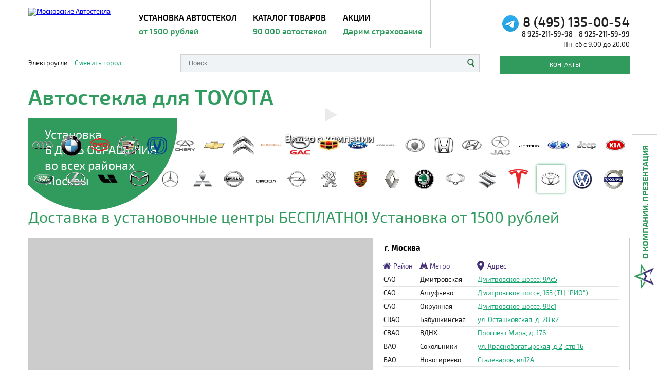

--- FILE ---
content_type: text/html; charset=UTF-8
request_url: https://elektrougli.autoglass-moscow.ru/toyota/
body_size: 22261
content:
<!DOCTYPE html>
<html lang="ru-RU">
	<head itemscope itemtype="https://schema.org/WebSite">
		<meta charset="utf-8">
		<meta name="viewport" content="width=device-width, initial-scale=1.0, maximum-scale=1.0, user-scalable=no">
		<meta http-equiv="X-UA-Compatible" content="IE=edge">
		
		<meta name="SKYPE_TOOLBAR" content="SKYPE_TOOLBAR_PARSER_COMPATIBLE">
		<meta name="format-detection" content="telephone=no">
		<link rel="icon" type="image/svg+xml" href="/favicon.svg">
		<link rel="alternate icon" type="image/x-icon" href="/favicon.ico">
		<link rel="shortcut icon" href="/favicon.ico" type="image/x-icon">
		
		<title itemprop="name">Купить автостекла на TOYOTA для замены и установки в Электроуглях</title>
		<meta name="title" content="Купить автостекла на TOYOTA для замены и установки в Электроуглях" />
		<meta name="description" content="Интернет-магазин автостекол, любые модели, доступные цены. Продажа и замена лобовых, боковых и задних стекол TOYOTA в Электроуглях." />
		<meta name="keywords" content="Интернет-магазин автостекол, любые модели, доступные цены. Продажа и замена лобовых, боковых и задних стекол TOYOTA в Электроуглях." />
		
		<meta name="google-site-verification" content="2hpJ0UryhD4AlYuTTLluKz4j2ljHs3VkrrrADBE-xdA" />
		<meta name="yandex-verification" content="2bb171628ff6e7e8" />
		
		<meta name="apple-mobile-web-app-capable" content="yes">
		<meta name="apple-mobile-web-app-status-bar-style" content="black">
		<meta name="mobile-web-app-capable" content="yes">
		<meta name="mobile-web-app-status-bar-style" content="black">
		
		<meta property="og:type" content="website">
		<meta property="og:title" content="Купить автостекла на TOYOTA для замены и установки в Электроуглях">
		<meta property="og:description" content="">
		<meta property="og:url" content="//elektrougli.autoglass-moscow.ru/toyota/">
		<meta property="og:site_name" content="Autoglass-Moscow">
		
				<link rel="home" href="//elektrougli.autoglass-moscow.ru">
		
								
												
		






		<script type="text/javascript" data-skip-moving="true">(function(w, d, n) {var cl = "bx-core";var ht = d.documentElement;var htc = ht ? ht.className : undefined;if (htc === undefined || htc.indexOf(cl) !== -1){return;}var ua = n.userAgent;if (/(iPad;)|(iPhone;)/i.test(ua)){cl += " bx-ios";}else if (/Android/i.test(ua)){cl += " bx-android";}cl += (/(ipad|iphone|android|mobile|touch)/i.test(ua) ? " bx-touch" : " bx-no-touch");cl += w.devicePixelRatio && w.devicePixelRatio >= 2? " bx-retina": " bx-no-retina";var ieVersion = -1;if (/AppleWebKit/.test(ua)){cl += " bx-chrome";}else if ((ieVersion = getIeVersion()) > 0){cl += " bx-ie bx-ie" + ieVersion;if (ieVersion > 7 && ieVersion < 10 && !isDoctype()){cl += " bx-quirks";}}else if (/Opera/.test(ua)){cl += " bx-opera";}else if (/Gecko/.test(ua)){cl += " bx-firefox";}if (/Macintosh/i.test(ua)){cl += " bx-mac";}ht.className = htc ? htc + " " + cl : cl;function isDoctype(){if (d.compatMode){return d.compatMode == "CSS1Compat";}return d.documentElement && d.documentElement.clientHeight;}function getIeVersion(){if (/Opera/i.test(ua) || /Webkit/i.test(ua) || /Firefox/i.test(ua) || /Chrome/i.test(ua)){return -1;}var rv = -1;if (!!(w.MSStream) && !(w.ActiveXObject) && ("ActiveXObject" in w)){rv = 11;}else if (!!d.documentMode && d.documentMode >= 10){rv = 10;}else if (!!d.documentMode && d.documentMode >= 9){rv = 9;}else if (d.attachEvent && !/Opera/.test(ua)){rv = 8;}if (rv == -1 || rv == 8){var re;if (n.appName == "Microsoft Internet Explorer"){re = new RegExp("MSIE ([0-9]+[\.0-9]*)");if (re.exec(ua) != null){rv = parseFloat(RegExp.$1);}}else if (n.appName == "Netscape"){rv = 11;re = new RegExp("Trident/.*rv:([0-9]+[\.0-9]*)");if (re.exec(ua) != null){rv = parseFloat(RegExp.$1);}}}return rv;}})(window, document, navigator);</script>


<link href="/bitrix/cache/css/s1/autoglass/template_67343dcbde133cf432717587528201e4/template_67343dcbde133cf432717587528201e4_v1.css" type="text/css"  data-template-style="true" rel="stylesheet" />
		
				<script type="text/javascript" data-skip-moving="true">
			'use strict';
			
			var siteCurDir = '/toyota/';
			var siteCurPage = '/toyota/index.php';
			var siteCurUri = '/toyota/?sef=toyota';
			
			var scrollToCatalog = 'N';
			
			var siteCity = 'Электроугли';
			var siteCityPrep = 'в Электроуглях';
			
						var loadMore = {
				brand: 'TOYOTA',
				brandSEF: 'toyota',
				model: '',
				modelSEF: '',
				type: '',
				typeSEF: '',
				vendor: '',
				vendorSEF: '',
				year: '',
				isMoscow: 'Y',
				clearSEF: 'toyota',
				citySEF: 'elektrougli',
				pageSize: 25,
				actionUrl: '//elektrougli.autoglass-moscow.ru/toyota/'
			};
					</script>
		<link rel="canonical" href="https://elektrougli.autoglass-moscow.ru/toyota" />

				
			</head>
	<body class="">
		
		<div style="position:absolute; margin-left:-99999px;">
		<!-- Yandex.Metrika counter -->
<noscript><div><img src="//mc.yandex.ru/watch/29659815" style="position:absolute; left:-9999px;" alt="" /></div></noscript>
<!-- /Yandex.Metrika counter -->		<!--LiveInternet counter-->
<!--/LiveInternet-->		</div>
		
		<div class="wrap">
			<header class="page-header">
				<div class="container">
										<div class="page-header__wrap">
						<div class="page-header__info">
							<div class="page-header__top">
								<a class="page-header__logo" 
										href="/">
									<img class="page-header__logo-img" src="/upload/uf/28c/28cac0175a090f1b50a1d939b636edc6.png" 
											alt="Московские Автостекла">
								</a>
								
								<ul class="page-header__nav">
									<li class="page-header__li">
																				<a class="page-header__link" 
												href="#menu1">
											УСТАНОВКА АВТОСТЕКОЛ<span class='page-header__price'>от 1500 рублей</span>										</a>
																			</li>
									<li class="page-header__li">
										<a class="page-header__link" 
												href="#menu2">
											Каталог товаров<span class='page-header__price'>90 000 автостекол</span>										</a>
									</li>
									<li class="page-header__li">
																				<a class="page-header__link" 
												href="#menu3">
											Акции<span class='page-header__price'>Дарим страхование</span>										</a>
																			</li>
								</ul>
							</div>
							
							<div class="page-header__bottom">
								<div class="page-header__city">
																											<div class="page-header__current-city">
										Электроугли									</div>|<a class="page-header__change-city" href="//elektrougli.autoglass-moscow.ru/goroda/toyota/" rel='nofollow'>
										Сменить город
									</a>
																										</div>
								
																
								<form class="page-header__search search" action="/poisk/index.php">
									<input class="search__input" type="text" placeholder="Поиск" name="q">
									<input name="s" type="hidden" value="Поиск">
									<button type="submit" class="search__button"></button>
								</form>																
							</div>
						</div>
						<div class="page-header__contacts">
							<a class="page-header__mobile-call-link" href="https://t.me/lobovoe_steklo_moscow" target="_blank" style="position: relative; right: 5px; top: 10px;">
								<img width="32" src="/local/templates/autoglass/img/telegram.png" alt="telegram">
							</a>
														<a class="page-header__phone no-link" href="javascript:void(0);">
								8 (495) 135-00-54							</a>
														<br>
																																			<a class="page-header__phone-mini no-link" href="javascript:void(0);">
								8 925-211-59-98							</a>,&nbsp;																												<a class="page-header__phone-mini no-link" href="javascript:void(0);">
								8 925-211-59-99							</a>																																			<div class="page-header__work-time">
								Пн-сб с 9:00 до 20:00							</div>
							<a class="page-header__button button" href="/contacts/">
								Контакты
							</a>
						</div>
						
												
						<a class="gamb js-gamb" href="javascript:void(0);">
							<span></span><span></span><span></span>
						</a>
						<div class="gamb-hidden js-gamb-hidden"></div>
					</div>
				</div>
			</header>
			
			<div class="container">
								<h1 class="h1">Автостекла для TOYOTA</h1>
				

									
				<section class="video-banner">
					<div class="video-banner__img">
						<img src="/upload/iblock/8b5/8b5bef7a80f9705f971823aa2d35ea52.jpg" alt="Банер-Москва">
					</div>
					<div class="video-banner__text">
						<span>Установка<br/> В ДЕНЬ ОБРАЩЕНИЯ<br/> во всех районах<br/> Москвы</span>					</div>
					<a class="video-banner__link" href="https://www.youtube.com/watch?v=zGmoGm4C3xg" data-fancybox>
						Видео о компании
					</a>
				</section>								
								
				<div class="brands brands--mini">
					<div class="brands__content">
												<a class="brands__item" href="/audi/">
							<div class="brands__img">
								<div class="icon icon-audi"></div>
							</div>
						</a>
												<a class="brands__item" href="/bmw/">
							<div class="brands__img">
								<div class="icon icon-bmw"></div>
							</div>
						</a>
												<a class="brands__item" href="/byd/">
							<div class="brands__img">
								<div class="icon icon-byd"></div>
							</div>
						</a>
												<a class="brands__item" href="/cadillac/">
							<div class="brands__img">
								<div class="icon icon-cadillac"></div>
							</div>
						</a>
												<a class="brands__item" href="/changan/">
							<div class="brands__img">
								<div class="icon icon-changan"></div>
							</div>
						</a>
												<a class="brands__item" href="/chery/">
							<div class="brands__img">
								<div class="icon icon-chery"></div>
							</div>
						</a>
												<a class="brands__item" href="/chevrolet/">
							<div class="brands__img">
								<div class="icon icon-chevrolet"></div>
							</div>
						</a>
												<a class="brands__item" href="/citroen/">
							<div class="brands__img">
								<div class="icon icon-citroen"></div>
							</div>
						</a>
												<a class="brands__item" href="/exeed/">
							<div class="brands__img">
								<div class="icon icon-exeed"></div>
							</div>
						</a>
												<a class="brands__item" href="/gac/">
							<div class="brands__img">
								<div class="icon icon-gac"></div>
							</div>
						</a>
												<a class="brands__item" href="/geely/">
							<div class="brands__img">
								<div class="icon icon-geely"></div>
							</div>
						</a>
												<a class="brands__item" href="/ford/">
							<div class="brands__img">
								<div class="icon icon-ford"></div>
							</div>
						</a>
												<a class="brands__item" href="/haval/">
							<div class="brands__img">
								<div class="icon icon-haval"></div>
							</div>
						</a>
												<a class="brands__item" href="/hino/">
							<div class="brands__img">
								<div class="icon icon-hino"></div>
							</div>
						</a>
												<a class="brands__item" href="/honda/">
							<div class="brands__img">
								<div class="icon icon-honda"></div>
							</div>
						</a>
												<a class="brands__item" href="/hyundai/">
							<div class="brands__img">
								<div class="icon icon-hyundai"></div>
							</div>
						</a>
												<a class="brands__item" href="/jac/">
							<div class="brands__img">
								<div class="icon icon-jac"></div>
							</div>
						</a>
												<a class="brands__item" href="/jetour/">
							<div class="brands__img">
								<div class="icon icon-jetour"></div>
							</div>
						</a>
												<a class="brands__item" href="/lada/">
							<div class="brands__img">
								<div class="icon icon-vaz"></div>
							</div>
						</a>
												<a class="brands__item" href="/jeep/">
							<div class="brands__img">
								<div class="icon icon-jeep"></div>
							</div>
						</a>
												<a class="brands__item" href="/kia/">
							<div class="brands__img">
								<div class="icon icon-kia"></div>
							</div>
						</a>
												<a class="brands__item" href="/land-rover/">
							<div class="brands__img">
								<div class="icon icon-land-rover"></div>
							</div>
						</a>
												<a class="brands__item" href="/lexus/">
							<div class="brands__img">
								<div class="icon icon-lexus"></div>
							</div>
						</a>
												<a class="brands__item" href="/lixiang/">
							<div class="brands__img">
								<div class="icon icon-lixiang"></div>
							</div>
						</a>
												<a class="brands__item" href="/mazda/">
							<div class="brands__img">
								<div class="icon icon-mazda"></div>
							</div>
						</a>
												<a class="brands__item" href="/mercedes-benz/">
							<div class="brands__img">
								<div class="icon icon-mercedes-benz"></div>
							</div>
						</a>
												<a class="brands__item" href="/mitsubishi/">
							<div class="brands__img">
								<div class="icon icon-mitsubishi"></div>
							</div>
						</a>
												<a class="brands__item" href="/nissan/">
							<div class="brands__img">
								<div class="icon icon-nissan"></div>
							</div>
						</a>
												<a class="brands__item" href="/omoda/">
							<div class="brands__img">
								<div class="icon icon-omoda"></div>
							</div>
						</a>
												<a class="brands__item" href="/opel-lobovoe-steklo/">
							<div class="brands__img">
								<div class="icon icon-opel"></div>
							</div>
						</a>
												<a class="brands__item" href="/peugeot/">
							<div class="brands__img">
								<div class="icon icon-peugeot"></div>
							</div>
						</a>
												<a class="brands__item" href="/porsche/">
							<div class="brands__img">
								<div class="icon icon-porsche"></div>
							</div>
						</a>
												<a class="brands__item" href="/renault/">
							<div class="brands__img">
								<div class="icon icon-renault"></div>
							</div>
						</a>
												<a class="brands__item" href="/skoda/">
							<div class="brands__img">
								<div class="icon icon-skoda"></div>
							</div>
						</a>
												<a class="brands__item" href="/ssang-yong/">
							<div class="brands__img">
								<div class="icon icon-ssang-yong"></div>
							</div>
						</a>
												<a class="brands__item" href="/suzuki/">
							<div class="brands__img">
								<div class="icon icon-suzuki"></div>
							</div>
						</a>
												<a class="brands__item" href="/tesla/">
							<div class="brands__img">
								<div class="icon icon-tesla"></div>
							</div>
						</a>
												<a class="brands__item active" href="/toyota/">
							<div class="brands__img">
								<div class="icon icon-toyota"></div>
							</div>
						</a>
												<a class="brands__item" href="/volkswagen/">
							<div class="brands__img">
								<div class="icon icon-volkswagen"></div>
							</div>
						</a>
												<a class="brands__item" href="/volvo/">
							<div class="brands__img">
								<div class="icon icon-volvo"></div>
							</div>
						</a>
											</div>
				</div>				



								
				<section class="delivery" id="menu1">
					<h2 class="delivery__title">
						Доставка в установочные центры БЕСПЛАТНО! Установка от 1500 рублей
					</h2>
					<div class="delivery__wrap">
					
					<div class="delivery__map">
						<div class="map" id="map_block"></div>
					</div>
					
					<div class="delivery__place">
												<div class="delivery__city">г. Москва</div>
						<table class="delivery__table">
							<tr class="delivery__tr">
								<th class="delivery__th delivery__th--region">Район</th>
								<th class="delivery__th delivery__th--metro">Метро</th>
								<th class="delivery__th delivery__th--adress">Адрес</th>
							</tr>
														<tr class="delivery__tr">
								<td class="delivery__td">
									САО								</td>
								<td class="delivery__td">
									Дмитровская								</td>
								<td class="delivery__td">
									<span class="delivery__adress" data-fancybox data-form-enroll data-src="#order-online"
											data-address="Москва, Дмитровское шоссе, 9Ас5">
										Дмитровское шоссе, 9Ас5										<a class="delivery__order" href="javascript:void(0);">Записаться</a>
									</span>
								</td>
							</tr>
														<tr class="delivery__tr">
								<td class="delivery__td">
									САО								</td>
								<td class="delivery__td">
									Алтуфьево								</td>
								<td class="delivery__td">
									<span class="delivery__adress" data-fancybox data-form-enroll data-src="#order-online"
											data-address="Москва, Дмитровское шоссе, 163">
										Дмитровское шоссе, 163 &#40;ТЦ &quot;РИО&quot;&#41;										<a class="delivery__order" href="javascript:void(0);">Записаться</a>
									</span>
								</td>
							</tr>
														<tr class="delivery__tr">
								<td class="delivery__td">
									САО								</td>
								<td class="delivery__td">
									Окружная								</td>
								<td class="delivery__td">
									<span class="delivery__adress" data-fancybox data-form-enroll data-src="#order-online"
											data-address="Москва, Дмитровское шоссе, 98с1">
										Дмитровское шоссе, 98с1										<a class="delivery__order" href="javascript:void(0);">Записаться</a>
									</span>
								</td>
							</tr>
														<tr class="delivery__tr">
								<td class="delivery__td">
									СВАО								</td>
								<td class="delivery__td">
									Бабушкинская								</td>
								<td class="delivery__td">
									<span class="delivery__adress" data-fancybox data-form-enroll data-src="#order-online"
											data-address="Москва, ул. Осташковская, д. 28 к2">
										ул. Осташковская, д. 28 к2										<a class="delivery__order" href="javascript:void(0);">Записаться</a>
									</span>
								</td>
							</tr>
														<tr class="delivery__tr">
								<td class="delivery__td">
									СВАО								</td>
								<td class="delivery__td">
									ВДНХ								</td>
								<td class="delivery__td">
									<span class="delivery__adress" data-fancybox data-form-enroll data-src="#order-online"
											data-address="Москва, Проспект Мира, д. 176">
										Проспект Мира, д. 176										<a class="delivery__order" href="javascript:void(0);">Записаться</a>
									</span>
								</td>
							</tr>
														<tr class="delivery__tr">
								<td class="delivery__td">
									ВАО								</td>
								<td class="delivery__td">
									Сокольники								</td>
								<td class="delivery__td">
									<span class="delivery__adress" data-fancybox data-form-enroll data-src="#order-online"
											data-address="Москва, ул. Краснобогатырская, д.2, стр 16">
										ул. Краснобогатырская, д.2, стр 16										<a class="delivery__order" href="javascript:void(0);">Записаться</a>
									</span>
								</td>
							</tr>
														<tr class="delivery__tr">
								<td class="delivery__td">
									ВАО								</td>
								<td class="delivery__td">
									Новогиреево								</td>
								<td class="delivery__td">
									<span class="delivery__adress" data-fancybox data-form-enroll data-src="#order-online"
											data-address="Москва, улица Сталеваров, вл12А">
										Сталеваров, вл12А										<a class="delivery__order" href="javascript:void(0);">Записаться</a>
									</span>
								</td>
							</tr>
														<tr class="delivery__tr">
								<td class="delivery__td">
									ВАО								</td>
								<td class="delivery__td">
									Новокосино								</td>
								<td class="delivery__td">
									<span class="delivery__adress" data-fancybox data-form-enroll data-src="#order-online"
											data-address="Москва, Салтыковская улица, д.8 стр.10">
										Салтыковская улица, д.8 стр.10										<a class="delivery__order" href="javascript:void(0);">Записаться</a>
									</span>
								</td>
							</tr>
														<tr class="delivery__tr">
								<td class="delivery__td">
									ВАО								</td>
								<td class="delivery__td">
									Щелковская								</td>
								<td class="delivery__td">
									<span class="delivery__adress" data-fancybox data-form-enroll data-src="#order-online"
											data-address="Москва, МКАД, 103-й километр">
										МКАД, 103-й километр										<a class="delivery__order" href="javascript:void(0);">Записаться</a>
									</span>
								</td>
							</tr>
														<tr class="delivery__tr">
								<td class="delivery__td">
									ЮВАО								</td>
								<td class="delivery__td">
									Котельники								</td>
								<td class="delivery__td">
									<span class="delivery__adress" data-fancybox data-form-enroll data-src="#order-online"
											data-address="Москва, МКАД,15-й километр, внутр. сторона">
										МКАД,15-й километр, внутр. сторона										<a class="delivery__order" href="javascript:void(0);">Записаться</a>
									</span>
								</td>
							</tr>
														<tr class="delivery__tr">
								<td class="delivery__td">
									ЮВАО								</td>
								<td class="delivery__td">
									Курская								</td>
								<td class="delivery__td">
									<span class="delivery__adress" data-fancybox data-form-enroll data-src="#order-online"
											data-address="Москва, 3-й Сыромятнический переулок, 3/9с6">
										3-й Сыромятнический переулок, 3/9с6										<a class="delivery__order" href="javascript:void(0);">Записаться</a>
									</span>
								</td>
							</tr>
														<tr class="delivery__tr">
								<td class="delivery__td">
									ЮВАО								</td>
								<td class="delivery__td">
									Братиславская								</td>
								<td class="delivery__td">
									<span class="delivery__adress" data-fancybox data-form-enroll data-src="#order-online"
											data-address="Москва, Люблинская улица, 151">
										Люблинская улица, 151										<a class="delivery__order" href="javascript:void(0);">Записаться</a>
									</span>
								</td>
							</tr>
														<tr class="delivery__tr">
								<td class="delivery__td">
									ЮВАО								</td>
								<td class="delivery__td">
									Кожуховская								</td>
								<td class="delivery__td">
									<span class="delivery__adress" data-fancybox data-form-enroll data-src="#order-online"
											data-address="Москва, 7-я Кожуховская улица, 13/4">
										7-я Кожуховская улица, 13/4										<a class="delivery__order" href="javascript:void(0);">Записаться</a>
									</span>
								</td>
							</tr>
														<tr class="delivery__tr">
								<td class="delivery__td">
									ЮАО								</td>
								<td class="delivery__td">
									Домодедовская								</td>
								<td class="delivery__td">
									<span class="delivery__adress" data-fancybox data-form-enroll data-src="#order-online"
											data-address="Москва, Каширское шоссе, 23-й километр">
										Каширское шоссе, 23-й километр										<a class="delivery__order" href="javascript:void(0);">Записаться</a>
									</span>
								</td>
							</tr>
														<tr class="delivery__tr">
								<td class="delivery__td">
									ЮАО								</td>
								<td class="delivery__td">
									Лесопарковая								</td>
								<td class="delivery__td">
									<span class="delivery__adress" data-fancybox data-form-enroll data-src="#order-online"
											data-address="Москва, район Чертаново Южное">
										район Чертаново Южное										<a class="delivery__order" href="javascript:void(0);">Записаться</a>
									</span>
								</td>
							</tr>
														<tr class="delivery__tr">
								<td class="delivery__td">
									ЮАО								</td>
								<td class="delivery__td">
									Царицыно								</td>
								<td class="delivery__td">
									<span class="delivery__adress" data-fancybox data-form-enroll data-src="#order-online"
											data-address="Москва, 6-я Радиальная улица, 24с10">
										6-я Радиальная улица, 24с10										<a class="delivery__order" href="javascript:void(0);">Записаться</a>
									</span>
								</td>
							</tr>
														<tr class="delivery__tr">
								<td class="delivery__td">
									ЮЗАО								</td>
								<td class="delivery__td">
									Академическая								</td>
								<td class="delivery__td">
									<span class="delivery__adress" data-fancybox data-form-enroll data-src="#order-online"
											data-address="Москва, ул. Дмитрия Ульянова, 42с">
										ул. Дмитрия Ульянова, 42с										<a class="delivery__order" href="javascript:void(0);">Записаться</a>
									</span>
								</td>
							</tr>
														<tr class="delivery__tr">
								<td class="delivery__td">
									ЮЗАО								</td>
								<td class="delivery__td">
									Юго-Западная								</td>
								<td class="delivery__td">
									<span class="delivery__adress" data-fancybox data-form-enroll data-src="#order-online"
											data-address="Москва, ул. Миклухо-Маклая, 16/10с5">
										ул. Миклухо-Маклая, 16/10с5										<a class="delivery__order" href="javascript:void(0);">Записаться</a>
									</span>
								</td>
							</tr>
														<tr class="delivery__tr">
								<td class="delivery__td">
									ЗАО								</td>
								<td class="delivery__td">
									Кунцевская								</td>
								<td class="delivery__td">
									<span class="delivery__adress" data-fancybox data-form-enroll data-src="#order-online"
											data-address="Москва, район Очаково-Матвеевское">
										район Очаково-Матвеевское										<a class="delivery__order" href="javascript:void(0);">Записаться</a>
									</span>
								</td>
							</tr>
														<tr class="delivery__tr">
								<td class="delivery__td">
									ЗАО								</td>
								<td class="delivery__td">
									Молодежная								</td>
								<td class="delivery__td">
									<span class="delivery__adress" data-fancybox data-form-enroll data-src="#order-online"
											data-address="Москва, улица Горбунова, 12к2">
										улица Горбунова, 12к2										<a class="delivery__order" href="javascript:void(0);">Записаться</a>
									</span>
								</td>
							</tr>
														<tr class="delivery__tr">
								<td class="delivery__td">
									СЗАО								</td>
								<td class="delivery__td">
									Митино								</td>
								<td class="delivery__td">
									<span class="delivery__adress" data-fancybox data-form-enroll data-src="#order-online"
											data-address="Москва, Автомобильный ТЦ &quot;Автовэй&quot;">
										Автомобильный ТЦ &quot;Автовэй&quot;										<a class="delivery__order" href="javascript:void(0);">Записаться</a>
									</span>
								</td>
							</tr>
														<tr class="delivery__tr">
								<td class="delivery__td">
									СЗАО								</td>
								<td class="delivery__td">
									Тушинская								</td>
								<td class="delivery__td">
									<span class="delivery__adress" data-fancybox data-form-enroll data-src="#order-online"
											data-address="Москва, Новопоселковая улица, 6к216/2">
										Новопоселковая улица, 6к216/2										<a class="delivery__order" href="javascript:void(0);">Записаться</a>
									</span>
								</td>
							</tr>
													</table>
												
												<div class="delivery__city">Московская область</div>
						<table class="delivery__table">
							<tr class="delivery__tr">
								<th class="delivery__th delivery__th--city">Город</th>
								<th class="delivery__th delivery__th--adress">Адрес</th>
							</tr>
														<tr class="delivery__tr">
								<td class="delivery__td">
									Балашиха								</td>
								<td class="delivery__td">
									<span class="delivery__adress" data-fancybox data-form-enroll data-src="#order-online"
											data-address="Балашиха, квартал Западная промзона, Объездное шоссе, 1">
										квартал Западная промзона, Объездное шоссе, 1										<a class="delivery__order" href="javascript:void(0);">Записаться</a>
									</span>
								</td>
							</tr>
														<tr class="delivery__tr">
								<td class="delivery__td">
									Домодедово								</td>
								<td class="delivery__td">
									<span class="delivery__adress" data-fancybox data-form-enroll data-src="#order-online"
											data-address=" г. Домодедово-Подольск">
										 г. Домодедово-Подольск										<a class="delivery__order" href="javascript:void(0);">Записаться</a>
									</span>
								</td>
							</tr>
														<tr class="delivery__tr">
								<td class="delivery__td">
									Климовск								</td>
								<td class="delivery__td">
									<span class="delivery__adress" data-fancybox data-form-enroll data-src="#order-online"
											data-address="Климовск, Молодёжная улица, 10">
										Молодёжная улица, 10										<a class="delivery__order" href="javascript:void(0);">Записаться</a>
									</span>
								</td>
							</tr>
														<tr class="delivery__tr">
								<td class="delivery__td">
									Мытищи								</td>
								<td class="delivery__td">
									<span class="delivery__adress" data-fancybox data-form-enroll data-src="#order-online"
											data-address="г. Мытищи, улица Попова, 1с1">
										улица Попова, 1с1										<a class="delivery__order" href="javascript:void(0);">Записаться</a>
									</span>
								</td>
							</tr>
														<tr class="delivery__tr">
								<td class="delivery__td">
									Пушкино								</td>
								<td class="delivery__td">
									<span class="delivery__adress" data-fancybox data-form-enroll data-src="#order-online"
											data-address="Пушкино, ул. Верхняя Слободка, д.23">
										ул. Верхняя Слободка, д.23										<a class="delivery__order" href="javascript:void(0);">Записаться</a>
									</span>
								</td>
							</tr>
														<tr class="delivery__tr">
								<td class="delivery__td">
									Троицк								</td>
								<td class="delivery__td">
									<span class="delivery__adress" data-fancybox data-form-enroll data-src="#order-online"
											data-address="г. Троицк, Калужское (Старо-Калужского) шоссе">
										г. Троицк, Калужское &#40;Старо-Калужского&#41; шоссе										<a class="delivery__order" href="javascript:void(0);">Записаться</a>
									</span>
								</td>
							</tr>
														<tr class="delivery__tr">
								<td class="delivery__td">
									Химки								</td>
								<td class="delivery__td">
									<span class="delivery__adress" data-fancybox data-form-enroll data-src="#order-online"
											data-address="Химки, Заводская улица, д. 2">
										Заводская улица, д. 2										<a class="delivery__order" href="javascript:void(0);">Записаться</a>
									</span>
								</td>
							</tr>
														<tr class="delivery__tr">
								<td class="delivery__td">
									Щелково								</td>
								<td class="delivery__td">
									<span class="delivery__adress" data-fancybox data-form-enroll data-src="#order-online"
											data-address="Деревня Медвежьи Озёра, 4А">
										Деревня Медвежьи Озёра, 4А										<a class="delivery__order" href="javascript:void(0);">Записаться</a>
									</span>
								</td>
							</tr>
													</table>
											</div>
								</div>
				</section>
				
								
													<section class="section-wrap">
					<div class="additional-services">
						<h2 class="additional-services__title">Дополнительные услуги</h2>
						<p class="additional-services__item additional-services__item--delivery">Мы можем приехать и установить стекло на Ваш автомобиль в любом удобном для вас месте (стоимость услуги +1000 рублей, услуга действует по Москве)</p>
						<p class="additional-services__item additional-services__item--map">Отправляем автостекла в регионы РФ</p>
					</div>
					<div class="payment-options">
						<h2 class="payment-options__title">Варианты оплаты</h2>
						<p class="payment-options__item payment-options__item--cash">- наличный расчет</p>
						<p class="payment-options__item payment-options__item--non-cash">- безналичный расчет</p>
					</div>
				</section>				



								

				<section class="photo-gallery">
					<h2 class="photo-gallery__title">Фотогалерея</h2>
					<div class="photo-gallery__content photo js-gallery owl-carousel">
												<a class="photo__item" href="/upload/iblock/dda/ddafd58da17059187f5d3e207fea5e54.jpg" data-fancybox="photo">
							<img src="/upload/resize_cache/iblock/dda/345_258_2/ddafd58da17059187f5d3e207fea5e54.jpg" alt="Склады">
						</a>
												<a class="photo__item" href="/upload/iblock/e5d/e5d3304a97324d58e23b76096277d275.jpg" data-fancybox="photo">
							<img src="/upload/resize_cache/iblock/e5d/345_258_2/e5d3304a97324d58e23b76096277d275.jpg" alt="Склады">
						</a>
												<a class="photo__item" href="/upload/resize_cache/iblock/bf7/1280_1024_1/bf7f3054ac24f669202362e9703a09f3.JPG" data-fancybox="photo">
							<img src="/upload/resize_cache/iblock/bf7/345_258_2/bf7f3054ac24f669202362e9703a09f3.JPG" alt="Поездка на завод AGC">
						</a>
												<a class="photo__item" href="/upload/resize_cache/iblock/8e2/1280_1024_1/8e2e66a45097d46830162d6c6f91034b.JPG" data-fancybox="photo">
							<img src="/upload/resize_cache/iblock/8e2/345_258_2/8e2e66a45097d46830162d6c6f91034b.JPG" alt="Поездка на завод AGC">
						</a>
												<a class="photo__item" href="/upload/resize_cache/iblock/aac/1280_1024_1/aac114dbe763278820d684788c549005.jpg" data-fancybox="photo">
							<img src="/upload/resize_cache/iblock/aac/345_258_2/aac114dbe763278820d684788c549005.jpg" alt="Установка стекла">
						</a>
												<a class="photo__item" href="/upload/resize_cache/iblock/feb/1280_1024_1/feb5c9fcc36bbfc3a8e1c2af775ad2e9.jpg" data-fancybox="photo">
							<img src="/upload/resize_cache/iblock/feb/345_258_2/feb5c9fcc36bbfc3a8e1c2af775ad2e9.jpg" alt="Установка стекла">
						</a>
												<a class="photo__item" href="/upload/iblock/438/438842c8954a7c71997184736de2f67b.jpg" data-fancybox="photo">
							<img src="/upload/resize_cache/iblock/438/345_258_2/438842c8954a7c71997184736de2f67b.jpg" alt="Корпоративная встреча">
						</a>
												<a class="photo__item" href="/upload/resize_cache/iblock/8f6/1280_1024_1/8f6d052efdc033ce06be0385416fe15d.jpg" data-fancybox="photo">
							<img src="/upload/resize_cache/iblock/8f6/345_258_2/8f6d052efdc033ce06be0385416fe15d.jpg" alt="Корпоративная встреча">
						</a>
											</div>
					<div class="center">
						<a class="photo-gallery__all" href="/foto/">Посмотреть все фото</a>
					</div>
				</section>				
								
								<section class="catalog" id="menu2">
					<div class="catalog__box catalog-top_catalog-quick">
						
					<div class="catalog__top">
						<h4 class="catalog__title">Полный каталог автостекол на все марки автомобилей</h4>
						<div class="catalog__filter filter">
							<div class="filter__title">Подбор стекла</div>
							<div class="filter__content">
								<div class="filter__item">
									<div class="filter__name js-filter-name js-filter-name-brand">
										TOYOTA									</div>
									<div class="filter__list filter-brand">
										<a class="filter-brand__close" href="javascript:void(0);">x</a>
										<div class="filter-brand__title">Выберите марку</div>
										<ul class="filter-brand__list">
																																	<li class="filter__li">A</li>
																						<li class="filter__li">
												<a class="filter__link" href="//elektrougli.autoglass-moscow.ru/acura/">
													ACURA												</a>
											</li>
																																	<li class="filter__li">
												<a class="filter__link" href="//elektrougli.autoglass-moscow.ru/aito/">
													AITO												</a>
											</li>
																																	<li class="filter__li">
												<a class="filter__link" href="//elektrougli.autoglass-moscow.ru/alfa-romeo/">
													ALFA ROMEO												</a>
											</li>
																																	<li class="filter__li">
												<a class="filter__link" href="//elektrougli.autoglass-moscow.ru/aston-martin/">
													ASTON MARTIN												</a>
											</li>
																																	<li class="filter__li">
												<a class="filter__link" href="//elektrougli.autoglass-moscow.ru/audi/">
													AUDI												</a>
											</li>
																																	<li class="filter__li">
												<a class="filter__link" href="//elektrougli.autoglass-moscow.ru/austin/">
													AUSTIN												</a>
											</li>
																																	<li class="filter__li">B</li>
																						<li class="filter__li">
												<a class="filter__link" href="//elektrougli.autoglass-moscow.ru/baic/">
													BAIC												</a>
											</li>
																																	<li class="filter__li">
												<a class="filter__link" href="//elektrougli.autoglass-moscow.ru/baw/">
													BAW												</a>
											</li>
																																	<li class="filter__li">
												<a class="filter__link" href="//elektrougli.autoglass-moscow.ru/bentley/">
													BENTLEY												</a>
											</li>
																																	<li class="filter__li">
												<a class="filter__link" href="//elektrougli.autoglass-moscow.ru/bmw/">
													BMW												</a>
											</li>
																																	<li class="filter__li">
												<a class="filter__link" href="//elektrougli.autoglass-moscow.ru/brilliance/">
													BRILLIANCE												</a>
											</li>
																																	<li class="filter__li">
												<a class="filter__link" href="//elektrougli.autoglass-moscow.ru/buick/">
													BUICK												</a>
											</li>
																																	<li class="filter__li">
												<a class="filter__link" href="//elektrougli.autoglass-moscow.ru/byd/">
													BYD												</a>
											</li>
																																	<li class="filter__li">C</li>
																						<li class="filter__li">
												<a class="filter__link" href="//elektrougli.autoglass-moscow.ru/cadillac/">
													CADILLAC												</a>
											</li>
																																	<li class="filter__li">
												<a class="filter__link" href="//elektrougli.autoglass-moscow.ru/camc/">
													CAMC												</a>
											</li>
																																	<li class="filter__li">
												<a class="filter__link" href="//elektrougli.autoglass-moscow.ru/changan/">
													CHANGAN												</a>
											</li>
																																	<li class="filter__li">
												<a class="filter__link" href="//elektrougli.autoglass-moscow.ru/chery/">
													CHERY												</a>
											</li>
																																	<li class="filter__li">
												<a class="filter__link" href="//elektrougli.autoglass-moscow.ru/chevrolet/">
													CHEVROLET												</a>
											</li>
																																	<li class="filter__li">
												<a class="filter__link" href="//elektrougli.autoglass-moscow.ru/chrysler/">
													CHRYSLER												</a>
											</li>
																																	<li class="filter__li">
												<a class="filter__link" href="//elektrougli.autoglass-moscow.ru/citroen/">
													CITROEN												</a>
											</li>
																																	<li class="filter__li">D</li>
																						<li class="filter__li">
												<a class="filter__link" href="//elektrougli.autoglass-moscow.ru/daewoo/">
													DAEWOO												</a>
											</li>
																																	<li class="filter__li">
												<a class="filter__link" href="//elektrougli.autoglass-moscow.ru/daf/">
													DAF												</a>
											</li>
																																	<li class="filter__li">
												<a class="filter__link" href="//elektrougli.autoglass-moscow.ru/daihatsu/">
													DAIHATSU												</a>
											</li>
																																	<li class="filter__li">
												<a class="filter__link" href="//elektrougli.autoglass-moscow.ru/dodge/">
													DODGE												</a>
											</li>
																																	<li class="filter__li">
												<a class="filter__link" href="//elektrougli.autoglass-moscow.ru/dong-feng/">
													DONG FENG												</a>
											</li>
																																	<li class="filter__li">E</li>
																						<li class="filter__li">
												<a class="filter__link" href="//elektrougli.autoglass-moscow.ru/evolute/">
													EVOLUTE												</a>
											</li>
																																	<li class="filter__li">
												<a class="filter__link" href="//elektrougli.autoglass-moscow.ru/exeed/">
													EXEED												</a>
											</li>
																																	<li class="filter__li">F</li>
																						<li class="filter__li">
												<a class="filter__link" href="//elektrougli.autoglass-moscow.ru/faw/">
													FAW												</a>
											</li>
																																	<li class="filter__li">
												<a class="filter__link" href="//elektrougli.autoglass-moscow.ru/ferrari/">
													FERRARI												</a>
											</li>
																																	<li class="filter__li">
												<a class="filter__link" href="//elektrougli.autoglass-moscow.ru/fiat/">
													FIAT												</a>
											</li>
																																	<li class="filter__li">
												<a class="filter__link" href="//elektrougli.autoglass-moscow.ru/ford/">
													FORD												</a>
											</li>
																																	<li class="filter__li">
												<a class="filter__link" href="//elektrougli.autoglass-moscow.ru/foton/">
													FOTON												</a>
											</li>
																																	<li class="filter__li">
												<a class="filter__link" href="//elektrougli.autoglass-moscow.ru/freightliner/">
													FREIGHTLINER												</a>
											</li>
																																	<li class="filter__li">G</li>
																						<li class="filter__li">
												<a class="filter__link" href="//elektrougli.autoglass-moscow.ru/gac/">
													GAC												</a>
											</li>
																																	<li class="filter__li">
												<a class="filter__link" href="//elektrougli.autoglass-moscow.ru/geely/">
													GEELY												</a>
											</li>
																																	<li class="filter__li">
												<a class="filter__link" href="//elektrougli.autoglass-moscow.ru/genesis/">
													GENESIS												</a>
											</li>
																																	<li class="filter__li">
												<a class="filter__link" href="//elektrougli.autoglass-moscow.ru/gmc/">
													GMC												</a>
											</li>
																																	<li class="filter__li">
												<a class="filter__link" href="//elektrougli.autoglass-moscow.ru/golden-dragon/">
													GOLDEN DRAGON												</a>
											</li>
																																	<li class="filter__li">
												<a class="filter__link" href="//elektrougli.autoglass-moscow.ru/great-wall/">
													GREAT WALL												</a>
											</li>
																																	<li class="filter__li">H</li>
																						<li class="filter__li">
												<a class="filter__link" href="//elektrougli.autoglass-moscow.ru/hafei/">
													HAFEI												</a>
											</li>
																																	<li class="filter__li">
												<a class="filter__link" href="//elektrougli.autoglass-moscow.ru/haima/">
													HAIMA												</a>
											</li>
																																	<li class="filter__li">
												<a class="filter__link" href="//elektrougli.autoglass-moscow.ru/haval/">
													HAVAL												</a>
											</li>
																																	<li class="filter__li">
												<a class="filter__link" href="//elektrougli.autoglass-moscow.ru/higer/">
													HIGER												</a>
											</li>
																																	<li class="filter__li">
												<a class="filter__link" href="//elektrougli.autoglass-moscow.ru/hino/">
													HINO												</a>
											</li>
																																	<li class="filter__li">
												<a class="filter__link" href="//elektrougli.autoglass-moscow.ru/honda/">
													HONDA												</a>
											</li>
																																	<li class="filter__li">
												<a class="filter__link" href="//elektrougli.autoglass-moscow.ru/hongqi/">
													HONGQI												</a>
											</li>
																																	<li class="filter__li">
												<a class="filter__link" href="//elektrougli.autoglass-moscow.ru/howo/">
													HOWO												</a>
											</li>
																																	<li class="filter__li">
												<a class="filter__link" href="//elektrougli.autoglass-moscow.ru/hummer/">
													HUMMER												</a>
											</li>
																																	<li class="filter__li">
												<a class="filter__link" href="//elektrougli.autoglass-moscow.ru/hyundai/">
													HYUNDAI												</a>
											</li>
																																	<li class="filter__li">I</li>
																						<li class="filter__li">
												<a class="filter__link" href="//elektrougli.autoglass-moscow.ru/infiniti/">
													INFINITI												</a>
											</li>
																																	<li class="filter__li">
												<a class="filter__link" href="//elektrougli.autoglass-moscow.ru/international/">
													INTERNATIONAL												</a>
											</li>
																																	<li class="filter__li">
												<a class="filter__link" href="//elektrougli.autoglass-moscow.ru/iran-khodro/">
													IRAN KHODRO												</a>
											</li>
																																	<li class="filter__li">
												<a class="filter__link" href="//elektrougli.autoglass-moscow.ru/isuzu/">
													ISUZU												</a>
											</li>
																																	<li class="filter__li">
												<a class="filter__link" href="//elektrougli.autoglass-moscow.ru/iveco/">
													IVECO												</a>
											</li>
																																	<li class="filter__li">J</li>
																						<li class="filter__li">
												<a class="filter__link" href="//elektrougli.autoglass-moscow.ru/jac/">
													JAC												</a>
											</li>
																																	<li class="filter__li">
												<a class="filter__link" href="//elektrougli.autoglass-moscow.ru/jaecoo/">
													JAECOO												</a>
											</li>
																																	<li class="filter__li">
												<a class="filter__link" href="//elektrougli.autoglass-moscow.ru/jaguar/">
													JAGUAR												</a>
											</li>
																																	<li class="filter__li">
												<a class="filter__link" href="//elektrougli.autoglass-moscow.ru/jcb/">
													JCB												</a>
											</li>
																																	<li class="filter__li">
												<a class="filter__link" href="//elektrougli.autoglass-moscow.ru/jeep/">
													JEEP												</a>
											</li>
																																	<li class="filter__li">
												<a class="filter__link" href="//elektrougli.autoglass-moscow.ru/jetour/">
													JETOUR												</a>
											</li>
																																	<li class="filter__li">
												<a class="filter__link" href="//elektrougli.autoglass-moscow.ru/jmc/">
													JMC												</a>
											</li>
																																	<li class="filter__li">K</li>
																						<li class="filter__li">
												<a class="filter__link" href="//elektrougli.autoglass-moscow.ru/kaiyi/">
													KAIYI												</a>
											</li>
																																	<li class="filter__li">
												<a class="filter__link" href="//elektrougli.autoglass-moscow.ru/kenworth/">
													KENWORTH												</a>
											</li>
																																	<li class="filter__li">
												<a class="filter__link" href="//elektrougli.autoglass-moscow.ru/kia/">
													KIA												</a>
											</li>
																																	<li class="filter__li">
												<a class="filter__link" href="//elektrougli.autoglass-moscow.ru/komatsu/">
													KOMATSU												</a>
											</li>
																																	<li class="filter__li">L</li>
																						<li class="filter__li">
												<a class="filter__link" href="//elektrougli.autoglass-moscow.ru/lada/">
													LADA												</a>
											</li>
																																	<li class="filter__li">
												<a class="filter__link" href="//elektrougli.autoglass-moscow.ru/lamborghini/">
													LAMBORGHINI												</a>
											</li>
																																	<li class="filter__li">
												<a class="filter__link" href="//elektrougli.autoglass-moscow.ru/lancia/">
													LANCIA												</a>
											</li>
																																	<li class="filter__li">
												<a class="filter__link" href="//elektrougli.autoglass-moscow.ru/land-rover/">
													LAND ROVER												</a>
											</li>
																																	<li class="filter__li">
												<a class="filter__link" href="//elektrougli.autoglass-moscow.ru/ldv/">
													LDV												</a>
											</li>
																																	<li class="filter__li">
												<a class="filter__link" href="//elektrougli.autoglass-moscow.ru/lexus/">
													LEXUS												</a>
											</li>
																																	<li class="filter__li">
												<a class="filter__link" href="//elektrougli.autoglass-moscow.ru/lifan/">
													LIFAN												</a>
											</li>
																																	<li class="filter__li">
												<a class="filter__link" href="//elektrougli.autoglass-moscow.ru/lincoln/">
													LINCOLN												</a>
											</li>
																																	<li class="filter__li">
												<a class="filter__link" href="//elektrougli.autoglass-moscow.ru/lixiang/">
													LIXIANG												</a>
											</li>
																																	<li class="filter__li">
												<a class="filter__link" href="//elektrougli.autoglass-moscow.ru/luxgen/">
													LUXGEN												</a>
											</li>
																																	<li class="filter__li">
												<a class="filter__link" href="//elektrougli.autoglass-moscow.ru/lynk-co/">
													LYNK&CO												</a>
											</li>
																																	<li class="filter__li">M</li>
																						<li class="filter__li">
												<a class="filter__link" href="//elektrougli.autoglass-moscow.ru/man/">
													MAN												</a>
											</li>
																																	<li class="filter__li">
												<a class="filter__link" href="//elektrougli.autoglass-moscow.ru/maserati/">
													MASERATI												</a>
											</li>
																																	<li class="filter__li">
												<a class="filter__link" href="//elektrougli.autoglass-moscow.ru/maxus/">
													MAXUS												</a>
											</li>
																																	<li class="filter__li">
												<a class="filter__link" href="//elektrougli.autoglass-moscow.ru/maybach/">
													MAYBACH												</a>
											</li>
																																	<li class="filter__li">
												<a class="filter__link" href="//elektrougli.autoglass-moscow.ru/mazda/">
													MAZDA												</a>
											</li>
																																	<li class="filter__li">
												<a class="filter__link" href="//elektrougli.autoglass-moscow.ru/mercedes-benz/">
													MERCEDES BENZ												</a>
											</li>
																																	<li class="filter__li">
												<a class="filter__link" href="//elektrougli.autoglass-moscow.ru/mercury/">
													MERCURY												</a>
											</li>
																																	<li class="filter__li">
												<a class="filter__link" href="//elektrougli.autoglass-moscow.ru/mini/">
													MINI												</a>
											</li>
																																	<li class="filter__li">
												<a class="filter__link" href="//elektrougli.autoglass-moscow.ru/mitsubishi/">
													MITSUBISHI												</a>
											</li>
																																	<li class="filter__li">N</li>
																						<li class="filter__li">
												<a class="filter__link" href="//elektrougli.autoglass-moscow.ru/naveco/">
													NAVECO												</a>
											</li>
																																	<li class="filter__li">
												<a class="filter__link" href="//elektrougli.autoglass-moscow.ru/nissan/">
													NISSAN												</a>
											</li>
																																	<li class="filter__li">O</li>
																						<li class="filter__li">
												<a class="filter__link" href="//elektrougli.autoglass-moscow.ru/oldsmobile/">
													OLDSMOBILE												</a>
											</li>
																																	<li class="filter__li">
												<a class="filter__link" href="//elektrougli.autoglass-moscow.ru/omoda/">
													OMODA												</a>
											</li>
																																	<li class="filter__li">
												<a class="filter__link" href="//elektrougli.autoglass-moscow.ru/opel/">
													OPEL												</a>
											</li>
																																	<li class="filter__li">P</li>
																						<li class="filter__li">
												<a class="filter__link" href="//elektrougli.autoglass-moscow.ru/peterbild/">
													PETERBILD												</a>
											</li>
																																	<li class="filter__li">
												<a class="filter__link" href="//elektrougli.autoglass-moscow.ru/peugeot/">
													PEUGEOT												</a>
											</li>
																																	<li class="filter__li">
												<a class="filter__link" href="//elektrougli.autoglass-moscow.ru/pontiac/">
													PONTIAC												</a>
											</li>
																																	<li class="filter__li">
												<a class="filter__link" href="//elektrougli.autoglass-moscow.ru/porsche/">
													PORSCHE												</a>
											</li>
																																	<li class="filter__li">R</li>
																						<li class="filter__li">
												<a class="filter__link" href="//elektrougli.autoglass-moscow.ru/renault/">
													RENAULT												</a>
											</li>
																																	<li class="filter__li">
												<a class="filter__link" href="//elektrougli.autoglass-moscow.ru/rolls-royce/">
													ROLLS-ROYCE												</a>
											</li>
																																	<li class="filter__li">
												<a class="filter__link" href="//elektrougli.autoglass-moscow.ru/rover/">
													ROVER												</a>
											</li>
																																	<li class="filter__li">S</li>
																						<li class="filter__li">
												<a class="filter__link" href="//elektrougli.autoglass-moscow.ru/saab/">
													SAAB												</a>
											</li>
																																	<li class="filter__li">
												<a class="filter__link" href="//elektrougli.autoglass-moscow.ru/saturn/">
													SATURN												</a>
											</li>
																																	<li class="filter__li">
												<a class="filter__link" href="//elektrougli.autoglass-moscow.ru/scania/">
													SCANIA												</a>
											</li>
																																	<li class="filter__li">
												<a class="filter__link" href="//elektrougli.autoglass-moscow.ru/scion/">
													SCION												</a>
											</li>
																																	<li class="filter__li">
												<a class="filter__link" href="//elektrougli.autoglass-moscow.ru/seat/">
													SEAT												</a>
											</li>
																																	<li class="filter__li">
												<a class="filter__link" href="//elektrougli.autoglass-moscow.ru/setra/">
													SETRA												</a>
											</li>
																																	<li class="filter__li">
												<a class="filter__link" href="//elektrougli.autoglass-moscow.ru/shacman/">
													SHACMAN												</a>
											</li>
																																	<li class="filter__li">
												<a class="filter__link" href="//elektrougli.autoglass-moscow.ru/sinotruk-sitrak/">
													SINOTRUK SITRAK												</a>
											</li>
																																	<li class="filter__li">
												<a class="filter__link" href="//elektrougli.autoglass-moscow.ru/skoda/">
													SKODA												</a>
											</li>
																																	<li class="filter__li">
												<a class="filter__link" href="//elektrougli.autoglass-moscow.ru/smart/">
													SMART												</a>
											</li>
																																	<li class="filter__li">
												<a class="filter__link" href="//elektrougli.autoglass-moscow.ru/sollers/">
													SOLLERS												</a>
											</li>
																																	<li class="filter__li">
												<a class="filter__link" href="//elektrougli.autoglass-moscow.ru/ssang-yong/">
													SSANG YONG												</a>
											</li>
																																	<li class="filter__li">
												<a class="filter__link" href="//elektrougli.autoglass-moscow.ru/subaru/">
													SUBARU												</a>
											</li>
																																	<li class="filter__li">
												<a class="filter__link" href="//elektrougli.autoglass-moscow.ru/suzuki/">
													SUZUKI												</a>
											</li>
																																	<li class="filter__li">T</li>
																						<li class="filter__li">
												<a class="filter__link" href="//elektrougli.autoglass-moscow.ru/tagaz/">
													TAGAZ												</a>
											</li>
																																	<li class="filter__li">
												<a class="filter__link" href="//elektrougli.autoglass-moscow.ru/tank/">
													TANK												</a>
											</li>
																																	<li class="filter__li">
												<a class="filter__link" href="//elektrougli.autoglass-moscow.ru/tatra/">
													TATRA												</a>
											</li>
																																	<li class="filter__li">
												<a class="filter__link" href="//elektrougli.autoglass-moscow.ru/tesla/">
													TESLA												</a>
											</li>
																																	<li class="filter__li">
												<a class="filter__link" href="//elektrougli.autoglass-moscow.ru/toyota/">
													TOYOTA												</a>
											</li>
																																	<li class="filter__li">V</li>
																						<li class="filter__li">
												<a class="filter__link" href="//elektrougli.autoglass-moscow.ru/venucia/">
													VENUCIA												</a>
											</li>
																																	<li class="filter__li">
												<a class="filter__link" href="//elektrougli.autoglass-moscow.ru/volga/">
													VOLGA												</a>
											</li>
																																	<li class="filter__li">
												<a class="filter__link" href="//elektrougli.autoglass-moscow.ru/volkswagen/">
													VOLKSWAGEN												</a>
											</li>
																																	<li class="filter__li">
												<a class="filter__link" href="//elektrougli.autoglass-moscow.ru/volvo/">
													VOLVO												</a>
											</li>
																																	<li class="filter__li">
												<a class="filter__link" href="//elektrougli.autoglass-moscow.ru/vortex/">
													VORTEX												</a>
											</li>
																																	<li class="filter__li">
												<a class="filter__link" href="//elektrougli.autoglass-moscow.ru/voyah/">
													VOYAH												</a>
											</li>
																																	<li class="filter__li">Y</li>
																						<li class="filter__li">
												<a class="filter__link" href="//elektrougli.autoglass-moscow.ru/yutong/">
													YUTONG												</a>
											</li>
																																	<li class="filter__li">Z</li>
																						<li class="filter__li">
												<a class="filter__link" href="//elektrougli.autoglass-moscow.ru/zeekr/">
													ZEEKR												</a>
											</li>
																																	<li class="filter__li">
												<a class="filter__link" href="//elektrougli.autoglass-moscow.ru/zotye/">
													ZOTYE												</a>
											</li>
																																	<li class="filter__li">
												<a class="filter__link" href="//elektrougli.autoglass-moscow.ru/zx/">
													ZX												</a>
											</li>
																																	<li class="filter__li">Г</li>
																						<li class="filter__li">
												<a class="filter__link" href="//elektrougli.autoglass-moscow.ru/gaz/">
													ГАЗ												</a>
											</li>
																																	<li class="filter__li">З</li>
																						<li class="filter__li">
												<a class="filter__link" href="//elektrougli.autoglass-moscow.ru/zaz/">
													ЗАЗ												</a>
											</li>
																																	<li class="filter__li">
												<a class="filter__link" href="//elektrougli.autoglass-moscow.ru/zil/">
													ЗИЛ												</a>
											</li>
																																	<li class="filter__li">К</li>
																						<li class="filter__li">
												<a class="filter__link" href="//elektrougli.autoglass-moscow.ru/kamaz/">
													КАМАЗ												</a>
											</li>
																																	<li class="filter__li">М</li>
																						<li class="filter__li">
												<a class="filter__link" href="//elektrougli.autoglass-moscow.ru/moskvich/">
													МОСКВИЧ												</a>
											</li>
																																	<li class="filter__li">У</li>
																						<li class="filter__li">
												<a class="filter__link" href="//elektrougli.autoglass-moscow.ru/uaz/">
													УАЗ												</a>
											</li>
																					</ul>
									</div>
								</div>
								<div class="filter__item">
									<div class="filter__name js-filter-name">
										Модель									</div>
									<div class="filter__list filter-brand">
										<a class="filter-brand__close" href="javascript:void(0);">x</a>
										<div class="filter-brand__title">Выберите модель</div>
																															<div class="filter__items-controls">
											<a class="filter__link view-all" href="//elektrougli.autoglass-moscow.ru/toyota/">
												Показать все
											</a>
										</div>
																				<ul class="filter-brand__list">
																																	<li class="filter__li">
												<a class="filter__link" href="//elektrougli.autoglass-moscow.ru/toyota-4-runner/">
													4-RUNNER												</a>
											</li>
																						<li class="filter__li">
												<a class="filter__link" href="//elektrougli.autoglass-moscow.ru/toyota-4runner/">
													4RUNNER												</a>
											</li>
																						<li class="filter__li">
												<a class="filter__link" href="//elektrougli.autoglass-moscow.ru/toyota-allion/">
													ALLION												</a>
											</li>
																						<li class="filter__li">
												<a class="filter__link" href="//elektrougli.autoglass-moscow.ru/toyota-alphard/">
													ALPHARD												</a>
											</li>
																						<li class="filter__li">
												<a class="filter__link" href="//elektrougli.autoglass-moscow.ru/toyota-aqua/">
													AQUA												</a>
											</li>
																						<li class="filter__li">
												<a class="filter__link" href="//elektrougli.autoglass-moscow.ru/toyota-aristo/">
													ARISTO												</a>
											</li>
																						<li class="filter__li">
												<a class="filter__link" href="//elektrougli.autoglass-moscow.ru/toyota-auris/">
													AURIS												</a>
											</li>
																						<li class="filter__li">
												<a class="filter__link" href="//elektrougli.autoglass-moscow.ru/toyota-avalon/">
													AVALON												</a>
											</li>
																						<li class="filter__li">
												<a class="filter__link" href="//elektrougli.autoglass-moscow.ru/toyota-avensis/">
													AVENSIS												</a>
											</li>
																						<li class="filter__li">
												<a class="filter__link" href="//elektrougli.autoglass-moscow.ru/toyota-aygo/">
													AYGO												</a>
											</li>
																						<li class="filter__li">
												<a class="filter__link" href="//elektrougli.autoglass-moscow.ru/toyota-bb/">
													BB												</a>
											</li>
																						<li class="filter__li">
												<a class="filter__link" href="//elektrougli.autoglass-moscow.ru/toyota-belta/">
													BELTA												</a>
											</li>
																						<li class="filter__li">
												<a class="filter__link" href="//elektrougli.autoglass-moscow.ru/toyota-c-hr/">
													C-HR												</a>
											</li>
																						<li class="filter__li">
												<a class="filter__link" href="//elektrougli.autoglass-moscow.ru/toyota-caldina/">
													CALDINA												</a>
											</li>
																						<li class="filter__li">
												<a class="filter__link" href="//elektrougli.autoglass-moscow.ru/toyota-camry/">
													CAMRY												</a>
											</li>
																						<li class="filter__li">
												<a class="filter__link" href="//elektrougli.autoglass-moscow.ru/toyota-camry-v30/">
													CAMRY (V30)												</a>
											</li>
																						<li class="filter__li">
												<a class="filter__link" href="//elektrougli.autoglass-moscow.ru/toyota-camry-v40/">
													CAMRY (V40)												</a>
											</li>
																						<li class="filter__li">
												<a class="filter__link" href="//elektrougli.autoglass-moscow.ru/toyota-carina/">
													CARINA												</a>
											</li>
																						<li class="filter__li">
												<a class="filter__link" href="//elektrougli.autoglass-moscow.ru/toyota-celica/">
													CELICA												</a>
											</li>
																						<li class="filter__li">
												<a class="filter__link" href="//elektrougli.autoglass-moscow.ru/toyota-ch-r/">
													CH-R												</a>
											</li>
																						<li class="filter__li">
												<a class="filter__link" href="//elektrougli.autoglass-moscow.ru/toyota-chaser/">
													CHASER												</a>
											</li>
																						<li class="filter__li">
												<a class="filter__link" href="//elektrougli.autoglass-moscow.ru/toyota-coaster/">
													COASTER												</a>
											</li>
																						<li class="filter__li">
												<a class="filter__link" href="//elektrougli.autoglass-moscow.ru/toyota-corola/">
													COROLA												</a>
											</li>
																						<li class="filter__li">
												<a class="filter__link" href="//elektrougli.autoglass-moscow.ru/toyota-corolla/">
													COROLLA												</a>
											</li>
																						<li class="filter__li">
												<a class="filter__link" href="//elektrougli.autoglass-moscow.ru/toyota-corolla-axio/">
													COROLLA AXIO												</a>
											</li>
																						<li class="filter__li">
												<a class="filter__link" href="//elektrougli.autoglass-moscow.ru/toyota-corolla-axio-e160/">
													COROLLA AXIO (E160)												</a>
											</li>
																						<li class="filter__li">
												<a class="filter__link" href="//elektrougli.autoglass-moscow.ru/toyota-corolla-cross-xg10/">
													COROLLA CROSS XG10												</a>
											</li>
																						<li class="filter__li">
												<a class="filter__link" href="//elektrougli.autoglass-moscow.ru/toyota-corolla-levin-ke122/">
													COROLLA LEVIN KE122												</a>
											</li>
																						<li class="filter__li">
												<a class="filter__link" href="//elektrougli.autoglass-moscow.ru/toyota-corolla-spacio/">
													COROLLA SPACIO												</a>
											</li>
																						<li class="filter__li">
												<a class="filter__link" href="//elektrougli.autoglass-moscow.ru/toyota-corolla-verso/">
													COROLLA VERSO												</a>
											</li>
																						<li class="filter__li">
												<a class="filter__link" href="//elektrougli.autoglass-moscow.ru/toyota-corona/">
													CORONA												</a>
											</li>
																						<li class="filter__li">
												<a class="filter__link" href="//elektrougli.autoglass-moscow.ru/toyota-cressida/">
													CRESSIDA												</a>
											</li>
																						<li class="filter__li">
												<a class="filter__link" href="//elektrougli.autoglass-moscow.ru/toyota-cresta/">
													CRESTA												</a>
											</li>
																						<li class="filter__li">
												<a class="filter__link" href="//elektrougli.autoglass-moscow.ru/toyota-crown/">
													CROWN												</a>
											</li>
																						<li class="filter__li">
												<a class="filter__link" href="//elektrougli.autoglass-moscow.ru/toyota-crown-s170/">
													CROWN (S170)												</a>
											</li>
																						<li class="filter__li">
												<a class="filter__link" href="//elektrougli.autoglass-moscow.ru/toyota-crown-s200/">
													CROWN (S200)												</a>
											</li>
																						<li class="filter__li">
												<a class="filter__link" href="//elektrougli.autoglass-moscow.ru/toyota-crown-s230/">
													CROWN (S230)												</a>
											</li>
																						<li class="filter__li">
												<a class="filter__link" href="//elektrougli.autoglass-moscow.ru/toyota-crown-s235/">
													CROWN (S235)												</a>
											</li>
																						<li class="filter__li">
												<a class="filter__link" href="//elektrougli.autoglass-moscow.ru/toyota-cypha/">
													CYPHA												</a>
											</li>
																						<li class="filter__li">
												<a class="filter__link" href="//elektrougli.autoglass-moscow.ru/toyota-damas/">
													DAMAS												</a>
											</li>
																						<li class="filter__li">
												<a class="filter__link" href="//elektrougli.autoglass-moscow.ru/toyota-dyna/">
													DYNA												</a>
											</li>
																						<li class="filter__li">
												<a class="filter__link" href="//elektrougli.autoglass-moscow.ru/toyota-es/">
													ES												</a>
											</li>
																						<li class="filter__li">
												<a class="filter__link" href="//elektrougli.autoglass-moscow.ru/toyota-estima/">
													ESTIMA												</a>
											</li>
																						<li class="filter__li">
												<a class="filter__link" href="//elektrougli.autoglass-moscow.ru/toyota-fielder/">
													FIELDER												</a>
											</li>
																						<li class="filter__li">
												<a class="filter__link" href="//elektrougli.autoglass-moscow.ru/toyota-fj-cruiser/">
													FJ CRUISER												</a>
											</li>
																						<li class="filter__li">
												<a class="filter__link" href="//elektrougli.autoglass-moscow.ru/toyota-fortuner/">
													FORTUNER												</a>
											</li>
																						<li class="filter__li">
												<a class="filter__link" href="//elektrougli.autoglass-moscow.ru/toyota-funcargo/">
													FUNCARGO												</a>
											</li>
																						<li class="filter__li">
												<a class="filter__link" href="//elektrougli.autoglass-moscow.ru/toyota-gaia/">
													GAIA												</a>
											</li>
																						<li class="filter__li">
												<a class="filter__link" href="//elektrougli.autoglass-moscow.ru/toyota-grand-highlander/">
													GRAND HIGHLANDER												</a>
											</li>
																						<li class="filter__li">
												<a class="filter__link" href="//elektrougli.autoglass-moscow.ru/toyota-harrier/">
													HARRIER												</a>
											</li>
																						<li class="filter__li">
												<a class="filter__link" href="//elektrougli.autoglass-moscow.ru/toyota-hi-ace/">
													HI-ACE												</a>
											</li>
																						<li class="filter__li">
												<a class="filter__link" href="//elektrougli.autoglass-moscow.ru/toyota-hi-ace-rh300/">
													HI-ACE (RH300)												</a>
											</li>
																						<li class="filter__li">
												<a class="filter__link" href="//elektrougli.autoglass-moscow.ru/toyota-hi-lux/">
													HI-LUX												</a>
											</li>
																						<li class="filter__li">
												<a class="filter__link" href="//elektrougli.autoglass-moscow.ru/toyota-hi-lux-surf/">
													HI-LUX SURF												</a>
											</li>
																						<li class="filter__li">
												<a class="filter__link" href="//elektrougli.autoglass-moscow.ru/toyota-highlander/">
													HIGHLANDER												</a>
											</li>
																						<li class="filter__li">
												<a class="filter__link" href="//elektrougli.autoglass-moscow.ru/toyota-highlander-iv/">
													HIGHLANDER IV												</a>
											</li>
																						<li class="filter__li">
												<a class="filter__link" href="//elektrougli.autoglass-moscow.ru/toyota-hilux/">
													HILUX												</a>
											</li>
																						<li class="filter__li">
												<a class="filter__link" href="//elektrougli.autoglass-moscow.ru/toyota-hilux-surf/">
													HILUX SURF												</a>
											</li>
																						<li class="filter__li">
												<a class="filter__link" href="//elektrougli.autoglass-moscow.ru/toyota-ipsum/">
													IPSUM												</a>
											</li>
																						<li class="filter__li">
												<a class="filter__link" href="//elektrougli.autoglass-moscow.ru/toyota-iq/">
													IQ												</a>
											</li>
																						<li class="filter__li">
												<a class="filter__link" href="//elektrougli.autoglass-moscow.ru/toyota-isis-xm10-minivan/">
													ISIS (XM10) MINIVAN												</a>
											</li>
																						<li class="filter__li">
												<a class="filter__link" href="//elektrougli.autoglass-moscow.ru/toyota-ist/">
													IST												</a>
											</li>
																						<li class="filter__li">
												<a class="filter__link" href="//elektrougli.autoglass-moscow.ru/toyota-kluger/">
													KLUGER												</a>
											</li>
																						<li class="filter__li">
												<a class="filter__link" href="//elektrougli.autoglass-moscow.ru/toyota-land-cruiser/">
													LAND CRUISER												</a>
											</li>
																						<li class="filter__li">
												<a class="filter__link" href="//elektrougli.autoglass-moscow.ru/toyota-land-cruiser-j300/">
													LAND CRUISER J300												</a>
											</li>
																						<li class="filter__li">
												<a class="filter__link" href="//elektrougli.autoglass-moscow.ru/toyota-landcruiser/">
													LANDCRUISER												</a>
											</li>
																						<li class="filter__li">
												<a class="filter__link" href="//elektrougli.autoglass-moscow.ru/toyota-lite-ace/">
													LITE-ACE												</a>
											</li>
																						<li class="filter__li">
												<a class="filter__link" href="//elektrougli.autoglass-moscow.ru/toyota-lucida/">
													LUCIDA												</a>
											</li>
																						<li class="filter__li">
												<a class="filter__link" href="//elektrougli.autoglass-moscow.ru/toyota-mark-2/">
													MARK 2												</a>
											</li>
																						<li class="filter__li">
												<a class="filter__link" href="//elektrougli.autoglass-moscow.ru/toyota-mark-ii/">
													MARK II												</a>
											</li>
																						<li class="filter__li">
												<a class="filter__link" href="//elektrougli.autoglass-moscow.ru/toyota-mark-x/">
													MARK X												</a>
											</li>
																						<li class="filter__li">
												<a class="filter__link" href="//elektrougli.autoglass-moscow.ru/toyota-materia/">
													MATERIA												</a>
											</li>
																						<li class="filter__li">
												<a class="filter__link" href="//elektrougli.autoglass-moscow.ru/toyota-matrix/">
													MATRIX												</a>
											</li>
																						<li class="filter__li">
												<a class="filter__link" href="//elektrougli.autoglass-moscow.ru/toyota-mr2/">
													MR2												</a>
											</li>
																						<li class="filter__li">
												<a class="filter__link" href="//elektrougli.autoglass-moscow.ru/toyota-nadia/">
													NADIA												</a>
											</li>
																						<li class="filter__li">
												<a class="filter__link" href="//elektrougli.autoglass-moscow.ru/toyota-noah/">
													NOAH												</a>
											</li>
																						<li class="filter__li">
												<a class="filter__link" href="//elektrougli.autoglass-moscow.ru/toyota-noah-r60/">
													NOAH R60												</a>
											</li>
																						<li class="filter__li">
												<a class="filter__link" href="//elektrougli.autoglass-moscow.ru/toyota-opa/">
													OPA												</a>
											</li>
																						<li class="filter__li">
												<a class="filter__link" href="//elektrougli.autoglass-moscow.ru/toyota-passo/">
													PASSO												</a>
											</li>
																						<li class="filter__li">
												<a class="filter__link" href="//elektrougli.autoglass-moscow.ru/toyota-picnic/">
													PICNIC												</a>
											</li>
																						<li class="filter__li">
												<a class="filter__link" href="//elektrougli.autoglass-moscow.ru/toyota-porte/">
													PORTE												</a>
											</li>
																						<li class="filter__li">
												<a class="filter__link" href="//elektrougli.autoglass-moscow.ru/toyota-previa/">
													PREVIA												</a>
											</li>
																						<li class="filter__li">
												<a class="filter__link" href="//elektrougli.autoglass-moscow.ru/toyota-prius/">
													PRIUS												</a>
											</li>
																						<li class="filter__li">
												<a class="filter__link" href="//elektrougli.autoglass-moscow.ru/toyota-prius-iv/">
													PRIUS IV												</a>
											</li>
																						<li class="filter__li">
												<a class="filter__link" href="//elektrougli.autoglass-moscow.ru/toyota-proace/">
													PROACE												</a>
											</li>
																						<li class="filter__li">
												<a class="filter__link" href="//elektrougli.autoglass-moscow.ru/toyota-probox/">
													PROBOX												</a>
											</li>
																						<li class="filter__li">
												<a class="filter__link" href="//elektrougli.autoglass-moscow.ru/toyota-ractis/">
													RACTIS												</a>
											</li>
																						<li class="filter__li">
												<a class="filter__link" href="//elektrougli.autoglass-moscow.ru/toyota-raize/">
													RAIZE												</a>
											</li>
																						<li class="filter__li">
												<a class="filter__link" href="//elektrougli.autoglass-moscow.ru/toyota-raum/">
													RAUM												</a>
											</li>
																						<li class="filter__li">
												<a class="filter__link" href="//elektrougli.autoglass-moscow.ru/toyota-rav-4/">
													RAV 4												</a>
											</li>
																						<li class="filter__li">
												<a class="filter__link" href="//elektrougli.autoglass-moscow.ru/toyota-runner/">
													RUNNER												</a>
											</li>
																						<li class="filter__li">
												<a class="filter__link" href="//elektrougli.autoglass-moscow.ru/toyota-sai/">
													SAI												</a>
											</li>
																						<li class="filter__li">
												<a class="filter__link" href="//elektrougli.autoglass-moscow.ru/toyota-sequoia/">
													SEQUOIA												</a>
											</li>
																						<li class="filter__li">
												<a class="filter__link" href="//elektrougli.autoglass-moscow.ru/toyota-sienna/">
													SIENNA												</a>
											</li>
																						<li class="filter__li">
												<a class="filter__link" href="//elektrougli.autoglass-moscow.ru/toyota-sienna-van/">
													SIENNA VAN												</a>
											</li>
																						<li class="filter__li">
												<a class="filter__link" href="//elektrougli.autoglass-moscow.ru/toyota-sienta/">
													SIENTA												</a>
											</li>
																						<li class="filter__li">
												<a class="filter__link" href="//elektrougli.autoglass-moscow.ru/toyota-solara/">
													SOLARA												</a>
											</li>
																						<li class="filter__li">
												<a class="filter__link" href="//elektrougli.autoglass-moscow.ru/toyota-starlet/">
													STARLET												</a>
											</li>
																						<li class="filter__li">
												<a class="filter__link" href="//elektrougli.autoglass-moscow.ru/toyota-supra/">
													SUPRA												</a>
											</li>
																						<li class="filter__li">
												<a class="filter__link" href="//elektrougli.autoglass-moscow.ru/toyota-supra-v/">
													SUPRA V												</a>
											</li>
																						<li class="filter__li">
												<a class="filter__link" href="//elektrougli.autoglass-moscow.ru/toyota-tamaraw/">
													TAMARAW												</a>
											</li>
																						<li class="filter__li">
												<a class="filter__link" href="//elektrougli.autoglass-moscow.ru/toyota-tank/">
													TANK												</a>
											</li>
																						<li class="filter__li">
												<a class="filter__link" href="//elektrougli.autoglass-moscow.ru/toyota-tercel/">
													TERCEL												</a>
											</li>
																						<li class="filter__li">
												<a class="filter__link" href="//elektrougli.autoglass-moscow.ru/toyota-town/">
													TOWN												</a>
											</li>
																						<li class="filter__li">
												<a class="filter__link" href="//elektrougli.autoglass-moscow.ru/toyota-town-ace/">
													TOWN ACE												</a>
											</li>
																						<li class="filter__li">
												<a class="filter__link" href="//elektrougli.autoglass-moscow.ru/toyota-townace/">
													TOWNACE												</a>
											</li>
																						<li class="filter__li">
												<a class="filter__link" href="//elektrougli.autoglass-moscow.ru/toyota-toyota/">
													TOYOTA												</a>
											</li>
																						<li class="filter__li">
												<a class="filter__link" href="//elektrougli.autoglass-moscow.ru/toyota-tundra/">
													TUNDRA												</a>
											</li>
																						<li class="filter__li">
												<a class="filter__link" href="//elektrougli.autoglass-moscow.ru/toyota-urban-cruiser/">
													URBAN CRUISER												</a>
											</li>
																						<li class="filter__li">
												<a class="filter__link" href="//elektrougli.autoglass-moscow.ru/toyota-venza/">
													VENZA												</a>
											</li>
																						<li class="filter__li">
												<a class="filter__link" href="//elektrougli.autoglass-moscow.ru/toyota-verossa/">
													VEROSSA												</a>
											</li>
																						<li class="filter__li">
												<a class="filter__link" href="//elektrougli.autoglass-moscow.ru/toyota-verso/">
													VERSO												</a>
											</li>
																						<li class="filter__li">
												<a class="filter__link" href="//elektrougli.autoglass-moscow.ru/toyota-vista/">
													VISTA												</a>
											</li>
																						<li class="filter__li">
												<a class="filter__link" href="//elektrougli.autoglass-moscow.ru/toyota-voltz/">
													VOLTZ												</a>
											</li>
																						<li class="filter__li">
												<a class="filter__link" href="//elektrougli.autoglass-moscow.ru/toyota-voxy/">
													VOXY												</a>
											</li>
																						<li class="filter__li">
												<a class="filter__link" href="//elektrougli.autoglass-moscow.ru/toyota-will-vs/">
													WILL VS												</a>
											</li>
																						<li class="filter__li">
												<a class="filter__link" href="//elektrougli.autoglass-moscow.ru/toyota-windom/">
													WINDOM												</a>
											</li>
																						<li class="filter__li">
												<a class="filter__link" href="//elektrougli.autoglass-moscow.ru/toyota-wish/">
													WISH												</a>
											</li>
																						<li class="filter__li">
												<a class="filter__link" href="//elektrougli.autoglass-moscow.ru/toyota-wish-xe20/">
													WISH (XE20)												</a>
											</li>
																						<li class="filter__li">
												<a class="filter__link" href="//elektrougli.autoglass-moscow.ru/toyota-xc90/">
													XC90												</a>
											</li>
																						<li class="filter__li">
												<a class="filter__link" href="//elektrougli.autoglass-moscow.ru/toyota-yaris/">
													YARIS												</a>
											</li>
																																</ul>
									</div>
								</div>
								<div class="filter__item">
									<div class="filter__name js-filter-name">
										Тип&nbsp;стекла									</div>
									<div class="filter__list filter-brand">
										<a class="filter-brand__close" href="javascript:void(0);">x</a>
										<div class="filter-brand__title">Выберите расположение стекла</div>
																														<div class="filter__items-controls">
											<a class="filter__link view-all" href="//elektrougli.autoglass-moscow.ru/toyota/">
												Показать все
											</a>
										</div>
																				<ul class="filter-brand__list glass-type-list">
																																	<li class="filter__li">
												<a class="filter__link glass-type" href="//elektrougli.autoglass-moscow.ru/toyota-lobovoe-steklo/">
													<span class="glass-type-img type-front"></span> Лобовое												</a>
											</li>
																																	<li class="filter__li">
												<a class="filter__link glass-type" href="//elektrougli.autoglass-moscow.ru/toyota-zadnee-steklo/">
													<span class="glass-type-img type-back"></span> Заднее												</a>
											</li>
																																	<li class="filter__li">
												<a class="filter__link glass-type" href="//elektrougli.autoglass-moscow.ru/toyota-bokovoe-steklo/">
													<span class="glass-type-img type-side-left"></span> Боковое												</a>
											</li>
																																</ul>
									</div>
								</div>
								<div class="filter__item">
									<div class="filter__name js-filter-name">
										Производитель&nbsp;стекла									</div>
									<div class="filter__list filter-brand">
										<a class="filter-brand__close" href="javascript:void(0);">x</a>
										<div class="filter-brand__title">Выберите производителя</div>
																														<div class="filter__items-controls">
											<a class="filter__link view-all" href="//elektrougli.autoglass-moscow.ru/toyota/">
												Показать все
											</a>
											<a class="filter__link view-selected-vendors" href="//elektrougli.autoglass-moscow.ru/toyota/" 
													onclick="showSelectedVendors('//elektrougli.autoglass-moscow.ru/toyota/'); return false;">
												Показать выбранные
											</a>
										</div>
																				<ul class="filter-brand__list">
																																	<li class="filter__li"> 
												<div class="filter-checkbox">
													<input type="checkbox" id="fuyao-fyg" value="fuyao-fyg" 
															 class="js-checkbox-vendor">
													<label for="fuyao-fyg">FUYAO (FYG)</label>
												</div>
											</li>
																						<li class="filter__li"> 
												<div class="filter-checkbox">
													<input type="checkbox" id="lemson" value="lemson" 
															 class="js-checkbox-vendor">
													<label for="lemson">LEMSON</label>
												</div>
											</li>
																						<li class="filter__li"> 
												<div class="filter-checkbox">
													<input type="checkbox" id="agc-automotive" value="agc-automotive" 
															 class="js-checkbox-vendor">
													<label for="agc-automotive">AGC AUTOMOTIVE</label>
												</div>
											</li>
																						<li class="filter__li"> 
												<div class="filter-checkbox">
													<input type="checkbox" id="benson" value="benson" 
															 class="js-checkbox-vendor">
													<label for="benson">BENSON</label>
												</div>
											</li>
																						<li class="filter__li"> 
												<div class="filter-checkbox">
													<input type="checkbox" id="kmk-glass" value="kmk-glass" 
															 class="js-checkbox-vendor">
													<label for="kmk-glass">KMK GLASS</label>
												</div>
											</li>
																						<li class="filter__li"> 
												<div class="filter-checkbox">
													<input type="checkbox" id="nordglass" value="nordglass" 
															 class="js-checkbox-vendor">
													<label for="nordglass">NORDGLASS</label>
												</div>
											</li>
																						<li class="filter__li"> 
												<div class="filter-checkbox">
													<input type="checkbox" id="spektr" value="spektr" 
															 class="js-checkbox-vendor">
													<label for="spektr">SPEKTR</label>
												</div>
											</li>
																						<li class="filter__li"> 
												<div class="filter-checkbox">
													<input type="checkbox" id="xyg" value="xyg" 
															 class="js-checkbox-vendor">
													<label for="xyg">XYG</label>
												</div>
											</li>
																						<li class="filter__li"> 
												<div class="filter-checkbox">
													<input type="checkbox" id="olimpia" value="olimpia" 
															 class="js-checkbox-vendor">
													<label for="olimpia">OLIMPIA</label>
												</div>
											</li>
																						<li class="filter__li"> 
												<div class="filter-checkbox">
													<input type="checkbox" id="pilkington" value="pilkington" 
															 class="js-checkbox-vendor">
													<label for="pilkington">PILKINGTON</label>
												</div>
											</li>
																						<li class="filter__li"> 
												<div class="filter-checkbox">
													<input type="checkbox" id="saint-gobain-sekurit" value="saint-gobain-sekurit" 
															 class="js-checkbox-vendor">
													<label for="saint-gobain-sekurit">SAINT GOBAIN SEKURIT</label>
												</div>
											</li>
																						<li class="filter__li"> 
												<div class="filter-checkbox">
													<input type="checkbox" id="steklolux" value="steklolux" 
															 class="js-checkbox-vendor">
													<label for="steklolux">STEKLOLUX</label>
												</div>
											</li>
																						<li class="filter__li"> 
												<div class="filter-checkbox">
													<input type="checkbox" id="original-oem" value="original-oem" 
															 class="js-checkbox-vendor">
													<label for="original-oem">ORIGINAL OEM</label>
												</div>
											</li>
																						<li class="filter__li"> 
												<div class="filter-checkbox">
													<input type="checkbox" id="import" value="import" 
															 class="js-checkbox-vendor">
													<label for="import">ИМПОРТ</label>
												</div>
											</li>
																						<li class="filter__li"> 
												<div class="filter-checkbox">
													<input type="checkbox" id="sat" value="sat" 
															 class="js-checkbox-vendor">
													<label for="sat">SAT</label>
												</div>
											</li>
																						<li class="filter__li"> 
												<div class="filter-checkbox">
													<input type="checkbox" id="armourplate" value="armourplate" 
															 class="js-checkbox-vendor">
													<label for="armourplate">ARMOURPLATE</label>
												</div>
											</li>
																						<li class="filter__li"> 
												<div class="filter-checkbox">
													<input type="checkbox" id="shatterprufe" value="shatterprufe" 
															 class="js-checkbox-vendor">
													<label for="shatterprufe">SHATTERPRUFE</label>
												</div>
											</li>
																						<li class="filter__li"> 
												<div class="filter-checkbox">
													<input type="checkbox" id="dora-glass" value="dora-glass" 
															 class="js-checkbox-vendor">
													<label for="dora-glass">DORA GLASS</label>
												</div>
											</li>
																						<li class="filter__li"> 
												<div class="filter-checkbox">
													<input type="checkbox" id="splintex" value="splintex" 
															 class="js-checkbox-vendor">
													<label for="splintex">SPLINTEX</label>
												</div>
											</li>
																						<li class="filter__li"> 
												<div class="filter-checkbox">
													<input type="checkbox" id="vaz" value="vaz" 
															 class="js-checkbox-vendor">
													<label for="vaz">VAZ</label>
												</div>
											</li>
																																</ul>
									</div>
								</div>
								<div class="filter__item">
									<div class="filter__name js-filter-name">
										Год									</div>
									<div class="filter__list filter-brand">
										<a class="filter-brand__close" href="javascript:void(0);">x</a>
										<div class="filter-brand__title">Выберите год</div>
																														<div class="filter__items-controls">
											<a class="filter__link view-all" href="//elektrougli.autoglass-moscow.ru/toyota/">
												Показать все
											</a>
										</div>
																				<ul class="filter-brand__list">
																																	<li class="filter__li">
												<a class="filter__link" href="//elektrougli.autoglass-moscow.ru/toyota-1982-goda/">
													1982												</a>
											</li>
																						<li class="filter__li">
												<a class="filter__link" href="//elektrougli.autoglass-moscow.ru/toyota-1983-goda/">
													1983												</a>
											</li>
																						<li class="filter__li">
												<a class="filter__link" href="//elektrougli.autoglass-moscow.ru/toyota-1984-goda/">
													1984												</a>
											</li>
																						<li class="filter__li">
												<a class="filter__link" href="//elektrougli.autoglass-moscow.ru/toyota-1985-goda/">
													1985												</a>
											</li>
																						<li class="filter__li">
												<a class="filter__link" href="//elektrougli.autoglass-moscow.ru/toyota-1986-goda/">
													1986												</a>
											</li>
																						<li class="filter__li">
												<a class="filter__link" href="//elektrougli.autoglass-moscow.ru/toyota-1987-goda/">
													1987												</a>
											</li>
																						<li class="filter__li">
												<a class="filter__link" href="//elektrougli.autoglass-moscow.ru/toyota-1988-goda/">
													1988												</a>
											</li>
																						<li class="filter__li">
												<a class="filter__link" href="//elektrougli.autoglass-moscow.ru/toyota-1989-goda/">
													1989												</a>
											</li>
																						<li class="filter__li">
												<a class="filter__link" href="//elektrougli.autoglass-moscow.ru/toyota-1990-goda/">
													1990												</a>
											</li>
																						<li class="filter__li">
												<a class="filter__link" href="//elektrougli.autoglass-moscow.ru/toyota-1991-goda/">
													1991												</a>
											</li>
																						<li class="filter__li">
												<a class="filter__link" href="//elektrougli.autoglass-moscow.ru/toyota-1992-goda/">
													1992												</a>
											</li>
																						<li class="filter__li">
												<a class="filter__link" href="//elektrougli.autoglass-moscow.ru/toyota-1993-goda/">
													1993												</a>
											</li>
																						<li class="filter__li">
												<a class="filter__link" href="//elektrougli.autoglass-moscow.ru/toyota-1994-goda/">
													1994												</a>
											</li>
																						<li class="filter__li">
												<a class="filter__link" href="//elektrougli.autoglass-moscow.ru/toyota-1995-goda/">
													1995												</a>
											</li>
																						<li class="filter__li">
												<a class="filter__link" href="//elektrougli.autoglass-moscow.ru/toyota-1996-goda/">
													1996												</a>
											</li>
																						<li class="filter__li">
												<a class="filter__link" href="//elektrougli.autoglass-moscow.ru/toyota-1997-goda/">
													1997												</a>
											</li>
																						<li class="filter__li">
												<a class="filter__link" href="//elektrougli.autoglass-moscow.ru/toyota-1998-goda/">
													1998												</a>
											</li>
																						<li class="filter__li">
												<a class="filter__link" href="//elektrougli.autoglass-moscow.ru/toyota-1999-goda/">
													1999												</a>
											</li>
																						<li class="filter__li">
												<a class="filter__link" href="//elektrougli.autoglass-moscow.ru/toyota-2000-goda/">
													2000												</a>
											</li>
																						<li class="filter__li">
												<a class="filter__link" href="//elektrougli.autoglass-moscow.ru/toyota-2001-goda/">
													2001												</a>
											</li>
																						<li class="filter__li">
												<a class="filter__link" href="//elektrougli.autoglass-moscow.ru/toyota-2002-goda/">
													2002												</a>
											</li>
																						<li class="filter__li">
												<a class="filter__link" href="//elektrougli.autoglass-moscow.ru/toyota-2003-goda/">
													2003												</a>
											</li>
																						<li class="filter__li">
												<a class="filter__link" href="//elektrougli.autoglass-moscow.ru/toyota-2004-goda/">
													2004												</a>
											</li>
																						<li class="filter__li">
												<a class="filter__link" href="//elektrougli.autoglass-moscow.ru/toyota-2005-goda/">
													2005												</a>
											</li>
																						<li class="filter__li">
												<a class="filter__link" href="//elektrougli.autoglass-moscow.ru/toyota-2006-goda/">
													2006												</a>
											</li>
																						<li class="filter__li">
												<a class="filter__link" href="//elektrougli.autoglass-moscow.ru/toyota-2007-goda/">
													2007												</a>
											</li>
																						<li class="filter__li">
												<a class="filter__link" href="//elektrougli.autoglass-moscow.ru/toyota-2008-goda/">
													2008												</a>
											</li>
																						<li class="filter__li">
												<a class="filter__link" href="//elektrougli.autoglass-moscow.ru/toyota-2009-goda/">
													2009												</a>
											</li>
																						<li class="filter__li">
												<a class="filter__link" href="//elektrougli.autoglass-moscow.ru/toyota-2010-goda/">
													2010												</a>
											</li>
																						<li class="filter__li">
												<a class="filter__link" href="//elektrougli.autoglass-moscow.ru/toyota-2011-goda/">
													2011												</a>
											</li>
																						<li class="filter__li">
												<a class="filter__link" href="//elektrougli.autoglass-moscow.ru/toyota-2012-goda/">
													2012												</a>
											</li>
																						<li class="filter__li">
												<a class="filter__link" href="//elektrougli.autoglass-moscow.ru/toyota-2013-goda/">
													2013												</a>
											</li>
																						<li class="filter__li">
												<a class="filter__link" href="//elektrougli.autoglass-moscow.ru/toyota-2014-goda/">
													2014												</a>
											</li>
																						<li class="filter__li">
												<a class="filter__link" href="//elektrougli.autoglass-moscow.ru/toyota-2015-goda/">
													2015												</a>
											</li>
																						<li class="filter__li">
												<a class="filter__link" href="//elektrougli.autoglass-moscow.ru/toyota-2016-goda/">
													2016												</a>
											</li>
																						<li class="filter__li">
												<a class="filter__link" href="//elektrougli.autoglass-moscow.ru/toyota-2017-goda/">
													2017												</a>
											</li>
																						<li class="filter__li">
												<a class="filter__link" href="//elektrougli.autoglass-moscow.ru/toyota-2018-goda/">
													2018												</a>
											</li>
																						<li class="filter__li">
												<a class="filter__link" href="//elektrougli.autoglass-moscow.ru/toyota-2019-goda/">
													2019												</a>
											</li>
																						<li class="filter__li">
												<a class="filter__link" href="//elektrougli.autoglass-moscow.ru/toyota-2020-goda/">
													2020												</a>
											</li>
																						<li class="filter__li">
												<a class="filter__link" href="//elektrougli.autoglass-moscow.ru/toyota-2021-goda/">
													2021												</a>
											</li>
																						<li class="filter__li">
												<a class="filter__link" href="//elektrougli.autoglass-moscow.ru/toyota-2022-goda/">
													2022												</a>
											</li>
																						<li class="filter__li">
												<a class="filter__link" href="//elektrougli.autoglass-moscow.ru/toyota-2023-goda/">
													2023												</a>
											</li>
																						<li class="filter__li">
												<a class="filter__link" href="//elektrougli.autoglass-moscow.ru/toyota-2024-goda/">
													2024												</a>
											</li>
																						<li class="filter__li">
												<a class="filter__link" href="//elektrougli.autoglass-moscow.ru/toyota-2025-goda/">
													2025												</a>
											</li>
																						<li class="filter__li">
												<a class="filter__link" href="//elektrougli.autoglass-moscow.ru/toyota-2026-goda/">
													2026												</a>
											</li>
																																</ul>
									</div>
								</div>
							
															</div>
							
														<a class="filter__about" href="javascript:void(0);" data-fancybox data-src="#about-manufacturers">
								О производителях
							</a>
														
						</div>
					</div>
					<div class="about-manufacturers" id="about-manufacturers">
						<div class="about-manufacturers__title">О производителях</div>
						<div class="about-manufacturers__content">
							<img src="/local/templates/autoglass/img/vendors_info2.png" alt="vendors_info2">
						</div>
						<div class="about-manufacturers__control">
							<a class="about-manufacturers__order button" href="javascript:void(0);" 
									data-fancybox data-src="#order-call">
								Заказать стекло
							</a>
							<div class="about-manufacturers__phone">
								Звоните:
								8 (495) 135-00-54							</div>
						</div>
					</div>
												
					<div class="catalog__quick">
																												<a class="catalog-quick__link" href="//elektrougli.autoglass-moscow.ru/toyota-4-runner/">
									4-RUNNER 								</a>
															<a class="catalog-quick__link" href="//elektrougli.autoglass-moscow.ru/toyota-4runner/">
									4RUNNER 								</a>
															<a class="catalog-quick__link" href="//elektrougli.autoglass-moscow.ru/toyota-allion/">
									ALLION 								</a>
															<a class="catalog-quick__link" href="//elektrougli.autoglass-moscow.ru/toyota-alphard/">
									ALPHARD 								</a>
															<a class="catalog-quick__link" href="//elektrougli.autoglass-moscow.ru/toyota-aqua/">
									AQUA 								</a>
															<a class="catalog-quick__link" href="//elektrougli.autoglass-moscow.ru/toyota-aristo/">
									ARISTO 								</a>
															<a class="catalog-quick__link" href="//elektrougli.autoglass-moscow.ru/toyota-auris/">
									AURIS 								</a>
															<a class="catalog-quick__link" href="//elektrougli.autoglass-moscow.ru/toyota-avalon/">
									AVALON 								</a>
															<a class="catalog-quick__link" href="//elektrougli.autoglass-moscow.ru/toyota-avensis/">
									AVENSIS 								</a>
															<a class="catalog-quick__link" href="//elektrougli.autoglass-moscow.ru/toyota-aygo/">
									AYGO 								</a>
															<a class="catalog-quick__link" href="//elektrougli.autoglass-moscow.ru/toyota-bb/">
									BB 								</a>
															<a class="catalog-quick__link" href="//elektrougli.autoglass-moscow.ru/toyota-belta/">
									BELTA 								</a>
															<a class="catalog-quick__link" href="//elektrougli.autoglass-moscow.ru/toyota-c-hr/">
									C-HR 								</a>
															<a class="catalog-quick__link" href="//elektrougli.autoglass-moscow.ru/toyota-caldina/">
									CALDINA 								</a>
															<a class="catalog-quick__link" href="//elektrougli.autoglass-moscow.ru/toyota-camry/">
									CAMRY 								</a>
															<a class="catalog-quick__link" href="//elektrougli.autoglass-moscow.ru/toyota-camry-v30/">
									CAMRY (V30) 								</a>
															<a class="catalog-quick__link" href="//elektrougli.autoglass-moscow.ru/toyota-camry-v40/">
									CAMRY (V40) 								</a>
															<a class="catalog-quick__link" href="//elektrougli.autoglass-moscow.ru/toyota-carina/">
									CARINA 								</a>
															<a class="catalog-quick__link" href="//elektrougli.autoglass-moscow.ru/toyota-celica/">
									CELICA 								</a>
															<a class="catalog-quick__link" href="//elektrougli.autoglass-moscow.ru/toyota-ch-r/">
									CH-R 								</a>
															<a class="catalog-quick__link" href="//elektrougli.autoglass-moscow.ru/toyota-chaser/">
									CHASER 								</a>
															<a class="catalog-quick__link" href="//elektrougli.autoglass-moscow.ru/toyota-coaster/">
									COASTER 								</a>
															<a class="catalog-quick__link" href="//elektrougli.autoglass-moscow.ru/toyota-corola/">
									COROLA 								</a>
															<a class="catalog-quick__link" href="//elektrougli.autoglass-moscow.ru/toyota-corolla/">
									COROLLA 								</a>
															<a class="catalog-quick__link" href="//elektrougli.autoglass-moscow.ru/toyota-corolla-axio/">
									COROLLA AXIO 								</a>
															<a class="catalog-quick__link" href="//elektrougli.autoglass-moscow.ru/toyota-corolla-axio-e160/">
									COROLLA AXIO (E160) 								</a>
															<a class="catalog-quick__link" href="//elektrougli.autoglass-moscow.ru/toyota-corolla-cross-xg10/">
									COROLLA CROSS XG10 								</a>
															<a class="catalog-quick__link" href="//elektrougli.autoglass-moscow.ru/toyota-corolla-levin-ke122/">
									COROLLA LEVIN KE122 								</a>
															<a class="catalog-quick__link" href="//elektrougli.autoglass-moscow.ru/toyota-corolla-spacio/">
									COROLLA SPACIO 								</a>
															<a class="catalog-quick__link" href="//elektrougli.autoglass-moscow.ru/toyota-corolla-verso/">
									COROLLA VERSO 								</a>
															<a class="catalog-quick__link" href="//elektrougli.autoglass-moscow.ru/toyota-corona/">
									CORONA 								</a>
															<a class="catalog-quick__link" href="//elektrougli.autoglass-moscow.ru/toyota-cressida/">
									CRESSIDA 								</a>
															<a class="catalog-quick__link" href="//elektrougli.autoglass-moscow.ru/toyota-cresta/">
									CRESTA 								</a>
															<a class="catalog-quick__link" href="//elektrougli.autoglass-moscow.ru/toyota-crown/">
									CROWN 								</a>
															<a class="catalog-quick__link" href="//elektrougli.autoglass-moscow.ru/toyota-crown-s170/">
									CROWN (S170) 								</a>
															<a class="catalog-quick__link" href="//elektrougli.autoglass-moscow.ru/toyota-crown-s200/">
									CROWN (S200) 								</a>
															<a class="catalog-quick__link" href="//elektrougli.autoglass-moscow.ru/toyota-crown-s230/">
									CROWN (S230) 								</a>
															<a class="catalog-quick__link" href="//elektrougli.autoglass-moscow.ru/toyota-crown-s235/">
									CROWN (S235) 								</a>
															<a class="catalog-quick__link" href="//elektrougli.autoglass-moscow.ru/toyota-cypha/">
									CYPHA 								</a>
															<a class="catalog-quick__link" href="//elektrougli.autoglass-moscow.ru/toyota-damas/">
									DAMAS 								</a>
															<a class="catalog-quick__link" href="//elektrougli.autoglass-moscow.ru/toyota-dyna/">
									DYNA 								</a>
															<a class="catalog-quick__link" href="//elektrougli.autoglass-moscow.ru/toyota-es/">
									ES 								</a>
															<a class="catalog-quick__link" href="//elektrougli.autoglass-moscow.ru/toyota-estima/">
									ESTIMA 								</a>
															<a class="catalog-quick__link" href="//elektrougli.autoglass-moscow.ru/toyota-fielder/">
									FIELDER 								</a>
															<a class="catalog-quick__link" href="//elektrougli.autoglass-moscow.ru/toyota-fj-cruiser/">
									FJ CRUISER 								</a>
															<a class="catalog-quick__link" href="//elektrougli.autoglass-moscow.ru/toyota-fortuner/">
									FORTUNER 								</a>
															<a class="catalog-quick__link" href="//elektrougli.autoglass-moscow.ru/toyota-funcargo/">
									FUNCARGO 								</a>
															<a class="catalog-quick__link" href="//elektrougli.autoglass-moscow.ru/toyota-gaia/">
									GAIA 								</a>
															<a class="catalog-quick__link" href="//elektrougli.autoglass-moscow.ru/toyota-grand-highlander/">
									GRAND HIGHLANDER 								</a>
															<a class="catalog-quick__link" href="//elektrougli.autoglass-moscow.ru/toyota-harrier/">
									HARRIER 								</a>
															<a class="catalog-quick__link" href="//elektrougli.autoglass-moscow.ru/toyota-hi-ace/">
									HI-ACE 								</a>
															<a class="catalog-quick__link" href="//elektrougli.autoglass-moscow.ru/toyota-hi-ace-rh300/">
									HI-ACE (RH300) 								</a>
															<a class="catalog-quick__link" href="//elektrougli.autoglass-moscow.ru/toyota-hi-lux/">
									HI-LUX 								</a>
															<a class="catalog-quick__link" href="//elektrougli.autoglass-moscow.ru/toyota-hi-lux-surf/">
									HI-LUX SURF 								</a>
															<a class="catalog-quick__link" href="//elektrougli.autoglass-moscow.ru/toyota-highlander/">
									HIGHLANDER 								</a>
															<a class="catalog-quick__link" href="//elektrougli.autoglass-moscow.ru/toyota-highlander-iv/">
									HIGHLANDER IV 								</a>
															<a class="catalog-quick__link" href="//elektrougli.autoglass-moscow.ru/toyota-hilux/">
									HILUX 								</a>
															<a class="catalog-quick__link" href="//elektrougli.autoglass-moscow.ru/toyota-hilux-surf/">
									HILUX SURF 								</a>
															<a class="catalog-quick__link" href="//elektrougli.autoglass-moscow.ru/toyota-ipsum/">
									IPSUM 								</a>
															<a class="catalog-quick__link" href="//elektrougli.autoglass-moscow.ru/toyota-iq/">
									IQ 								</a>
															<a class="catalog-quick__link" href="//elektrougli.autoglass-moscow.ru/toyota-isis-xm10-minivan/">
									ISIS (XM10) MINIVAN 								</a>
															<a class="catalog-quick__link" href="//elektrougli.autoglass-moscow.ru/toyota-ist/">
									IST 								</a>
															<a class="catalog-quick__link" href="//elektrougli.autoglass-moscow.ru/toyota-kluger/">
									KLUGER 								</a>
															<a class="catalog-quick__link" href="//elektrougli.autoglass-moscow.ru/toyota-land-cruiser/">
									LAND CRUISER 								</a>
															<a class="catalog-quick__link" href="//elektrougli.autoglass-moscow.ru/toyota-land-cruiser-j300/">
									LAND CRUISER J300 								</a>
															<a class="catalog-quick__link" href="//elektrougli.autoglass-moscow.ru/toyota-landcruiser/">
									LANDCRUISER 								</a>
															<a class="catalog-quick__link" href="//elektrougli.autoglass-moscow.ru/toyota-lite-ace/">
									LITE-ACE 								</a>
															<a class="catalog-quick__link" href="//elektrougli.autoglass-moscow.ru/toyota-lucida/">
									LUCIDA 								</a>
															<a class="catalog-quick__link" href="//elektrougli.autoglass-moscow.ru/toyota-mark-2/">
									MARK 2 								</a>
															<a class="catalog-quick__link" href="//elektrougli.autoglass-moscow.ru/toyota-mark-ii/">
									MARK II 								</a>
															<a class="catalog-quick__link" href="//elektrougli.autoglass-moscow.ru/toyota-mark-x/">
									MARK X 								</a>
															<a class="catalog-quick__link" href="//elektrougli.autoglass-moscow.ru/toyota-materia/">
									MATERIA 								</a>
															<a class="catalog-quick__link" href="//elektrougli.autoglass-moscow.ru/toyota-matrix/">
									MATRIX 								</a>
															<a class="catalog-quick__link" href="//elektrougli.autoglass-moscow.ru/toyota-mr2/">
									MR2 								</a>
															<a class="catalog-quick__link" href="//elektrougli.autoglass-moscow.ru/toyota-nadia/">
									NADIA 								</a>
															<a class="catalog-quick__link" href="//elektrougli.autoglass-moscow.ru/toyota-noah/">
									NOAH 								</a>
															<a class="catalog-quick__link" href="//elektrougli.autoglass-moscow.ru/toyota-noah-r60/">
									NOAH R60 								</a>
															<a class="catalog-quick__link" href="//elektrougli.autoglass-moscow.ru/toyota-opa/">
									OPA 								</a>
															<a class="catalog-quick__link" href="//elektrougli.autoglass-moscow.ru/toyota-passo/">
									PASSO 								</a>
															<a class="catalog-quick__link" href="//elektrougli.autoglass-moscow.ru/toyota-picnic/">
									PICNIC 								</a>
															<a class="catalog-quick__link" href="//elektrougli.autoglass-moscow.ru/toyota-porte/">
									PORTE 								</a>
															<a class="catalog-quick__link" href="//elektrougli.autoglass-moscow.ru/toyota-previa/">
									PREVIA 								</a>
															<a class="catalog-quick__link" href="//elektrougli.autoglass-moscow.ru/toyota-prius/">
									PRIUS 								</a>
															<a class="catalog-quick__link" href="//elektrougli.autoglass-moscow.ru/toyota-prius-iv/">
									PRIUS IV 								</a>
															<a class="catalog-quick__link" href="//elektrougli.autoglass-moscow.ru/toyota-proace/">
									PROACE 								</a>
															<a class="catalog-quick__link" href="//elektrougli.autoglass-moscow.ru/toyota-probox/">
									PROBOX 								</a>
															<a class="catalog-quick__link" href="//elektrougli.autoglass-moscow.ru/toyota-ractis/">
									RACTIS 								</a>
															<a class="catalog-quick__link" href="//elektrougli.autoglass-moscow.ru/toyota-raize/">
									RAIZE 								</a>
															<a class="catalog-quick__link" href="//elektrougli.autoglass-moscow.ru/toyota-raum/">
									RAUM 								</a>
															<a class="catalog-quick__link" href="//elektrougli.autoglass-moscow.ru/toyota-rav-4/">
									RAV 4 								</a>
															<a class="catalog-quick__link" href="//elektrougli.autoglass-moscow.ru/toyota-runner/">
									RUNNER 								</a>
															<a class="catalog-quick__link" href="//elektrougli.autoglass-moscow.ru/toyota-sai/">
									SAI 								</a>
															<a class="catalog-quick__link" href="//elektrougli.autoglass-moscow.ru/toyota-sequoia/">
									SEQUOIA 								</a>
															<a class="catalog-quick__link" href="//elektrougli.autoglass-moscow.ru/toyota-sienna/">
									SIENNA 								</a>
															<a class="catalog-quick__link" href="//elektrougli.autoglass-moscow.ru/toyota-sienna-van/">
									SIENNA VAN 								</a>
															<a class="catalog-quick__link" href="//elektrougli.autoglass-moscow.ru/toyota-sienta/">
									SIENTA 								</a>
															<a class="catalog-quick__link" href="//elektrougli.autoglass-moscow.ru/toyota-solara/">
									SOLARA 								</a>
															<a class="catalog-quick__link" href="//elektrougli.autoglass-moscow.ru/toyota-starlet/">
									STARLET 								</a>
															<a class="catalog-quick__link" href="//elektrougli.autoglass-moscow.ru/toyota-supra/">
									SUPRA 								</a>
															<a class="catalog-quick__link" href="//elektrougli.autoglass-moscow.ru/toyota-supra-v/">
									SUPRA V 								</a>
															<a class="catalog-quick__link" href="//elektrougli.autoglass-moscow.ru/toyota-tamaraw/">
									TAMARAW 								</a>
															<a class="catalog-quick__link" href="//elektrougli.autoglass-moscow.ru/toyota-tank/">
									TANK 								</a>
															<a class="catalog-quick__link" href="//elektrougli.autoglass-moscow.ru/toyota-tercel/">
									TERCEL 								</a>
															<a class="catalog-quick__link" href="//elektrougli.autoglass-moscow.ru/toyota-town/">
									TOWN 								</a>
															<a class="catalog-quick__link" href="//elektrougli.autoglass-moscow.ru/toyota-town-ace/">
									TOWN ACE 								</a>
															<a class="catalog-quick__link" href="//elektrougli.autoglass-moscow.ru/toyota-townace/">
									TOWNACE 								</a>
															<a class="catalog-quick__link" href="//elektrougli.autoglass-moscow.ru/toyota-toyota/">
									TOYOTA 								</a>
															<a class="catalog-quick__link" href="//elektrougli.autoglass-moscow.ru/toyota-tundra/">
									TUNDRA 								</a>
															<a class="catalog-quick__link" href="//elektrougli.autoglass-moscow.ru/toyota-urban-cruiser/">
									URBAN CRUISER 								</a>
															<a class="catalog-quick__link" href="//elektrougli.autoglass-moscow.ru/toyota-venza/">
									VENZA 								</a>
															<a class="catalog-quick__link" href="//elektrougli.autoglass-moscow.ru/toyota-verossa/">
									VEROSSA 								</a>
															<a class="catalog-quick__link" href="//elektrougli.autoglass-moscow.ru/toyota-verso/">
									VERSO 								</a>
															<a class="catalog-quick__link" href="//elektrougli.autoglass-moscow.ru/toyota-vista/">
									VISTA 								</a>
															<a class="catalog-quick__link" href="//elektrougli.autoglass-moscow.ru/toyota-voltz/">
									VOLTZ 								</a>
															<a class="catalog-quick__link" href="//elektrougli.autoglass-moscow.ru/toyota-voxy/">
									VOXY 								</a>
															<a class="catalog-quick__link" href="//elektrougli.autoglass-moscow.ru/toyota-will-vs/">
									WILL VS 								</a>
															<a class="catalog-quick__link" href="//elektrougli.autoglass-moscow.ru/toyota-windom/">
									WINDOM 								</a>
															<a class="catalog-quick__link" href="//elektrougli.autoglass-moscow.ru/toyota-wish/">
									WISH 								</a>
															<a class="catalog-quick__link" href="//elektrougli.autoglass-moscow.ru/toyota-wish-xe20/">
									WISH (XE20) 								</a>
															<a class="catalog-quick__link" href="//elektrougli.autoglass-moscow.ru/toyota-xc90/">
									XC90 								</a>
															<a class="catalog-quick__link" href="//elektrougli.autoglass-moscow.ru/toyota-yaris/">
									YARIS 								</a>
																		</div>											</div>
					
					
					
																										<div class="filter__brands" id="catalog">
								<div class="filter__price-title">
									Цены на стекла для TOYOTA <span>(2849):</span>
								</div>
								<div class="filter__mini-title">
									Розничная цена в рублях, актуальна на 20.01.2026 г.
								</div>
								<div class="filter__breadcrumbs">
																										<a href="//elektrougli.autoglass-moscow.ru/toyota/">TOYOTA</a>
																</div>
																					
<div class="filter-item">
	<div class="filter-item__img">
		<span class="glass-type-img type-front"></span>
	</div>
	<div class="filter-item__info">
		<div class="filter-item__info-title">
			Лобовое стекло с датчиком дождя TOYOTA FJ CRUISER		</div>
		<div class="filter-item__info-item">
			Еврокод: <b>83B7AGN</b>
		</div>
		<div class="filter-item__info-item">
			Производитель: 
			<a href="javascript:void(0);" data-fancybox data-src="#about-manufacturers">
				KMK GLASS			</a>
		</div>
		<div class="filter-item__info-item">
			Год: 
			<b>
				2007 
				- 
							</b>
		</div>
	</div>
		<div class="filter-item__buy">
		<span>4100 ₽</span>
		<a class="button js-new-fancybox" href="javascript:void(0);" 
				data-fancybox data-buy data-src="#buy"
				data-id="116034"
				data-glass="Лобовое стекло с датчиком дождя TOYOTA FJ CRUISER"
				data-price="4100"
				data-eurocode="83B7AGN"
				data-vendor="KMK GLASS"
				data-action="buy"
			>Купить
		</a>
	</div>
	<div class="filter-item__buy-one">
		<span>В наличии</span>
				<a class="button js-new-fancybox" href="javascript:void(0);" 
				data-fancybox data-buy data-src="#buy-one"
				data-id="116034"
				data-glass="Лобовое стекло с датчиком дождя TOYOTA FJ CRUISER"
				data-price="4100"
				data-eurocode="83B7AGN"
				data-vendor="KMK GLASS"
				data-action="install"
			>Купить с установкой
		</a>
			</div>
	</div>
<div class="filter-item">
	<div class="filter-item__img">
		<span class="glass-type-img type-front"></span>
	</div>
	<div class="filter-item__info">
		<div class="filter-item__info-title">
			Лобовое стекло с датчиком дождя TOYOTA HIGHLANDER		</div>
		<div class="filter-item__info-item">
			Еврокод: <b>83G5AGNBLPV</b>
		</div>
		<div class="filter-item__info-item">
			Производитель: 
			<a href="javascript:void(0);" data-fancybox data-src="#about-manufacturers">
				KMK GLASS			</a>
		</div>
		<div class="filter-item__info-item">
			Год: 
			<b>
				2014 
				- 
							</b>
		</div>
	</div>
		<div class="filter-item__buy">
		<span>4200 ₽</span>
		<a class="button js-new-fancybox" href="javascript:void(0);" 
				data-fancybox data-buy data-src="#buy"
				data-id="81349"
				data-glass="Лобовое стекло с датчиком дождя TOYOTA HIGHLANDER"
				data-price="4200"
				data-eurocode="83G5AGNBLPV"
				data-vendor="KMK GLASS"
				data-action="buy"
			>Купить
		</a>
	</div>
	<div class="filter-item__buy-one">
		<span>В наличии</span>
				<a class="button js-new-fancybox" href="javascript:void(0);" 
				data-fancybox data-buy data-src="#buy-one"
				data-id="81349"
				data-glass="Лобовое стекло с датчиком дождя TOYOTA HIGHLANDER"
				data-price="4200"
				data-eurocode="83G5AGNBLPV"
				data-vendor="KMK GLASS"
				data-action="install"
			>Купить с установкой
		</a>
			</div>
	</div>
<div class="filter-item">
	<div class="filter-item__img">
		<span class="glass-type-img type-front"></span>
	</div>
	<div class="filter-item__info">
		<div class="filter-item__info-title">
			Лобовое стекло TOYOTA PASSO		</div>
		<div class="filter-item__info-item">
			Еврокод: <b>8387AGN</b>
		</div>
		<div class="filter-item__info-item">
			Производитель: 
			<a href="javascript:void(0);" data-fancybox data-src="#about-manufacturers">
				FUYAO (FYG)			</a>
		</div>
		<div class="filter-item__info-item">
			Год: 
			<b>
				2004 
				- 
							</b>
		</div>
	</div>
		<div class="filter-item__buy">
		<span>4300 ₽</span>
		<a class="button js-new-fancybox" href="javascript:void(0);" 
				data-fancybox data-buy data-src="#buy"
				data-id="106426"
				data-glass="Лобовое стекло TOYOTA PASSO"
				data-price="4300"
				data-eurocode="8387AGN"
				data-vendor="FUYAO (FYG)"
				data-action="buy"
			>Купить
		</a>
	</div>
	<div class="filter-item__buy-one">
		<span>В наличии</span>
				<a class="button js-new-fancybox" href="javascript:void(0);" 
				data-fancybox data-buy data-src="#buy-one"
				data-id="106426"
				data-glass="Лобовое стекло TOYOTA PASSO"
				data-price="4300"
				data-eurocode="8387AGN"
				data-vendor="FUYAO (FYG)"
				data-action="install"
			>Купить с установкой
		</a>
			</div>
	</div>
<div class="filter-item">
	<div class="filter-item__img">
		<span class="glass-type-img type-front"></span>
	</div>
	<div class="filter-item__info">
		<div class="filter-item__info-title">
			Лобовое стекло TOYOTA LAND CRUISER		</div>
		<div class="filter-item__info-item">
			Еврокод: <b>N714AGNV</b>
		</div>
		<div class="filter-item__info-item">
			Производитель: 
			<a href="javascript:void(0);" data-fancybox data-src="#about-manufacturers">
				FUYAO (FYG)			</a>
		</div>
		<div class="filter-item__info-item">
			Год: 
			<b>
				2007 
				- 
							</b>
		</div>
	</div>
		<div class="filter-item__buy">
		<span>4500 ₽</span>
		<a class="button js-new-fancybox" href="javascript:void(0);" 
				data-fancybox data-buy data-src="#buy"
				data-id="116119"
				data-glass="Лобовое стекло TOYOTA LAND CRUISER"
				data-price="4500"
				data-eurocode="N714AGNV"
				data-vendor="FUYAO (FYG)"
				data-action="buy"
			>Купить
		</a>
	</div>
	<div class="filter-item__buy-one">
		<span>В наличии</span>
				<a class="button js-new-fancybox" href="javascript:void(0);" 
				data-fancybox data-buy data-src="#buy-one"
				data-id="116119"
				data-glass="Лобовое стекло TOYOTA LAND CRUISER"
				data-price="4500"
				data-eurocode="N714AGNV"
				data-vendor="FUYAO (FYG)"
				data-action="install"
			>Купить с установкой
		</a>
			</div>
	</div>
<div class="filter-item">
	<div class="filter-item__img">
		<span class="glass-type-img type-front"></span>
	</div>
	<div class="filter-item__info">
		<div class="filter-item__info-title">
			Лобовое стекло TOYOTA HILUX		</div>
		<div class="filter-item__info-item">
			Еврокод: <b>8308AGNGNV</b>
		</div>
		<div class="filter-item__info-item">
			Производитель: 
			<a href="javascript:void(0);" data-fancybox data-src="#about-manufacturers">
				FUYAO (FYG)			</a>
		</div>
		<div class="filter-item__info-item">
			Год: 
			<b>
				1995 
				- 
							</b>
		</div>
	</div>
		<div class="filter-item__buy">
		<span>4800 ₽</span>
		<a class="button js-new-fancybox" href="javascript:void(0);" 
				data-fancybox data-buy data-src="#buy"
				data-id="106182"
				data-glass="Лобовое стекло TOYOTA HILUX"
				data-price="4800"
				data-eurocode="8308AGNGNV"
				data-vendor="FUYAO (FYG)"
				data-action="buy"
			>Купить
		</a>
	</div>
	<div class="filter-item__buy-one">
		<span>В наличии</span>
				<a class="button js-new-fancybox" href="javascript:void(0);" 
				data-fancybox data-buy data-src="#buy-one"
				data-id="106182"
				data-glass="Лобовое стекло TOYOTA HILUX"
				data-price="4800"
				data-eurocode="8308AGNGNV"
				data-vendor="FUYAO (FYG)"
				data-action="install"
			>Купить с установкой
		</a>
			</div>
	</div>
<div class="filter-item">
	<div class="filter-item__img">
		<span class="glass-type-img type-front"></span>
	</div>
	<div class="filter-item__info">
		<div class="filter-item__info-title">
			Лобовое стекло TOYOTA LAND CRUISER		</div>
		<div class="filter-item__info-item">
			Еврокод: <b>8263AGNGN</b>
		</div>
		<div class="filter-item__info-item">
			Производитель: 
			<a href="javascript:void(0);" data-fancybox data-src="#about-manufacturers">
				BENSON			</a>
		</div>
		<div class="filter-item__info-item">
			Год: 
			<b>
				1984 
				- 
							</b>
		</div>
	</div>
		<div class="filter-item__buy">
		<span>4800 ₽</span>
		<a class="button js-new-fancybox" href="javascript:void(0);" 
				data-fancybox data-buy data-src="#buy"
				data-id="27549"
				data-glass="Лобовое стекло TOYOTA LAND CRUISER"
				data-price="4800"
				data-eurocode="8263AGNGN"
				data-vendor="BENSON"
				data-action="buy"
			>Купить
		</a>
	</div>
	<div class="filter-item__buy-one">
		<span>В наличии</span>
				<a class="button js-new-fancybox" href="javascript:void(0);" 
				data-fancybox data-buy data-src="#buy-one"
				data-id="27549"
				data-glass="Лобовое стекло TOYOTA LAND CRUISER"
				data-price="4800"
				data-eurocode="8263AGNGN"
				data-vendor="BENSON"
				data-action="install"
			>Купить с установкой
		</a>
			</div>
	</div>
<div class="filter-item">
	<div class="filter-item__img">
		<span class="glass-type-img type-front"></span>
	</div>
	<div class="filter-item__info">
		<div class="filter-item__info-title">
			Лобовое стекло TOYOTA HILUX		</div>
		<div class="filter-item__info-item">
			Еврокод: <b>8308AGNV</b>
		</div>
		<div class="filter-item__info-item">
			Производитель: 
			<a href="javascript:void(0);" data-fancybox data-src="#about-manufacturers">
				FUYAO (FYG)			</a>
		</div>
		<div class="filter-item__info-item">
			Год: 
			<b>
				1997 
				- 
				2005			</b>
		</div>
	</div>
		<div class="filter-item__buy">
		<span>4900 ₽</span>
		<a class="button js-new-fancybox" href="javascript:void(0);" 
				data-fancybox data-buy data-src="#buy"
				data-id="106178"
				data-glass="Лобовое стекло TOYOTA HILUX"
				data-price="4900"
				data-eurocode="8308AGNV"
				data-vendor="FUYAO (FYG)"
				data-action="buy"
			>Купить
		</a>
	</div>
	<div class="filter-item__buy-one">
		<span>В наличии</span>
				<a class="button js-new-fancybox" href="javascript:void(0);" 
				data-fancybox data-buy data-src="#buy-one"
				data-id="106178"
				data-glass="Лобовое стекло TOYOTA HILUX"
				data-price="4900"
				data-eurocode="8308AGNV"
				data-vendor="FUYAO (FYG)"
				data-action="install"
			>Купить с установкой
		</a>
			</div>
	</div>
<div class="filter-item">
	<div class="filter-item__img">
		<span class="glass-type-img type-front"></span>
	</div>
	<div class="filter-item__info">
		<div class="filter-item__info-title">
			Лобовое стекло TOYOTA 4RUNNER		</div>
		<div class="filter-item__info-item">
			Еврокод: <b>8271AGNBL</b>
		</div>
		<div class="filter-item__info-item">
			Производитель: 
			<a href="javascript:void(0);" data-fancybox data-src="#about-manufacturers">
				FUYAO (FYG)			</a>
		</div>
		<div class="filter-item__info-item">
			Год: 
			<b>
				1989 
				- 
				2010			</b>
		</div>
	</div>
		<div class="filter-item__buy">
		<span>4900 ₽</span>
		<a class="button js-new-fancybox" href="javascript:void(0);" 
				data-fancybox data-buy data-src="#buy"
				data-id="81958"
				data-glass="Лобовое стекло TOYOTA 4RUNNER"
				data-price="4900"
				data-eurocode="8271AGNBL"
				data-vendor="FUYAO (FYG)"
				data-action="buy"
			>Купить
		</a>
	</div>
	<div class="filter-item__buy-one">
		<span>В наличии</span>
				<a class="button js-new-fancybox" href="javascript:void(0);" 
				data-fancybox data-buy data-src="#buy-one"
				data-id="81958"
				data-glass="Лобовое стекло TOYOTA 4RUNNER"
				data-price="4900"
				data-eurocode="8271AGNBL"
				data-vendor="FUYAO (FYG)"
				data-action="install"
			>Купить с установкой
		</a>
			</div>
	</div>
<div class="filter-item">
	<div class="filter-item__img">
		<span class="glass-type-img type-front"></span>
	</div>
	<div class="filter-item__info">
		<div class="filter-item__info-title">
			Лобовое стекло с датчиком дождя TOYOTA WINDOM		</div>
		<div class="filter-item__info-item">
			Еврокод: <b>TA1256AGNBL</b>
		</div>
		<div class="filter-item__info-item">
			Производитель: 
			<a href="javascript:void(0);" data-fancybox data-src="#about-manufacturers">
				LEMSON			</a>
		</div>
		<div class="filter-item__info-item">
			Год: 
			<b>
				2001 
				- 
							</b>
		</div>
	</div>
		<div class="filter-item__buy">
		<span>5000 ₽</span>
		<a class="button js-new-fancybox" href="javascript:void(0);" 
				data-fancybox data-buy data-src="#buy"
				data-id="116335"
				data-glass="Лобовое стекло с датчиком дождя TOYOTA WINDOM"
				data-price="5000"
				data-eurocode="TA1256AGNBL"
				data-vendor="LEMSON"
				data-action="buy"
			>Купить
		</a>
	</div>
	<div class="filter-item__buy-one">
		<span>В наличии</span>
				<a class="button js-new-fancybox" href="javascript:void(0);" 
				data-fancybox data-buy data-src="#buy-one"
				data-id="116335"
				data-glass="Лобовое стекло с датчиком дождя TOYOTA WINDOM"
				data-price="5000"
				data-eurocode="TA1256AGNBL"
				data-vendor="LEMSON"
				data-action="install"
			>Купить с установкой
		</a>
			</div>
	</div>
<div class="filter-item">
	<div class="filter-item__img">
		<span class="glass-type-img type-front"></span>
	</div>
	<div class="filter-item__info">
		<div class="filter-item__info-title">
			Лобовое стекло TOYOTA PROBOX		</div>
		<div class="filter-item__info-item">
			Еврокод: <b>83F6AGN</b>
		</div>
		<div class="filter-item__info-item">
			Производитель: 
			<a href="javascript:void(0);" data-fancybox data-src="#about-manufacturers">
				FUYAO (FYG)			</a>
		</div>
		<div class="filter-item__info-item">
			Год: 
			<b>
				2002 
				- 
							</b>
		</div>
	</div>
		<div class="filter-item__buy">
		<span>5000 ₽</span>
		<a class="button js-new-fancybox" href="javascript:void(0);" 
				data-fancybox data-buy data-src="#buy"
				data-id="106455"
				data-glass="Лобовое стекло TOYOTA PROBOX"
				data-price="5000"
				data-eurocode="83F6AGN"
				data-vendor="FUYAO (FYG)"
				data-action="buy"
			>Купить
		</a>
	</div>
	<div class="filter-item__buy-one">
		<span>В наличии</span>
				<a class="button js-new-fancybox" href="javascript:void(0);" 
				data-fancybox data-buy data-src="#buy-one"
				data-id="106455"
				data-glass="Лобовое стекло TOYOTA PROBOX"
				data-price="5000"
				data-eurocode="83F6AGN"
				data-vendor="FUYAO (FYG)"
				data-action="install"
			>Купить с установкой
		</a>
			</div>
	</div>
<div class="filter-item">
	<div class="filter-item__img">
		<span class="glass-type-img type-front"></span>
	</div>
	<div class="filter-item__info">
		<div class="filter-item__info-title">
			Лобовое стекло TOYOTA LAND CRUISER		</div>
		<div class="filter-item__info-item">
			Еврокод: <b>8274AGN</b>
		</div>
		<div class="filter-item__info-item">
			Производитель: 
			<a href="javascript:void(0);" data-fancybox data-src="#about-manufacturers">
				FUYAO (FYG)			</a>
		</div>
		<div class="filter-item__info-item">
			Год: 
			<b>
				1990 
				- 
				1997			</b>
		</div>
	</div>
		<div class="filter-item__buy">
		<span>5000 ₽</span>
		<a class="button js-new-fancybox" href="javascript:void(0);" 
				data-fancybox data-buy data-src="#buy"
				data-id="106264"
				data-glass="Лобовое стекло TOYOTA LAND CRUISER"
				data-price="5000"
				data-eurocode="8274AGN"
				data-vendor="FUYAO (FYG)"
				data-action="buy"
			>Купить
		</a>
	</div>
	<div class="filter-item__buy-one">
		<span>В наличии</span>
				<a class="button js-new-fancybox" href="javascript:void(0);" 
				data-fancybox data-buy data-src="#buy-one"
				data-id="106264"
				data-glass="Лобовое стекло TOYOTA LAND CRUISER"
				data-price="5000"
				data-eurocode="8274AGN"
				data-vendor="FUYAO (FYG)"
				data-action="install"
			>Купить с установкой
		</a>
			</div>
	</div>
<div class="filter-item">
	<div class="filter-item__img">
		<span class="glass-type-img type-front"></span>
	</div>
	<div class="filter-item__info">
		<div class="filter-item__info-title">
			Лобовое стекло TOYOTA COROLLA		</div>
		<div class="filter-item__info-item">
			Еврокод: <b>8340AGN</b>
		</div>
		<div class="filter-item__info-item">
			Производитель: 
			<a href="javascript:void(0);" data-fancybox data-src="#about-manufacturers">
				LEMSON			</a>
		</div>
		<div class="filter-item__info-item">
			Год: 
			<b>
				2001 
				- 
							</b>
		</div>
	</div>
		<div class="filter-item__buy">
		<span>5000 ₽</span>
		<a class="button js-new-fancybox" href="javascript:void(0);" 
				data-fancybox data-buy data-src="#buy"
				data-id="106055"
				data-glass="Лобовое стекло TOYOTA COROLLA"
				data-price="5000"
				data-eurocode="8340AGN"
				data-vendor="LEMSON"
				data-action="buy"
			>Купить
		</a>
	</div>
	<div class="filter-item__buy-one">
		<span>В наличии</span>
				<a class="button js-new-fancybox" href="javascript:void(0);" 
				data-fancybox data-buy data-src="#buy-one"
				data-id="106055"
				data-glass="Лобовое стекло TOYOTA COROLLA"
				data-price="5000"
				data-eurocode="8340AGN"
				data-vendor="LEMSON"
				data-action="install"
			>Купить с установкой
		</a>
			</div>
	</div>
<div class="filter-item">
	<div class="filter-item__img">
		<span class="glass-type-img type-front"></span>
	</div>
	<div class="filter-item__info">
		<div class="filter-item__info-title">
			Лобовое стекло TOYOTA HILUX		</div>
		<div class="filter-item__info-item">
			Еврокод: <b>8367AGNGNV</b>
		</div>
		<div class="filter-item__info-item">
			Производитель: 
			<a href="javascript:void(0);" data-fancybox data-src="#about-manufacturers">
				FUYAO (FYG)			</a>
		</div>
		<div class="filter-item__info-item">
			Год: 
			<b>
				2004 
				- 
				2015			</b>
		</div>
	</div>
		<div class="filter-item__buy">
		<span>5000 ₽</span>
		<a class="button js-new-fancybox" href="javascript:void(0);" 
				data-fancybox data-buy data-src="#buy"
				data-id="81374"
				data-glass="Лобовое стекло TOYOTA HILUX"
				data-price="5000"
				data-eurocode="8367AGNGNV"
				data-vendor="FUYAO (FYG)"
				data-action="buy"
			>Купить
		</a>
	</div>
	<div class="filter-item__buy-one">
		<span>В наличии</span>
				<a class="button js-new-fancybox" href="javascript:void(0);" 
				data-fancybox data-buy data-src="#buy-one"
				data-id="81374"
				data-glass="Лобовое стекло TOYOTA HILUX"
				data-price="5000"
				data-eurocode="8367AGNGNV"
				data-vendor="FUYAO (FYG)"
				data-action="install"
			>Купить с установкой
		</a>
			</div>
	</div>
<div class="filter-item">
	<div class="filter-item__img">
		<span class="glass-type-img type-front"></span>
	</div>
	<div class="filter-item__info">
		<div class="filter-item__info-title">
			Лобовое стекло TOYOTA RAV 4		</div>
		<div class="filter-item__info-item">
			Еврокод: <b>8410AGNV</b>
		</div>
		<div class="filter-item__info-item">
			Производитель: 
			<a href="javascript:void(0);" data-fancybox data-src="#about-manufacturers">
				NORDGLASS			</a>
		</div>
		<div class="filter-item__info-item">
			Год: 
			<b>
				2001 
				- 
							</b>
		</div>
	</div>
		<div class="filter-item__buy">
		<span>5100 ₽</span>
		<a class="button js-new-fancybox" href="javascript:void(0);" 
				data-fancybox data-buy data-src="#buy"
				data-id="116268"
				data-glass="Лобовое стекло TOYOTA RAV 4"
				data-price="5100"
				data-eurocode="8410AGNV"
				data-vendor="NORDGLASS"
				data-action="buy"
			>Купить
		</a>
	</div>
	<div class="filter-item__buy-one">
		<span>В наличии</span>
				<a class="button js-new-fancybox" href="javascript:void(0);" 
				data-fancybox data-buy data-src="#buy-one"
				data-id="116268"
				data-glass="Лобовое стекло TOYOTA RAV 4"
				data-price="5100"
				data-eurocode="8410AGNV"
				data-vendor="NORDGLASS"
				data-action="install"
			>Купить с установкой
		</a>
			</div>
	</div>
<div class="filter-item">
	<div class="filter-item__img">
		<span class="glass-type-img type-front"></span>
	</div>
	<div class="filter-item__info">
		<div class="filter-item__info-title">
			Лобовое стекло TOYOTA TERCEL		</div>
		<div class="filter-item__info-item">
			Еврокод: <b>8294AGN</b>
		</div>
		<div class="filter-item__info-item">
			Производитель: 
			<a href="javascript:void(0);" data-fancybox data-src="#about-manufacturers">
				FUYAO (FYG)			</a>
		</div>
		<div class="filter-item__info-item">
			Год: 
			<b>
				1994 
				- 
				1999			</b>
		</div>
	</div>
		<div class="filter-item__buy">
		<span>5100 ₽</span>
		<a class="button js-new-fancybox" href="javascript:void(0);" 
				data-fancybox data-buy data-src="#buy"
				data-id="106543"
				data-glass="Лобовое стекло TOYOTA TERCEL"
				data-price="5100"
				data-eurocode="8294AGN"
				data-vendor="FUYAO (FYG)"
				data-action="buy"
			>Купить
		</a>
	</div>
	<div class="filter-item__buy-one">
		<span>В наличии</span>
				<a class="button js-new-fancybox" href="javascript:void(0);" 
				data-fancybox data-buy data-src="#buy-one"
				data-id="106543"
				data-glass="Лобовое стекло TOYOTA TERCEL"
				data-price="5100"
				data-eurocode="8294AGN"
				data-vendor="FUYAO (FYG)"
				data-action="install"
			>Купить с установкой
		</a>
			</div>
	</div>
<div class="filter-item">
	<div class="filter-item__img">
		<span class="glass-type-img type-front"></span>
	</div>
	<div class="filter-item__info">
		<div class="filter-item__info-title">
			Лобовое стекло TOYOTA STARLET		</div>
		<div class="filter-item__info-item">
			Еврокод: <b>8298AGN</b>
		</div>
		<div class="filter-item__info-item">
			Производитель: 
			<a href="javascript:void(0);" data-fancybox data-src="#about-manufacturers">
				FUYAO (FYG)			</a>
		</div>
		<div class="filter-item__info-item">
			Год: 
			<b>
				1995 
				- 
				1999			</b>
		</div>
	</div>
		<div class="filter-item__buy">
		<span>5100 ₽</span>
		<a class="button js-new-fancybox" href="javascript:void(0);" 
				data-fancybox data-buy data-src="#buy"
				data-id="106542"
				data-glass="Лобовое стекло TOYOTA STARLET"
				data-price="5100"
				data-eurocode="8298AGN"
				data-vendor="FUYAO (FYG)"
				data-action="buy"
			>Купить
		</a>
	</div>
	<div class="filter-item__buy-one">
		<span>В наличии</span>
				<a class="button js-new-fancybox" href="javascript:void(0);" 
				data-fancybox data-buy data-src="#buy-one"
				data-id="106542"
				data-glass="Лобовое стекло TOYOTA STARLET"
				data-price="5100"
				data-eurocode="8298AGN"
				data-vendor="FUYAO (FYG)"
				data-action="install"
			>Купить с установкой
		</a>
			</div>
	</div>
<div class="filter-item">
	<div class="filter-item__img">
		<span class="glass-type-img type-front"></span>
	</div>
	<div class="filter-item__info">
		<div class="filter-item__info-title">
			Лобовое стекло TOYOTA LAND CRUISER		</div>
		<div class="filter-item__info-item">
			Еврокод: <b>8274AGNGN</b>
		</div>
		<div class="filter-item__info-item">
			Производитель: 
			<a href="javascript:void(0);" data-fancybox data-src="#about-manufacturers">
				FUYAO (FYG)			</a>
		</div>
		<div class="filter-item__info-item">
			Год: 
			<b>
				1990 
				- 
				1996			</b>
		</div>
	</div>
		<div class="filter-item__buy">
		<span>5100 ₽</span>
		<a class="button js-new-fancybox" href="javascript:void(0);" 
				data-fancybox data-buy data-src="#buy"
				data-id="106281"
				data-glass="Лобовое стекло TOYOTA LAND CRUISER"
				data-price="5100"
				data-eurocode="8274AGNGN"
				data-vendor="FUYAO (FYG)"
				data-action="buy"
			>Купить
		</a>
	</div>
	<div class="filter-item__buy-one">
		<span>В наличии</span>
				<a class="button js-new-fancybox" href="javascript:void(0);" 
				data-fancybox data-buy data-src="#buy-one"
				data-id="106281"
				data-glass="Лобовое стекло TOYOTA LAND CRUISER"
				data-price="5100"
				data-eurocode="8274AGNGN"
				data-vendor="FUYAO (FYG)"
				data-action="install"
			>Купить с установкой
		</a>
			</div>
	</div>
<div class="filter-item">
	<div class="filter-item__img">
		<span class="glass-type-img type-front"></span>
	</div>
	<div class="filter-item__info">
		<div class="filter-item__info-title">
			Лобовое стекло TOYOTA LAND CRUISER		</div>
		<div class="filter-item__info-item">
			Еврокод: <b>8301AGNBL</b>
		</div>
		<div class="filter-item__info-item">
			Производитель: 
			<a href="javascript:void(0);" data-fancybox data-src="#about-manufacturers">
				FUYAO (FYG)			</a>
		</div>
		<div class="filter-item__info-item">
			Год: 
			<b>
				1996 
				- 
				2003			</b>
		</div>
	</div>
		<div class="filter-item__buy">
		<span>5100 ₽</span>
		<a class="button js-new-fancybox" href="javascript:void(0);" 
				data-fancybox data-buy data-src="#buy"
				data-id="106272"
				data-glass="Лобовое стекло TOYOTA LAND CRUISER"
				data-price="5100"
				data-eurocode="8301AGNBL"
				data-vendor="FUYAO (FYG)"
				data-action="buy"
			>Купить
		</a>
	</div>
	<div class="filter-item__buy-one">
		<span>В наличии</span>
				<a class="button js-new-fancybox" href="javascript:void(0);" 
				data-fancybox data-buy data-src="#buy-one"
				data-id="106272"
				data-glass="Лобовое стекло TOYOTA LAND CRUISER"
				data-price="5100"
				data-eurocode="8301AGNBL"
				data-vendor="FUYAO (FYG)"
				data-action="install"
			>Купить с установкой
		</a>
			</div>
	</div>
<div class="filter-item">
	<div class="filter-item__img">
		<span class="glass-type-img type-front"></span>
	</div>
	<div class="filter-item__info">
		<div class="filter-item__info-title">
			Лобовое стекло TOYOTA LAND CRUISER		</div>
		<div class="filter-item__info-item">
			Еврокод: <b>8274AGNBL</b>
		</div>
		<div class="filter-item__info-item">
			Производитель: 
			<a href="javascript:void(0);" data-fancybox data-src="#about-manufacturers">
				FUYAO (FYG)			</a>
		</div>
		<div class="filter-item__info-item">
			Год: 
			<b>
				1990 
				- 
				1996			</b>
		</div>
	</div>
		<div class="filter-item__buy">
		<span>5100 ₽</span>
		<a class="button js-new-fancybox" href="javascript:void(0);" 
				data-fancybox data-buy data-src="#buy"
				data-id="106266"
				data-glass="Лобовое стекло TOYOTA LAND CRUISER"
				data-price="5100"
				data-eurocode="8274AGNBL"
				data-vendor="FUYAO (FYG)"
				data-action="buy"
			>Купить
		</a>
	</div>
	<div class="filter-item__buy-one">
		<span>В наличии</span>
				<a class="button js-new-fancybox" href="javascript:void(0);" 
				data-fancybox data-buy data-src="#buy-one"
				data-id="106266"
				data-glass="Лобовое стекло TOYOTA LAND CRUISER"
				data-price="5100"
				data-eurocode="8274AGNBL"
				data-vendor="FUYAO (FYG)"
				data-action="install"
			>Купить с установкой
		</a>
			</div>
	</div>
<div class="filter-item">
	<div class="filter-item__img">
		<span class="glass-type-img type-front"></span>
	</div>
	<div class="filter-item__info">
		<div class="filter-item__info-title">
			Лобовое стекло TOYOTA DYNA		</div>
		<div class="filter-item__info-item">
			Еврокод: <b>8343AGN</b>
		</div>
		<div class="filter-item__info-item">
			Производитель: 
			<a href="javascript:void(0);" data-fancybox data-src="#about-manufacturers">
				FUYAO (FYG)			</a>
		</div>
		<div class="filter-item__info-item">
			Год: 
			<b>
				1999 
				- 
				2011			</b>
		</div>
	</div>
		<div class="filter-item__buy">
		<span>5100 ₽</span>
		<a class="button js-new-fancybox" href="javascript:void(0);" 
				data-fancybox data-buy data-src="#buy"
				data-id="106145"
				data-glass="Лобовое стекло TOYOTA DYNA"
				data-price="5100"
				data-eurocode="8343AGN"
				data-vendor="FUYAO (FYG)"
				data-action="buy"
			>Купить
		</a>
	</div>
	<div class="filter-item__buy-one">
		<span>В наличии</span>
				<a class="button js-new-fancybox" href="javascript:void(0);" 
				data-fancybox data-buy data-src="#buy-one"
				data-id="106145"
				data-glass="Лобовое стекло TOYOTA DYNA"
				data-price="5100"
				data-eurocode="8343AGN"
				data-vendor="FUYAO (FYG)"
				data-action="install"
			>Купить с установкой
		</a>
			</div>
	</div>
<div class="filter-item">
	<div class="filter-item__img">
		<span class="glass-type-img type-front"></span>
	</div>
	<div class="filter-item__info">
		<div class="filter-item__info-title">
			Лобовое стекло TOYOTA COROLLA		</div>
		<div class="filter-item__info-item">
			Еврокод: <b>FW2849AGNV</b>
		</div>
		<div class="filter-item__info-item">
			Производитель: 
			<a href="javascript:void(0);" data-fancybox data-src="#about-manufacturers">
				FUYAO (FYG)			</a>
		</div>
		<div class="filter-item__info-item">
			Год: 
			<b>
				2007 
				- 
				2015			</b>
		</div>
	</div>
		<div class="filter-item__buy">
		<span>5100 ₽</span>
		<a class="button js-new-fancybox" href="javascript:void(0);" 
				data-fancybox data-buy data-src="#buy"
				data-id="106054"
				data-glass="Лобовое стекло TOYOTA COROLLA"
				data-price="5100"
				data-eurocode="FW2849AGNV"
				data-vendor="FUYAO (FYG)"
				data-action="buy"
			>Купить
		</a>
	</div>
	<div class="filter-item__buy-one">
		<span>В наличии</span>
				<a class="button js-new-fancybox" href="javascript:void(0);" 
				data-fancybox data-buy data-src="#buy-one"
				data-id="106054"
				data-glass="Лобовое стекло TOYOTA COROLLA"
				data-price="5100"
				data-eurocode="FW2849AGNV"
				data-vendor="FUYAO (FYG)"
				data-action="install"
			>Купить с установкой
		</a>
			</div>
	</div>
<div class="filter-item">
	<div class="filter-item__img">
		<span class="glass-type-img type-front"></span>
	</div>
	<div class="filter-item__info">
		<div class="filter-item__info-title">
			Лобовое стекло TOYOTA COROLLA		</div>
		<div class="filter-item__info-item">
			Еврокод: <b>8281AGNBL</b>
		</div>
		<div class="filter-item__info-item">
			Производитель: 
			<a href="javascript:void(0);" data-fancybox data-src="#about-manufacturers">
				FUYAO (FYG)			</a>
		</div>
		<div class="filter-item__info-item">
			Год: 
			<b>
				1991 
				- 
				1995			</b>
		</div>
	</div>
		<div class="filter-item__buy">
		<span>5100 ₽</span>
		<a class="button js-new-fancybox" href="javascript:void(0);" 
				data-fancybox data-buy data-src="#buy"
				data-id="106051"
				data-glass="Лобовое стекло TOYOTA COROLLA"
				data-price="5100"
				data-eurocode="8281AGNBL"
				data-vendor="FUYAO (FYG)"
				data-action="buy"
			>Купить
		</a>
	</div>
	<div class="filter-item__buy-one">
		<span>В наличии</span>
				<a class="button js-new-fancybox" href="javascript:void(0);" 
				data-fancybox data-buy data-src="#buy-one"
				data-id="106051"
				data-glass="Лобовое стекло TOYOTA COROLLA"
				data-price="5100"
				data-eurocode="8281AGNBL"
				data-vendor="FUYAO (FYG)"
				data-action="install"
			>Купить с установкой
		</a>
			</div>
	</div>
<div class="filter-item">
	<div class="filter-item__img">
		<span class="glass-type-img type-front"></span>
	</div>
	<div class="filter-item__info">
		<div class="filter-item__info-title">
			Лобовое стекло TOYOTA CARINA		</div>
		<div class="filter-item__info-item">
			Еврокод: <b>ST200AGN</b>
		</div>
		<div class="filter-item__info-item">
			Производитель: 
			<a href="javascript:void(0);" data-fancybox data-src="#about-manufacturers">
				FUYAO (FYG)			</a>
		</div>
		<div class="filter-item__info-item">
			Год: 
			<b>
				1993 
				- 
				1998			</b>
		</div>
	</div>
		<div class="filter-item__buy">
		<span>5100 ₽</span>
		<a class="button js-new-fancybox" href="javascript:void(0);" 
				data-fancybox data-buy data-src="#buy"
				data-id="106013"
				data-glass="Лобовое стекло TOYOTA CARINA"
				data-price="5100"
				data-eurocode="ST200AGN"
				data-vendor="FUYAO (FYG)"
				data-action="buy"
			>Купить
		</a>
	</div>
	<div class="filter-item__buy-one">
		<span>В наличии</span>
				<a class="button js-new-fancybox" href="javascript:void(0);" 
				data-fancybox data-buy data-src="#buy-one"
				data-id="106013"
				data-glass="Лобовое стекло TOYOTA CARINA"
				data-price="5100"
				data-eurocode="ST200AGN"
				data-vendor="FUYAO (FYG)"
				data-action="install"
			>Купить с установкой
		</a>
			</div>
	</div>
<div class="filter-item">
	<div class="filter-item__img">
		<span class="glass-type-img type-front"></span>
	</div>
	<div class="filter-item__info">
		<div class="filter-item__info-title">
			Лобовое стекло TOYOTA PROBOX		</div>
		<div class="filter-item__info-item">
			Еврокод: <b>83F6AGNGY</b>
		</div>
		<div class="filter-item__info-item">
			Производитель: 
			<a href="javascript:void(0);" data-fancybox data-src="#about-manufacturers">
				FUYAO (FYG)			</a>
		</div>
		<div class="filter-item__info-item">
			Год: 
			<b>
				2002 
				- 
				2014			</b>
		</div>
	</div>
		<div class="filter-item__buy">
		<span>5100 ₽</span>
		<a class="button js-new-fancybox" href="javascript:void(0);" 
				data-fancybox data-buy data-src="#buy"
				data-id="81757"
				data-glass="Лобовое стекло TOYOTA PROBOX"
				data-price="5100"
				data-eurocode="83F6AGNGY"
				data-vendor="FUYAO (FYG)"
				data-action="buy"
			>Купить
		</a>
	</div>
	<div class="filter-item__buy-one">
		<span>В наличии</span>
				<a class="button js-new-fancybox" href="javascript:void(0);" 
				data-fancybox data-buy data-src="#buy-one"
				data-id="81757"
				data-glass="Лобовое стекло TOYOTA PROBOX"
				data-price="5100"
				data-eurocode="83F6AGNGY"
				data-vendor="FUYAO (FYG)"
				data-action="install"
			>Купить с установкой
		</a>
			</div>
	</div>
<div class="filter-item">
	<div class="filter-item__img">
		<span class="glass-type-img type-front"></span>
	</div>
	<div class="filter-item__info">
		<div class="filter-item__info-title">
			Лобовое стекло TOYOTA LAND CRUISER		</div>
		<div class="filter-item__info-item">
			Еврокод: <b>8341AGNGNV</b>
		</div>
		<div class="filter-item__info-item">
			Производитель: 
			<a href="javascript:void(0);" data-fancybox data-src="#about-manufacturers">
				FUYAO (FYG)			</a>
		</div>
		<div class="filter-item__info-item">
			Год: 
			<b>
				2003 
				- 
				2009			</b>
		</div>
	</div>
		<div class="filter-item__buy">
		<span>5100 ₽</span>
		<a class="button js-new-fancybox" href="javascript:void(0);" 
				data-fancybox data-buy data-src="#buy"
				data-id="81502"
				data-glass="Лобовое стекло TOYOTA LAND CRUISER"
				data-price="5100"
				data-eurocode="8341AGNGNV"
				data-vendor="FUYAO (FYG)"
				data-action="buy"
			>Купить
		</a>
	</div>
	<div class="filter-item__buy-one">
		<span>В наличии</span>
				<a class="button js-new-fancybox" href="javascript:void(0);" 
				data-fancybox data-buy data-src="#buy-one"
				data-id="81502"
				data-glass="Лобовое стекло TOYOTA LAND CRUISER"
				data-price="5100"
				data-eurocode="8341AGNGNV"
				data-vendor="FUYAO (FYG)"
				data-action="install"
			>Купить с установкой
		</a>
			</div>
	</div>

<div class="filter__items-view-more js-items-view-more">
					<a class="view-more-button" onclick="showNextPage(event, 2); return false;"
				href="javascript:void(0);">
			Показать еще <span>25</span>
		</a>
		</div>
														</div>
							
														
										
										
																</section>
				
				
				<section class="purchase"> 
					<div class="purchase__title">
						Для покупки автостекла введите данные автомобиля (оригинальные и неориг. стекла)
					</div>
					<form class="purchase__form js-vin-form" id="js-vin-form" name="vin-form" action="/" method="post">
						<input class="purchase__input js-clear-field" type="text" placeholder="Марка" 
								name="brand" value="">
						<input class="purchase__input js-clear-field" type="text" placeholder="Модель" 
								name="model" value="">
						<input class="purchase__input purchase__input--year js-clear-field" type="text" placeholder="Год" 
								name="year" value="">
						<select class="purchase__select js-clear-select" name="type">
							<option value="" selected="selected">Тип стекла</option>
							<option value="">Лобовое стекло</option>
							<option value="">Боковое стекло</option>
							<option value="">Заднее стекло</option>
						</select>
						<input class="purchase__input js-clear-field" type="text" placeholder="VIN номер автомобиля"
								name="vin" value="">
						<input class="purchase__input js-clear-field" type="tel" placeholder="Телефон*"
								name="phone" value="" required="required">
						<input name="city" value="Электроугли" type="hidden">
						<input type="text" class="test-field" tabindex="-1" placeholder="Ваше имя" name="tname" value="">
						<input type="hidden" name="taddress" value="">
						
						<button class="purchase__button button" type="submit">Отправить запрос</button>
					</form>
				</section>
				
								


				
				<section class="video-banner video-banner--hover">
					<div class="video-banner__img">
						<img src="/upload/iblock/8c6/8c6188b4987244e2bff6d5c79ead5466.jpg" alt="Банер-закажи по телефону">
					</div>
					<div class="video-banner__text">
						<span>Закажите автостекло<br/> TOYOTA<br/> по телефону<br/> 8 &#40;495&#41; 135-00-54</span>					</div>
					<a class="video-banner__link" href="https://www.youtube.com/watch?v=zGmoGm4C3xg" data-fancybox>
						Видео о компании
					</a>
				</section>				
								
				<section class="present js-insurance-section" id="menu3">
					<h2 class="present__title">
						<span class="present__title-start">
							Подарок при заказе стекла:<br>страхование от любого повреждения!
						</span>
						<span class="present__title-stop" id="js-insurance-title">
							Подарок при заказе стекла:<br>страхование от любого повреждения!
						</span>
					</h2>
					<div class="present__text">При возникновении страхового случая введите номер карты, полученной при установке.</div>
					<form class="present__form js-insurance-form" id="js-insurance-form" name="insurance-form" 
							action="/" method="post">
						<div class="present__card">
							<input class="present__card-number js-clear-field" type="text" placeholder="Номер карты*"
									name="insurance" value="" required="required">
							<input class="present__card-fio js-clear-field" type="text" placeholder="ФИО*"
									name="name" value="" required="required">
						</div>
						<input class="present__phone js-clear-field" type="tel" placeholder="Телефон*"
								name="phone" value="" required="required">
						<input type="text" class="test-field" tabindex="-1" placeholder="Ваше имя" value="" name="tname">
						<input type="hidden" value="" name="taddress">
						<input type="hidden" name="taddress" value="">
							<label class="checkbox-label" style="width: 100%;">
								<input type="checkbox" name="agreement" required="required" aria-required="true" style="height: auto; width: 10px;">
								<span>Согласен с <a href="/privacy/" target="_blank">политикой конфиденциальности</a> и обработкой моих персональных данных</span>
							</label>
						<button class="present__button button button--fiolet" type="submit">Отправить</button>
					</form>
					<div class="present__free">Ремонт или замена <br> БЕСПЛАТНО!</div>
					<div class="present__auto">
						<div class="present__umbrella">
							<div class="present__garanty">РАСШИРЕННАЯ ГАРАНТИЯ<br>НА УСТАНОВКУ - <b>8 ЛЕТ</b></div>
						</div>
						<div class="present__umbrella-stop" id="js-insurance-umbrella">
							<div class="present__garanty">РАСШИРЕННАЯ ГАРАНТИЯ<br>НА УСТАНОВКУ - <b>8 ЛЕТ</b></div>
						</div>
						<div class="present__garanty-text">Распространяется на: нарушение монтажного шва, разгерметизацию и протечку.</div>
					</div>
				</section>
				
								
				<section class="main-info">
										
															<p>Замена автостекол на TOYOTA происходит ежедневно без выходных в одном из более 20
установочных центров в Электроуглях и МО! Мы работаем со всеми видами стекол в том числе с
датчиками дождя и подогревом, для авто любого года выпуска. Предоставляем гарантию - 8
лет, а также бесплатное страхование! Стоимость замены автостекла на Вашем TOYOTA можно
узнать по телефонам представленным на сайте, наши цены одни из самых низких в Электроуглях.</p>
									</section>
				
				<a class="presentation" href="/sotrudnichestvo/">О компании. Презентация</a>


		
			</div> 			
			<footer class="footer">
				<div class="container">
					<div class="footer__wrap">
						<div class="footer__info">
							<a class="footer__up js-up" href="javascript:void(0);">
								Наверх
							</a>
							<nav class="footer__nav">
								<ul class="footer__list">
									<li class="footer__li">
																				<a class="footer__link" href="#menu1">Установка автостекол</a>
																			</li>
									<li class="footer__li">
										<a class="footer__link" href="#menu2">Каталог товаров</a>
									</li>
									<li class="footer__li">
										<a class="footer__link" href="#menu3">Акции</a>
									</li>
									<li class="footer__li">
										<a class="footer__link" href="/contacts/">Контакты</a>
									</li>
									<li class="footer__li">
										<a class="footer__link" href="/foto/">Фотогалерея</a>
									</li>
									<li class="footer__li">
										<a class="footer__link" href="https://www.youtube.com/watch?v=zGmoGm4C3xg" data-fancybox 
												title="Видео о компании">Видео</a>
									</li>
									<li class="footer__li">
										<a class="footer__link" href="/legal/">Правовая информация</a>
									</li>
									<li class="footer__li">
										<a class="footer__link" href="/privacy/">Политика конфиденциальности</a>
									</li>
									<li class="footer__li">
										<a class="footer__link" href="/stati/">Статьи</a>
									</li>
									<li class="footer__li">
										<a class="footer__link" href="/otzyvy/">Отзывы</a>
									</li>
									<li class="footer__li">
										<a class="footer__link" href="//seo-lida.ru/">Частный seo оптимизатор</a>
									</li>
								</ul>
							</nav>
							<div class="footer__copir">
								© 2007-2025 Московские автостекла. Все права защищены. <br><a href="mailto:info@autoglass-moscow.ru">info@autoglass-moscow.ru</a>, Skype: autoglass-moscow.							</div>
						</div>
						<div class="page-header__contacts">
														<a class="page-header__phone no-link" href="javascript:void(0);">
								8 (495) 135-00-54							</a>
														<br>
																												<a class="page-header__phone-mini no-link" href="javascript:void(0);">
								8 925-211-59-98							</a>,&nbsp;																												<a class="page-header__phone-mini no-link" href="javascript:void(0);">
								8 925-211-59-99							</a>																												<div class="page-header__work-time">
								Пн-сб с 9:00 до 20:00							</div>
							<a class="page-header__button button button--fiolet" href="javascript:void(0);" 
									data-fancybox data-src="#order-call">
								Заказать звонок специалиста
							</a>
						</div>
					</div>
				</div>
			</footer>
			
						<div class="f-modal" id="order-call">
				<div class="f-modal__title">Заказать звонок специалиста</div>
				<div class="f-modal__content">
					<form class="form js-callback-form" id="js-callback-form" name="callback-form" action="/" method="post">
						<div class="form-row">
							<input class="reset-field js-clear-field" type="text" name="name" placeholder="Имя"
									value="">
						</div>
						<div class="form-row">
							<input class="reset-field js-clear-field" type="tel" name="phone" placeholder="Телефон*" 
									required="required" aria-required="true" value="">
						</div>
						<div class="form-row">
							<input type="text" name="city" placeholder="Город" value="Электроугли">
						</div>
						<div class="form-row height-auto">
							<textarea class="reset-field js-clear-field" name="question" 
								placeholder="Какое стекло (лобовое, боковое, заднее)? Марка и модель автомобиля? Год выпуска?"></textarea>
						</div>
						<div class="form-row checkbox-row">
							<label class="checkbox-label">
								<input type="checkbox" name="agreement" required="required" aria-required="true">
								<span>Согласен с <a href="/privacy/" target="_blank">политикой конфиденциальности</a> и обработкой моих персональных данных</span>
							</label>
						</div>
						<input type="text" class="test-field" tabindex="-1" placeholder="Ваше имя" value="" name="tname">
						<input type="hidden" value="" name="taddress">
						<div class="form-row">
							<input class="button" type="submit" name="cform" value="Позвоните мне!">
						</div>
					</form>
				</div>
			</div>
			
			<div class="f-modal" id="price">
				<div class="f-modal__title">Скачать прайс</div>
				<div class="f-modal__content">
					<p>Заполнив форму Вы получите, на указанную вами почту, письмо с прайсом.</p>
					<form class="form js-price-form" id="js-price-form" name="price-form" action="/sotrudnichestvo/" method="post">
						<div class="form-row">
							<input class="reset-field js-clear-field" type="text" name="name" placeholder="Имя" value="">
						</div>
						<div class="form-row">
							<input class="reset-field js-clear-field" type="tel" name="phone" placeholder="Телефон*" 
									required="required" aria-required="true" value="">
						</div>
						<div class="form-row">
							<input class="reset-field js-clear-field" type="email" name="email" placeholder="E-mail*" 
									required="required" aria-required="true" value="">
						</div>
						<div class="form-row">
							<input type="text" name="city" placeholder="Город" value="Электроугли">
						</div>
						<div class="form-row checkbox-row">
							<label class="checkbox-label">
								<input type="checkbox" name="agreement" required="required" aria-required="true">
								<span>Согласен с <a href="/privacy/" target="_blank">политикой конфиденциальности</a> и обработкой моих персональных данных</span>
							</label>
						</div>
						<input type="text" class="test-field" tabindex="-1" placeholder="Ваше имя" name="tname" value="">
						<input type="hidden" value="" name="taddress">
						<div class="form-row">
							<input class="button" type="submit" name="cform" value="Скачать прайс!">
						</div>
					</form>
				</div>
			</div>
			
			<div class="f-modal f-modal--online" id="order-online">
				<div class="f-modal__title">Запись онлайн</div>
				<div class="f-modal__content">
					<form class="form js-enroll-form" id="js-enroll-form" name="enroll-form" action="/" method="post">
						<p><b>Установка по адресу:</b></p>
						<p class="reset-text js-enroll-form-address"></p>
						<div class="delivery-text">Доставка стекла до места проведения работ БЕСПЛАТНО</div>
						<div class="form-row">
							<input class="reset-field js-clear-field" type="text" name="glass" 
									placeholder="Марка и модель? Год выпуска? Производитель? Какое стекло?">
						</div>
						<div class="form-row">
							<input class="reset-field js-clear-field" type="text" name="name" placeholder="Ваше имя">
						</div>
						<div class="form-row">
							<input class="reset-field js-clear-field" type="tel" name="phone" placeholder="Телефон*" 
									required="required" aria-required="true" value="">
						</div>
						<div class="form-row checkbox-row">
							<label class="checkbox-label">
								<input type="checkbox" name="agreement" required="required" aria-required="true">
								<span>Согласен с <a href="/privacy/" target="_blank">политикой конфиденциальности</a> и обработкой моих персональных данных</span>
							</label>
						</div>
						<input type="hidden" name="address" class="js-clear-field" value="">
						<div class="desc">Стоимость установки стекла оговаривается с менеджером</div>
						<input type="text" class="test-field" tabindex="-1" placeholder="Ваше имя" name="tname" value="">
						<input type="hidden" name="taddress" value="">
						<input class="button" type="submit" name="cform" value="Записаться">
					</form>
				</div>
			</div>
			
			<div class="f-modal" id="buy">
				<div class="f-modal__title">Купить</div>
				<div class="f-modal__content">
					<form class="form js-buy-form" id="js-buy-form" name="buy-form" action="/" method="post">
						<div class="form-row">
							<input class="reset-field js-clear-field" type="text" name="name" 
									placeholder="Имя" value="">
						</div>
						<div class="form-row">
							<input class="reset-field js-clear-field" type="tel" name="phone" placeholder="Телефон*" 
									required="required" aria-required="true" value="">
						</div>
						<div class="form-row">
							<input type="text" name="city" placeholder="Город" 
									value="Электроугли">
						</div>
						<div class="form-row">
							<input class="reset-field js-clear-field" type="email" name="email" placeholder="E-mail*" 
									required="required" aria-required="true" value="">
						</div>
						<div class="form-row checkbox-row">
							<label class="checkbox-label">
								<input type="checkbox" name="agreement" required="required" aria-required="true">
								<span>Согласен с <a href="/privacy/" target="_blank">политикой конфиденциальности</a> и обработкой моих персональных данных</span>
							</label>
						</div>
						<input type="text" class="test-field" tabindex="-1" placeholder="Ваше имя" name="tname" value="">
						<input type="hidden" name="taddress" value="">
						
						<input class="js-clear-field" type="hidden" name="id" value="">
						<input class="js-clear-field" type="hidden" name="glass" value="">
						<input class="js-clear-field" type="hidden" name="eurocode" value="">
						<input class="js-clear-field" type="hidden" name="vendor" value="">
						<input class="js-clear-field" type="hidden" name="price" value="">
						<input type="hidden" name="action" value="buy">
						<div class="form-row">
							<input class="button" type="submit" name="cform" value="Купить">
						</div>
					</form>
				</div>
			</div>
			
			<div class="f-modal" id="buy-one">
				<div class="f-modal__title">Купить с установкой</div>
				<div class="f-modal__content">
					<form class="form js-install-form" id="js-install-form" name="install-form" action="/" method="post">
						<div class="form-row">
							<input class="reset-field js-clear-field" type="text" name="name" placeholder="Имя"
									value="">
						</div>
						<div class="form-row">
							<input class="reset-field js-clear-field" type="tel" name="phone" placeholder="Телефон*" 
									required="required" aria-required="true" value="">
						</div>
						<div class="form-row">
							<input class="reset-field js-clear-field" type="email" name="email" placeholder="E-mail*" 
									required="required" aria-required="true" value="">
						</div>
						<div class="form-row checkbox-row">
							<label class="checkbox-label">
								<input type="checkbox" name="agreement" required="required" aria-required="true" style="height: auto;">
								<span>Согласен с <a href="/privacy/" target="_blank">политикой конфиденциальности</a> и обработкой моих персональных данных</span>
							</label>
						</div>
						<input type="text" class="test-field" tabindex="-1" placeholder="Ваше имя" name="tname" value="">
						<input type="hidden" value="" name="taddress">
						
						<input class="js-clear-field" type="hidden" name="id" value="">
						<input class="js-clear-field" type="hidden" name="glass" value="">
						<input class="js-clear-field" type="hidden" name="eurocode" value="">
						<input class="js-clear-field" type="hidden" name="vendor" value="">
						<input class="js-clear-field" type="hidden" name="price" value="">
						<input type="hidden" name="city" value="Электроугли">
						<input type="hidden" name="action" value="install">
						
						<p class="p-price">Стоимость установки стекла оговаривается с менеджером</p>
						<div class="form-row">
							<input class="button" type="submit" name="cform" value="Купить с установкой">
						</div>
					</form>
				</div>
			</div>			
		</div> 		
		<div id="loading">
			<img id="loading_img" src="/local/templates/autoglass/img/loading.gif" alt="loading" />
		</div>
		
		<div id="success">
			<div class="container">
				<p>Спасибо! Ваша заявка принята!<br/>В ближайшее время менеджер свяжется с вами.</p>
			</div>
		</div>
		
				
		<div id="overlay"></div>
		
				
					<script data-skip-moving="true">
(function(w,d,u){
				var s=d.createElement('script');s.async=1;s.src=u+'?'+(Date.now()/60000|0);
				var h=d.getElementsByTagName('script')[0];h.parentNode.insertBefore(s,h);
})(window,document,'https://cdn.bitrix24.ru/b2114757/crm/site_button/loader_2_bowxea.js');
</script>				
				
	<script type="text/javascript">if(!window.BX)window.BX={};if(!window.BX.message)window.BX.message=function(mess){if(typeof mess==='object'){for(let i in mess) {BX.message[i]=mess[i];} return true;}};</script>
<script type="text/javascript">(window.BX||top.BX).message({'JS_CORE_LOADING':'Загрузка...','JS_CORE_NO_DATA':'- Нет данных -','JS_CORE_WINDOW_CLOSE':'Закрыть','JS_CORE_WINDOW_EXPAND':'Развернуть','JS_CORE_WINDOW_NARROW':'Свернуть в окно','JS_CORE_WINDOW_SAVE':'Сохранить','JS_CORE_WINDOW_CANCEL':'Отменить','JS_CORE_WINDOW_CONTINUE':'Продолжить','JS_CORE_H':'ч','JS_CORE_M':'м','JS_CORE_S':'с','JSADM_AI_HIDE_EXTRA':'Скрыть лишние','JSADM_AI_ALL_NOTIF':'Показать все','JSADM_AUTH_REQ':'Требуется авторизация!','JS_CORE_WINDOW_AUTH':'Войти','JS_CORE_IMAGE_FULL':'Полный размер'});</script><script type="text/javascript" src="/bitrix/js/main/core/core.min.js?1654558327216224"></script><script>BX.setJSList(['/bitrix/js/main/core/core_ajax.js','/bitrix/js/main/core/core_promise.js','/bitrix/js/main/polyfill/promise/js/promise.js','/bitrix/js/main/loadext/loadext.js','/bitrix/js/main/loadext/extension.js','/bitrix/js/main/polyfill/promise/js/promise.js','/bitrix/js/main/polyfill/find/js/find.js','/bitrix/js/main/polyfill/includes/js/includes.js','/bitrix/js/main/polyfill/matches/js/matches.js','/bitrix/js/ui/polyfill/closest/js/closest.js','/bitrix/js/main/polyfill/fill/main.polyfill.fill.js','/bitrix/js/main/polyfill/find/js/find.js','/bitrix/js/main/polyfill/matches/js/matches.js','/bitrix/js/main/polyfill/core/dist/polyfill.bundle.js','/bitrix/js/main/core/core.js','/bitrix/js/main/polyfill/intersectionobserver/js/intersectionobserver.js','/bitrix/js/main/lazyload/dist/lazyload.bundle.js','/bitrix/js/main/polyfill/core/dist/polyfill.bundle.js','/bitrix/js/main/parambag/dist/parambag.bundle.js']);
BX.setCSSList(['/bitrix/js/main/lazyload/dist/lazyload.bundle.css','/bitrix/js/main/parambag/dist/parambag.bundle.css']);</script>
<script type="text/javascript">(window.BX||top.BX).message({'LANGUAGE_ID':'ru','FORMAT_DATE':'DD.MM.YYYY','FORMAT_DATETIME':'DD.MM.YYYY HH:MI:SS','COOKIE_PREFIX':'BITRIX_SM','SERVER_TZ_OFFSET':'10800','UTF_MODE':'Y','SITE_ID':'s1','SITE_DIR':'/','USER_ID':'','SERVER_TIME':'1768920776','USER_TZ_OFFSET':'0','USER_TZ_AUTO':'Y','bitrix_sessid':'9e8afb736234b8846a7409c22c62f698'});</script><script type="text/javascript" src="//api-maps.yandex.ru/2.0/?load=package.standard,package.geoObjects&amp;lang=ru-RU"></script>
<script type="text/javascript">BX.setJSList(['/local/templates/autoglass/js/libs.min.js','/local/templates/autoglass/js/jquery.maskedinput.min.js','/local/templates/autoglass/js/main.js']);</script>


<script>
(function(i,s,o,g,r,a,m){i['GoogleAnalyticsObject']=r;i[r]=i[r]||function(){
(i[r].q=i[r].q||[]).push(arguments)},i[r].l=1*new Date();a=s.createElement(o),
m=s.getElementsByTagName(o)[0];a.async=1;a.src=g;m.parentNode.insertBefore(a,m)
})(window,document,'script','//www.google-analytics.com/analytics.js','ga');

ga('create', 'UA-67180302-17', 'auto');
ga('send', 'pageview');
</script>

<script async src="https://www.googletagmanager.com/gtag/js?id=UA-135630352-1"></script>
<script>
  window.dataLayer = window.dataLayer || [];
  function gtag(){dataLayer.push(arguments);}
  gtag('js', new Date());

  gtag('config', 'UA-135630352-1');
</script><script type="text/javascript">
(function (d, w, c) {
    (w[c] = w[c] || []).push(function() {
        try {
            w.yaCounter29659815 = new Ya.Metrika({id:29659815,
                    webvisor:true,
                    clickmap:true,
                    trackLinks:true,
                    accurateTrackBounce:true});
        } catch(e) { }
    });

    var n = d.getElementsByTagName("script")[0],
        s = d.createElement("script"),
        f = function () { n.parentNode.insertBefore(s, n); };
    s.type = "text/javascript";
    s.async = true;
    s.src = (d.location.protocol == "https:" ? "https:" : "http:") + "//mc.yandex.ru/metrika/watch.js";

    if (w.opera == "[object Opera]") {
        d.addEventListener("DOMContentLoaded", f, false);
    } else { f(); }
})(document, window, "yandex_metrika_callbacks");
</script>
<script type="text/javascript"><!--
new Image().src = "//counter.yadro.ru/hit?r"+
escape(document.referrer)+((typeof(screen)=="undefined")?"":
";s"+screen.width+"*"+screen.height+"*"+(screen.colorDepth?
screen.colorDepth:screen.pixelDepth))+";u"+escape(document.URL)+
";"+Math.random();//--></script>
<script>
			BX.ready(function(){
				if ($('#map_block').length > 0)
				{
					ymaps.ready(init);
				}
				
				function init() {
					var myMap = new ymaps.Map("map_block", {
									center: [55.76, 37.64],
									zoom: 9,
									controls: []
							});
					
					var InstallCenters = new Array();
					
											InstallCenters[0] = new ymaps.Placemark([55.805832,37.919712], {
							hintContent: 'Установочный центр',
							balloonContent: 'Балашиха<br/>квартал Западная промзона, Объездное шоссе, 1'
						}, {
							iconLayout: 'default#image',
							iconImageHref: '/local/templates/autoglass/img/balloon.png',
							iconimgize: [32, 48],
							iconImageOffset: [-16, -48]
						});
											InstallCenters[1] = new ymaps.Placemark([55.454367,37.675969], {
							hintContent: 'Установочный центр',
							balloonContent: 'Домодедово<br/>г. Домодедово-Подольск'
						}, {
							iconLayout: 'default#image',
							iconImageHref: '/local/templates/autoglass/img/balloon.png',
							iconimgize: [32, 48],
							iconImageOffset: [-16, -48]
						});
											InstallCenters[2] = new ymaps.Placemark([55.382881,37.538161], {
							hintContent: 'Установочный центр',
							balloonContent: 'Климовск<br/>Молодёжная улица, 10'
						}, {
							iconLayout: 'default#image',
							iconImageHref: '/local/templates/autoglass/img/balloon.png',
							iconimgize: [32, 48],
							iconImageOffset: [-16, -48]
						});
											InstallCenters[3] = new ymaps.Placemark([55.814578,37.573636], {
							hintContent: 'Установочный центр',
							balloonContent: 'Москва<br/>Дмитровское шоссе, 9Ас5'
						}, {
							iconLayout: 'default#image',
							iconImageHref: '/local/templates/autoglass/img/balloon.png',
							iconimgize: [32, 48],
							iconImageOffset: [-16, -48]
						});
											InstallCenters[4] = new ymaps.Placemark([55.910922,37.539033], {
							hintContent: 'Установочный центр',
							balloonContent: 'Москва<br/>Дмитровское шоссе, 163 &#40;ТЦ &quot;РИО&quot;&#41;'
						}, {
							iconLayout: 'default#image',
							iconImageHref: '/local/templates/autoglass/img/balloon.png',
							iconimgize: [32, 48],
							iconImageOffset: [-16, -48]
						});
											InstallCenters[5] = new ymaps.Placemark([55.879965,37.547423], {
							hintContent: 'Установочный центр',
							balloonContent: 'Москва<br/>Дмитровское шоссе, 98с1'
						}, {
							iconLayout: 'default#image',
							iconImageHref: '/local/templates/autoglass/img/balloon.png',
							iconimgize: [32, 48],
							iconImageOffset: [-16, -48]
						});
											InstallCenters[6] = new ymaps.Placemark([55.890346,37.676143], {
							hintContent: 'Установочный центр',
							balloonContent: 'Москва<br/>ул. Осташковская, д. 28 к2'
						}, {
							iconLayout: 'default#image',
							iconImageHref: '/local/templates/autoglass/img/balloon.png',
							iconimgize: [32, 48],
							iconImageOffset: [-16, -48]
						});
											InstallCenters[7] = new ymaps.Placemark([55.823105,37.645770], {
							hintContent: 'Установочный центр',
							balloonContent: 'Москва<br/>Проспект Мира, д. 176'
						}, {
							iconLayout: 'default#image',
							iconImageHref: '/local/templates/autoglass/img/balloon.png',
							iconimgize: [32, 48],
							iconImageOffset: [-16, -48]
						});
											InstallCenters[8] = new ymaps.Placemark([55.815119,37.688036], {
							hintContent: 'Установочный центр',
							balloonContent: 'Москва<br/>ул. Краснобогатырская, д.2, стр 16'
						}, {
							iconLayout: 'default#image',
							iconImageHref: '/local/templates/autoglass/img/balloon.png',
							iconimgize: [32, 48],
							iconImageOffset: [-16, -48]
						});
											InstallCenters[9] = new ymaps.Placemark([55.760672,37.839268], {
							hintContent: 'Установочный центр',
							balloonContent: 'Москва<br/>Сталеваров, вл12А'
						}, {
							iconLayout: 'default#image',
							iconImageHref: '/local/templates/autoglass/img/balloon.png',
							iconimgize: [32, 48],
							iconImageOffset: [-16, -48]
						});
											InstallCenters[10] = new ymaps.Placemark([55.727541,37.87008], {
							hintContent: 'Установочный центр',
							balloonContent: 'Москва<br/>Салтыковская улица, д.8 стр.10'
						}, {
							iconLayout: 'default#image',
							iconImageHref: '/local/templates/autoglass/img/balloon.png',
							iconimgize: [32, 48],
							iconImageOffset: [-16, -48]
						});
											InstallCenters[11] = new ymaps.Placemark([55.828673,37.829934], {
							hintContent: 'Установочный центр',
							balloonContent: 'Москва<br/>МКАД, 103-й километр'
						}, {
							iconLayout: 'default#image',
							iconImageHref: '/local/templates/autoglass/img/balloon.png',
							iconimgize: [32, 48],
							iconImageOffset: [-16, -48]
						});
											InstallCenters[12] = new ymaps.Placemark([55.649992,37.833752], {
							hintContent: 'Установочный центр',
							balloonContent: 'Москва<br/>МКАД,15-й километр, внутр. сторона'
						}, {
							iconLayout: 'default#image',
							iconImageHref: '/local/templates/autoglass/img/balloon.png',
							iconimgize: [32, 48],
							iconImageOffset: [-16, -48]
						});
											InstallCenters[13] = new ymaps.Placemark([55.753377,37.665156], {
							hintContent: 'Установочный центр',
							balloonContent: 'Москва<br/>3-й Сыромятнический переулок, 3/9с6'
						}, {
							iconLayout: 'default#image',
							iconImageHref: '/local/templates/autoglass/img/balloon.png',
							iconimgize: [32, 48],
							iconImageOffset: [-16, -48]
						});
											InstallCenters[14] = new ymaps.Placemark([55.660531,37.741827], {
							hintContent: 'Установочный центр',
							balloonContent: 'Москва<br/>Люблинская улица, 151'
						}, {
							iconLayout: 'default#image',
							iconImageHref: '/local/templates/autoglass/img/balloon.png',
							iconimgize: [32, 48],
							iconImageOffset: [-16, -48]
						});
											InstallCenters[15] = new ymaps.Placemark([55.711316,37.680517], {
							hintContent: 'Установочный центр',
							balloonContent: 'Москва<br/>7-я Кожуховская улица, 13/4'
						}, {
							iconLayout: 'default#image',
							iconImageHref: '/local/templates/autoglass/img/balloon.png',
							iconimgize: [32, 48],
							iconImageOffset: [-16, -48]
						});
											InstallCenters[16] = new ymaps.Placemark([55.585021,37.741477], {
							hintContent: 'Установочный центр',
							balloonContent: 'Москва<br/>Каширское шоссе, 23-й километр'
						}, {
							iconLayout: 'default#image',
							iconImageHref: '/local/templates/autoglass/img/balloon.png',
							iconimgize: [32, 48],
							iconImageOffset: [-16, -48]
						});
											InstallCenters[17] = new ymaps.Placemark([55.591889,37.600361], {
							hintContent: 'Установочный центр',
							balloonContent: 'Москва<br/>район Чертаново Южное'
						}, {
							iconLayout: 'default#image',
							iconImageHref: '/local/templates/autoglass/img/balloon.png',
							iconimgize: [32, 48],
							iconImageOffset: [-16, -48]
						});
											InstallCenters[18] = new ymaps.Placemark([55.610387,37.653981], {
							hintContent: 'Установочный центр',
							balloonContent: 'Москва<br/>6-я Радиальная улица, 24с10'
						}, {
							iconLayout: 'default#image',
							iconImageHref: '/local/templates/autoglass/img/balloon.png',
							iconimgize: [32, 48],
							iconImageOffset: [-16, -48]
						});
											InstallCenters[19] = new ymaps.Placemark([55.680798,37.589159], {
							hintContent: 'Установочный центр',
							balloonContent: 'Москва<br/>ул. Дмитрия Ульянова, 42с'
						}, {
							iconLayout: 'default#image',
							iconImageHref: '/local/templates/autoglass/img/balloon.png',
							iconimgize: [32, 48],
							iconImageOffset: [-16, -48]
						});
											InstallCenters[20] = new ymaps.Placemark([55.647125,37.507715], {
							hintContent: 'Установочный центр',
							balloonContent: 'Москва<br/>ул. Миклухо-Маклая, 16/10с5'
						}, {
							iconLayout: 'default#image',
							iconImageHref: '/local/templates/autoglass/img/balloon.png',
							iconimgize: [32, 48],
							iconImageOffset: [-16, -48]
						});
											InstallCenters[21] = new ymaps.Placemark([55.689649,37.448554], {
							hintContent: 'Установочный центр',
							balloonContent: 'Москва<br/>район Очаково-Матвеевское'
						}, {
							iconLayout: 'default#image',
							iconImageHref: '/local/templates/autoglass/img/balloon.png',
							iconimgize: [32, 48],
							iconImageOffset: [-16, -48]
						});
											InstallCenters[22] = new ymaps.Placemark([55.726264,37.382896], {
							hintContent: 'Установочный центр',
							balloonContent: 'Москва<br/>улица Горбунова, 12к2'
						}, {
							iconLayout: 'default#image',
							iconImageHref: '/local/templates/autoglass/img/balloon.png',
							iconimgize: [32, 48],
							iconImageOffset: [-16, -48]
						});
											InstallCenters[23] = new ymaps.Placemark([55.857579,37.394242], {
							hintContent: 'Установочный центр',
							balloonContent: 'Москва<br/>Автомобильный ТЦ &quot;Автовэй&quot;'
						}, {
							iconLayout: 'default#image',
							iconImageHref: '/local/templates/autoglass/img/balloon.png',
							iconimgize: [32, 48],
							iconImageOffset: [-16, -48]
						});
											InstallCenters[24] = new ymaps.Placemark([55.837601,37.443973], {
							hintContent: 'Установочный центр',
							balloonContent: 'Москва<br/>Новопоселковая улица, 6к216/2'
						}, {
							iconLayout: 'default#image',
							iconImageHref: '/local/templates/autoglass/img/balloon.png',
							iconimgize: [32, 48],
							iconImageOffset: [-16, -48]
						});
											InstallCenters[25] = new ymaps.Placemark([55.923347,37.773727], {
							hintContent: 'Установочный центр',
							balloonContent: 'Мытищи<br/>улица Попова, 1с1'
						}, {
							iconLayout: 'default#image',
							iconImageHref: '/local/templates/autoglass/img/balloon.png',
							iconimgize: [32, 48],
							iconImageOffset: [-16, -48]
						});
											InstallCenters[26] = new ymaps.Placemark([55.998192,37.851018], {
							hintContent: 'Установочный центр',
							balloonContent: 'Пушкино<br/>ул. Верхняя Слободка, д.23'
						}, {
							iconLayout: 'default#image',
							iconImageHref: '/local/templates/autoglass/img/balloon.png',
							iconimgize: [32, 48],
							iconImageOffset: [-16, -48]
						});
											InstallCenters[27] = new ymaps.Placemark([55.440419,37.285573], {
							hintContent: 'Установочный центр',
							balloonContent: 'Троицк<br/>г. Троицк, Калужское &#40;Старо-Калужского&#41; шоссе'
						}, {
							iconLayout: 'default#image',
							iconImageHref: '/local/templates/autoglass/img/balloon.png',
							iconimgize: [32, 48],
							iconImageOffset: [-16, -48]
						});
											InstallCenters[28] = new ymaps.Placemark([55.905780,37.428207], {
							hintContent: 'Установочный центр',
							balloonContent: 'Химки<br/>Заводская улица, д. 2'
						}, {
							iconLayout: 'default#image',
							iconImageHref: '/local/templates/autoglass/img/balloon.png',
							iconimgize: [32, 48],
							iconImageOffset: [-16, -48]
						});
											InstallCenters[29] = new ymaps.Placemark([55.852430,37.977204], {
							hintContent: 'Установочный центр',
							balloonContent: 'Щелково<br/>Деревня Медвежьи Озёра, 4А'
						}, {
							iconLayout: 'default#image',
							iconImageHref: '/local/templates/autoglass/img/balloon.png',
							iconimgize: [32, 48],
							iconImageOffset: [-16, -48]
						});
										
					myMap.controls.add('zoomControl');
					myMap.behaviors.disable('scrollZoom');
					
					for (var i = 0; i < InstallCenters.length; i++)
						myMap.geoObjects.add(InstallCenters[i]);
				}
				
			});
			</script>
<script type="text/javascript"  src="/bitrix/cache/js/s1/autoglass/template_c138892908486135b838046c5bbaaf5f/template_c138892908486135b838046c5bbaaf5f_v1.js?1768920776873213"></script>
<script type="text/javascript">var _ba = _ba || []; _ba.push(["aid", "767db8bbc2396cb8750196280633aee8"]); _ba.push(["host", "elektrougli.autoglass-moscow.ru"]); (function() {var ba = document.createElement("script"); ba.type = "text/javascript"; ba.async = true;ba.src = (document.location.protocol == "https:" ? "https://" : "http://") + "bitrix.info/ba.js";var s = document.getElementsByTagName("script")[0];s.parentNode.insertBefore(ba, s);})();</script>
<script>new Image().src='https://autoglassmoscow.ru/bitrix/spread.php?s=QklUUklYX1NNX0NISUxJX1VTRVJfQ09ERQFjaGlsaV82OTZmOTZjODAzMDE4MS43MTI1NDA2NQExODAwNDU2Nzc2AS8BAQEC&k=5a70ac0c48cebbe3e85d850296b0b4e9';
new Image().src='https://autoglass-moscow.ru/bitrix/spread.php?s=QklUUklYX1NNX0NISUxJX1VTRVJfQ09ERQFjaGlsaV82OTZmOTZjODAzMDE4MS43MTI1NDA2NQExODAwNDU2Nzc2AS8BAQEC&k=5a70ac0c48cebbe3e85d850296b0b4e9';
</script>


</body>
</html>


--- FILE ---
content_type: application/javascript
request_url: https://elektrougli.autoglass-moscow.ru/bitrix/cache/js/s1/autoglass/template_c138892908486135b838046c5bbaaf5f/template_c138892908486135b838046c5bbaaf5f_v1.js?1768920776873213
body_size: 273923
content:

; /* Start:"a:4:{s:4:"full";s:58:"/local/templates/autoglass/js/libs.min.js?1545068972846232";s:6:"source";s:41:"/local/templates/autoglass/js/libs.min.js";s:3:"min";s:0:"";s:3:"map";s:0:"";}"*/
!function(t,e){"use strict";"object"==typeof module&&"object"==typeof module.exports?module.exports=t.document?e(t,!0):function(t){if(!t.document)throw new Error("jQuery requires a window with a document");return e(t)}:e(t)}("undefined"!=typeof window?window:this,function(_,t){"use strict";var e=[],T=_.document,i=Object.getPrototypeOf,a=e.slice,g=e.concat,l=e.push,o=e.indexOf,n={},s=n.toString,f=n.hasOwnProperty,r=f.toString,c=r.call(Object),m={};function v(t,e){var n=(e=e||T).createElement("script");n.text=t,e.head.appendChild(n).parentNode.removeChild(n)}var u="3.2.1",S=function(t,e){return new S.fn.init(t,e)},h=/^[\s\uFEFF\xA0]+|[\s\uFEFF\xA0]+$/g,d=/^-ms-/,p=/-([a-z])/g,y=function(t,e){return e.toUpperCase()};function b(t){var e=!!t&&"length"in t&&t.length,n=S.type(t);return"function"!==n&&!S.isWindow(t)&&("array"===n||0===e||"number"==typeof e&&0<e&&e-1 in t)}S.fn=S.prototype={jquery:u,constructor:S,length:0,toArray:function(){return a.call(this)},get:function(t){return null==t?a.call(this):t<0?this[t+this.length]:this[t]},pushStack:function(t){var e=S.merge(this.constructor(),t);return e.prevObject=this,e},each:function(t){return S.each(this,t)},map:function(n){return this.pushStack(S.map(this,function(t,e){return n.call(t,e,t)}))},slice:function(){return this.pushStack(a.apply(this,arguments))},first:function(){return this.eq(0)},last:function(){return this.eq(-1)},eq:function(t){var e=this.length,n=+t+(t<0?e:0);return this.pushStack(0<=n&&n<e?[this[n]]:[])},end:function(){return this.prevObject||this.constructor()},push:l,sort:e.sort,splice:e.splice},S.extend=S.fn.extend=function(){var t,e,n,i,o,s,r=arguments[0]||{},a=1,l=arguments.length,c=!1;for("boolean"==typeof r&&(c=r,r=arguments[a]||{},a++),"object"==typeof r||S.isFunction(r)||(r={}),a===l&&(r=this,a--);a<l;a++)if(null!=(t=arguments[a]))for(e in t)n=r[e],r!==(i=t[e])&&(c&&i&&(S.isPlainObject(i)||(o=Array.isArray(i)))?(o?(o=!1,s=n&&Array.isArray(n)?n:[]):s=n&&S.isPlainObject(n)?n:{},r[e]=S.extend(c,s,i)):void 0!==i&&(r[e]=i));return r},S.extend({expando:"jQuery"+(u+Math.random()).replace(/\D/g,""),isReady:!0,error:function(t){throw new Error(t)},noop:function(){},isFunction:function(t){return"function"===S.type(t)},isWindow:function(t){return null!=t&&t===t.window},isNumeric:function(t){var e=S.type(t);return("number"===e||"string"===e)&&!isNaN(t-parseFloat(t))},isPlainObject:function(t){var e,n;return!(!t||"[object Object]"!==s.call(t)||(e=i(t))&&("function"!=typeof(n=f.call(e,"constructor")&&e.constructor)||r.call(n)!==c))},isEmptyObject:function(t){var e;for(e in t)return!1;return!0},type:function(t){return null==t?t+"":"object"==typeof t||"function"==typeof t?n[s.call(t)]||"object":typeof t},globalEval:function(t){v(t)},camelCase:function(t){return t.replace(d,"ms-").replace(p,y)},each:function(t,e){var n,i=0;if(b(t))for(n=t.length;i<n&&!1!==e.call(t[i],i,t[i]);i++);else for(i in t)if(!1===e.call(t[i],i,t[i]))break;return t},trim:function(t){return null==t?"":(t+"").replace(h,"")},makeArray:function(t,e){var n=e||[];return null!=t&&(b(Object(t))?S.merge(n,"string"==typeof t?[t]:t):l.call(n,t)),n},inArray:function(t,e,n){return null==e?-1:o.call(e,t,n)},merge:function(t,e){for(var n=+e.length,i=0,o=t.length;i<n;i++)t[o++]=e[i];return t.length=o,t},grep:function(t,e,n){for(var i=[],o=0,s=t.length,r=!n;o<s;o++)!e(t[o],o)!==r&&i.push(t[o]);return i},map:function(t,e,n){var i,o,s=0,r=[];if(b(t))for(i=t.length;s<i;s++)null!=(o=e(t[s],s,n))&&r.push(o);else for(s in t)null!=(o=e(t[s],s,n))&&r.push(o);return g.apply([],r)},guid:1,proxy:function(t,e){var n,i,o;if("string"==typeof e&&(n=t[e],e=t,t=n),S.isFunction(t))return i=a.call(arguments,2),(o=function(){return t.apply(e||this,i.concat(a.call(arguments)))}).guid=t.guid=t.guid||S.guid++,o},now:Date.now,support:m}),"function"==typeof Symbol&&(S.fn[Symbol.iterator]=e[Symbol.iterator]),S.each("Boolean Number String Function Array Date RegExp Object Error Symbol".split(" "),function(t,e){n["[object "+e+"]"]=e.toLowerCase()});var x=function(n){var t,p,x,s,o,f,h,g,w,l,c,C,_,r,T,m,a,u,v,S="sizzle"+1*new Date,y=n.document,$=0,i=0,d=rt(),b=rt(),E=rt(),P=function(t,e){return t===e&&(c=!0),0},k={}.hasOwnProperty,e=[],A=e.pop,D=e.push,L=e.push,j=e.slice,M=function(t,e){for(var n=0,i=t.length;n<i;n++)if(t[n]===e)return n;return-1},N="checked|selected|async|autofocus|autoplay|controls|defer|disabled|hidden|ismap|loop|multiple|open|readonly|required|scoped",F="[\\x20\\t\\r\\n\\f]",I="(?:\\\\.|[\\w-]|[^\0-\\xa0])+",q="\\["+F+"*("+I+")(?:"+F+"*([*^$|!~]?=)"+F+"*(?:'((?:\\\\.|[^\\\\'])*)'|\"((?:\\\\.|[^\\\\\"])*)\"|("+I+"))|)"+F+"*\\]",O=":("+I+")(?:\\((('((?:\\\\.|[^\\\\'])*)'|\"((?:\\\\.|[^\\\\\"])*)\")|((?:\\\\.|[^\\\\()[\\]]|"+q+")*)|.*)\\)|)",z=new RegExp(F+"+","g"),H=new RegExp("^"+F+"+|((?:^|[^\\\\])(?:\\\\.)*)"+F+"+$","g"),R=new RegExp("^"+F+"*,"+F+"*"),B=new RegExp("^"+F+"*([>+~]|"+F+")"+F+"*"),W=new RegExp("="+F+"*([^\\]'\"]*?)"+F+"*\\]","g"),X=new RegExp(O),Y=new RegExp("^"+I+"$"),U={ID:new RegExp("^#("+I+")"),CLASS:new RegExp("^\\.("+I+")"),TAG:new RegExp("^("+I+"|[*])"),ATTR:new RegExp("^"+q),PSEUDO:new RegExp("^"+O),CHILD:new RegExp("^:(only|first|last|nth|nth-last)-(child|of-type)(?:\\("+F+"*(even|odd|(([+-]|)(\\d*)n|)"+F+"*(?:([+-]|)"+F+"*(\\d+)|))"+F+"*\\)|)","i"),bool:new RegExp("^(?:"+N+")$","i"),needsContext:new RegExp("^"+F+"*[>+~]|:(even|odd|eq|gt|lt|nth|first|last)(?:\\("+F+"*((?:-\\d)?\\d*)"+F+"*\\)|)(?=[^-]|$)","i")},Z=/^(?:input|select|textarea|button)$/i,Q=/^h\d$/i,V=/^[^{]+\{\s*\[native \w/,G=/^(?:#([\w-]+)|(\w+)|\.([\w-]+))$/,K=/[+~]/,J=new RegExp("\\\\([\\da-f]{1,6}"+F+"?|("+F+")|.)","ig"),tt=function(t,e,n){var i="0x"+e-65536;return i!=i||n?e:i<0?String.fromCharCode(i+65536):String.fromCharCode(i>>10|55296,1023&i|56320)},et=/([\0-\x1f\x7f]|^-?\d)|^-$|[^\0-\x1f\x7f-\uFFFF\w-]/g,nt=function(t,e){return e?"\0"===t?"�":t.slice(0,-1)+"\\"+t.charCodeAt(t.length-1).toString(16)+" ":"\\"+t},it=function(){C()},ot=yt(function(t){return!0===t.disabled&&("form"in t||"label"in t)},{dir:"parentNode",next:"legend"});try{L.apply(e=j.call(y.childNodes),y.childNodes),e[y.childNodes.length].nodeType}catch(t){L={apply:e.length?function(t,e){D.apply(t,j.call(e))}:function(t,e){for(var n=t.length,i=0;t[n++]=e[i++];);t.length=n-1}}}function st(t,e,n,i){var o,s,r,a,l,c,u,h=e&&e.ownerDocument,d=e?e.nodeType:9;if(n=n||[],"string"!=typeof t||!t||1!==d&&9!==d&&11!==d)return n;if(!i&&((e?e.ownerDocument||e:y)!==_&&C(e),e=e||_,T)){if(11!==d&&(l=G.exec(t)))if(o=l[1]){if(9===d){if(!(r=e.getElementById(o)))return n;if(r.id===o)return n.push(r),n}else if(h&&(r=h.getElementById(o))&&v(e,r)&&r.id===o)return n.push(r),n}else{if(l[2])return L.apply(n,e.getElementsByTagName(t)),n;if((o=l[3])&&p.getElementsByClassName&&e.getElementsByClassName)return L.apply(n,e.getElementsByClassName(o)),n}if(p.qsa&&!E[t+" "]&&(!m||!m.test(t))){if(1!==d)h=e,u=t;else if("object"!==e.nodeName.toLowerCase()){for((a=e.getAttribute("id"))?a=a.replace(et,nt):e.setAttribute("id",a=S),s=(c=f(t)).length;s--;)c[s]="#"+a+" "+vt(c[s]);u=c.join(","),h=K.test(t)&&gt(e.parentNode)||e}if(u)try{return L.apply(n,h.querySelectorAll(u)),n}catch(t){}finally{a===S&&e.removeAttribute("id")}}}return g(t.replace(H,"$1"),e,n,i)}function rt(){var i=[];return function t(e,n){return i.push(e+" ")>x.cacheLength&&delete t[i.shift()],t[e+" "]=n}}function at(t){return t[S]=!0,t}function lt(t){var e=_.createElement("fieldset");try{return!!t(e)}catch(t){return!1}finally{e.parentNode&&e.parentNode.removeChild(e),e=null}}function ct(t,e){for(var n=t.split("|"),i=n.length;i--;)x.attrHandle[n[i]]=e}function ut(t,e){var n=e&&t,i=n&&1===t.nodeType&&1===e.nodeType&&t.sourceIndex-e.sourceIndex;if(i)return i;if(n)for(;n=n.nextSibling;)if(n===e)return-1;return t?1:-1}function ht(e){return function(t){return"input"===t.nodeName.toLowerCase()&&t.type===e}}function dt(n){return function(t){var e=t.nodeName.toLowerCase();return("input"===e||"button"===e)&&t.type===n}}function pt(e){return function(t){return"form"in t?t.parentNode&&!1===t.disabled?"label"in t?"label"in t.parentNode?t.parentNode.disabled===e:t.disabled===e:t.isDisabled===e||t.isDisabled!==!e&&ot(t)===e:t.disabled===e:"label"in t&&t.disabled===e}}function ft(r){return at(function(s){return s=+s,at(function(t,e){for(var n,i=r([],t.length,s),o=i.length;o--;)t[n=i[o]]&&(t[n]=!(e[n]=t[n]))})})}function gt(t){return t&&void 0!==t.getElementsByTagName&&t}for(t in p=st.support={},o=st.isXML=function(t){var e=t&&(t.ownerDocument||t).documentElement;return!!e&&"HTML"!==e.nodeName},C=st.setDocument=function(t){var e,n,i=t?t.ownerDocument||t:y;return i!==_&&9===i.nodeType&&i.documentElement&&(r=(_=i).documentElement,T=!o(_),y!==_&&(n=_.defaultView)&&n.top!==n&&(n.addEventListener?n.addEventListener("unload",it,!1):n.attachEvent&&n.attachEvent("onunload",it)),p.attributes=lt(function(t){return t.className="i",!t.getAttribute("className")}),p.getElementsByTagName=lt(function(t){return t.appendChild(_.createComment("")),!t.getElementsByTagName("*").length}),p.getElementsByClassName=V.test(_.getElementsByClassName),p.getById=lt(function(t){return r.appendChild(t).id=S,!_.getElementsByName||!_.getElementsByName(S).length}),p.getById?(x.filter.ID=function(t){var e=t.replace(J,tt);return function(t){return t.getAttribute("id")===e}},x.find.ID=function(t,e){if(void 0!==e.getElementById&&T){var n=e.getElementById(t);return n?[n]:[]}}):(x.filter.ID=function(t){var n=t.replace(J,tt);return function(t){var e=void 0!==t.getAttributeNode&&t.getAttributeNode("id");return e&&e.value===n}},x.find.ID=function(t,e){if(void 0!==e.getElementById&&T){var n,i,o,s=e.getElementById(t);if(s){if((n=s.getAttributeNode("id"))&&n.value===t)return[s];for(o=e.getElementsByName(t),i=0;s=o[i++];)if((n=s.getAttributeNode("id"))&&n.value===t)return[s]}return[]}}),x.find.TAG=p.getElementsByTagName?function(t,e){return void 0!==e.getElementsByTagName?e.getElementsByTagName(t):p.qsa?e.querySelectorAll(t):void 0}:function(t,e){var n,i=[],o=0,s=e.getElementsByTagName(t);if("*"===t){for(;n=s[o++];)1===n.nodeType&&i.push(n);return i}return s},x.find.CLASS=p.getElementsByClassName&&function(t,e){if(void 0!==e.getElementsByClassName&&T)return e.getElementsByClassName(t)},a=[],m=[],(p.qsa=V.test(_.querySelectorAll))&&(lt(function(t){r.appendChild(t).innerHTML="<a id='"+S+"'></a><select id='"+S+"-\r\\' msallowcapture=''><option selected=''></option></select>",t.querySelectorAll("[msallowcapture^='']").length&&m.push("[*^$]="+F+"*(?:''|\"\")"),t.querySelectorAll("[selected]").length||m.push("\\["+F+"*(?:value|"+N+")"),t.querySelectorAll("[id~="+S+"-]").length||m.push("~="),t.querySelectorAll(":checked").length||m.push(":checked"),t.querySelectorAll("a#"+S+"+*").length||m.push(".#.+[+~]")}),lt(function(t){t.innerHTML="<a href='' disabled='disabled'></a><select disabled='disabled'><option/></select>";var e=_.createElement("input");e.setAttribute("type","hidden"),t.appendChild(e).setAttribute("name","D"),t.querySelectorAll("[name=d]").length&&m.push("name"+F+"*[*^$|!~]?="),2!==t.querySelectorAll(":enabled").length&&m.push(":enabled",":disabled"),r.appendChild(t).disabled=!0,2!==t.querySelectorAll(":disabled").length&&m.push(":enabled",":disabled"),t.querySelectorAll("*,:x"),m.push(",.*:")})),(p.matchesSelector=V.test(u=r.matches||r.webkitMatchesSelector||r.mozMatchesSelector||r.oMatchesSelector||r.msMatchesSelector))&&lt(function(t){p.disconnectedMatch=u.call(t,"*"),u.call(t,"[s!='']:x"),a.push("!=",O)}),m=m.length&&new RegExp(m.join("|")),a=a.length&&new RegExp(a.join("|")),e=V.test(r.compareDocumentPosition),v=e||V.test(r.contains)?function(t,e){var n=9===t.nodeType?t.documentElement:t,i=e&&e.parentNode;return t===i||!(!i||1!==i.nodeType||!(n.contains?n.contains(i):t.compareDocumentPosition&&16&t.compareDocumentPosition(i)))}:function(t,e){if(e)for(;e=e.parentNode;)if(e===t)return!0;return!1},P=e?function(t,e){if(t===e)return c=!0,0;var n=!t.compareDocumentPosition-!e.compareDocumentPosition;return n||(1&(n=(t.ownerDocument||t)===(e.ownerDocument||e)?t.compareDocumentPosition(e):1)||!p.sortDetached&&e.compareDocumentPosition(t)===n?t===_||t.ownerDocument===y&&v(y,t)?-1:e===_||e.ownerDocument===y&&v(y,e)?1:l?M(l,t)-M(l,e):0:4&n?-1:1)}:function(t,e){if(t===e)return c=!0,0;var n,i=0,o=t.parentNode,s=e.parentNode,r=[t],a=[e];if(!o||!s)return t===_?-1:e===_?1:o?-1:s?1:l?M(l,t)-M(l,e):0;if(o===s)return ut(t,e);for(n=t;n=n.parentNode;)r.unshift(n);for(n=e;n=n.parentNode;)a.unshift(n);for(;r[i]===a[i];)i++;return i?ut(r[i],a[i]):r[i]===y?-1:a[i]===y?1:0}),_},st.matches=function(t,e){return st(t,null,null,e)},st.matchesSelector=function(t,e){if((t.ownerDocument||t)!==_&&C(t),e=e.replace(W,"='$1']"),p.matchesSelector&&T&&!E[e+" "]&&(!a||!a.test(e))&&(!m||!m.test(e)))try{var n=u.call(t,e);if(n||p.disconnectedMatch||t.document&&11!==t.document.nodeType)return n}catch(t){}return 0<st(e,_,null,[t]).length},st.contains=function(t,e){return(t.ownerDocument||t)!==_&&C(t),v(t,e)},st.attr=function(t,e){(t.ownerDocument||t)!==_&&C(t);var n=x.attrHandle[e.toLowerCase()],i=n&&k.call(x.attrHandle,e.toLowerCase())?n(t,e,!T):void 0;return void 0!==i?i:p.attributes||!T?t.getAttribute(e):(i=t.getAttributeNode(e))&&i.specified?i.value:null},st.escape=function(t){return(t+"").replace(et,nt)},st.error=function(t){throw new Error("Syntax error, unrecognized expression: "+t)},st.uniqueSort=function(t){var e,n=[],i=0,o=0;if(c=!p.detectDuplicates,l=!p.sortStable&&t.slice(0),t.sort(P),c){for(;e=t[o++];)e===t[o]&&(i=n.push(o));for(;i--;)t.splice(n[i],1)}return l=null,t},s=st.getText=function(t){var e,n="",i=0,o=t.nodeType;if(o){if(1===o||9===o||11===o){if("string"==typeof t.textContent)return t.textContent;for(t=t.firstChild;t;t=t.nextSibling)n+=s(t)}else if(3===o||4===o)return t.nodeValue}else for(;e=t[i++];)n+=s(e);return n},(x=st.selectors={cacheLength:50,createPseudo:at,match:U,attrHandle:{},find:{},relative:{">":{dir:"parentNode",first:!0}," ":{dir:"parentNode"},"+":{dir:"previousSibling",first:!0},"~":{dir:"previousSibling"}},preFilter:{ATTR:function(t){return t[1]=t[1].replace(J,tt),t[3]=(t[3]||t[4]||t[5]||"").replace(J,tt),"~="===t[2]&&(t[3]=" "+t[3]+" "),t.slice(0,4)},CHILD:function(t){return t[1]=t[1].toLowerCase(),"nth"===t[1].slice(0,3)?(t[3]||st.error(t[0]),t[4]=+(t[4]?t[5]+(t[6]||1):2*("even"===t[3]||"odd"===t[3])),t[5]=+(t[7]+t[8]||"odd"===t[3])):t[3]&&st.error(t[0]),t},PSEUDO:function(t){var e,n=!t[6]&&t[2];return U.CHILD.test(t[0])?null:(t[3]?t[2]=t[4]||t[5]||"":n&&X.test(n)&&(e=f(n,!0))&&(e=n.indexOf(")",n.length-e)-n.length)&&(t[0]=t[0].slice(0,e),t[2]=n.slice(0,e)),t.slice(0,3))}},filter:{TAG:function(t){var e=t.replace(J,tt).toLowerCase();return"*"===t?function(){return!0}:function(t){return t.nodeName&&t.nodeName.toLowerCase()===e}},CLASS:function(t){var e=d[t+" "];return e||(e=new RegExp("(^|"+F+")"+t+"("+F+"|$)"))&&d(t,function(t){return e.test("string"==typeof t.className&&t.className||void 0!==t.getAttribute&&t.getAttribute("class")||"")})},ATTR:function(n,i,o){return function(t){var e=st.attr(t,n);return null==e?"!="===i:!i||(e+="","="===i?e===o:"!="===i?e!==o:"^="===i?o&&0===e.indexOf(o):"*="===i?o&&-1<e.indexOf(o):"$="===i?o&&e.slice(-o.length)===o:"~="===i?-1<(" "+e.replace(z," ")+" ").indexOf(o):"|="===i&&(e===o||e.slice(0,o.length+1)===o+"-"))}},CHILD:function(f,t,e,g,m){var v="nth"!==f.slice(0,3),y="last"!==f.slice(-4),b="of-type"===t;return 1===g&&0===m?function(t){return!!t.parentNode}:function(t,e,n){var i,o,s,r,a,l,c=v!==y?"nextSibling":"previousSibling",u=t.parentNode,h=b&&t.nodeName.toLowerCase(),d=!n&&!b,p=!1;if(u){if(v){for(;c;){for(r=t;r=r[c];)if(b?r.nodeName.toLowerCase()===h:1===r.nodeType)return!1;l=c="only"===f&&!l&&"nextSibling"}return!0}if(l=[y?u.firstChild:u.lastChild],y&&d){for(p=(a=(i=(o=(s=(r=u)[S]||(r[S]={}))[r.uniqueID]||(s[r.uniqueID]={}))[f]||[])[0]===$&&i[1])&&i[2],r=a&&u.childNodes[a];r=++a&&r&&r[c]||(p=a=0)||l.pop();)if(1===r.nodeType&&++p&&r===t){o[f]=[$,a,p];break}}else if(d&&(p=a=(i=(o=(s=(r=t)[S]||(r[S]={}))[r.uniqueID]||(s[r.uniqueID]={}))[f]||[])[0]===$&&i[1]),!1===p)for(;(r=++a&&r&&r[c]||(p=a=0)||l.pop())&&((b?r.nodeName.toLowerCase()!==h:1!==r.nodeType)||!++p||(d&&((o=(s=r[S]||(r[S]={}))[r.uniqueID]||(s[r.uniqueID]={}))[f]=[$,p]),r!==t)););return(p-=m)===g||p%g==0&&0<=p/g}}},PSEUDO:function(t,s){var e,r=x.pseudos[t]||x.setFilters[t.toLowerCase()]||st.error("unsupported pseudo: "+t);return r[S]?r(s):1<r.length?(e=[t,t,"",s],x.setFilters.hasOwnProperty(t.toLowerCase())?at(function(t,e){for(var n,i=r(t,s),o=i.length;o--;)t[n=M(t,i[o])]=!(e[n]=i[o])}):function(t){return r(t,0,e)}):r}},pseudos:{not:at(function(t){var i=[],o=[],a=h(t.replace(H,"$1"));return a[S]?at(function(t,e,n,i){for(var o,s=a(t,null,i,[]),r=t.length;r--;)(o=s[r])&&(t[r]=!(e[r]=o))}):function(t,e,n){return i[0]=t,a(i,null,n,o),i[0]=null,!o.pop()}}),has:at(function(e){return function(t){return 0<st(e,t).length}}),contains:at(function(e){return e=e.replace(J,tt),function(t){return-1<(t.textContent||t.innerText||s(t)).indexOf(e)}}),lang:at(function(n){return Y.test(n||"")||st.error("unsupported lang: "+n),n=n.replace(J,tt).toLowerCase(),function(t){var e;do{if(e=T?t.lang:t.getAttribute("xml:lang")||t.getAttribute("lang"))return(e=e.toLowerCase())===n||0===e.indexOf(n+"-")}while((t=t.parentNode)&&1===t.nodeType);return!1}}),target:function(t){var e=n.location&&n.location.hash;return e&&e.slice(1)===t.id},root:function(t){return t===r},focus:function(t){return t===_.activeElement&&(!_.hasFocus||_.hasFocus())&&!!(t.type||t.href||~t.tabIndex)},enabled:pt(!1),disabled:pt(!0),checked:function(t){var e=t.nodeName.toLowerCase();return"input"===e&&!!t.checked||"option"===e&&!!t.selected},selected:function(t){return t.parentNode&&t.parentNode.selectedIndex,!0===t.selected},empty:function(t){for(t=t.firstChild;t;t=t.nextSibling)if(t.nodeType<6)return!1;return!0},parent:function(t){return!x.pseudos.empty(t)},header:function(t){return Q.test(t.nodeName)},input:function(t){return Z.test(t.nodeName)},button:function(t){var e=t.nodeName.toLowerCase();return"input"===e&&"button"===t.type||"button"===e},text:function(t){var e;return"input"===t.nodeName.toLowerCase()&&"text"===t.type&&(null==(e=t.getAttribute("type"))||"text"===e.toLowerCase())},first:ft(function(){return[0]}),last:ft(function(t,e){return[e-1]}),eq:ft(function(t,e,n){return[n<0?n+e:n]}),even:ft(function(t,e){for(var n=0;n<e;n+=2)t.push(n);return t}),odd:ft(function(t,e){for(var n=1;n<e;n+=2)t.push(n);return t}),lt:ft(function(t,e,n){for(var i=n<0?n+e:n;0<=--i;)t.push(i);return t}),gt:ft(function(t,e,n){for(var i=n<0?n+e:n;++i<e;)t.push(i);return t})}}).pseudos.nth=x.pseudos.eq,{radio:!0,checkbox:!0,file:!0,password:!0,image:!0})x.pseudos[t]=ht(t);for(t in{submit:!0,reset:!0})x.pseudos[t]=dt(t);function mt(){}function vt(t){for(var e=0,n=t.length,i="";e<n;e++)i+=t[e].value;return i}function yt(a,t,e){var l=t.dir,c=t.next,u=c||l,h=e&&"parentNode"===u,d=i++;return t.first?function(t,e,n){for(;t=t[l];)if(1===t.nodeType||h)return a(t,e,n);return!1}:function(t,e,n){var i,o,s,r=[$,d];if(n){for(;t=t[l];)if((1===t.nodeType||h)&&a(t,e,n))return!0}else for(;t=t[l];)if(1===t.nodeType||h)if(o=(s=t[S]||(t[S]={}))[t.uniqueID]||(s[t.uniqueID]={}),c&&c===t.nodeName.toLowerCase())t=t[l]||t;else{if((i=o[u])&&i[0]===$&&i[1]===d)return r[2]=i[2];if((o[u]=r)[2]=a(t,e,n))return!0}return!1}}function bt(o){return 1<o.length?function(t,e,n){for(var i=o.length;i--;)if(!o[i](t,e,n))return!1;return!0}:o[0]}function xt(t,e,n,i,o){for(var s,r=[],a=0,l=t.length,c=null!=e;a<l;a++)(s=t[a])&&(n&&!n(s,i,o)||(r.push(s),c&&e.push(a)));return r}function wt(p,f,g,m,v,t){return m&&!m[S]&&(m=wt(m)),v&&!v[S]&&(v=wt(v,t)),at(function(t,e,n,i){var o,s,r,a=[],l=[],c=e.length,u=t||function(t,e,n){for(var i=0,o=e.length;i<o;i++)st(t,e[i],n);return n}(f||"*",n.nodeType?[n]:n,[]),h=!p||!t&&f?u:xt(u,a,p,n,i),d=g?v||(t?p:c||m)?[]:e:h;if(g&&g(h,d,n,i),m)for(o=xt(d,l),m(o,[],n,i),s=o.length;s--;)(r=o[s])&&(d[l[s]]=!(h[l[s]]=r));if(t){if(v||p){if(v){for(o=[],s=d.length;s--;)(r=d[s])&&o.push(h[s]=r);v(null,d=[],o,i)}for(s=d.length;s--;)(r=d[s])&&-1<(o=v?M(t,r):a[s])&&(t[o]=!(e[o]=r))}}else d=xt(d===e?d.splice(c,d.length):d),v?v(null,e,d,i):L.apply(e,d)})}function Ct(t){for(var o,e,n,i=t.length,s=x.relative[t[0].type],r=s||x.relative[" "],a=s?1:0,l=yt(function(t){return t===o},r,!0),c=yt(function(t){return-1<M(o,t)},r,!0),u=[function(t,e,n){var i=!s&&(n||e!==w)||((o=e).nodeType?l(t,e,n):c(t,e,n));return o=null,i}];a<i;a++)if(e=x.relative[t[a].type])u=[yt(bt(u),e)];else{if((e=x.filter[t[a].type].apply(null,t[a].matches))[S]){for(n=++a;n<i&&!x.relative[t[n].type];n++);return wt(1<a&&bt(u),1<a&&vt(t.slice(0,a-1).concat({value:" "===t[a-2].type?"*":""})).replace(H,"$1"),e,a<n&&Ct(t.slice(a,n)),n<i&&Ct(t=t.slice(n)),n<i&&vt(t))}u.push(e)}return bt(u)}return mt.prototype=x.filters=x.pseudos,x.setFilters=new mt,f=st.tokenize=function(t,e){var n,i,o,s,r,a,l,c=b[t+" "];if(c)return e?0:c.slice(0);for(r=t,a=[],l=x.preFilter;r;){for(s in n&&!(i=R.exec(r))||(i&&(r=r.slice(i[0].length)||r),a.push(o=[])),n=!1,(i=B.exec(r))&&(n=i.shift(),o.push({value:n,type:i[0].replace(H," ")}),r=r.slice(n.length)),x.filter)!(i=U[s].exec(r))||l[s]&&!(i=l[s](i))||(n=i.shift(),o.push({value:n,type:s,matches:i}),r=r.slice(n.length));if(!n)break}return e?r.length:r?st.error(t):b(t,a).slice(0)},h=st.compile=function(t,e){var n,m,v,y,b,i,o=[],s=[],r=E[t+" "];if(!r){for(e||(e=f(t)),n=e.length;n--;)(r=Ct(e[n]))[S]?o.push(r):s.push(r);(r=E(t,(m=s,y=0<(v=o).length,b=0<m.length,i=function(t,e,n,i,o){var s,r,a,l=0,c="0",u=t&&[],h=[],d=w,p=t||b&&x.find.TAG("*",o),f=$+=null==d?1:Math.random()||.1,g=p.length;for(o&&(w=e===_||e||o);c!==g&&null!=(s=p[c]);c++){if(b&&s){for(r=0,e||s.ownerDocument===_||(C(s),n=!T);a=m[r++];)if(a(s,e||_,n)){i.push(s);break}o&&($=f)}y&&((s=!a&&s)&&l--,t&&u.push(s))}if(l+=c,y&&c!==l){for(r=0;a=v[r++];)a(u,h,e,n);if(t){if(0<l)for(;c--;)u[c]||h[c]||(h[c]=A.call(i));h=xt(h)}L.apply(i,h),o&&!t&&0<h.length&&1<l+v.length&&st.uniqueSort(i)}return o&&($=f,w=d),u},y?at(i):i))).selector=t}return r},g=st.select=function(t,e,n,i){var o,s,r,a,l,c="function"==typeof t&&t,u=!i&&f(t=c.selector||t);if(n=n||[],1===u.length){if(2<(s=u[0]=u[0].slice(0)).length&&"ID"===(r=s[0]).type&&9===e.nodeType&&T&&x.relative[s[1].type]){if(!(e=(x.find.ID(r.matches[0].replace(J,tt),e)||[])[0]))return n;c&&(e=e.parentNode),t=t.slice(s.shift().value.length)}for(o=U.needsContext.test(t)?0:s.length;o--&&(r=s[o],!x.relative[a=r.type]);)if((l=x.find[a])&&(i=l(r.matches[0].replace(J,tt),K.test(s[0].type)&&gt(e.parentNode)||e))){if(s.splice(o,1),!(t=i.length&&vt(s)))return L.apply(n,i),n;break}}return(c||h(t,u))(i,e,!T,n,!e||K.test(t)&&gt(e.parentNode)||e),n},p.sortStable=S.split("").sort(P).join("")===S,p.detectDuplicates=!!c,C(),p.sortDetached=lt(function(t){return 1&t.compareDocumentPosition(_.createElement("fieldset"))}),lt(function(t){return t.innerHTML="<a href='#'></a>","#"===t.firstChild.getAttribute("href")})||ct("type|href|height|width",function(t,e,n){if(!n)return t.getAttribute(e,"type"===e.toLowerCase()?1:2)}),p.attributes&&lt(function(t){return t.innerHTML="<input/>",t.firstChild.setAttribute("value",""),""===t.firstChild.getAttribute("value")})||ct("value",function(t,e,n){if(!n&&"input"===t.nodeName.toLowerCase())return t.defaultValue}),lt(function(t){return null==t.getAttribute("disabled")})||ct(N,function(t,e,n){var i;if(!n)return!0===t[e]?e.toLowerCase():(i=t.getAttributeNode(e))&&i.specified?i.value:null}),st}(_);S.find=x,S.expr=x.selectors,S.expr[":"]=S.expr.pseudos,S.uniqueSort=S.unique=x.uniqueSort,S.text=x.getText,S.isXMLDoc=x.isXML,S.contains=x.contains,S.escapeSelector=x.escape;var w=function(t,e,n){for(var i=[],o=void 0!==n;(t=t[e])&&9!==t.nodeType;)if(1===t.nodeType){if(o&&S(t).is(n))break;i.push(t)}return i},C=function(t,e){for(var n=[];t;t=t.nextSibling)1===t.nodeType&&t!==e&&n.push(t);return n},$=S.expr.match.needsContext;function E(t,e){return t.nodeName&&t.nodeName.toLowerCase()===e.toLowerCase()}var P=/^<([a-z][^\/\0>:\x20\t\r\n\f]*)[\x20\t\r\n\f]*\/?>(?:<\/\1>|)$/i,k=/^.[^:#\[\.,]*$/;function A(t,n,i){return S.isFunction(n)?S.grep(t,function(t,e){return!!n.call(t,e,t)!==i}):n.nodeType?S.grep(t,function(t){return t===n!==i}):"string"!=typeof n?S.grep(t,function(t){return-1<o.call(n,t)!==i}):k.test(n)?S.filter(n,t,i):(n=S.filter(n,t),S.grep(t,function(t){return-1<o.call(n,t)!==i&&1===t.nodeType}))}S.filter=function(t,e,n){var i=e[0];return n&&(t=":not("+t+")"),1===e.length&&1===i.nodeType?S.find.matchesSelector(i,t)?[i]:[]:S.find.matches(t,S.grep(e,function(t){return 1===t.nodeType}))},S.fn.extend({find:function(t){var e,n,i=this.length,o=this;if("string"!=typeof t)return this.pushStack(S(t).filter(function(){for(e=0;e<i;e++)if(S.contains(o[e],this))return!0}));for(n=this.pushStack([]),e=0;e<i;e++)S.find(t,o[e],n);return 1<i?S.uniqueSort(n):n},filter:function(t){return this.pushStack(A(this,t||[],!1))},not:function(t){return this.pushStack(A(this,t||[],!0))},is:function(t){return!!A(this,"string"==typeof t&&$.test(t)?S(t):t||[],!1).length}});var D,L=/^(?:\s*(<[\w\W]+>)[^>]*|#([\w-]+))$/;(S.fn.init=function(t,e,n){var i,o;if(!t)return this;if(n=n||D,"string"==typeof t){if(!(i="<"===t[0]&&">"===t[t.length-1]&&3<=t.length?[null,t,null]:L.exec(t))||!i[1]&&e)return!e||e.jquery?(e||n).find(t):this.constructor(e).find(t);if(i[1]){if(e=e instanceof S?e[0]:e,S.merge(this,S.parseHTML(i[1],e&&e.nodeType?e.ownerDocument||e:T,!0)),P.test(i[1])&&S.isPlainObject(e))for(i in e)S.isFunction(this[i])?this[i](e[i]):this.attr(i,e[i]);return this}return(o=T.getElementById(i[2]))&&(this[0]=o,this.length=1),this}return t.nodeType?(this[0]=t,this.length=1,this):S.isFunction(t)?void 0!==n.ready?n.ready(t):t(S):S.makeArray(t,this)}).prototype=S.fn,D=S(T);var j=/^(?:parents|prev(?:Until|All))/,M={children:!0,contents:!0,next:!0,prev:!0};function N(t,e){for(;(t=t[e])&&1!==t.nodeType;);return t}S.fn.extend({has:function(t){var e=S(t,this),n=e.length;return this.filter(function(){for(var t=0;t<n;t++)if(S.contains(this,e[t]))return!0})},closest:function(t,e){var n,i=0,o=this.length,s=[],r="string"!=typeof t&&S(t);if(!$.test(t))for(;i<o;i++)for(n=this[i];n&&n!==e;n=n.parentNode)if(n.nodeType<11&&(r?-1<r.index(n):1===n.nodeType&&S.find.matchesSelector(n,t))){s.push(n);break}return this.pushStack(1<s.length?S.uniqueSort(s):s)},index:function(t){return t?"string"==typeof t?o.call(S(t),this[0]):o.call(this,t.jquery?t[0]:t):this[0]&&this[0].parentNode?this.first().prevAll().length:-1},add:function(t,e){return this.pushStack(S.uniqueSort(S.merge(this.get(),S(t,e))))},addBack:function(t){return this.add(null==t?this.prevObject:this.prevObject.filter(t))}}),S.each({parent:function(t){var e=t.parentNode;return e&&11!==e.nodeType?e:null},parents:function(t){return w(t,"parentNode")},parentsUntil:function(t,e,n){return w(t,"parentNode",n)},next:function(t){return N(t,"nextSibling")},prev:function(t){return N(t,"previousSibling")},nextAll:function(t){return w(t,"nextSibling")},prevAll:function(t){return w(t,"previousSibling")},nextUntil:function(t,e,n){return w(t,"nextSibling",n)},prevUntil:function(t,e,n){return w(t,"previousSibling",n)},siblings:function(t){return C((t.parentNode||{}).firstChild,t)},children:function(t){return C(t.firstChild)},contents:function(t){return E(t,"iframe")?t.contentDocument:(E(t,"template")&&(t=t.content||t),S.merge([],t.childNodes))}},function(i,o){S.fn[i]=function(t,e){var n=S.map(this,o,t);return"Until"!==i.slice(-5)&&(e=t),e&&"string"==typeof e&&(n=S.filter(e,n)),1<this.length&&(M[i]||S.uniqueSort(n),j.test(i)&&n.reverse()),this.pushStack(n)}});var F=/[^\x20\t\r\n\f]+/g;function I(t){return t}function q(t){throw t}function O(t,e,n,i){var o;try{t&&S.isFunction(o=t.promise)?o.call(t).done(e).fail(n):t&&S.isFunction(o=t.then)?o.call(t,e,n):e.apply(void 0,[t].slice(i))}catch(t){n.apply(void 0,[t])}}S.Callbacks=function(i){var t,n;i="string"==typeof i?(t=i,n={},S.each(t.match(F)||[],function(t,e){n[e]=!0}),n):S.extend({},i);var o,e,s,r,a=[],l=[],c=-1,u=function(){for(r=r||i.once,s=o=!0;l.length;c=-1)for(e=l.shift();++c<a.length;)!1===a[c].apply(e[0],e[1])&&i.stopOnFalse&&(c=a.length,e=!1);i.memory||(e=!1),o=!1,r&&(a=e?[]:"")},h={add:function(){return a&&(e&&!o&&(c=a.length-1,l.push(e)),function n(t){S.each(t,function(t,e){S.isFunction(e)?i.unique&&h.has(e)||a.push(e):e&&e.length&&"string"!==S.type(e)&&n(e)})}(arguments),e&&!o&&u()),this},remove:function(){return S.each(arguments,function(t,e){for(var n;-1<(n=S.inArray(e,a,n));)a.splice(n,1),n<=c&&c--}),this},has:function(t){return t?-1<S.inArray(t,a):0<a.length},empty:function(){return a&&(a=[]),this},disable:function(){return r=l=[],a=e="",this},disabled:function(){return!a},lock:function(){return r=l=[],e||o||(a=e=""),this},locked:function(){return!!r},fireWith:function(t,e){return r||(e=[t,(e=e||[]).slice?e.slice():e],l.push(e),o||u()),this},fire:function(){return h.fireWith(this,arguments),this},fired:function(){return!!s}};return h},S.extend({Deferred:function(t){var s=[["notify","progress",S.Callbacks("memory"),S.Callbacks("memory"),2],["resolve","done",S.Callbacks("once memory"),S.Callbacks("once memory"),0,"resolved"],["reject","fail",S.Callbacks("once memory"),S.Callbacks("once memory"),1,"rejected"]],o="pending",r={state:function(){return o},always:function(){return a.done(arguments).fail(arguments),this},catch:function(t){return r.then(null,t)},pipe:function(){var o=arguments;return S.Deferred(function(i){S.each(s,function(t,e){var n=S.isFunction(o[e[4]])&&o[e[4]];a[e[1]](function(){var t=n&&n.apply(this,arguments);t&&S.isFunction(t.promise)?t.promise().progress(i.notify).done(i.resolve).fail(i.reject):i[e[0]+"With"](this,n?[t]:arguments)})}),o=null}).promise()},then:function(e,n,i){var l=0;function c(o,s,r,a){return function(){var n=this,i=arguments,t=function(){var t,e;if(!(o<l)){if((t=r.apply(n,i))===s.promise())throw new TypeError("Thenable self-resolution");e=t&&("object"==typeof t||"function"==typeof t)&&t.then,S.isFunction(e)?a?e.call(t,c(l,s,I,a),c(l,s,q,a)):(l++,e.call(t,c(l,s,I,a),c(l,s,q,a),c(l,s,I,s.notifyWith))):(r!==I&&(n=void 0,i=[t]),(a||s.resolveWith)(n,i))}},e=a?t:function(){try{t()}catch(t){S.Deferred.exceptionHook&&S.Deferred.exceptionHook(t,e.stackTrace),l<=o+1&&(r!==q&&(n=void 0,i=[t]),s.rejectWith(n,i))}};o?e():(S.Deferred.getStackHook&&(e.stackTrace=S.Deferred.getStackHook()),_.setTimeout(e))}}return S.Deferred(function(t){s[0][3].add(c(0,t,S.isFunction(i)?i:I,t.notifyWith)),s[1][3].add(c(0,t,S.isFunction(e)?e:I)),s[2][3].add(c(0,t,S.isFunction(n)?n:q))}).promise()},promise:function(t){return null!=t?S.extend(t,r):r}},a={};return S.each(s,function(t,e){var n=e[2],i=e[5];r[e[1]]=n.add,i&&n.add(function(){o=i},s[3-t][2].disable,s[0][2].lock),n.add(e[3].fire),a[e[0]]=function(){return a[e[0]+"With"](this===a?void 0:this,arguments),this},a[e[0]+"With"]=n.fireWith}),r.promise(a),t&&t.call(a,a),a},when:function(t){var n=arguments.length,e=n,i=Array(e),o=a.call(arguments),s=S.Deferred(),r=function(e){return function(t){i[e]=this,o[e]=1<arguments.length?a.call(arguments):t,--n||s.resolveWith(i,o)}};if(n<=1&&(O(t,s.done(r(e)).resolve,s.reject,!n),"pending"===s.state()||S.isFunction(o[e]&&o[e].then)))return s.then();for(;e--;)O(o[e],r(e),s.reject);return s.promise()}});var z=/^(Eval|Internal|Range|Reference|Syntax|Type|URI)Error$/;S.Deferred.exceptionHook=function(t,e){_.console&&_.console.warn&&t&&z.test(t.name)&&_.console.warn("jQuery.Deferred exception: "+t.message,t.stack,e)},S.readyException=function(t){_.setTimeout(function(){throw t})};var H=S.Deferred();function R(){T.removeEventListener("DOMContentLoaded",R),_.removeEventListener("load",R),S.ready()}S.fn.ready=function(t){return H.then(t).catch(function(t){S.readyException(t)}),this},S.extend({isReady:!1,readyWait:1,ready:function(t){(!0===t?--S.readyWait:S.isReady)||((S.isReady=!0)!==t&&0<--S.readyWait||H.resolveWith(T,[S]))}}),S.ready.then=H.then,"complete"===T.readyState||"loading"!==T.readyState&&!T.documentElement.doScroll?_.setTimeout(S.ready):(T.addEventListener("DOMContentLoaded",R),_.addEventListener("load",R));var B=function(t,e,n,i,o,s,r){var a=0,l=t.length,c=null==n;if("object"===S.type(n))for(a in o=!0,n)B(t,e,a,n[a],!0,s,r);else if(void 0!==i&&(o=!0,S.isFunction(i)||(r=!0),c&&(r?(e.call(t,i),e=null):(c=e,e=function(t,e,n){return c.call(S(t),n)})),e))for(;a<l;a++)e(t[a],n,r?i:i.call(t[a],a,e(t[a],n)));return o?t:c?e.call(t):l?e(t[0],n):s},W=function(t){return 1===t.nodeType||9===t.nodeType||!+t.nodeType};function X(){this.expando=S.expando+X.uid++}X.uid=1,X.prototype={cache:function(t){var e=t[this.expando];return e||(e={},W(t)&&(t.nodeType?t[this.expando]=e:Object.defineProperty(t,this.expando,{value:e,configurable:!0}))),e},set:function(t,e,n){var i,o=this.cache(t);if("string"==typeof e)o[S.camelCase(e)]=n;else for(i in e)o[S.camelCase(i)]=e[i];return o},get:function(t,e){return void 0===e?this.cache(t):t[this.expando]&&t[this.expando][S.camelCase(e)]},access:function(t,e,n){return void 0===e||e&&"string"==typeof e&&void 0===n?this.get(t,e):(this.set(t,e,n),void 0!==n?n:e)},remove:function(t,e){var n,i=t[this.expando];if(void 0!==i){if(void 0!==e){Array.isArray(e)?e=e.map(S.camelCase):e=(e=S.camelCase(e))in i?[e]:e.match(F)||[],n=e.length;for(;n--;)delete i[e[n]]}(void 0===e||S.isEmptyObject(i))&&(t.nodeType?t[this.expando]=void 0:delete t[this.expando])}},hasData:function(t){var e=t[this.expando];return void 0!==e&&!S.isEmptyObject(e)}};var Y=new X,U=new X,Z=/^(?:\{[\w\W]*\}|\[[\w\W]*\])$/,Q=/[A-Z]/g;function V(t,e,n){var i,o;if(void 0===n&&1===t.nodeType)if(i="data-"+e.replace(Q,"-$&").toLowerCase(),"string"==typeof(n=t.getAttribute(i))){try{n="true"===(o=n)||"false"!==o&&("null"===o?null:o===+o+""?+o:Z.test(o)?JSON.parse(o):o)}catch(t){}U.set(t,e,n)}else n=void 0;return n}S.extend({hasData:function(t){return U.hasData(t)||Y.hasData(t)},data:function(t,e,n){return U.access(t,e,n)},removeData:function(t,e){U.remove(t,e)},_data:function(t,e,n){return Y.access(t,e,n)},_removeData:function(t,e){Y.remove(t,e)}}),S.fn.extend({data:function(n,t){var e,i,o,s=this[0],r=s&&s.attributes;if(void 0===n){if(this.length&&(o=U.get(s),1===s.nodeType&&!Y.get(s,"hasDataAttrs"))){for(e=r.length;e--;)r[e]&&(0===(i=r[e].name).indexOf("data-")&&(i=S.camelCase(i.slice(5)),V(s,i,o[i])));Y.set(s,"hasDataAttrs",!0)}return o}return"object"==typeof n?this.each(function(){U.set(this,n)}):B(this,function(t){var e;if(s&&void 0===t){if(void 0!==(e=U.get(s,n)))return e;if(void 0!==(e=V(s,n)))return e}else this.each(function(){U.set(this,n,t)})},null,t,1<arguments.length,null,!0)},removeData:function(t){return this.each(function(){U.remove(this,t)})}}),S.extend({queue:function(t,e,n){var i;if(t)return e=(e||"fx")+"queue",i=Y.get(t,e),n&&(!i||Array.isArray(n)?i=Y.access(t,e,S.makeArray(n)):i.push(n)),i||[]},dequeue:function(t,e){e=e||"fx";var n=S.queue(t,e),i=n.length,o=n.shift(),s=S._queueHooks(t,e);"inprogress"===o&&(o=n.shift(),i--),o&&("fx"===e&&n.unshift("inprogress"),delete s.stop,o.call(t,function(){S.dequeue(t,e)},s)),!i&&s&&s.empty.fire()},_queueHooks:function(t,e){var n=e+"queueHooks";return Y.get(t,n)||Y.access(t,n,{empty:S.Callbacks("once memory").add(function(){Y.remove(t,[e+"queue",n])})})}}),S.fn.extend({queue:function(e,n){var t=2;return"string"!=typeof e&&(n=e,e="fx",t--),arguments.length<t?S.queue(this[0],e):void 0===n?this:this.each(function(){var t=S.queue(this,e,n);S._queueHooks(this,e),"fx"===e&&"inprogress"!==t[0]&&S.dequeue(this,e)})},dequeue:function(t){return this.each(function(){S.dequeue(this,t)})},clearQueue:function(t){return this.queue(t||"fx",[])},promise:function(t,e){var n,i=1,o=S.Deferred(),s=this,r=this.length,a=function(){--i||o.resolveWith(s,[s])};for("string"!=typeof t&&(e=t,t=void 0),t=t||"fx";r--;)(n=Y.get(s[r],t+"queueHooks"))&&n.empty&&(i++,n.empty.add(a));return a(),o.promise(e)}});var G=/[+-]?(?:\d*\.|)\d+(?:[eE][+-]?\d+|)/.source,K=new RegExp("^(?:([+-])=|)("+G+")([a-z%]*)$","i"),J=["Top","Right","Bottom","Left"],tt=function(t,e){return"none"===(t=e||t).style.display||""===t.style.display&&S.contains(t.ownerDocument,t)&&"none"===S.css(t,"display")},et=function(t,e,n,i){var o,s,r={};for(s in e)r[s]=t.style[s],t.style[s]=e[s];for(s in o=n.apply(t,i||[]),e)t.style[s]=r[s];return o};function nt(t,e,n,i){var o,s=1,r=20,a=i?function(){return i.cur()}:function(){return S.css(t,e,"")},l=a(),c=n&&n[3]||(S.cssNumber[e]?"":"px"),u=(S.cssNumber[e]||"px"!==c&&+l)&&K.exec(S.css(t,e));if(u&&u[3]!==c)for(c=c||u[3],n=n||[],u=+l||1;u/=s=s||".5",S.style(t,e,u+c),s!==(s=a()/l)&&1!==s&&--r;);return n&&(u=+u||+l||0,o=n[1]?u+(n[1]+1)*n[2]:+n[2],i&&(i.unit=c,i.start=u,i.end=o)),o}var it={};function ot(t,e){for(var n,i,o=[],s=0,r=t.length;s<r;s++)(i=t[s]).style&&(n=i.style.display,e?("none"===n&&(o[s]=Y.get(i,"display")||null,o[s]||(i.style.display="")),""===i.style.display&&tt(i)&&(o[s]=(h=c=l=void 0,c=(a=i).ownerDocument,u=a.nodeName,(h=it[u])||(l=c.body.appendChild(c.createElement(u)),h=S.css(l,"display"),l.parentNode.removeChild(l),"none"===h&&(h="block"),it[u]=h)))):"none"!==n&&(o[s]="none",Y.set(i,"display",n)));var a,l,c,u,h;for(s=0;s<r;s++)null!=o[s]&&(t[s].style.display=o[s]);return t}S.fn.extend({show:function(){return ot(this,!0)},hide:function(){return ot(this)},toggle:function(t){return"boolean"==typeof t?t?this.show():this.hide():this.each(function(){tt(this)?S(this).show():S(this).hide()})}});var st=/^(?:checkbox|radio)$/i,rt=/<([a-z][^\/\0>\x20\t\r\n\f]+)/i,at=/^$|\/(?:java|ecma)script/i,lt={option:[1,"<select multiple='multiple'>","</select>"],thead:[1,"<table>","</table>"],col:[2,"<table><colgroup>","</colgroup></table>"],tr:[2,"<table><tbody>","</tbody></table>"],td:[3,"<table><tbody><tr>","</tr></tbody></table>"],_default:[0,"",""]};function ct(t,e){var n;return n=void 0!==t.getElementsByTagName?t.getElementsByTagName(e||"*"):void 0!==t.querySelectorAll?t.querySelectorAll(e||"*"):[],void 0===e||e&&E(t,e)?S.merge([t],n):n}function ut(t,e){for(var n=0,i=t.length;n<i;n++)Y.set(t[n],"globalEval",!e||Y.get(e[n],"globalEval"))}lt.optgroup=lt.option,lt.tbody=lt.tfoot=lt.colgroup=lt.caption=lt.thead,lt.th=lt.td;var ht,dt,pt=/<|&#?\w+;/;function ft(t,e,n,i,o){for(var s,r,a,l,c,u,h=e.createDocumentFragment(),d=[],p=0,f=t.length;p<f;p++)if((s=t[p])||0===s)if("object"===S.type(s))S.merge(d,s.nodeType?[s]:s);else if(pt.test(s)){for(r=r||h.appendChild(e.createElement("div")),a=(rt.exec(s)||["",""])[1].toLowerCase(),l=lt[a]||lt._default,r.innerHTML=l[1]+S.htmlPrefilter(s)+l[2],u=l[0];u--;)r=r.lastChild;S.merge(d,r.childNodes),(r=h.firstChild).textContent=""}else d.push(e.createTextNode(s));for(h.textContent="",p=0;s=d[p++];)if(i&&-1<S.inArray(s,i))o&&o.push(s);else if(c=S.contains(s.ownerDocument,s),r=ct(h.appendChild(s),"script"),c&&ut(r),n)for(u=0;s=r[u++];)at.test(s.type||"")&&n.push(s);return h}ht=T.createDocumentFragment().appendChild(T.createElement("div")),(dt=T.createElement("input")).setAttribute("type","radio"),dt.setAttribute("checked","checked"),dt.setAttribute("name","t"),ht.appendChild(dt),m.checkClone=ht.cloneNode(!0).cloneNode(!0).lastChild.checked,ht.innerHTML="<textarea>x</textarea>",m.noCloneChecked=!!ht.cloneNode(!0).lastChild.defaultValue;var gt=T.documentElement,mt=/^key/,vt=/^(?:mouse|pointer|contextmenu|drag|drop)|click/,yt=/^([^.]*)(?:\.(.+)|)/;function bt(){return!0}function xt(){return!1}function wt(){try{return T.activeElement}catch(t){}}function Ct(t,e,n,i,o,s){var r,a;if("object"==typeof e){for(a in"string"!=typeof n&&(i=i||n,n=void 0),e)Ct(t,a,n,i,e[a],s);return t}if(null==i&&null==o?(o=n,i=n=void 0):null==o&&("string"==typeof n?(o=i,i=void 0):(o=i,i=n,n=void 0)),!1===o)o=xt;else if(!o)return t;return 1===s&&(r=o,(o=function(t){return S().off(t),r.apply(this,arguments)}).guid=r.guid||(r.guid=S.guid++)),t.each(function(){S.event.add(this,e,o,i,n)})}S.event={global:{},add:function(e,t,n,i,o){var s,r,a,l,c,u,h,d,p,f,g,m=Y.get(e);if(m)for(n.handler&&(n=(s=n).handler,o=s.selector),o&&S.find.matchesSelector(gt,o),n.guid||(n.guid=S.guid++),(l=m.events)||(l=m.events={}),(r=m.handle)||(r=m.handle=function(t){return void 0!==S&&S.event.triggered!==t.type?S.event.dispatch.apply(e,arguments):void 0}),c=(t=(t||"").match(F)||[""]).length;c--;)p=g=(a=yt.exec(t[c])||[])[1],f=(a[2]||"").split(".").sort(),p&&(h=S.event.special[p]||{},p=(o?h.delegateType:h.bindType)||p,h=S.event.special[p]||{},u=S.extend({type:p,origType:g,data:i,handler:n,guid:n.guid,selector:o,needsContext:o&&S.expr.match.needsContext.test(o),namespace:f.join(".")},s),(d=l[p])||((d=l[p]=[]).delegateCount=0,h.setup&&!1!==h.setup.call(e,i,f,r)||e.addEventListener&&e.addEventListener(p,r)),h.add&&(h.add.call(e,u),u.handler.guid||(u.handler.guid=n.guid)),o?d.splice(d.delegateCount++,0,u):d.push(u),S.event.global[p]=!0)},remove:function(t,e,n,i,o){var s,r,a,l,c,u,h,d,p,f,g,m=Y.hasData(t)&&Y.get(t);if(m&&(l=m.events)){for(c=(e=(e||"").match(F)||[""]).length;c--;)if(p=g=(a=yt.exec(e[c])||[])[1],f=(a[2]||"").split(".").sort(),p){for(h=S.event.special[p]||{},d=l[p=(i?h.delegateType:h.bindType)||p]||[],a=a[2]&&new RegExp("(^|\\.)"+f.join("\\.(?:.*\\.|)")+"(\\.|$)"),r=s=d.length;s--;)u=d[s],!o&&g!==u.origType||n&&n.guid!==u.guid||a&&!a.test(u.namespace)||i&&i!==u.selector&&("**"!==i||!u.selector)||(d.splice(s,1),u.selector&&d.delegateCount--,h.remove&&h.remove.call(t,u));r&&!d.length&&(h.teardown&&!1!==h.teardown.call(t,f,m.handle)||S.removeEvent(t,p,m.handle),delete l[p])}else for(p in l)S.event.remove(t,p+e[c],n,i,!0);S.isEmptyObject(l)&&Y.remove(t,"handle events")}},dispatch:function(t){var e,n,i,o,s,r,a=S.event.fix(t),l=new Array(arguments.length),c=(Y.get(this,"events")||{})[a.type]||[],u=S.event.special[a.type]||{};for(l[0]=a,e=1;e<arguments.length;e++)l[e]=arguments[e];if(a.delegateTarget=this,!u.preDispatch||!1!==u.preDispatch.call(this,a)){for(r=S.event.handlers.call(this,a,c),e=0;(o=r[e++])&&!a.isPropagationStopped();)for(a.currentTarget=o.elem,n=0;(s=o.handlers[n++])&&!a.isImmediatePropagationStopped();)a.rnamespace&&!a.rnamespace.test(s.namespace)||(a.handleObj=s,a.data=s.data,void 0!==(i=((S.event.special[s.origType]||{}).handle||s.handler).apply(o.elem,l))&&!1===(a.result=i)&&(a.preventDefault(),a.stopPropagation()));return u.postDispatch&&u.postDispatch.call(this,a),a.result}},handlers:function(t,e){var n,i,o,s,r,a=[],l=e.delegateCount,c=t.target;if(l&&c.nodeType&&!("click"===t.type&&1<=t.button))for(;c!==this;c=c.parentNode||this)if(1===c.nodeType&&("click"!==t.type||!0!==c.disabled)){for(s=[],r={},n=0;n<l;n++)void 0===r[o=(i=e[n]).selector+" "]&&(r[o]=i.needsContext?-1<S(o,this).index(c):S.find(o,this,null,[c]).length),r[o]&&s.push(i);s.length&&a.push({elem:c,handlers:s})}return c=this,l<e.length&&a.push({elem:c,handlers:e.slice(l)}),a},addProp:function(e,t){Object.defineProperty(S.Event.prototype,e,{enumerable:!0,configurable:!0,get:S.isFunction(t)?function(){if(this.originalEvent)return t(this.originalEvent)}:function(){if(this.originalEvent)return this.originalEvent[e]},set:function(t){Object.defineProperty(this,e,{enumerable:!0,configurable:!0,writable:!0,value:t})}})},fix:function(t){return t[S.expando]?t:new S.Event(t)},special:{load:{noBubble:!0},focus:{trigger:function(){if(this!==wt()&&this.focus)return this.focus(),!1},delegateType:"focusin"},blur:{trigger:function(){if(this===wt()&&this.blur)return this.blur(),!1},delegateType:"focusout"},click:{trigger:function(){if("checkbox"===this.type&&this.click&&E(this,"input"))return this.click(),!1},_default:function(t){return E(t.target,"a")}},beforeunload:{postDispatch:function(t){void 0!==t.result&&t.originalEvent&&(t.originalEvent.returnValue=t.result)}}}},S.removeEvent=function(t,e,n){t.removeEventListener&&t.removeEventListener(e,n)},S.Event=function(t,e){return this instanceof S.Event?(t&&t.type?(this.originalEvent=t,this.type=t.type,this.isDefaultPrevented=t.defaultPrevented||void 0===t.defaultPrevented&&!1===t.returnValue?bt:xt,this.target=t.target&&3===t.target.nodeType?t.target.parentNode:t.target,this.currentTarget=t.currentTarget,this.relatedTarget=t.relatedTarget):this.type=t,e&&S.extend(this,e),this.timeStamp=t&&t.timeStamp||S.now(),void(this[S.expando]=!0)):new S.Event(t,e)},S.Event.prototype={constructor:S.Event,isDefaultPrevented:xt,isPropagationStopped:xt,isImmediatePropagationStopped:xt,isSimulated:!1,preventDefault:function(){var t=this.originalEvent;this.isDefaultPrevented=bt,t&&!this.isSimulated&&t.preventDefault()},stopPropagation:function(){var t=this.originalEvent;this.isPropagationStopped=bt,t&&!this.isSimulated&&t.stopPropagation()},stopImmediatePropagation:function(){var t=this.originalEvent;this.isImmediatePropagationStopped=bt,t&&!this.isSimulated&&t.stopImmediatePropagation(),this.stopPropagation()}},S.each({altKey:!0,bubbles:!0,cancelable:!0,changedTouches:!0,ctrlKey:!0,detail:!0,eventPhase:!0,metaKey:!0,pageX:!0,pageY:!0,shiftKey:!0,view:!0,char:!0,charCode:!0,key:!0,keyCode:!0,button:!0,buttons:!0,clientX:!0,clientY:!0,offsetX:!0,offsetY:!0,pointerId:!0,pointerType:!0,screenX:!0,screenY:!0,targetTouches:!0,toElement:!0,touches:!0,which:function(t){var e=t.button;return null==t.which&&mt.test(t.type)?null!=t.charCode?t.charCode:t.keyCode:!t.which&&void 0!==e&&vt.test(t.type)?1&e?1:2&e?3:4&e?2:0:t.which}},S.event.addProp),S.each({mouseenter:"mouseover",mouseleave:"mouseout",pointerenter:"pointerover",pointerleave:"pointerout"},function(t,o){S.event.special[t]={delegateType:o,bindType:o,handle:function(t){var e,n=t.relatedTarget,i=t.handleObj;return n&&(n===this||S.contains(this,n))||(t.type=i.origType,e=i.handler.apply(this,arguments),t.type=o),e}}}),S.fn.extend({on:function(t,e,n,i){return Ct(this,t,e,n,i)},one:function(t,e,n,i){return Ct(this,t,e,n,i,1)},off:function(t,e,n){var i,o;if(t&&t.preventDefault&&t.handleObj)return i=t.handleObj,S(t.delegateTarget).off(i.namespace?i.origType+"."+i.namespace:i.origType,i.selector,i.handler),this;if("object"==typeof t){for(o in t)this.off(o,e,t[o]);return this}return!1!==e&&"function"!=typeof e||(n=e,e=void 0),!1===n&&(n=xt),this.each(function(){S.event.remove(this,t,n,e)})}});var _t=/<(?!area|br|col|embed|hr|img|input|link|meta|param)(([a-z][^\/\0>\x20\t\r\n\f]*)[^>]*)\/>/gi,Tt=/<script|<style|<link/i,St=/checked\s*(?:[^=]|=\s*.checked.)/i,$t=/^true\/(.*)/,Et=/^\s*<!(?:\[CDATA\[|--)|(?:\]\]|--)>\s*$/g;function Pt(t,e){return E(t,"table")&&E(11!==e.nodeType?e:e.firstChild,"tr")&&S(">tbody",t)[0]||t}function kt(t){return t.type=(null!==t.getAttribute("type"))+"/"+t.type,t}function At(t){var e=$t.exec(t.type);return e?t.type=e[1]:t.removeAttribute("type"),t}function Dt(t,e){var n,i,o,s,r,a,l,c;if(1===e.nodeType){if(Y.hasData(t)&&(s=Y.access(t),r=Y.set(e,s),c=s.events))for(o in delete r.handle,r.events={},c)for(n=0,i=c[o].length;n<i;n++)S.event.add(e,o,c[o][n]);U.hasData(t)&&(a=U.access(t),l=S.extend({},a),U.set(e,l))}}function Lt(n,i,o,s){i=g.apply([],i);var t,e,r,a,l,c,u=0,h=n.length,d=h-1,p=i[0],f=S.isFunction(p);if(f||1<h&&"string"==typeof p&&!m.checkClone&&St.test(p))return n.each(function(t){var e=n.eq(t);f&&(i[0]=p.call(this,t,e.html())),Lt(e,i,o,s)});if(h&&(e=(t=ft(i,n[0].ownerDocument,!1,n,s)).firstChild,1===t.childNodes.length&&(t=e),e||s)){for(a=(r=S.map(ct(t,"script"),kt)).length;u<h;u++)l=t,u!==d&&(l=S.clone(l,!0,!0),a&&S.merge(r,ct(l,"script"))),o.call(n[u],l,u);if(a)for(c=r[r.length-1].ownerDocument,S.map(r,At),u=0;u<a;u++)l=r[u],at.test(l.type||"")&&!Y.access(l,"globalEval")&&S.contains(c,l)&&(l.src?S._evalUrl&&S._evalUrl(l.src):v(l.textContent.replace(Et,""),c))}return n}function jt(t,e,n){for(var i,o=e?S.filter(e,t):t,s=0;null!=(i=o[s]);s++)n||1!==i.nodeType||S.cleanData(ct(i)),i.parentNode&&(n&&S.contains(i.ownerDocument,i)&&ut(ct(i,"script")),i.parentNode.removeChild(i));return t}S.extend({htmlPrefilter:function(t){return t.replace(_t,"<$1></$2>")},clone:function(t,e,n){var i,o,s,r,a,l,c,u=t.cloneNode(!0),h=S.contains(t.ownerDocument,t);if(!(m.noCloneChecked||1!==t.nodeType&&11!==t.nodeType||S.isXMLDoc(t)))for(r=ct(u),i=0,o=(s=ct(t)).length;i<o;i++)a=s[i],l=r[i],void 0,"input"===(c=l.nodeName.toLowerCase())&&st.test(a.type)?l.checked=a.checked:"input"!==c&&"textarea"!==c||(l.defaultValue=a.defaultValue);if(e)if(n)for(s=s||ct(t),r=r||ct(u),i=0,o=s.length;i<o;i++)Dt(s[i],r[i]);else Dt(t,u);return 0<(r=ct(u,"script")).length&&ut(r,!h&&ct(t,"script")),u},cleanData:function(t){for(var e,n,i,o=S.event.special,s=0;void 0!==(n=t[s]);s++)if(W(n)){if(e=n[Y.expando]){if(e.events)for(i in e.events)o[i]?S.event.remove(n,i):S.removeEvent(n,i,e.handle);n[Y.expando]=void 0}n[U.expando]&&(n[U.expando]=void 0)}}}),S.fn.extend({detach:function(t){return jt(this,t,!0)},remove:function(t){return jt(this,t)},text:function(t){return B(this,function(t){return void 0===t?S.text(this):this.empty().each(function(){1!==this.nodeType&&11!==this.nodeType&&9!==this.nodeType||(this.textContent=t)})},null,t,arguments.length)},append:function(){return Lt(this,arguments,function(t){1!==this.nodeType&&11!==this.nodeType&&9!==this.nodeType||Pt(this,t).appendChild(t)})},prepend:function(){return Lt(this,arguments,function(t){if(1===this.nodeType||11===this.nodeType||9===this.nodeType){var e=Pt(this,t);e.insertBefore(t,e.firstChild)}})},before:function(){return Lt(this,arguments,function(t){this.parentNode&&this.parentNode.insertBefore(t,this)})},after:function(){return Lt(this,arguments,function(t){this.parentNode&&this.parentNode.insertBefore(t,this.nextSibling)})},empty:function(){for(var t,e=0;null!=(t=this[e]);e++)1===t.nodeType&&(S.cleanData(ct(t,!1)),t.textContent="");return this},clone:function(t,e){return t=null!=t&&t,e=null==e?t:e,this.map(function(){return S.clone(this,t,e)})},html:function(t){return B(this,function(t){var e=this[0]||{},n=0,i=this.length;if(void 0===t&&1===e.nodeType)return e.innerHTML;if("string"==typeof t&&!Tt.test(t)&&!lt[(rt.exec(t)||["",""])[1].toLowerCase()]){t=S.htmlPrefilter(t);try{for(;n<i;n++)1===(e=this[n]||{}).nodeType&&(S.cleanData(ct(e,!1)),e.innerHTML=t);e=0}catch(t){}}e&&this.empty().append(t)},null,t,arguments.length)},replaceWith:function(){var n=[];return Lt(this,arguments,function(t){var e=this.parentNode;S.inArray(this,n)<0&&(S.cleanData(ct(this)),e&&e.replaceChild(t,this))},n)}}),S.each({appendTo:"append",prependTo:"prepend",insertBefore:"before",insertAfter:"after",replaceAll:"replaceWith"},function(t,r){S.fn[t]=function(t){for(var e,n=[],i=S(t),o=i.length-1,s=0;s<=o;s++)e=s===o?this:this.clone(!0),S(i[s])[r](e),l.apply(n,e.get());return this.pushStack(n)}});var Mt=/^margin/,Nt=new RegExp("^("+G+")(?!px)[a-z%]+$","i"),Ft=function(t){var e=t.ownerDocument.defaultView;return e&&e.opener||(e=_),e.getComputedStyle(t)};function It(t,e,n){var i,o,s,r,a=t.style;return(n=n||Ft(t))&&(""!==(r=n.getPropertyValue(e)||n[e])||S.contains(t.ownerDocument,t)||(r=S.style(t,e)),!m.pixelMarginRight()&&Nt.test(r)&&Mt.test(e)&&(i=a.width,o=a.minWidth,s=a.maxWidth,a.minWidth=a.maxWidth=a.width=r,r=n.width,a.width=i,a.minWidth=o,a.maxWidth=s)),void 0!==r?r+"":r}function qt(t,e){return{get:function(){return t()?void delete this.get:(this.get=e).apply(this,arguments)}}}!function(){function t(){if(r){r.style.cssText="box-sizing:border-box;position:relative;display:block;margin:auto;border:1px;padding:1px;top:1%;width:50%",r.innerHTML="",gt.appendChild(s);var t=_.getComputedStyle(r);e="1%"!==t.top,o="2px"===t.marginLeft,n="4px"===t.width,r.style.marginRight="50%",i="4px"===t.marginRight,gt.removeChild(s),r=null}}var e,n,i,o,s=T.createElement("div"),r=T.createElement("div");r.style&&(r.style.backgroundClip="content-box",r.cloneNode(!0).style.backgroundClip="",m.clearCloneStyle="content-box"===r.style.backgroundClip,s.style.cssText="border:0;width:8px;height:0;top:0;left:-9999px;padding:0;margin-top:1px;position:absolute",s.appendChild(r),S.extend(m,{pixelPosition:function(){return t(),e},boxSizingReliable:function(){return t(),n},pixelMarginRight:function(){return t(),i},reliableMarginLeft:function(){return t(),o}}))}();var Ot=/^(none|table(?!-c[ea]).+)/,zt=/^--/,Ht={position:"absolute",visibility:"hidden",display:"block"},Rt={letterSpacing:"0",fontWeight:"400"},Bt=["Webkit","Moz","ms"],Wt=T.createElement("div").style;function Xt(t){var e=S.cssProps[t];return e||(e=S.cssProps[t]=function(t){if(t in Wt)return t;for(var e=t[0].toUpperCase()+t.slice(1),n=Bt.length;n--;)if((t=Bt[n]+e)in Wt)return t}(t)||t),e}function Yt(t,e,n){var i=K.exec(e);return i?Math.max(0,i[2]-(n||0))+(i[3]||"px"):e}function Ut(t,e,n,i,o){var s,r=0;for(s=n===(i?"border":"content")?4:"width"===e?1:0;s<4;s+=2)"margin"===n&&(r+=S.css(t,n+J[s],!0,o)),i?("content"===n&&(r-=S.css(t,"padding"+J[s],!0,o)),"margin"!==n&&(r-=S.css(t,"border"+J[s]+"Width",!0,o))):(r+=S.css(t,"padding"+J[s],!0,o),"padding"!==n&&(r+=S.css(t,"border"+J[s]+"Width",!0,o)));return r}function Zt(t,e,n){var i,o=Ft(t),s=It(t,e,o),r="border-box"===S.css(t,"boxSizing",!1,o);return Nt.test(s)?s:(i=r&&(m.boxSizingReliable()||s===t.style[e]),"auto"===s&&(s=t["offset"+e[0].toUpperCase()+e.slice(1)]),(s=parseFloat(s)||0)+Ut(t,e,n||(r?"border":"content"),i,o)+"px")}function Qt(t,e,n,i,o){return new Qt.prototype.init(t,e,n,i,o)}S.extend({cssHooks:{opacity:{get:function(t,e){if(e){var n=It(t,"opacity");return""===n?"1":n}}}},cssNumber:{animationIterationCount:!0,columnCount:!0,fillOpacity:!0,flexGrow:!0,flexShrink:!0,fontWeight:!0,lineHeight:!0,opacity:!0,order:!0,orphans:!0,widows:!0,zIndex:!0,zoom:!0},cssProps:{float:"cssFloat"},style:function(t,e,n,i){if(t&&3!==t.nodeType&&8!==t.nodeType&&t.style){var o,s,r,a=S.camelCase(e),l=zt.test(e),c=t.style;return l||(e=Xt(a)),r=S.cssHooks[e]||S.cssHooks[a],void 0===n?r&&"get"in r&&void 0!==(o=r.get(t,!1,i))?o:c[e]:("string"===(s=typeof n)&&(o=K.exec(n))&&o[1]&&(n=nt(t,e,o),s="number"),void(null!=n&&n==n&&("number"===s&&(n+=o&&o[3]||(S.cssNumber[a]?"":"px")),m.clearCloneStyle||""!==n||0!==e.indexOf("background")||(c[e]="inherit"),r&&"set"in r&&void 0===(n=r.set(t,n,i))||(l?c.setProperty(e,n):c[e]=n))))}},css:function(t,e,n,i){var o,s,r,a=S.camelCase(e);return zt.test(e)||(e=Xt(a)),(r=S.cssHooks[e]||S.cssHooks[a])&&"get"in r&&(o=r.get(t,!0,n)),void 0===o&&(o=It(t,e,i)),"normal"===o&&e in Rt&&(o=Rt[e]),""===n||n?(s=parseFloat(o),!0===n||isFinite(s)?s||0:o):o}}),S.each(["height","width"],function(t,r){S.cssHooks[r]={get:function(t,e,n){if(e)return!Ot.test(S.css(t,"display"))||t.getClientRects().length&&t.getBoundingClientRect().width?Zt(t,r,n):et(t,Ht,function(){return Zt(t,r,n)})},set:function(t,e,n){var i,o=n&&Ft(t),s=n&&Ut(t,r,n,"border-box"===S.css(t,"boxSizing",!1,o),o);return s&&(i=K.exec(e))&&"px"!==(i[3]||"px")&&(t.style[r]=e,e=S.css(t,r)),Yt(0,e,s)}}}),S.cssHooks.marginLeft=qt(m.reliableMarginLeft,function(t,e){if(e)return(parseFloat(It(t,"marginLeft"))||t.getBoundingClientRect().left-et(t,{marginLeft:0},function(){return t.getBoundingClientRect().left}))+"px"}),S.each({margin:"",padding:"",border:"Width"},function(o,s){S.cssHooks[o+s]={expand:function(t){for(var e=0,n={},i="string"==typeof t?t.split(" "):[t];e<4;e++)n[o+J[e]+s]=i[e]||i[e-2]||i[0];return n}},Mt.test(o)||(S.cssHooks[o+s].set=Yt)}),S.fn.extend({css:function(t,e){return B(this,function(t,e,n){var i,o,s={},r=0;if(Array.isArray(e)){for(i=Ft(t),o=e.length;r<o;r++)s[e[r]]=S.css(t,e[r],!1,i);return s}return void 0!==n?S.style(t,e,n):S.css(t,e)},t,e,1<arguments.length)}}),((S.Tween=Qt).prototype={constructor:Qt,init:function(t,e,n,i,o,s){this.elem=t,this.prop=n,this.easing=o||S.easing._default,this.options=e,this.start=this.now=this.cur(),this.end=i,this.unit=s||(S.cssNumber[n]?"":"px")},cur:function(){var t=Qt.propHooks[this.prop];return t&&t.get?t.get(this):Qt.propHooks._default.get(this)},run:function(t){var e,n=Qt.propHooks[this.prop];return this.options.duration?this.pos=e=S.easing[this.easing](t,this.options.duration*t,0,1,this.options.duration):this.pos=e=t,this.now=(this.end-this.start)*e+this.start,this.options.step&&this.options.step.call(this.elem,this.now,this),n&&n.set?n.set(this):Qt.propHooks._default.set(this),this}}).init.prototype=Qt.prototype,(Qt.propHooks={_default:{get:function(t){var e;return 1!==t.elem.nodeType||null!=t.elem[t.prop]&&null==t.elem.style[t.prop]?t.elem[t.prop]:(e=S.css(t.elem,t.prop,""))&&"auto"!==e?e:0},set:function(t){S.fx.step[t.prop]?S.fx.step[t.prop](t):1!==t.elem.nodeType||null==t.elem.style[S.cssProps[t.prop]]&&!S.cssHooks[t.prop]?t.elem[t.prop]=t.now:S.style(t.elem,t.prop,t.now+t.unit)}}}).scrollTop=Qt.propHooks.scrollLeft={set:function(t){t.elem.nodeType&&t.elem.parentNode&&(t.elem[t.prop]=t.now)}},S.easing={linear:function(t){return t},swing:function(t){return.5-Math.cos(t*Math.PI)/2},_default:"swing"},S.fx=Qt.prototype.init,S.fx.step={};var Vt,Gt,Kt,Jt,te=/^(?:toggle|show|hide)$/,ee=/queueHooks$/;function ne(){Gt&&(!1===T.hidden&&_.requestAnimationFrame?_.requestAnimationFrame(ne):_.setTimeout(ne,S.fx.interval),S.fx.tick())}function ie(){return _.setTimeout(function(){Vt=void 0}),Vt=S.now()}function oe(t,e){var n,i=0,o={height:t};for(e=e?1:0;i<4;i+=2-e)o["margin"+(n=J[i])]=o["padding"+n]=t;return e&&(o.opacity=o.width=t),o}function se(t,e,n){for(var i,o=(re.tweeners[e]||[]).concat(re.tweeners["*"]),s=0,r=o.length;s<r;s++)if(i=o[s].call(n,e,t))return i}function re(s,t,e){var n,r,i=0,o=re.prefilters.length,a=S.Deferred().always(function(){delete l.elem}),l=function(){if(r)return!1;for(var t=Vt||ie(),e=Math.max(0,c.startTime+c.duration-t),n=1-(e/c.duration||0),i=0,o=c.tweens.length;i<o;i++)c.tweens[i].run(n);return a.notifyWith(s,[c,n,e]),n<1&&o?e:(o||a.notifyWith(s,[c,1,0]),a.resolveWith(s,[c]),!1)},c=a.promise({elem:s,props:S.extend({},t),opts:S.extend(!0,{specialEasing:{},easing:S.easing._default},e),originalProperties:t,originalOptions:e,startTime:Vt||ie(),duration:e.duration,tweens:[],createTween:function(t,e){var n=S.Tween(s,c.opts,t,e,c.opts.specialEasing[t]||c.opts.easing);return c.tweens.push(n),n},stop:function(t){var e=0,n=t?c.tweens.length:0;if(r)return this;for(r=!0;e<n;e++)c.tweens[e].run(1);return t?(a.notifyWith(s,[c,1,0]),a.resolveWith(s,[c,t])):a.rejectWith(s,[c,t]),this}}),u=c.props;for(function(t,e){var n,i,o,s,r;for(n in t)if(o=e[i=S.camelCase(n)],s=t[n],Array.isArray(s)&&(o=s[1],s=t[n]=s[0]),n!==i&&(t[i]=s,delete t[n]),(r=S.cssHooks[i])&&"expand"in r)for(n in s=r.expand(s),delete t[i],s)n in t||(t[n]=s[n],e[n]=o);else e[i]=o}(u,c.opts.specialEasing);i<o;i++)if(n=re.prefilters[i].call(c,s,u,c.opts))return S.isFunction(n.stop)&&(S._queueHooks(c.elem,c.opts.queue).stop=S.proxy(n.stop,n)),n;return S.map(u,se,c),S.isFunction(c.opts.start)&&c.opts.start.call(s,c),c.progress(c.opts.progress).done(c.opts.done,c.opts.complete).fail(c.opts.fail).always(c.opts.always),S.fx.timer(S.extend(l,{elem:s,anim:c,queue:c.opts.queue})),c}S.Animation=S.extend(re,{tweeners:{"*":[function(t,e){var n=this.createTween(t,e);return nt(n.elem,t,K.exec(e),n),n}]},tweener:function(t,e){S.isFunction(t)?(e=t,t=["*"]):t=t.match(F);for(var n,i=0,o=t.length;i<o;i++)n=t[i],re.tweeners[n]=re.tweeners[n]||[],re.tweeners[n].unshift(e)},prefilters:[function(t,e,n){var i,o,s,r,a,l,c,u,h="width"in e||"height"in e,d=this,p={},f=t.style,g=t.nodeType&&tt(t),m=Y.get(t,"fxshow");for(i in n.queue||(null==(r=S._queueHooks(t,"fx")).unqueued&&(r.unqueued=0,a=r.empty.fire,r.empty.fire=function(){r.unqueued||a()}),r.unqueued++,d.always(function(){d.always(function(){r.unqueued--,S.queue(t,"fx").length||r.empty.fire()})})),e)if(o=e[i],te.test(o)){if(delete e[i],s=s||"toggle"===o,o===(g?"hide":"show")){if("show"!==o||!m||void 0===m[i])continue;g=!0}p[i]=m&&m[i]||S.style(t,i)}if((l=!S.isEmptyObject(e))||!S.isEmptyObject(p))for(i in h&&1===t.nodeType&&(n.overflow=[f.overflow,f.overflowX,f.overflowY],null==(c=m&&m.display)&&(c=Y.get(t,"display")),"none"===(u=S.css(t,"display"))&&(c?u=c:(ot([t],!0),c=t.style.display||c,u=S.css(t,"display"),ot([t]))),("inline"===u||"inline-block"===u&&null!=c)&&"none"===S.css(t,"float")&&(l||(d.done(function(){f.display=c}),null==c&&(u=f.display,c="none"===u?"":u)),f.display="inline-block")),n.overflow&&(f.overflow="hidden",d.always(function(){f.overflow=n.overflow[0],f.overflowX=n.overflow[1],f.overflowY=n.overflow[2]})),l=!1,p)l||(m?"hidden"in m&&(g=m.hidden):m=Y.access(t,"fxshow",{display:c}),s&&(m.hidden=!g),g&&ot([t],!0),d.done(function(){for(i in g||ot([t]),Y.remove(t,"fxshow"),p)S.style(t,i,p[i])})),l=se(g?m[i]:0,i,d),i in m||(m[i]=l.start,g&&(l.end=l.start,l.start=0))}],prefilter:function(t,e){e?re.prefilters.unshift(t):re.prefilters.push(t)}}),S.speed=function(t,e,n){var i=t&&"object"==typeof t?S.extend({},t):{complete:n||!n&&e||S.isFunction(t)&&t,duration:t,easing:n&&e||e&&!S.isFunction(e)&&e};return S.fx.off?i.duration=0:"number"!=typeof i.duration&&(i.duration in S.fx.speeds?i.duration=S.fx.speeds[i.duration]:i.duration=S.fx.speeds._default),null!=i.queue&&!0!==i.queue||(i.queue="fx"),i.old=i.complete,i.complete=function(){S.isFunction(i.old)&&i.old.call(this),i.queue&&S.dequeue(this,i.queue)},i},S.fn.extend({fadeTo:function(t,e,n,i){return this.filter(tt).css("opacity",0).show().end().animate({opacity:e},t,n,i)},animate:function(e,t,n,i){var o=S.isEmptyObject(e),s=S.speed(t,n,i),r=function(){var t=re(this,S.extend({},e),s);(o||Y.get(this,"finish"))&&t.stop(!0)};return r.finish=r,o||!1===s.queue?this.each(r):this.queue(s.queue,r)},stop:function(o,t,s){var r=function(t){var e=t.stop;delete t.stop,e(s)};return"string"!=typeof o&&(s=t,t=o,o=void 0),t&&!1!==o&&this.queue(o||"fx",[]),this.each(function(){var t=!0,e=null!=o&&o+"queueHooks",n=S.timers,i=Y.get(this);if(e)i[e]&&i[e].stop&&r(i[e]);else for(e in i)i[e]&&i[e].stop&&ee.test(e)&&r(i[e]);for(e=n.length;e--;)n[e].elem!==this||null!=o&&n[e].queue!==o||(n[e].anim.stop(s),t=!1,n.splice(e,1));!t&&s||S.dequeue(this,o)})},finish:function(r){return!1!==r&&(r=r||"fx"),this.each(function(){var t,e=Y.get(this),n=e[r+"queue"],i=e[r+"queueHooks"],o=S.timers,s=n?n.length:0;for(e.finish=!0,S.queue(this,r,[]),i&&i.stop&&i.stop.call(this,!0),t=o.length;t--;)o[t].elem===this&&o[t].queue===r&&(o[t].anim.stop(!0),o.splice(t,1));for(t=0;t<s;t++)n[t]&&n[t].finish&&n[t].finish.call(this);delete e.finish})}}),S.each(["toggle","show","hide"],function(t,i){var o=S.fn[i];S.fn[i]=function(t,e,n){return null==t||"boolean"==typeof t?o.apply(this,arguments):this.animate(oe(i,!0),t,e,n)}}),S.each({slideDown:oe("show"),slideUp:oe("hide"),slideToggle:oe("toggle"),fadeIn:{opacity:"show"},fadeOut:{opacity:"hide"},fadeToggle:{opacity:"toggle"}},function(t,i){S.fn[t]=function(t,e,n){return this.animate(i,t,e,n)}}),S.timers=[],S.fx.tick=function(){var t,e=0,n=S.timers;for(Vt=S.now();e<n.length;e++)(t=n[e])()||n[e]!==t||n.splice(e--,1);n.length||S.fx.stop(),Vt=void 0},S.fx.timer=function(t){S.timers.push(t),S.fx.start()},S.fx.interval=13,S.fx.start=function(){Gt||(Gt=!0,ne())},S.fx.stop=function(){Gt=null},S.fx.speeds={slow:600,fast:200,_default:400},S.fn.delay=function(i,t){return i=S.fx&&S.fx.speeds[i]||i,t=t||"fx",this.queue(t,function(t,e){var n=_.setTimeout(t,i);e.stop=function(){_.clearTimeout(n)}})},Kt=T.createElement("input"),Jt=T.createElement("select").appendChild(T.createElement("option")),Kt.type="checkbox",m.checkOn=""!==Kt.value,m.optSelected=Jt.selected,(Kt=T.createElement("input")).value="t",Kt.type="radio",m.radioValue="t"===Kt.value;var ae,le=S.expr.attrHandle;S.fn.extend({attr:function(t,e){return B(this,S.attr,t,e,1<arguments.length)},removeAttr:function(t){return this.each(function(){S.removeAttr(this,t)})}}),S.extend({attr:function(t,e,n){var i,o,s=t.nodeType;if(3!==s&&8!==s&&2!==s)return void 0===t.getAttribute?S.prop(t,e,n):(1===s&&S.isXMLDoc(t)||(o=S.attrHooks[e.toLowerCase()]||(S.expr.match.bool.test(e)?ae:void 0)),void 0!==n?null===n?void S.removeAttr(t,e):o&&"set"in o&&void 0!==(i=o.set(t,n,e))?i:(t.setAttribute(e,n+""),n):o&&"get"in o&&null!==(i=o.get(t,e))?i:null==(i=S.find.attr(t,e))?void 0:i)},attrHooks:{type:{set:function(t,e){if(!m.radioValue&&"radio"===e&&E(t,"input")){var n=t.value;return t.setAttribute("type",e),n&&(t.value=n),e}}}},removeAttr:function(t,e){var n,i=0,o=e&&e.match(F);if(o&&1===t.nodeType)for(;n=o[i++];)t.removeAttribute(n)}}),ae={set:function(t,e,n){return!1===e?S.removeAttr(t,n):t.setAttribute(n,n),n}},S.each(S.expr.match.bool.source.match(/\w+/g),function(t,e){var r=le[e]||S.find.attr;le[e]=function(t,e,n){var i,o,s=e.toLowerCase();return n||(o=le[s],le[s]=i,i=null!=r(t,e,n)?s:null,le[s]=o),i}});var ce=/^(?:input|select|textarea|button)$/i,ue=/^(?:a|area)$/i;function he(t){return(t.match(F)||[]).join(" ")}function de(t){return t.getAttribute&&t.getAttribute("class")||""}S.fn.extend({prop:function(t,e){return B(this,S.prop,t,e,1<arguments.length)},removeProp:function(t){return this.each(function(){delete this[S.propFix[t]||t]})}}),S.extend({prop:function(t,e,n){var i,o,s=t.nodeType;if(3!==s&&8!==s&&2!==s)return 1===s&&S.isXMLDoc(t)||(e=S.propFix[e]||e,o=S.propHooks[e]),void 0!==n?o&&"set"in o&&void 0!==(i=o.set(t,n,e))?i:t[e]=n:o&&"get"in o&&null!==(i=o.get(t,e))?i:t[e]},propHooks:{tabIndex:{get:function(t){var e=S.find.attr(t,"tabindex");return e?parseInt(e,10):ce.test(t.nodeName)||ue.test(t.nodeName)&&t.href?0:-1}}},propFix:{for:"htmlFor",class:"className"}}),m.optSelected||(S.propHooks.selected={get:function(t){var e=t.parentNode;return e&&e.parentNode&&e.parentNode.selectedIndex,null},set:function(t){var e=t.parentNode;e&&(e.selectedIndex,e.parentNode&&e.parentNode.selectedIndex)}}),S.each(["tabIndex","readOnly","maxLength","cellSpacing","cellPadding","rowSpan","colSpan","useMap","frameBorder","contentEditable"],function(){S.propFix[this.toLowerCase()]=this}),S.fn.extend({addClass:function(e){var t,n,i,o,s,r,a,l=0;if(S.isFunction(e))return this.each(function(t){S(this).addClass(e.call(this,t,de(this)))});if("string"==typeof e&&e)for(t=e.match(F)||[];n=this[l++];)if(o=de(n),i=1===n.nodeType&&" "+he(o)+" "){for(r=0;s=t[r++];)i.indexOf(" "+s+" ")<0&&(i+=s+" ");o!==(a=he(i))&&n.setAttribute("class",a)}return this},removeClass:function(e){var t,n,i,o,s,r,a,l=0;if(S.isFunction(e))return this.each(function(t){S(this).removeClass(e.call(this,t,de(this)))});if(!arguments.length)return this.attr("class","");if("string"==typeof e&&e)for(t=e.match(F)||[];n=this[l++];)if(o=de(n),i=1===n.nodeType&&" "+he(o)+" "){for(r=0;s=t[r++];)for(;-1<i.indexOf(" "+s+" ");)i=i.replace(" "+s+" "," ");o!==(a=he(i))&&n.setAttribute("class",a)}return this},toggleClass:function(o,e){var s=typeof o;return"boolean"==typeof e&&"string"===s?e?this.addClass(o):this.removeClass(o):S.isFunction(o)?this.each(function(t){S(this).toggleClass(o.call(this,t,de(this),e),e)}):this.each(function(){var t,e,n,i;if("string"===s)for(e=0,n=S(this),i=o.match(F)||[];t=i[e++];)n.hasClass(t)?n.removeClass(t):n.addClass(t);else void 0!==o&&"boolean"!==s||((t=de(this))&&Y.set(this,"__className__",t),this.setAttribute&&this.setAttribute("class",t||!1===o?"":Y.get(this,"__className__")||""))})},hasClass:function(t){var e,n,i=0;for(e=" "+t+" ";n=this[i++];)if(1===n.nodeType&&-1<(" "+he(de(n))+" ").indexOf(e))return!0;return!1}});var pe=/\r/g;S.fn.extend({val:function(n){var i,t,o,e=this[0];return arguments.length?(o=S.isFunction(n),this.each(function(t){var e;1===this.nodeType&&(null==(e=o?n.call(this,t,S(this).val()):n)?e="":"number"==typeof e?e+="":Array.isArray(e)&&(e=S.map(e,function(t){return null==t?"":t+""})),(i=S.valHooks[this.type]||S.valHooks[this.nodeName.toLowerCase()])&&"set"in i&&void 0!==i.set(this,e,"value")||(this.value=e))})):e?(i=S.valHooks[e.type]||S.valHooks[e.nodeName.toLowerCase()])&&"get"in i&&void 0!==(t=i.get(e,"value"))?t:"string"==typeof(t=e.value)?t.replace(pe,""):null==t?"":t:void 0}}),S.extend({valHooks:{option:{get:function(t){var e=S.find.attr(t,"value");return null!=e?e:he(S.text(t))}},select:{get:function(t){var e,n,i,o=t.options,s=t.selectedIndex,r="select-one"===t.type,a=r?null:[],l=r?s+1:o.length;for(i=s<0?l:r?s:0;i<l;i++)if(((n=o[i]).selected||i===s)&&!n.disabled&&(!n.parentNode.disabled||!E(n.parentNode,"optgroup"))){if(e=S(n).val(),r)return e;a.push(e)}return a},set:function(t,e){for(var n,i,o=t.options,s=S.makeArray(e),r=o.length;r--;)((i=o[r]).selected=-1<S.inArray(S.valHooks.option.get(i),s))&&(n=!0);return n||(t.selectedIndex=-1),s}}}}),S.each(["radio","checkbox"],function(){S.valHooks[this]={set:function(t,e){if(Array.isArray(e))return t.checked=-1<S.inArray(S(t).val(),e)}},m.checkOn||(S.valHooks[this].get=function(t){return null===t.getAttribute("value")?"on":t.value})});var fe=/^(?:focusinfocus|focusoutblur)$/;S.extend(S.event,{trigger:function(t,e,n,i){var o,s,r,a,l,c,u,h=[n||T],d=f.call(t,"type")?t.type:t,p=f.call(t,"namespace")?t.namespace.split("."):[];if(s=r=n=n||T,3!==n.nodeType&&8!==n.nodeType&&!fe.test(d+S.event.triggered)&&(-1<d.indexOf(".")&&(d=(p=d.split(".")).shift(),p.sort()),l=d.indexOf(":")<0&&"on"+d,(t=t[S.expando]?t:new S.Event(d,"object"==typeof t&&t)).isTrigger=i?2:3,t.namespace=p.join("."),t.rnamespace=t.namespace?new RegExp("(^|\\.)"+p.join("\\.(?:.*\\.|)")+"(\\.|$)"):null,t.result=void 0,t.target||(t.target=n),e=null==e?[t]:S.makeArray(e,[t]),u=S.event.special[d]||{},i||!u.trigger||!1!==u.trigger.apply(n,e))){if(!i&&!u.noBubble&&!S.isWindow(n)){for(a=u.delegateType||d,fe.test(a+d)||(s=s.parentNode);s;s=s.parentNode)h.push(s),r=s;r===(n.ownerDocument||T)&&h.push(r.defaultView||r.parentWindow||_)}for(o=0;(s=h[o++])&&!t.isPropagationStopped();)t.type=1<o?a:u.bindType||d,(c=(Y.get(s,"events")||{})[t.type]&&Y.get(s,"handle"))&&c.apply(s,e),(c=l&&s[l])&&c.apply&&W(s)&&(t.result=c.apply(s,e),!1===t.result&&t.preventDefault());return t.type=d,i||t.isDefaultPrevented()||u._default&&!1!==u._default.apply(h.pop(),e)||!W(n)||l&&S.isFunction(n[d])&&!S.isWindow(n)&&((r=n[l])&&(n[l]=null),n[S.event.triggered=d](),S.event.triggered=void 0,r&&(n[l]=r)),t.result}},simulate:function(t,e,n){var i=S.extend(new S.Event,n,{type:t,isSimulated:!0});S.event.trigger(i,null,e)}}),S.fn.extend({trigger:function(t,e){return this.each(function(){S.event.trigger(t,e,this)})},triggerHandler:function(t,e){var n=this[0];if(n)return S.event.trigger(t,e,n,!0)}}),S.each("blur focus focusin focusout resize scroll click dblclick mousedown mouseup mousemove mouseover mouseout mouseenter mouseleave change select submit keydown keypress keyup contextmenu".split(" "),function(t,n){S.fn[n]=function(t,e){return 0<arguments.length?this.on(n,null,t,e):this.trigger(n)}}),S.fn.extend({hover:function(t,e){return this.mouseenter(t).mouseleave(e||t)}}),m.focusin="onfocusin"in _,m.focusin||S.each({focus:"focusin",blur:"focusout"},function(n,i){var o=function(t){S.event.simulate(i,t.target,S.event.fix(t))};S.event.special[i]={setup:function(){var t=this.ownerDocument||this,e=Y.access(t,i);e||t.addEventListener(n,o,!0),Y.access(t,i,(e||0)+1)},teardown:function(){var t=this.ownerDocument||this,e=Y.access(t,i)-1;e?Y.access(t,i,e):(t.removeEventListener(n,o,!0),Y.remove(t,i))}}});var ge=_.location,me=S.now(),ve=/\?/;S.parseXML=function(t){var e;if(!t||"string"!=typeof t)return null;try{e=(new _.DOMParser).parseFromString(t,"text/xml")}catch(t){e=void 0}return e&&!e.getElementsByTagName("parsererror").length||S.error("Invalid XML: "+t),e};var ye=/\[\]$/,be=/\r?\n/g,xe=/^(?:submit|button|image|reset|file)$/i,we=/^(?:input|select|textarea|keygen)/i;function Ce(n,t,i,o){var e;if(Array.isArray(t))S.each(t,function(t,e){i||ye.test(n)?o(n,e):Ce(n+"["+("object"==typeof e&&null!=e?t:"")+"]",e,i,o)});else if(i||"object"!==S.type(t))o(n,t);else for(e in t)Ce(n+"["+e+"]",t[e],i,o)}S.param=function(t,e){var n,i=[],o=function(t,e){var n=S.isFunction(e)?e():e;i[i.length]=encodeURIComponent(t)+"="+encodeURIComponent(null==n?"":n)};if(Array.isArray(t)||t.jquery&&!S.isPlainObject(t))S.each(t,function(){o(this.name,this.value)});else for(n in t)Ce(n,t[n],e,o);return i.join("&")},S.fn.extend({serialize:function(){return S.param(this.serializeArray())},serializeArray:function(){return this.map(function(){var t=S.prop(this,"elements");return t?S.makeArray(t):this}).filter(function(){var t=this.type;return this.name&&!S(this).is(":disabled")&&we.test(this.nodeName)&&!xe.test(t)&&(this.checked||!st.test(t))}).map(function(t,e){var n=S(this).val();return null==n?null:Array.isArray(n)?S.map(n,function(t){return{name:e.name,value:t.replace(be,"\r\n")}}):{name:e.name,value:n.replace(be,"\r\n")}}).get()}});var _e=/%20/g,Te=/#.*$/,Se=/([?&])_=[^&]*/,$e=/^(.*?):[ \t]*([^\r\n]*)$/gm,Ee=/^(?:GET|HEAD)$/,Pe=/^\/\//,ke={},Ae={},De="*/".concat("*"),Le=T.createElement("a");function je(s){return function(t,e){"string"!=typeof t&&(e=t,t="*");var n,i=0,o=t.toLowerCase().match(F)||[];if(S.isFunction(e))for(;n=o[i++];)"+"===n[0]?(n=n.slice(1)||"*",(s[n]=s[n]||[]).unshift(e)):(s[n]=s[n]||[]).push(e)}}function Me(e,o,s,r){var a={},l=e===Ae;function c(t){var i;return a[t]=!0,S.each(e[t]||[],function(t,e){var n=e(o,s,r);return"string"!=typeof n||l||a[n]?l?!(i=n):void 0:(o.dataTypes.unshift(n),c(n),!1)}),i}return c(o.dataTypes[0])||!a["*"]&&c("*")}function Ne(t,e){var n,i,o=S.ajaxSettings.flatOptions||{};for(n in e)void 0!==e[n]&&((o[n]?t:i||(i={}))[n]=e[n]);return i&&S.extend(!0,t,i),t}Le.href=ge.href,S.extend({active:0,lastModified:{},etag:{},ajaxSettings:{url:ge.href,type:"GET",isLocal:/^(?:about|app|app-storage|.+-extension|file|res|widget):$/.test(ge.protocol),global:!0,processData:!0,async:!0,contentType:"application/x-www-form-urlencoded; charset=UTF-8",accepts:{"*":De,text:"text/plain",html:"text/html",xml:"application/xml, text/xml",json:"application/json, text/javascript"},contents:{xml:/\bxml\b/,html:/\bhtml/,json:/\bjson\b/},responseFields:{xml:"responseXML",text:"responseText",json:"responseJSON"},converters:{"* text":String,"text html":!0,"text json":JSON.parse,"text xml":S.parseXML},flatOptions:{url:!0,context:!0}},ajaxSetup:function(t,e){return e?Ne(Ne(t,S.ajaxSettings),e):Ne(S.ajaxSettings,t)},ajaxPrefilter:je(ke),ajaxTransport:je(Ae),ajax:function(t,e){"object"==typeof t&&(e=t,t=void 0),e=e||{};var u,h,d,n,p,i,f,g,o,s,m=S.ajaxSetup({},e),v=m.context||m,y=m.context&&(v.nodeType||v.jquery)?S(v):S.event,b=S.Deferred(),x=S.Callbacks("once memory"),w=m.statusCode||{},r={},a={},l="canceled",C={readyState:0,getResponseHeader:function(t){var e;if(f){if(!n)for(n={};e=$e.exec(d);)n[e[1].toLowerCase()]=e[2];e=n[t.toLowerCase()]}return null==e?null:e},getAllResponseHeaders:function(){return f?d:null},setRequestHeader:function(t,e){return null==f&&(t=a[t.toLowerCase()]=a[t.toLowerCase()]||t,r[t]=e),this},overrideMimeType:function(t){return null==f&&(m.mimeType=t),this},statusCode:function(t){var e;if(t)if(f)C.always(t[C.status]);else for(e in t)w[e]=[w[e],t[e]];return this},abort:function(t){var e=t||l;return u&&u.abort(e),c(0,e),this}};if(b.promise(C),m.url=((t||m.url||ge.href)+"").replace(Pe,ge.protocol+"//"),m.type=e.method||e.type||m.method||m.type,m.dataTypes=(m.dataType||"*").toLowerCase().match(F)||[""],null==m.crossDomain){i=T.createElement("a");try{i.href=m.url,i.href=i.href,m.crossDomain=Le.protocol+"//"+Le.host!=i.protocol+"//"+i.host}catch(t){m.crossDomain=!0}}if(m.data&&m.processData&&"string"!=typeof m.data&&(m.data=S.param(m.data,m.traditional)),Me(ke,m,e,C),f)return C;for(o in(g=S.event&&m.global)&&0==S.active++&&S.event.trigger("ajaxStart"),m.type=m.type.toUpperCase(),m.hasContent=!Ee.test(m.type),h=m.url.replace(Te,""),m.hasContent?m.data&&m.processData&&0===(m.contentType||"").indexOf("application/x-www-form-urlencoded")&&(m.data=m.data.replace(_e,"+")):(s=m.url.slice(h.length),m.data&&(h+=(ve.test(h)?"&":"?")+m.data,delete m.data),!1===m.cache&&(h=h.replace(Se,"$1"),s=(ve.test(h)?"&":"?")+"_="+me+++s),m.url=h+s),m.ifModified&&(S.lastModified[h]&&C.setRequestHeader("If-Modified-Since",S.lastModified[h]),S.etag[h]&&C.setRequestHeader("If-None-Match",S.etag[h])),(m.data&&m.hasContent&&!1!==m.contentType||e.contentType)&&C.setRequestHeader("Content-Type",m.contentType),C.setRequestHeader("Accept",m.dataTypes[0]&&m.accepts[m.dataTypes[0]]?m.accepts[m.dataTypes[0]]+("*"!==m.dataTypes[0]?", "+De+"; q=0.01":""):m.accepts["*"]),m.headers)C.setRequestHeader(o,m.headers[o]);if(m.beforeSend&&(!1===m.beforeSend.call(v,C,m)||f))return C.abort();if(l="abort",x.add(m.complete),C.done(m.success),C.fail(m.error),u=Me(Ae,m,e,C)){if(C.readyState=1,g&&y.trigger("ajaxSend",[C,m]),f)return C;m.async&&0<m.timeout&&(p=_.setTimeout(function(){C.abort("timeout")},m.timeout));try{f=!1,u.send(r,c)}catch(t){if(f)throw t;c(-1,t)}}else c(-1,"No Transport");function c(t,e,n,i){var o,s,r,a,l,c=e;f||(f=!0,p&&_.clearTimeout(p),u=void 0,d=i||"",C.readyState=0<t?4:0,o=200<=t&&t<300||304===t,n&&(a=function(t,e,n){for(var i,o,s,r,a=t.contents,l=t.dataTypes;"*"===l[0];)l.shift(),void 0===i&&(i=t.mimeType||e.getResponseHeader("Content-Type"));if(i)for(o in a)if(a[o]&&a[o].test(i)){l.unshift(o);break}if(l[0]in n)s=l[0];else{for(o in n){if(!l[0]||t.converters[o+" "+l[0]]){s=o;break}r||(r=o)}s=s||r}if(s)return s!==l[0]&&l.unshift(s),n[s]}(m,C,n)),a=function(t,e,n,i){var o,s,r,a,l,c={},u=t.dataTypes.slice();if(u[1])for(r in t.converters)c[r.toLowerCase()]=t.converters[r];for(s=u.shift();s;)if(t.responseFields[s]&&(n[t.responseFields[s]]=e),!l&&i&&t.dataFilter&&(e=t.dataFilter(e,t.dataType)),l=s,s=u.shift())if("*"===s)s=l;else if("*"!==l&&l!==s){if(!(r=c[l+" "+s]||c["* "+s]))for(o in c)if((a=o.split(" "))[1]===s&&(r=c[l+" "+a[0]]||c["* "+a[0]])){!0===r?r=c[o]:!0!==c[o]&&(s=a[0],u.unshift(a[1]));break}if(!0!==r)if(r&&t.throws)e=r(e);else try{e=r(e)}catch(t){return{state:"parsererror",error:r?t:"No conversion from "+l+" to "+s}}}return{state:"success",data:e}}(m,a,C,o),o?(m.ifModified&&((l=C.getResponseHeader("Last-Modified"))&&(S.lastModified[h]=l),(l=C.getResponseHeader("etag"))&&(S.etag[h]=l)),204===t||"HEAD"===m.type?c="nocontent":304===t?c="notmodified":(c=a.state,s=a.data,o=!(r=a.error))):(r=c,!t&&c||(c="error",t<0&&(t=0))),C.status=t,C.statusText=(e||c)+"",o?b.resolveWith(v,[s,c,C]):b.rejectWith(v,[C,c,r]),C.statusCode(w),w=void 0,g&&y.trigger(o?"ajaxSuccess":"ajaxError",[C,m,o?s:r]),x.fireWith(v,[C,c]),g&&(y.trigger("ajaxComplete",[C,m]),--S.active||S.event.trigger("ajaxStop")))}return C},getJSON:function(t,e,n){return S.get(t,e,n,"json")},getScript:function(t,e){return S.get(t,void 0,e,"script")}}),S.each(["get","post"],function(t,o){S[o]=function(t,e,n,i){return S.isFunction(e)&&(i=i||n,n=e,e=void 0),S.ajax(S.extend({url:t,type:o,dataType:i,data:e,success:n},S.isPlainObject(t)&&t))}}),S._evalUrl=function(t){return S.ajax({url:t,type:"GET",dataType:"script",cache:!0,async:!1,global:!1,throws:!0})},S.fn.extend({wrapAll:function(t){var e;return this[0]&&(S.isFunction(t)&&(t=t.call(this[0])),e=S(t,this[0].ownerDocument).eq(0).clone(!0),this[0].parentNode&&e.insertBefore(this[0]),e.map(function(){for(var t=this;t.firstElementChild;)t=t.firstElementChild;return t}).append(this)),this},wrapInner:function(n){return S.isFunction(n)?this.each(function(t){S(this).wrapInner(n.call(this,t))}):this.each(function(){var t=S(this),e=t.contents();e.length?e.wrapAll(n):t.append(n)})},wrap:function(e){var n=S.isFunction(e);return this.each(function(t){S(this).wrapAll(n?e.call(this,t):e)})},unwrap:function(t){return this.parent(t).not("body").each(function(){S(this).replaceWith(this.childNodes)}),this}}),S.expr.pseudos.hidden=function(t){return!S.expr.pseudos.visible(t)},S.expr.pseudos.visible=function(t){return!!(t.offsetWidth||t.offsetHeight||t.getClientRects().length)},S.ajaxSettings.xhr=function(){try{return new _.XMLHttpRequest}catch(t){}};var Fe={0:200,1223:204},Ie=S.ajaxSettings.xhr();m.cors=!!Ie&&"withCredentials"in Ie,m.ajax=Ie=!!Ie,S.ajaxTransport(function(o){var s,r;if(m.cors||Ie&&!o.crossDomain)return{send:function(t,e){var n,i=o.xhr();if(i.open(o.type,o.url,o.async,o.username,o.password),o.xhrFields)for(n in o.xhrFields)i[n]=o.xhrFields[n];for(n in o.mimeType&&i.overrideMimeType&&i.overrideMimeType(o.mimeType),o.crossDomain||t["X-Requested-With"]||(t["X-Requested-With"]="XMLHttpRequest"),t)i.setRequestHeader(n,t[n]);s=function(t){return function(){s&&(s=r=i.onload=i.onerror=i.onabort=i.onreadystatechange=null,"abort"===t?i.abort():"error"===t?"number"!=typeof i.status?e(0,"error"):e(i.status,i.statusText):e(Fe[i.status]||i.status,i.statusText,"text"!==(i.responseType||"text")||"string"!=typeof i.responseText?{binary:i.response}:{text:i.responseText},i.getAllResponseHeaders()))}},i.onload=s(),r=i.onerror=s("error"),void 0!==i.onabort?i.onabort=r:i.onreadystatechange=function(){4===i.readyState&&_.setTimeout(function(){s&&r()})},s=s("abort");try{i.send(o.hasContent&&o.data||null)}catch(t){if(s)throw t}},abort:function(){s&&s()}}}),S.ajaxPrefilter(function(t){t.crossDomain&&(t.contents.script=!1)}),S.ajaxSetup({accepts:{script:"text/javascript, application/javascript, application/ecmascript, application/x-ecmascript"},contents:{script:/\b(?:java|ecma)script\b/},converters:{"text script":function(t){return S.globalEval(t),t}}}),S.ajaxPrefilter("script",function(t){void 0===t.cache&&(t.cache=!1),t.crossDomain&&(t.type="GET")}),S.ajaxTransport("script",function(n){var i,o;if(n.crossDomain)return{send:function(t,e){i=S("<script>").prop({charset:n.scriptCharset,src:n.url}).on("load error",o=function(t){i.remove(),o=null,t&&e("error"===t.type?404:200,t.type)}),T.head.appendChild(i[0])},abort:function(){o&&o()}}});var qe,Oe=[],ze=/(=)\?(?=&|$)|\?\?/;S.ajaxSetup({jsonp:"callback",jsonpCallback:function(){var t=Oe.pop()||S.expando+"_"+me++;return this[t]=!0,t}}),S.ajaxPrefilter("json jsonp",function(t,e,n){var i,o,s,r=!1!==t.jsonp&&(ze.test(t.url)?"url":"string"==typeof t.data&&0===(t.contentType||"").indexOf("application/x-www-form-urlencoded")&&ze.test(t.data)&&"data");if(r||"jsonp"===t.dataTypes[0])return i=t.jsonpCallback=S.isFunction(t.jsonpCallback)?t.jsonpCallback():t.jsonpCallback,r?t[r]=t[r].replace(ze,"$1"+i):!1!==t.jsonp&&(t.url+=(ve.test(t.url)?"&":"?")+t.jsonp+"="+i),t.converters["script json"]=function(){return s||S.error(i+" was not called"),s[0]},t.dataTypes[0]="json",o=_[i],_[i]=function(){s=arguments},n.always(function(){void 0===o?S(_).removeProp(i):_[i]=o,t[i]&&(t.jsonpCallback=e.jsonpCallback,Oe.push(i)),s&&S.isFunction(o)&&o(s[0]),s=o=void 0}),"script"}),m.createHTMLDocument=((qe=T.implementation.createHTMLDocument("").body).innerHTML="<form></form><form></form>",2===qe.childNodes.length),S.parseHTML=function(t,e,n){return"string"!=typeof t?[]:("boolean"==typeof e&&(n=e,e=!1),e||(m.createHTMLDocument?((i=(e=T.implementation.createHTMLDocument("")).createElement("base")).href=T.location.href,e.head.appendChild(i)):e=T),s=!n&&[],(o=P.exec(t))?[e.createElement(o[1])]:(o=ft([t],e,s),s&&s.length&&S(s).remove(),S.merge([],o.childNodes)));var i,o,s},S.fn.load=function(t,e,n){var i,o,s,r=this,a=t.indexOf(" ");return-1<a&&(i=he(t.slice(a)),t=t.slice(0,a)),S.isFunction(e)?(n=e,e=void 0):e&&"object"==typeof e&&(o="POST"),0<r.length&&S.ajax({url:t,type:o||"GET",dataType:"html",data:e}).done(function(t){s=arguments,r.html(i?S("<div>").append(S.parseHTML(t)).find(i):t)}).always(n&&function(t,e){r.each(function(){n.apply(this,s||[t.responseText,e,t])})}),this},S.each(["ajaxStart","ajaxStop","ajaxComplete","ajaxError","ajaxSuccess","ajaxSend"],function(t,e){S.fn[e]=function(t){return this.on(e,t)}}),S.expr.pseudos.animated=function(e){return S.grep(S.timers,function(t){return e===t.elem}).length},S.offset={setOffset:function(t,e,n){var i,o,s,r,a,l,c=S.css(t,"position"),u=S(t),h={};"static"===c&&(t.style.position="relative"),a=u.offset(),s=S.css(t,"top"),l=S.css(t,"left"),("absolute"===c||"fixed"===c)&&-1<(s+l).indexOf("auto")?(r=(i=u.position()).top,o=i.left):(r=parseFloat(s)||0,o=parseFloat(l)||0),S.isFunction(e)&&(e=e.call(t,n,S.extend({},a))),null!=e.top&&(h.top=e.top-a.top+r),null!=e.left&&(h.left=e.left-a.left+o),"using"in e?e.using.call(t,h):u.css(h)}},S.fn.extend({offset:function(e){if(arguments.length)return void 0===e?this:this.each(function(t){S.offset.setOffset(this,e,t)});var t,n,i,o,s=this[0];return s?s.getClientRects().length?(i=s.getBoundingClientRect(),n=(t=s.ownerDocument).documentElement,o=t.defaultView,{top:i.top+o.pageYOffset-n.clientTop,left:i.left+o.pageXOffset-n.clientLeft}):{top:0,left:0}:void 0},position:function(){if(this[0]){var t,e,n=this[0],i={top:0,left:0};return"fixed"===S.css(n,"position")?e=n.getBoundingClientRect():(t=this.offsetParent(),e=this.offset(),E(t[0],"html")||(i=t.offset()),i={top:i.top+S.css(t[0],"borderTopWidth",!0),left:i.left+S.css(t[0],"borderLeftWidth",!0)}),{top:e.top-i.top-S.css(n,"marginTop",!0),left:e.left-i.left-S.css(n,"marginLeft",!0)}}},offsetParent:function(){return this.map(function(){for(var t=this.offsetParent;t&&"static"===S.css(t,"position");)t=t.offsetParent;return t||gt})}}),S.each({scrollLeft:"pageXOffset",scrollTop:"pageYOffset"},function(e,o){var s="pageYOffset"===o;S.fn[e]=function(t){return B(this,function(t,e,n){var i;return S.isWindow(t)?i=t:9===t.nodeType&&(i=t.defaultView),void 0===n?i?i[o]:t[e]:void(i?i.scrollTo(s?i.pageXOffset:n,s?n:i.pageYOffset):t[e]=n)},e,t,arguments.length)}}),S.each(["top","left"],function(t,n){S.cssHooks[n]=qt(m.pixelPosition,function(t,e){if(e)return e=It(t,n),Nt.test(e)?S(t).position()[n]+"px":e})}),S.each({Height:"height",Width:"width"},function(r,a){S.each({padding:"inner"+r,content:a,"":"outer"+r},function(i,s){S.fn[s]=function(t,e){var n=arguments.length&&(i||"boolean"!=typeof t),o=i||(!0===t||!0===e?"margin":"border");return B(this,function(t,e,n){var i;return S.isWindow(t)?0===s.indexOf("outer")?t["inner"+r]:t.document.documentElement["client"+r]:9===t.nodeType?(i=t.documentElement,Math.max(t.body["scroll"+r],i["scroll"+r],t.body["offset"+r],i["offset"+r],i["client"+r])):void 0===n?S.css(t,e,o):S.style(t,e,n,o)},a,n?t:void 0,n)}})}),S.fn.extend({bind:function(t,e,n){return this.on(t,null,e,n)},unbind:function(t,e){return this.off(t,null,e)},delegate:function(t,e,n,i){return this.on(e,t,n,i)},undelegate:function(t,e,n){return 1===arguments.length?this.off(t,"**"):this.off(e,t||"**",n)}}),S.holdReady=function(t){t?S.readyWait++:S.ready(!0)},S.isArray=Array.isArray,S.parseJSON=JSON.parse,S.nodeName=E,"function"==typeof define&&define.amd&&define("jquery",[],function(){return S});var He=_.jQuery,Re=_.$;return S.noConflict=function(t){return _.$===S&&(_.$=Re),t&&_.jQuery===S&&(_.jQuery=He),S},t||(_.jQuery=_.$=S),S}),function(t,r){function a(){var t=f.elements;return"string"==typeof t?t.split(" "):t}function l(t){var e=p[t[s]];return e||(e={},d++,t[s]=d,p[d]=e),e}function c(t,e,n){return e||(e=r),h?e.createElement(t):(n||(n=l(e)),(e=n.cache[t]?n.cache[t].cloneNode():o.test(t)?(n.cache[t]=n.createElem(t)).cloneNode():n.createElem(t)).canHaveChildren&&!i.test(t)?n.frag.appendChild(e):e)}function e(t){t||(t=r);var e,n,i=l(t);if(f.shivCSS&&!u&&!i.hasCSS){var o,s=t;o=s.createElement("p"),s=s.getElementsByTagName("head")[0]||s.documentElement,o.innerHTML="x<style>article,aside,dialog,figcaption,figure,footer,header,hgroup,main,nav,section{display:block}mark{background:#FF0;color:#000}template{display:none}</style>",o=s.insertBefore(o.lastChild,s.firstChild),i.hasCSS=!!o}return h||(e=t,(n=i).cache||(n.cache={},n.createElem=e.createElement,n.createFrag=e.createDocumentFragment,n.frag=n.createFrag()),e.createElement=function(t){return f.shivMethods?c(t,e,n):n.createElem(t)},e.createDocumentFragment=Function("h,f","return function(){var n=f.cloneNode(),c=n.createElement;h.shivMethods&&("+a().join().replace(/[\w\-]+/g,function(t){return n.createElem(t),n.frag.createElement(t),'c("'+t+'")'})+");return n}")(f,n.frag)),t}var u,h,n=t.html5||{},i=/^<|^(?:button|map|select|textarea|object|iframe|option|optgroup)$/i,o=/^(?:a|b|code|div|fieldset|h1|h2|h3|h4|h5|h6|i|label|li|ol|p|q|span|strong|style|table|tbody|td|th|tr|ul)$/i,s="_html5shiv",d=0,p={};!function(){try{var t,e=r.createElement("a");if(e.innerHTML="<xyz></xyz>",u="hidden"in e,!(t=1==e.childNodes.length)){r.createElement("a");var n=r.createDocumentFragment();t=void 0===n.cloneNode||void 0===n.createDocumentFragment||void 0===n.createElement}h=t}catch(t){h=u=!0}}();var f={elements:n.elements||"abbr article aside audio bdi canvas data datalist details dialog figcaption figure footer header hgroup main mark meter nav output progress section summary template time video",version:"3.7.0",shivCSS:!1!==n.shivCSS,supportsUnknownElements:h,shivMethods:!1!==n.shivMethods,type:"default",shivDocument:e,createElement:c,createDocumentFragment:function(t,e){if(t||(t=r),h)return t.createDocumentFragment();for(var n=(e=e||l(t)).frag.cloneNode(),i=0,o=a(),s=o.length;i<s;i++)n.createElement(o[i]);return n}};t.html5=f,e(r)}(this,document),function(t,e){"function"==typeof define&&define.amd?define([],function(){return t.svg4everybody=e()}):"object"==typeof module&&module.exports?module.exports=e():t.svg4everybody=e()}(this,function(){function m(t,e,n){if(n){var i=document.createDocumentFragment(),o=!e.hasAttribute("viewBox")&&n.getAttribute("viewBox");o&&e.setAttribute("viewBox",o);for(var s=n.cloneNode(!0);s.childNodes.length;)i.appendChild(s.firstChild);t.appendChild(i)}}function v(i){i.onreadystatechange=function(){if(4===i.readyState){var n=i._cachedDocument;n||((n=i._cachedDocument=document.implementation.createHTMLDocument("")).body.innerHTML=i.responseText,i._cachedTarget={}),i._embeds.splice(0).map(function(t){var e=i._cachedTarget[t.id];e||(e=i._cachedTarget[t.id]=n.getElementById(t.id)),m(t.parent,t.svg,e)})}},i.onreadystatechange()}function y(t){for(var e=t;"svg"!==e.nodeName.toLowerCase()&&(e=e.parentNode););return e}return function(t){var u,h=Object(t),e=window.top!==window.self;u="polyfill"in h?h.polyfill:/\bTrident\/[567]\b|\bMSIE (?:9|10)\.0\b/.test(navigator.userAgent)||(navigator.userAgent.match(/\bEdge\/12\.(\d+)\b/)||[])[1]<10547||(navigator.userAgent.match(/\bAppleWebKit\/(\d+)\b/)||[])[1]<537||/\bEdge\/.(\d+)\b/.test(navigator.userAgent)&&e;var d={},p=window.requestAnimationFrame||setTimeout,f=document.getElementsByTagName("use"),g=0;u&&function t(){for(var e=0;e<f.length;){var n=f[e],i=n.parentNode,o=y(i),s=n.getAttribute("xlink:href")||n.getAttribute("href");if(!s&&h.attributeName&&(s=n.getAttribute(h.attributeName)),o&&s){if(u)if(!h.validate||h.validate(s,o,n)){i.removeChild(n);var r=s.split("#"),a=r.shift(),l=r.join("#");if(a.length){var c=d[a];c||((c=d[a]=new XMLHttpRequest).open("GET",a),c.send(),c._embeds=[]),c._embeds.push({parent:i,svg:o,id:l}),v(c)}else m(i,o,document.getElementById(l))}else++e,++g}else++e}(!f.length||0<f.length-g)&&p(t,67)}()}}),function(l,n,o,s){function c(t,e){this.settings=null,this.options=l.extend({},c.Defaults,e),this.$element=l(t),this._handlers={},this._plugins={},this._supress={},this._current=null,this._speed=null,this._coordinates=[],this._breakpoint=null,this._width=null,this._items=[],this._clones=[],this._mergers=[],this._widths=[],this._invalidated={},this._pipe=[],this._drag={time:null,target:null,pointer:null,stage:{start:null,current:null},direction:null},this._states={current:{},tags:{initializing:["busy"],animating:["busy"],dragging:["interacting"]}},l.each(["onResize","onThrottledResize"],l.proxy(function(t,e){this._handlers[e]=l.proxy(this[e],this)},this)),l.each(c.Plugins,l.proxy(function(t,e){this._plugins[t.charAt(0).toLowerCase()+t.slice(1)]=new e(this)},this)),l.each(c.Workers,l.proxy(function(t,e){this._pipe.push({filter:e.filter,run:l.proxy(e.run,this)})},this)),this.setup(),this.initialize()}c.Defaults={items:3,loop:!1,center:!1,rewind:!1,mouseDrag:!0,touchDrag:!0,pullDrag:!0,freeDrag:!1,margin:0,stagePadding:0,merge:!1,mergeFit:!0,autoWidth:!1,startPosition:0,rtl:!1,smartSpeed:250,fluidSpeed:!1,dragEndSpeed:!1,responsive:{},responsiveRefreshRate:200,responsiveBaseElement:n,fallbackEasing:"swing",info:!1,nestedItemSelector:!1,itemElement:"div",stageElement:"div",refreshClass:"owl-refresh",loadedClass:"owl-loaded",loadingClass:"owl-loading",rtlClass:"owl-rtl",responsiveClass:"owl-responsive",dragClass:"owl-drag",itemClass:"owl-item",stageClass:"owl-stage",stageOuterClass:"owl-stage-outer",grabClass:"owl-grab"},c.Width={Default:"default",Inner:"inner",Outer:"outer"},c.Type={Event:"event",State:"state"},c.Plugins={},c.Workers=[{filter:["width","settings"],run:function(){this._width=this.$element.width()}},{filter:["width","items","settings"],run:function(t){t.current=this._items&&this._items[this.relative(this._current)]}},{filter:["items","settings"],run:function(){this.$stage.children(".cloned").remove()}},{filter:["width","items","settings"],run:function(t){var e=this.settings.margin||"",n=!this.settings.autoWidth,i=this.settings.rtl,o={width:"auto","margin-left":i?e:"","margin-right":i?"":e};!n&&this.$stage.children().css(o),t.css=o}},{filter:["width","items","settings"],run:function(t){var e=(this.width()/this.settings.items).toFixed(3)-this.settings.margin,n=null,i=this._items.length,o=!this.settings.autoWidth,s=[];for(t.items={merge:!1,width:e};i--;)n=this._mergers[i],n=this.settings.mergeFit&&Math.min(n,this.settings.items)||n,t.items.merge=1<n||t.items.merge,s[i]=o?e*n:this._items[i].width();this._widths=s}},{filter:["items","settings"],run:function(){var t=[],e=this._items,n=this.settings,i=Math.max(2*n.items,4),o=2*Math.ceil(e.length/2),s=n.loop&&e.length?n.rewind?i:Math.max(i,o):0,r="",a="";for(s/=2;s--;)t.push(this.normalize(t.length/2,!0)),r+=e[t[t.length-1]][0].outerHTML,t.push(this.normalize(e.length-1-(t.length-1)/2,!0)),a=e[t[t.length-1]][0].outerHTML+a;this._clones=t,l(r).addClass("cloned").appendTo(this.$stage),l(a).addClass("cloned").prependTo(this.$stage)}},{filter:["width","items","settings"],run:function(){for(var t=this.settings.rtl?1:-1,e=this._clones.length+this._items.length,n=-1,i=0,o=0,s=[];++n<e;)i=s[n-1]||0,o=this._widths[this.relative(n)]+this.settings.margin,s.push(i+o*t);this._coordinates=s}},{filter:["width","items","settings"],run:function(){var t=this.settings.stagePadding,e=this._coordinates,n={width:Math.ceil(Math.abs(e[e.length-1]))+2*t,"padding-left":t||"","padding-right":t||""};this.$stage.css(n)}},{filter:["width","items","settings"],run:function(t){var e=this._coordinates.length,n=!this.settings.autoWidth,i=this.$stage.children();if(n&&t.items.merge)for(;e--;)t.css.width=this._widths[this.relative(e)],i.eq(e).css(t.css);else n&&(t.css.width=t.items.width,i.css(t.css))}},{filter:["items"],run:function(){this._coordinates.length<1&&this.$stage.removeAttr("style")}},{filter:["width","items","settings"],run:function(t){t.current=t.current?this.$stage.children().index(t.current):0,t.current=Math.max(this.minimum(),Math.min(this.maximum(),t.current)),this.reset(t.current)}},{filter:["position"],run:function(){this.animate(this.coordinates(this._current))}},{filter:["width","position","items","settings"],run:function(){var t,e,n,i,o=this.settings.rtl?1:-1,s=2*this.settings.stagePadding,r=this.coordinates(this.current())+s,a=r+this.width()*o,l=[];for(n=0,i=this._coordinates.length;n<i;n++)t=this._coordinates[n-1]||0,e=Math.abs(this._coordinates[n])+s*o,(this.op(t,"<=",r)&&this.op(t,">",a)||this.op(e,"<",r)&&this.op(e,">",a))&&l.push(n);this.$stage.children(".active").removeClass("active"),this.$stage.children(":eq("+l.join("), :eq(")+")").addClass("active"),this.settings.center&&(this.$stage.children(".center").removeClass("center"),this.$stage.children().eq(this.current()).addClass("center"))}}],c.prototype.initialize=function(){var t,e,n;(this.enter("initializing"),this.trigger("initialize"),this.$element.toggleClass(this.settings.rtlClass,this.settings.rtl),this.settings.autoWidth&&!this.is("pre-loading"))&&(t=this.$element.find("img"),e=this.settings.nestedItemSelector?"."+this.settings.nestedItemSelector:s,n=this.$element.children(e).width(),t.length&&n<=0&&this.preloadAutoWidthImages(t));this.$element.addClass(this.options.loadingClass),this.$stage=l("<"+this.settings.stageElement+' class="'+this.settings.stageClass+'"/>').wrap('<div class="'+this.settings.stageOuterClass+'"/>'),this.$element.append(this.$stage.parent()),this.replace(this.$element.children().not(this.$stage.parent())),this.$element.is(":visible")?this.refresh():this.invalidate("width"),this.$element.removeClass(this.options.loadingClass).addClass(this.options.loadedClass),this.registerEventHandlers(),this.leave("initializing"),this.trigger("initialized")},c.prototype.setup=function(){var e=this.viewport(),t=this.options.responsive,n=-1,i=null;t?(l.each(t,function(t){t<=e&&n<t&&(n=Number(t))}),"function"==typeof(i=l.extend({},this.options,t[n])).stagePadding&&(i.stagePadding=i.stagePadding()),delete i.responsive,i.responsiveClass&&this.$element.attr("class",this.$element.attr("class").replace(new RegExp("("+this.options.responsiveClass+"-)\\S+\\s","g"),"$1"+n))):i=l.extend({},this.options),this.trigger("change",{property:{name:"settings",value:i}}),this._breakpoint=n,this.settings=i,this.invalidate("settings"),this.trigger("changed",{property:{name:"settings",value:this.settings}})},c.prototype.optionsLogic=function(){this.settings.autoWidth&&(this.settings.stagePadding=!1,this.settings.merge=!1)},c.prototype.prepare=function(t){var e=this.trigger("prepare",{content:t});return e.data||(e.data=l("<"+this.settings.itemElement+"/>").addClass(this.options.itemClass).append(t)),this.trigger("prepared",{content:e.data}),e.data},c.prototype.update=function(){for(var t=0,e=this._pipe.length,n=l.proxy(function(t){return this[t]},this._invalidated),i={};t<e;)(this._invalidated.all||0<l.grep(this._pipe[t].filter,n).length)&&this._pipe[t].run(i),t++;this._invalidated={},!this.is("valid")&&this.enter("valid")},c.prototype.width=function(t){switch(t=t||c.Width.Default){case c.Width.Inner:case c.Width.Outer:return this._width;default:return this._width-2*this.settings.stagePadding+this.settings.margin}},c.prototype.refresh=function(){this.enter("refreshing"),this.trigger("refresh"),this.setup(),this.optionsLogic(),this.$element.addClass(this.options.refreshClass),this.update(),this.$element.removeClass(this.options.refreshClass),this.leave("refreshing"),this.trigger("refreshed")},c.prototype.onThrottledResize=function(){n.clearTimeout(this.resizeTimer),this.resizeTimer=n.setTimeout(this._handlers.onResize,this.settings.responsiveRefreshRate)},c.prototype.onResize=function(){return!!this._items.length&&(this._width!==this.$element.width()&&(!!this.$element.is(":visible")&&(this.enter("resizing"),this.trigger("resize").isDefaultPrevented()?(this.leave("resizing"),!1):(this.invalidate("width"),this.refresh(),this.leave("resizing"),void this.trigger("resized")))))},c.prototype.registerEventHandlers=function(){l.support.transition&&this.$stage.on(l.support.transition.end+".owl.core",l.proxy(this.onTransitionEnd,this)),!1!==this.settings.responsive&&this.on(n,"resize",this._handlers.onThrottledResize),this.settings.mouseDrag&&(this.$element.addClass(this.options.dragClass),this.$stage.on("mousedown.owl.core",l.proxy(this.onDragStart,this)),this.$stage.on("dragstart.owl.core selectstart.owl.core",function(){return!1})),this.settings.touchDrag&&(this.$stage.on("touchstart.owl.core",l.proxy(this.onDragStart,this)),this.$stage.on("touchcancel.owl.core",l.proxy(this.onDragEnd,this)))},c.prototype.onDragStart=function(t){var e=null;3!==t.which&&(l.support.transform?e={x:(e=this.$stage.css("transform").replace(/.*\(|\)| /g,"").split(","))[16===e.length?12:4],y:e[16===e.length?13:5]}:(e=this.$stage.position(),e={x:this.settings.rtl?e.left+this.$stage.width()-this.width()+this.settings.margin:e.left,y:e.top}),this.is("animating")&&(l.support.transform?this.animate(e.x):this.$stage.stop(),this.invalidate("position")),this.$element.toggleClass(this.options.grabClass,"mousedown"===t.type),this.speed(0),this._drag.time=(new Date).getTime(),this._drag.target=l(t.target),this._drag.stage.start=e,this._drag.stage.current=e,this._drag.pointer=this.pointer(t),l(o).on("mouseup.owl.core touchend.owl.core",l.proxy(this.onDragEnd,this)),l(o).one("mousemove.owl.core touchmove.owl.core",l.proxy(function(t){var e=this.difference(this._drag.pointer,this.pointer(t));l(o).on("mousemove.owl.core touchmove.owl.core",l.proxy(this.onDragMove,this)),Math.abs(e.x)<Math.abs(e.y)&&this.is("valid")||(t.preventDefault(),this.enter("dragging"),this.trigger("drag"))},this)))},c.prototype.onDragMove=function(t){var e=null,n=null,i=null,o=this.difference(this._drag.pointer,this.pointer(t)),s=this.difference(this._drag.stage.start,o);this.is("dragging")&&(t.preventDefault(),this.settings.loop?(e=this.coordinates(this.minimum()),n=this.coordinates(this.maximum()+1)-e,s.x=((s.x-e)%n+n)%n+e):(e=this.settings.rtl?this.coordinates(this.maximum()):this.coordinates(this.minimum()),n=this.settings.rtl?this.coordinates(this.minimum()):this.coordinates(this.maximum()),i=this.settings.pullDrag?-1*o.x/5:0,s.x=Math.max(Math.min(s.x,e+i),n+i)),this._drag.stage.current=s,this.animate(s.x))},c.prototype.onDragEnd=function(t){var e=this.difference(this._drag.pointer,this.pointer(t)),n=this._drag.stage.current,i=0<e.x^this.settings.rtl?"left":"right";l(o).off(".owl.core"),this.$element.removeClass(this.options.grabClass),(0!==e.x&&this.is("dragging")||!this.is("valid"))&&(this.speed(this.settings.dragEndSpeed||this.settings.smartSpeed),this.current(this.closest(n.x,0!==e.x?i:this._drag.direction)),this.invalidate("position"),this.update(),this._drag.direction=i,(3<Math.abs(e.x)||300<(new Date).getTime()-this._drag.time)&&this._drag.target.one("click.owl.core",function(){return!1})),this.is("dragging")&&(this.leave("dragging"),this.trigger("dragged"))},c.prototype.closest=function(n,i){var o=-1,s=this.width(),r=this.coordinates();return this.settings.freeDrag||l.each(r,l.proxy(function(t,e){return"left"===i&&e-30<n&&n<e+30?o=t:"right"===i&&e-s-30<n&&n<e-s+30?o=t+1:this.op(n,"<",e)&&this.op(n,">",r[t+1]||e-s)&&(o="left"===i?t+1:t),-1===o},this)),this.settings.loop||(this.op(n,">",r[this.minimum()])?o=n=this.minimum():this.op(n,"<",r[this.maximum()])&&(o=n=this.maximum())),o},c.prototype.animate=function(t){var e=0<this.speed();this.is("animating")&&this.onTransitionEnd(),e&&(this.enter("animating"),this.trigger("translate")),l.support.transform3d&&l.support.transition?this.$stage.css({transform:"translate3d("+t+"px,0px,0px)",transition:this.speed()/1e3+"s"}):e?this.$stage.animate({left:t+"px"},this.speed(),this.settings.fallbackEasing,l.proxy(this.onTransitionEnd,this)):this.$stage.css({left:t+"px"})},c.prototype.is=function(t){return this._states.current[t]&&0<this._states.current[t]},c.prototype.current=function(t){if(t===s)return this._current;if(0===this._items.length)return s;if(t=this.normalize(t),this._current!==t){var e=this.trigger("change",{property:{name:"position",value:t}});e.data!==s&&(t=this.normalize(e.data)),this._current=t,this.invalidate("position"),this.trigger("changed",{property:{name:"position",value:this._current}})}return this._current},c.prototype.invalidate=function(t){return"string"===l.type(t)&&(this._invalidated[t]=!0,this.is("valid")&&this.leave("valid")),l.map(this._invalidated,function(t,e){return e})},c.prototype.reset=function(t){(t=this.normalize(t))!==s&&(this._speed=0,this._current=t,this.suppress(["translate","translated"]),this.animate(this.coordinates(t)),this.release(["translate","translated"]))},c.prototype.normalize=function(t,e){var n=this._items.length,i=e?0:this._clones.length;return!this.isNumeric(t)||n<1?t=s:(t<0||n+i<=t)&&(t=((t-i/2)%n+n)%n+i/2),t},c.prototype.relative=function(t){return t-=this._clones.length/2,this.normalize(t,!0)},c.prototype.maximum=function(t){var e,n,i,o=this.settings,s=this._coordinates.length;if(o.loop)s=this._clones.length/2+this._items.length-1;else if(o.autoWidth||o.merge){for(e=this._items.length,n=this._items[--e].width(),i=this.$element.width();e--&&!(i<(n+=this._items[e].width()+this.settings.margin)););s=e+1}else s=o.center?this._items.length-1:this._items.length-o.items;return t&&(s-=this._clones.length/2),Math.max(s,0)},c.prototype.minimum=function(t){return t?0:this._clones.length/2},c.prototype.items=function(t){return t===s?this._items.slice():(t=this.normalize(t,!0),this._items[t])},c.prototype.mergers=function(t){return t===s?this._mergers.slice():(t=this.normalize(t,!0),this._mergers[t])},c.prototype.clones=function(n){var e=this._clones.length/2,i=e+this._items.length,o=function(t){return t%2==0?i+t/2:e-(t+1)/2};return n===s?l.map(this._clones,function(t,e){return o(e)}):l.map(this._clones,function(t,e){return t===n?o(e):null})},c.prototype.speed=function(t){return t!==s&&(this._speed=t),this._speed},c.prototype.coordinates=function(t){var e,n=1,i=t-1;return t===s?l.map(this._coordinates,l.proxy(function(t,e){return this.coordinates(e)},this)):(this.settings.center?(this.settings.rtl&&(n=-1,i=t+1),e=this._coordinates[t],e+=(this.width()-e+(this._coordinates[i]||0))/2*n):e=this._coordinates[i]||0,e=Math.ceil(e))},c.prototype.duration=function(t,e,n){return 0===n?0:Math.min(Math.max(Math.abs(e-t),1),6)*Math.abs(n||this.settings.smartSpeed)},c.prototype.to=function(t,e){var n=this.current(),i=null,o=t-this.relative(n),s=(0<o)-(o<0),r=this._items.length,a=this.minimum(),l=this.maximum();this.settings.loop?(!this.settings.rewind&&Math.abs(o)>r/2&&(o+=-1*s*r),(i=(((t=n+o)-a)%r+r)%r+a)!==t&&i-o<=l&&0<i-o&&(n=i-o,t=i,this.reset(n))):t=this.settings.rewind?(t%(l+=1)+l)%l:Math.max(a,Math.min(l,t)),this.speed(this.duration(n,t,e)),this.current(t),this.$element.is(":visible")&&this.update()},c.prototype.next=function(t){t=t||!1,this.to(this.relative(this.current())+1,t)},c.prototype.prev=function(t){t=t||!1,this.to(this.relative(this.current())-1,t)},c.prototype.onTransitionEnd=function(t){if(t!==s&&(t.stopPropagation(),(t.target||t.srcElement||t.originalTarget)!==this.$stage.get(0)))return!1;this.leave("animating"),this.trigger("translated")},c.prototype.viewport=function(){var t;return this.options.responsiveBaseElement!==n?t=l(this.options.responsiveBaseElement).width():n.innerWidth?t=n.innerWidth:o.documentElement&&o.documentElement.clientWidth?t=o.documentElement.clientWidth:console.warn("Can not detect viewport width."),t},c.prototype.replace=function(t){this.$stage.empty(),this._items=[],t&&(t=t instanceof jQuery?t:l(t)),this.settings.nestedItemSelector&&(t=t.find("."+this.settings.nestedItemSelector)),t.filter(function(){return 1===this.nodeType}).each(l.proxy(function(t,e){e=this.prepare(e),this.$stage.append(e),this._items.push(e),this._mergers.push(1*e.find("[data-merge]").addBack("[data-merge]").attr("data-merge")||1)},this)),this.reset(this.isNumeric(this.settings.startPosition)?this.settings.startPosition:0),this.invalidate("items")},c.prototype.add=function(t,e){var n=this.relative(this._current);e=e===s?this._items.length:this.normalize(e,!0),t=t instanceof jQuery?t:l(t),this.trigger("add",{content:t,position:e}),t=this.prepare(t),0===this._items.length||e===this._items.length?(0===this._items.length&&this.$stage.append(t),0!==this._items.length&&this._items[e-1].after(t),this._items.push(t),this._mergers.push(1*t.find("[data-merge]").addBack("[data-merge]").attr("data-merge")||1)):(this._items[e].before(t),this._items.splice(e,0,t),this._mergers.splice(e,0,1*t.find("[data-merge]").addBack("[data-merge]").attr("data-merge")||1)),this._items[n]&&this.reset(this._items[n].index()),this.invalidate("items"),this.trigger("added",{content:t,position:e})},c.prototype.remove=function(t){(t=this.normalize(t,!0))!==s&&(this.trigger("remove",{content:this._items[t],position:t}),this._items[t].remove(),this._items.splice(t,1),this._mergers.splice(t,1),this.invalidate("items"),this.trigger("removed",{content:null,position:t}))},c.prototype.preloadAutoWidthImages=function(t){t.each(l.proxy(function(t,e){this.enter("pre-loading"),e=l(e),l(new Image).one("load",l.proxy(function(t){e.attr("src",t.target.src),e.css("opacity",1),this.leave("pre-loading"),!this.is("pre-loading")&&!this.is("initializing")&&this.refresh()},this)).attr("src",e.attr("src")||e.attr("data-src")||e.attr("data-src-retina"))},this))},c.prototype.destroy=function(){for(var t in this.$element.off(".owl.core"),this.$stage.off(".owl.core"),l(o).off(".owl.core"),!1!==this.settings.responsive&&(n.clearTimeout(this.resizeTimer),this.off(n,"resize",this._handlers.onThrottledResize)),this._plugins)this._plugins[t].destroy();this.$stage.children(".cloned").remove(),this.$stage.unwrap(),this.$stage.children().contents().unwrap(),this.$stage.children().unwrap(),this.$element.removeClass(this.options.refreshClass).removeClass(this.options.loadingClass).removeClass(this.options.loadedClass).removeClass(this.options.rtlClass).removeClass(this.options.dragClass).removeClass(this.options.grabClass).attr("class",this.$element.attr("class").replace(new RegExp(this.options.responsiveClass+"-\\S+\\s","g"),"")).removeData("owl.carousel")},c.prototype.op=function(t,e,n){var i=this.settings.rtl;switch(e){case"<":return i?n<t:t<n;case">":return i?t<n:n<t;case">=":return i?t<=n:n<=t;case"<=":return i?n<=t:t<=n}},c.prototype.on=function(t,e,n,i){t.addEventListener?t.addEventListener(e,n,i):t.attachEvent&&t.attachEvent("on"+e,n)},c.prototype.off=function(t,e,n,i){t.removeEventListener?t.removeEventListener(e,n,i):t.detachEvent&&t.detachEvent("on"+e,n)},c.prototype.trigger=function(t,e,n,i,o){var s={item:{count:this._items.length,index:this.current()}},r=l.camelCase(l.grep(["on",t,n],function(t){return t}).join("-").toLowerCase()),a=l.Event([t,"owl",n||"carousel"].join(".").toLowerCase(),l.extend({relatedTarget:this},s,e));return this._supress[t]||(l.each(this._plugins,function(t,e){e.onTrigger&&e.onTrigger(a)}),this.register({type:c.Type.Event,name:t}),this.$element.trigger(a),this.settings&&"function"==typeof this.settings[r]&&this.settings[r].call(this,a)),a},c.prototype.enter=function(t){l.each([t].concat(this._states.tags[t]||[]),l.proxy(function(t,e){this._states.current[e]===s&&(this._states.current[e]=0),this._states.current[e]++},this))},c.prototype.leave=function(t){l.each([t].concat(this._states.tags[t]||[]),l.proxy(function(t,e){this._states.current[e]--},this))},c.prototype.register=function(n){if(n.type===c.Type.Event){if(l.event.special[n.name]||(l.event.special[n.name]={}),!l.event.special[n.name].owl){var e=l.event.special[n.name]._default;l.event.special[n.name]._default=function(t){return!e||!e.apply||t.namespace&&-1!==t.namespace.indexOf("owl")?t.namespace&&-1<t.namespace.indexOf("owl"):e.apply(this,arguments)},l.event.special[n.name].owl=!0}}else n.type===c.Type.State&&(this._states.tags[n.name]?this._states.tags[n.name]=this._states.tags[n.name].concat(n.tags):this._states.tags[n.name]=n.tags,this._states.tags[n.name]=l.grep(this._states.tags[n.name],l.proxy(function(t,e){return l.inArray(t,this._states.tags[n.name])===e},this)))},c.prototype.suppress=function(t){l.each(t,l.proxy(function(t,e){this._supress[e]=!0},this))},c.prototype.release=function(t){l.each(t,l.proxy(function(t,e){delete this._supress[e]},this))},c.prototype.pointer=function(t){var e={x:null,y:null};return(t=(t=t.originalEvent||t||n.event).touches&&t.touches.length?t.touches[0]:t.changedTouches&&t.changedTouches.length?t.changedTouches[0]:t).pageX?(e.x=t.pageX,e.y=t.pageY):(e.x=t.clientX,e.y=t.clientY),e},c.prototype.isNumeric=function(t){return!isNaN(parseFloat(t))},c.prototype.difference=function(t,e){return{x:t.x-e.x,y:t.y-e.y}},l.fn.owlCarousel=function(e){var i=Array.prototype.slice.call(arguments,1);return this.each(function(){var t=l(this),n=t.data("owl.carousel");n||(n=new c(this,"object"==typeof e&&e),t.data("owl.carousel",n),l.each(["next","prev","to","destroy","refresh","replace","add","remove"],function(t,e){n.register({type:c.Type.Event,name:e}),n.$element.on(e+".owl.carousel.core",l.proxy(function(t){t.namespace&&t.relatedTarget!==this&&(this.suppress([e]),n[e].apply(this,[].slice.call(arguments,1)),this.release([e]))},n))})),"string"==typeof e&&"_"!==e.charAt(0)&&n[e].apply(n,i)})},l.fn.owlCarousel.Constructor=c}(window.Zepto||window.jQuery,window,document),function(e,n,t,i){var o=function(t){this._core=t,this._interval=null,this._visible=null,this._handlers={"initialized.owl.carousel":e.proxy(function(t){t.namespace&&this._core.settings.autoRefresh&&this.watch()},this)},this._core.options=e.extend({},o.Defaults,this._core.options),this._core.$element.on(this._handlers)};o.Defaults={autoRefresh:!0,autoRefreshInterval:500},o.prototype.watch=function(){this._interval||(this._visible=this._core.$element.is(":visible"),this._interval=n.setInterval(e.proxy(this.refresh,this),this._core.settings.autoRefreshInterval))},o.prototype.refresh=function(){this._core.$element.is(":visible")!==this._visible&&(this._visible=!this._visible,this._core.$element.toggleClass("owl-hidden",!this._visible),this._visible&&this._core.invalidate("width")&&this._core.refresh())},o.prototype.destroy=function(){var t,e;for(t in n.clearInterval(this._interval),this._handlers)this._core.$element.off(t,this._handlers[t]);for(e in Object.getOwnPropertyNames(this))"function"!=typeof this[e]&&(this[e]=null)},e.fn.owlCarousel.Constructor.Plugins.AutoRefresh=o}(window.Zepto||window.jQuery,window,document),function(a,s,t,e){var n=function(t){this._core=t,this._loaded=[],this._handlers={"initialized.owl.carousel change.owl.carousel resized.owl.carousel":a.proxy(function(t){if(t.namespace&&this._core.settings&&this._core.settings.lazyLoad&&(t.property&&"position"==t.property.name||"initialized"==t.type))for(var e=this._core.settings,n=e.center&&Math.ceil(e.items/2)||e.items,i=e.center&&-1*n||0,o=(t.property&&void 0!==t.property.value?t.property.value:this._core.current())+i,s=this._core.clones().length,r=a.proxy(function(t,e){this.load(e)},this);i++<n;)this.load(s/2+this._core.relative(o)),s&&a.each(this._core.clones(this._core.relative(o)),r),o++},this)},this._core.options=a.extend({},n.Defaults,this._core.options),this._core.$element.on(this._handlers)};n.Defaults={lazyLoad:!1},n.prototype.load=function(t){var e=this._core.$stage.children().eq(t),n=e&&e.find(".owl-lazy");!n||-1<a.inArray(e.get(0),this._loaded)||(n.each(a.proxy(function(t,e){var n,i=a(e),o=1<s.devicePixelRatio&&i.attr("data-src-retina")||i.attr("data-src");this._core.trigger("load",{element:i,url:o},"lazy"),i.is("img")?i.one("load.owl.lazy",a.proxy(function(){i.css("opacity",1),this._core.trigger("loaded",{element:i,url:o},"lazy")},this)).attr("src",o):((n=new Image).onload=a.proxy(function(){i.css({"background-image":'url("'+o+'")',opacity:"1"}),this._core.trigger("loaded",{element:i,url:o},"lazy")},this),n.src=o)},this)),this._loaded.push(e.get(0)))},n.prototype.destroy=function(){var t,e;for(t in this.handlers)this._core.$element.off(t,this.handlers[t]);for(e in Object.getOwnPropertyNames(this))"function"!=typeof this[e]&&(this[e]=null)},a.fn.owlCarousel.Constructor.Plugins.Lazy=n}(window.Zepto||window.jQuery,window,document),function(s,t,e,n){var i=function(t){this._core=t,this._handlers={"initialized.owl.carousel refreshed.owl.carousel":s.proxy(function(t){t.namespace&&this._core.settings.autoHeight&&this.update()},this),"changed.owl.carousel":s.proxy(function(t){t.namespace&&this._core.settings.autoHeight&&"position"==t.property.name&&this.update()},this),"loaded.owl.lazy":s.proxy(function(t){t.namespace&&this._core.settings.autoHeight&&t.element.closest("."+this._core.settings.itemClass).index()===this._core.current()&&this.update()},this)},this._core.options=s.extend({},i.Defaults,this._core.options),this._core.$element.on(this._handlers)};i.Defaults={autoHeight:!1,autoHeightClass:"owl-height"},i.prototype.update=function(){var t,e=this._core._current,n=e+this._core.settings.items,i=this._core.$stage.children().toArray().slice(e,n),o=[];s.each(i,function(t,e){o.push(s(e).height())}),t=Math.max.apply(null,o),this._core.$stage.parent().height(t).addClass(this._core.settings.autoHeightClass)},i.prototype.destroy=function(){var t,e;for(t in this._handlers)this._core.$element.off(t,this._handlers[t]);for(e in Object.getOwnPropertyNames(this))"function"!=typeof this[e]&&(this[e]=null)},s.fn.owlCarousel.Constructor.Plugins.AutoHeight=i}(window.Zepto||window.jQuery,window,document),function(u,t,e,n){var i=function(t){this._core=t,this._videos={},this._playing=null,this._handlers={"initialized.owl.carousel":u.proxy(function(t){t.namespace&&this._core.register({type:"state",name:"playing",tags:["interacting"]})},this),"resize.owl.carousel":u.proxy(function(t){t.namespace&&this._core.settings.video&&this.isInFullScreen()&&t.preventDefault()},this),"refreshed.owl.carousel":u.proxy(function(t){t.namespace&&this._core.is("resizing")&&this._core.$stage.find(".cloned .owl-video-frame").remove()},this),"changed.owl.carousel":u.proxy(function(t){t.namespace&&"position"===t.property.name&&this._playing&&this.stop()},this),"prepared.owl.carousel":u.proxy(function(t){if(t.namespace){var e=u(t.content).find(".owl-video");e.length&&(e.css("display","none"),this.fetch(e,u(t.content)))}},this)},this._core.options=u.extend({},i.Defaults,this._core.options),this._core.$element.on(this._handlers),this._core.$element.on("click.owl.video",".owl-video-play-icon",u.proxy(function(t){this.play(t)},this))};i.Defaults={video:!1,videoHeight:!1,videoWidth:!1},i.prototype.fetch=function(t,e){var n=t.attr("data-vimeo-id")?"vimeo":t.attr("data-vzaar-id")?"vzaar":"youtube",i=t.attr("data-vimeo-id")||t.attr("data-youtube-id")||t.attr("data-vzaar-id"),o=t.attr("data-width")||this._core.settings.videoWidth,s=t.attr("data-height")||this._core.settings.videoHeight,r=t.attr("href");if(!r)throw new Error("Missing video URL.");if(-1<(i=r.match(/(http:|https:|)\/\/(player.|www.|app.)?(vimeo\.com|youtu(be\.com|\.be|be\.googleapis\.com)|vzaar\.com)\/(video\/|videos\/|embed\/|channels\/.+\/|groups\/.+\/|watch\?v=|v\/)?([A-Za-z0-9._%-]*)(\&\S+)?/))[3].indexOf("youtu"))n="youtube";else if(-1<i[3].indexOf("vimeo"))n="vimeo";else{if(!(-1<i[3].indexOf("vzaar")))throw new Error("Video URL not supported.");n="vzaar"}i=i[6],this._videos[r]={type:n,id:i,width:o,height:s},e.attr("data-video",r),this.thumbnail(t,this._videos[r])},i.prototype.thumbnail=function(e,t){var n,i,o=t.width&&t.height?'style="width:'+t.width+"px;height:"+t.height+'px;"':"",s=e.find("img"),r="src",a="",l=this._core.settings,c=function(t){'<div class="owl-video-play-icon"></div>',n=l.lazyLoad?'<div class="owl-video-tn '+a+'" '+r+'="'+t+'"></div>':'<div class="owl-video-tn" style="opacity:1;background-image:url('+t+')"></div>',e.after(n),e.after('<div class="owl-video-play-icon"></div>')};if(e.wrap('<div class="owl-video-wrapper"'+o+"></div>"),this._core.settings.lazyLoad&&(r="data-src",a="owl-lazy"),s.length)return c(s.attr(r)),s.remove(),!1;"youtube"===t.type?(i="//img.youtube.com/vi/"+t.id+"/hqdefault.jpg",c(i)):"vimeo"===t.type?u.ajax({type:"GET",url:"//vimeo.com/api/v2/video/"+t.id+".json",jsonp:"callback",dataType:"jsonp",success:function(t){i=t[0].thumbnail_large,c(i)}}):"vzaar"===t.type&&u.ajax({type:"GET",url:"//vzaar.com/api/videos/"+t.id+".json",jsonp:"callback",dataType:"jsonp",success:function(t){i=t.framegrab_url,c(i)}})},i.prototype.stop=function(){this._core.trigger("stop",null,"video"),this._playing.find(".owl-video-frame").remove(),this._playing.removeClass("owl-video-playing"),this._playing=null,this._core.leave("playing"),this._core.trigger("stopped",null,"video")},i.prototype.play=function(t){var e,n=u(t.target).closest("."+this._core.settings.itemClass),i=this._videos[n.attr("data-video")],o=i.width||"100%",s=i.height||this._core.$stage.height();this._playing||(this._core.enter("playing"),this._core.trigger("play",null,"video"),n=this._core.items(this._core.relative(n.index())),this._core.reset(n.index()),"youtube"===i.type?e='<iframe width="'+o+'" height="'+s+'" src="//www.youtube.com/embed/'+i.id+"?autoplay=1&rel=0&v="+i.id+'" frameborder="0" allowfullscreen></iframe>':"vimeo"===i.type?e='<iframe src="//player.vimeo.com/video/'+i.id+'?autoplay=1" width="'+o+'" height="'+s+'" frameborder="0" webkitallowfullscreen mozallowfullscreen allowfullscreen></iframe>':"vzaar"===i.type&&(e='<iframe frameborder="0"height="'+s+'"width="'+o+'" allowfullscreen mozallowfullscreen webkitAllowFullScreen src="//view.vzaar.com/'+i.id+'/player?autoplay=true"></iframe>'),u('<div class="owl-video-frame">'+e+"</div>").insertAfter(n.find(".owl-video")),this._playing=n.addClass("owl-video-playing"))},i.prototype.isInFullScreen=function(){var t=e.fullscreenElement||e.mozFullScreenElement||e.webkitFullscreenElement;return t&&u(t).parent().hasClass("owl-video-frame")},i.prototype.destroy=function(){var t,e;for(t in this._core.$element.off("click.owl.video"),this._handlers)this._core.$element.off(t,this._handlers[t]);for(e in Object.getOwnPropertyNames(this))"function"!=typeof this[e]&&(this[e]=null)},u.fn.owlCarousel.Constructor.Plugins.Video=i}(window.Zepto||window.jQuery,window,document),function(r,t,e,n){var i=function(t){this.core=t,this.core.options=r.extend({},i.Defaults,this.core.options),this.swapping=!0,this.previous=void 0,this.next=void 0,this.handlers={"change.owl.carousel":r.proxy(function(t){t.namespace&&"position"==t.property.name&&(this.previous=this.core.current(),this.next=t.property.value)},this),"drag.owl.carousel dragged.owl.carousel translated.owl.carousel":r.proxy(function(t){t.namespace&&(this.swapping="translated"==t.type)},this),"translate.owl.carousel":r.proxy(function(t){t.namespace&&this.swapping&&(this.core.options.animateOut||this.core.options.animateIn)&&this.swap()},this)},this.core.$element.on(this.handlers)};i.Defaults={animateOut:!1,animateIn:!1},i.prototype.swap=function(){if(1===this.core.settings.items&&r.support.animation&&r.support.transition){this.core.speed(0);var t,e=r.proxy(this.clear,this),n=this.core.$stage.children().eq(this.previous),i=this.core.$stage.children().eq(this.next),o=this.core.settings.animateIn,s=this.core.settings.animateOut;this.core.current()!==this.previous&&(s&&(t=this.core.coordinates(this.previous)-this.core.coordinates(this.next),n.one(r.support.animation.end,e).css({left:t+"px"}).addClass("animated owl-animated-out").addClass(s)),o&&i.one(r.support.animation.end,e).addClass("animated owl-animated-in").addClass(o))}},i.prototype.clear=function(t){r(t.target).css({left:""}).removeClass("animated owl-animated-out owl-animated-in").removeClass(this.core.settings.animateIn).removeClass(this.core.settings.animateOut),this.core.onTransitionEnd()},i.prototype.destroy=function(){var t,e;for(t in this.handlers)this.core.$element.off(t,this.handlers[t]);for(e in Object.getOwnPropertyNames(this))"function"!=typeof this[e]&&(this[e]=null)},r.fn.owlCarousel.Constructor.Plugins.Animate=i}(window.Zepto||window.jQuery,window,document),function(n,i,o,t){var e=function(t){this._core=t,this._timeout=null,this._paused=!1,this._handlers={"changed.owl.carousel":n.proxy(function(t){t.namespace&&"settings"===t.property.name?this._core.settings.autoplay?this.play():this.stop():t.namespace&&"position"===t.property.name&&this._core.settings.autoplay&&this._setAutoPlayInterval()},this),"initialized.owl.carousel":n.proxy(function(t){t.namespace&&this._core.settings.autoplay&&this.play()},this),"play.owl.autoplay":n.proxy(function(t,e,n){t.namespace&&this.play(e,n)},this),"stop.owl.autoplay":n.proxy(function(t){t.namespace&&this.stop()},this),"mouseover.owl.autoplay":n.proxy(function(){this._core.settings.autoplayHoverPause&&this._core.is("rotating")&&this.pause()},this),"mouseleave.owl.autoplay":n.proxy(function(){this._core.settings.autoplayHoverPause&&this._core.is("rotating")&&this.play()},this),"touchstart.owl.core":n.proxy(function(){this._core.settings.autoplayHoverPause&&this._core.is("rotating")&&this.pause()},this),"touchend.owl.core":n.proxy(function(){this._core.settings.autoplayHoverPause&&this.play()},this)},this._core.$element.on(this._handlers),this._core.options=n.extend({},e.Defaults,this._core.options)};e.Defaults={autoplay:!1,autoplayTimeout:5e3,autoplayHoverPause:!1,autoplaySpeed:!1},e.prototype.play=function(t,e){this._paused=!1,this._core.is("rotating")||(this._core.enter("rotating"),this._setAutoPlayInterval())},e.prototype._getNextTimeout=function(t,e){return this._timeout&&i.clearTimeout(this._timeout),i.setTimeout(n.proxy(function(){this._paused||this._core.is("busy")||this._core.is("interacting")||o.hidden||this._core.next(e||this._core.settings.autoplaySpeed)},this),t||this._core.settings.autoplayTimeout)},e.prototype._setAutoPlayInterval=function(){this._timeout=this._getNextTimeout()},e.prototype.stop=function(){this._core.is("rotating")&&(i.clearTimeout(this._timeout),this._core.leave("rotating"))},e.prototype.pause=function(){this._core.is("rotating")&&(this._paused=!0)},e.prototype.destroy=function(){var t,e;for(t in this.stop(),this._handlers)this._core.$element.off(t,this._handlers[t]);for(e in Object.getOwnPropertyNames(this))"function"!=typeof this[e]&&(this[e]=null)},n.fn.owlCarousel.Constructor.Plugins.autoplay=e}(window.Zepto||window.jQuery,window,document),function(s,t,e,n){"use strict";var i=function(t){this._core=t,this._initialized=!1,this._pages=[],this._controls={},this._templates=[],this.$element=this._core.$element,this._overrides={next:this._core.next,prev:this._core.prev,to:this._core.to},this._handlers={"prepared.owl.carousel":s.proxy(function(t){t.namespace&&this._core.settings.dotsData&&this._templates.push('<div class="'+this._core.settings.dotClass+'">'+s(t.content).find("[data-dot]").addBack("[data-dot]").attr("data-dot")+"</div>")},this),"added.owl.carousel":s.proxy(function(t){t.namespace&&this._core.settings.dotsData&&this._templates.splice(t.position,0,this._templates.pop())},this),"remove.owl.carousel":s.proxy(function(t){t.namespace&&this._core.settings.dotsData&&this._templates.splice(t.position,1)},this),"changed.owl.carousel":s.proxy(function(t){t.namespace&&"position"==t.property.name&&this.draw()},this),"initialized.owl.carousel":s.proxy(function(t){t.namespace&&!this._initialized&&(this._core.trigger("initialize",null,"navigation"),this.initialize(),this.update(),this.draw(),this._initialized=!0,this._core.trigger("initialized",null,"navigation"))},this),"refreshed.owl.carousel":s.proxy(function(t){t.namespace&&this._initialized&&(this._core.trigger("refresh",null,"navigation"),this.update(),this.draw(),this._core.trigger("refreshed",null,"navigation"))},this)},this._core.options=s.extend({},i.Defaults,this._core.options),this.$element.on(this._handlers)};i.Defaults={nav:!1,navText:["prev","next"],navSpeed:!1,navElement:"div",navContainer:!1,navContainerClass:"owl-nav",navClass:["owl-prev","owl-next"],slideBy:1,dotClass:"owl-dot",dotsClass:"owl-dots",dots:!0,dotsEach:!1,dotsData:!1,dotsSpeed:!1,dotsContainer:!1},i.prototype.initialize=function(){var t,n=this._core.settings;for(t in this._controls.$relative=(n.navContainer?s(n.navContainer):s("<div>").addClass(n.navContainerClass).appendTo(this.$element)).addClass("disabled"),this._controls.$previous=s("<"+n.navElement+">").addClass(n.navClass[0]).html(n.navText[0]).prependTo(this._controls.$relative).on("click",s.proxy(function(t){this.prev(n.navSpeed)},this)),this._controls.$next=s("<"+n.navElement+">").addClass(n.navClass[1]).html(n.navText[1]).appendTo(this._controls.$relative).on("click",s.proxy(function(t){this.next(n.navSpeed)},this)),n.dotsData||(this._templates=[s("<div>").addClass(n.dotClass).append(s("<span>")).prop("outerHTML")]),this._controls.$absolute=(n.dotsContainer?s(n.dotsContainer):s("<div>").addClass(n.dotsClass).appendTo(this.$element)).addClass("disabled"),this._controls.$absolute.on("click","div",s.proxy(function(t){var e=s(t.target).parent().is(this._controls.$absolute)?s(t.target).index():s(t.target).parent().index();t.preventDefault(),this.to(e,n.dotsSpeed)},this)),this._overrides)this._core[t]=s.proxy(this[t],this)},i.prototype.destroy=function(){var t,e,n,i;for(t in this._handlers)this.$element.off(t,this._handlers[t]);for(e in this._controls)this._controls[e].remove();for(i in this.overides)this._core[i]=this._overrides[i];for(n in Object.getOwnPropertyNames(this))"function"!=typeof this[n]&&(this[n]=null)},i.prototype.update=function(){var t,e,n=this._core.clones().length/2,i=n+this._core.items().length,o=this._core.maximum(!0),s=this._core.settings,r=s.center||s.autoWidth||s.dotsData?1:s.dotsEach||s.items;if("page"!==s.slideBy&&(s.slideBy=Math.min(s.slideBy,s.items)),s.dots||"page"==s.slideBy)for(this._pages=[],t=n,e=0;t<i;t++){if(r<=e||0===e){if(this._pages.push({start:Math.min(o,t-n),end:t-n+r-1}),Math.min(o,t-n)===o)break;e=0,0}e+=this._core.mergers(this._core.relative(t))}},i.prototype.draw=function(){var t,e=this._core.settings,n=this._core.items().length<=e.items,i=this._core.relative(this._core.current()),o=e.loop||e.rewind;this._controls.$relative.toggleClass("disabled",!e.nav||n),e.nav&&(this._controls.$previous.toggleClass("disabled",!o&&i<=this._core.minimum(!0)),this._controls.$next.toggleClass("disabled",!o&&i>=this._core.maximum(!0))),this._controls.$absolute.toggleClass("disabled",!e.dots||n),e.dots&&(t=this._pages.length-this._controls.$absolute.children().length,e.dotsData&&0!==t?this._controls.$absolute.html(this._templates.join("")):0<t?this._controls.$absolute.append(new Array(t+1).join(this._templates[0])):t<0&&this._controls.$absolute.children().slice(t).remove(),this._controls.$absolute.find(".active").removeClass("active"),this._controls.$absolute.children().eq(s.inArray(this.current(),this._pages)).addClass("active"))},i.prototype.onTrigger=function(t){var e=this._core.settings;t.page={index:s.inArray(this.current(),this._pages),count:this._pages.length,size:e&&(e.center||e.autoWidth||e.dotsData?1:e.dotsEach||e.items)}},i.prototype.current=function(){var n=this._core.relative(this._core.current());return s.grep(this._pages,s.proxy(function(t,e){return t.start<=n&&t.end>=n},this)).pop()},i.prototype.getPosition=function(t){var e,n,i=this._core.settings;return"page"==i.slideBy?(e=s.inArray(this.current(),this._pages),n=this._pages.length,t?++e:--e,e=this._pages[(e%n+n)%n].start):(e=this._core.relative(this._core.current()),n=this._core.items().length,t?e+=i.slideBy:e-=i.slideBy),e},i.prototype.next=function(t){s.proxy(this._overrides.to,this._core)(this.getPosition(!0),t)},i.prototype.prev=function(t){s.proxy(this._overrides.to,this._core)(this.getPosition(!1),t)},i.prototype.to=function(t,e,n){var i;!n&&this._pages.length?(i=this._pages.length,s.proxy(this._overrides.to,this._core)(this._pages[(t%i+i)%i].start,e)):s.proxy(this._overrides.to,this._core)(t,e)},s.fn.owlCarousel.Constructor.Plugins.Navigation=i}(window.Zepto||window.jQuery,window,document),function(i,o,t,e){"use strict";var n=function(t){this._core=t,this._hashes={},this.$element=this._core.$element,this._handlers={"initialized.owl.carousel":i.proxy(function(t){t.namespace&&"URLHash"===this._core.settings.startPosition&&i(o).trigger("hashchange.owl.navigation")},this),"prepared.owl.carousel":i.proxy(function(t){if(t.namespace){var e=i(t.content).find("[data-hash]").addBack("[data-hash]").attr("data-hash");if(!e)return;this._hashes[e]=t.content}},this),"changed.owl.carousel":i.proxy(function(t){if(t.namespace&&"position"===t.property.name){var n=this._core.items(this._core.relative(this._core.current())),e=i.map(this._hashes,function(t,e){return t===n?e:null}).join();if(!e||o.location.hash.slice(1)===e)return;o.location.hash=e}},this)},this._core.options=i.extend({},n.Defaults,this._core.options),this.$element.on(this._handlers),i(o).on("hashchange.owl.navigation",i.proxy(function(t){var e=o.location.hash.substring(1),n=this._core.$stage.children(),i=this._hashes[e]&&n.index(this._hashes[e]);void 0!==i&&i!==this._core.current()&&this._core.to(this._core.relative(i),!1,!0)},this))};n.Defaults={URLhashListener:!1},n.prototype.destroy=function(){var t,e;for(t in i(o).off("hashchange.owl.navigation"),this._handlers)this._core.$element.off(t,this._handlers[t]);for(e in Object.getOwnPropertyNames(this))"function"!=typeof this[e]&&(this[e]=null)},i.fn.owlCarousel.Constructor.Plugins.Hash=n}(window.Zepto||window.jQuery,window,document),function(o,t,e,s){var r=o("<support>").get(0).style,a="Webkit Moz O ms".split(" "),n={transition:{end:{WebkitTransition:"webkitTransitionEnd",MozTransition:"transitionend",OTransition:"oTransitionEnd",transition:"transitionend"}},animation:{end:{WebkitAnimation:"webkitAnimationEnd",MozAnimation:"animationend",OAnimation:"oAnimationEnd",animation:"animationend"}}},i=function(){return!!u("transform")},l=function(){return!!u("perspective")},c=function(){return!!u("animation")};function u(t,n){var i=!1,e=t.charAt(0).toUpperCase()+t.slice(1);return o.each((t+" "+a.join(e+" ")+e).split(" "),function(t,e){if(r[e]!==s)return i=!n||e,!1}),i}function h(t){return u(t,!0)}(function(){return!!u("transition")})()&&(o.support.transition=new String(h("transition")),o.support.transition.end=n.transition.end[o.support.transition]),c()&&(o.support.animation=new String(h("animation")),o.support.animation.end=n.animation.end[o.support.animation]),i()&&(o.support.transform=new String(h("transform")),o.support.transform3d=l())}(window.Zepto||window.jQuery,window,document),function(c,a,g,m){"use strict";function n(t){var e=g(t.currentTarget),n=t.data?t.data.options:{},i=e.attr("data-fancybox")||"",o=0,s=[];t.isDefaultPrevented()||(t.preventDefault(),i?(o=(s=(s=n.selector?g(n.selector):t.data?t.data.items:[]).length?s.filter('[data-fancybox="'+i+'"]'):g('[data-fancybox="'+i+'"]')).index(e))<0&&(o=0):s=[e],g.fancybox.open(s,n,o))}if(g){if(g.fn.fancybox)return"console"in c&&console.log("fancyBox already initialized");var o={loop:!1,margin:[44,0],gutter:50,keyboard:!0,arrows:!0,infobar:!0,toolbar:!0,buttons:["slideShow","fullScreen","thumbs","share","close"],idleTime:3,smallBtn:"auto",protect:!1,modal:!1,image:{preload:"auto"},ajax:{settings:{data:{fancybox:!0}}},iframe:{tpl:'<iframe id="fancybox-frame{rnd}" name="fancybox-frame{rnd}" class="fancybox-iframe" frameborder="0" vspace="0" hspace="0" webkitAllowFullScreen mozallowfullscreen allowFullScreen allowtransparency="true" src=""></iframe>',preload:!0,css:{},attr:{scrolling:"auto"}},defaultType:"image",animationEffect:"zoom",animationDuration:500,zoomOpacity:"auto",transitionEffect:"fade",transitionDuration:366,slideClass:"",baseClass:"",baseTpl:'<div class="fancybox-container" role="dialog" tabindex="-1"><div class="fancybox-bg"></div><div class="fancybox-inner"><div class="fancybox-infobar"><span data-fancybox-index></span>&nbsp;/&nbsp;<span data-fancybox-count></span></div><div class="fancybox-toolbar">{{buttons}}</div><div class="fancybox-navigation">{{arrows}}</div><div class="fancybox-stage"></div><div class="fancybox-caption-wrap"><div class="fancybox-caption"></div></div></div></div>',spinnerTpl:'<div class="fancybox-loading"></div>',errorTpl:'<div class="fancybox-error"><p>{{ERROR}}<p></div>',btnTpl:{download:'<a download data-fancybox-download class="fancybox-button fancybox-button--download" title="{{DOWNLOAD}}"><svg viewBox="0 0 40 40"><path d="M20,23 L20,8 L20,23 L13,16 L20,23 L27,16 L20,23 M9,28 L31,28" /></svg></a>',close:'<button data-fancybox-close class="fancybox-button fancybox-button--close" title="{{CLOSE}}"><svg viewBox="0 0 40 40"><path d="M10,10 L30,30 M30,10 L10,30" /></svg></button>',smallBtn:'<button data-fancybox-close class="fancybox-close-small" title="{{CLOSE}}"></button>',arrowLeft:'<button data-fancybox-prev class="fancybox-button fancybox-button--arrow_left" title="{{PREV}}"><svg viewBox="0 0 40 40"><path d="M10,20 L30,20 L10,20 L18,28 L10,20 L18,12 L10,20"></path></svg></button>',arrowRight:'<button data-fancybox-next class="fancybox-button fancybox-button--arrow_right" title="{{NEXT}}"><svg viewBox="0 0 40 40"><path d="M30,20 L10,20 L30,20 L22,28 L30,20 L22,12 L30,20"></path></svg></button>'},parentEl:"body",autoFocus:!1,backFocus:!0,trapFocus:!0,fullScreen:{autoStart:!1},touch:{vertical:!0,momentum:!0},hash:null,media:{},slideShow:{autoStart:!1,speed:4e3},thumbs:{autoStart:!1,hideOnClose:!0,parentEl:".fancybox-container"},onInit:g.noop,beforeLoad:g.noop,afterLoad:g.noop,beforeShow:g.noop,afterShow:g.noop,beforeClose:g.noop,afterClose:g.noop,onActivate:g.noop,onDeactivate:g.noop,clickContent:function(t,e){return"image"===t.type&&"zoom"},clickSlide:"close",clickOutside:"close",dblclickContent:!1,dblclickSlide:!1,dblclickOutside:!1,mobile:{margin:0,clickContent:function(t,e){return"image"===t.type&&"toggleControls"},clickSlide:function(t,e){return"image"===t.type?"toggleControls":"close"},dblclickContent:function(t,e){return"image"===t.type&&"zoom"},dblclickSlide:function(t,e){return"image"===t.type&&"zoom"}},lang:"en",i18n:{en:{CLOSE:"Close",NEXT:"Next",PREV:"Previous",ERROR:"The requested content cannot be loaded. <br/> Please try again later.",PLAY_START:"Start slideshow",PLAY_STOP:"Pause slideshow",FULL_SCREEN:"Full screen",THUMBS:"Thumbnails",DOWNLOAD:"Download",SHARE:"Share"},de:{CLOSE:"Schliessen",NEXT:"Weiter",PREV:"Zurück",ERROR:"Die angeforderten Daten konnten nicht geladen werden. <br/> Bitte versuchen Sie es später nochmal.",PLAY_START:"Diaschau starten",PLAY_STOP:"Diaschau beenden",FULL_SCREEN:"Vollbild",THUMBS:"Vorschaubilder",DOWNLOAD:"Herunterladen",SHARE:"Teilen"}}},s=g(c),l=g(a),r=0,h=c.requestAnimationFrame||c.webkitRequestAnimationFrame||c.mozRequestAnimationFrame||c.oRequestAnimationFrame||function(t){return c.setTimeout(t,1e3/60)},d=function(){var t,e=a.createElement("fakeelement"),n={transition:"transitionend",OTransition:"oTransitionEnd",MozTransition:"transitionend",WebkitTransition:"webkitTransitionEnd"};for(t in n)if(e.style[t]!==m)return n[t]}(),p=function(t){return t&&t.length&&t[0].offsetHeight},i=function(t,e,n){var i=this;i.opts=g.extend(!0,{index:n},o,e||{}),g.fancybox.isMobile&&(i.opts=g.extend(!0,{},i.opts,i.opts.mobile)),e&&g.isArray(e.buttons)&&(i.opts.buttons=e.buttons),i.id=i.opts.id||++r,i.group=[],i.currIndex=parseInt(i.opts.index,10)||0,i.prevIndex=null,i.prevPos=null,i.currPos=0,i.firstRun=null,i.createGroup(t),i.group.length&&(i.$lastFocus=g(a.activeElement).blur(),i.slides={},i.init())};g.extend(i.prototype,{init:function(){var t,e,n,i=this,o=i.group[i.currIndex],s=o.opts,r=g.fancybox.scrollbarWidth;i.scrollTop=l.scrollTop(),i.scrollLeft=l.scrollLeft(),g.fancybox.getInstance()||(g("body").addClass("fancybox-active"),/iPad|iPhone|iPod/.test(navigator.userAgent)&&!c.MSStream?"image"!==o.type&&g("body").css("top",-1*g("body").scrollTop()).addClass("fancybox-iosfix"):!g.fancybox.isMobile&&a.body.scrollHeight>c.innerHeight&&(r===m&&(t=g('<div style="width:50px;height:50px;overflow:scroll;" />').appendTo("body"),r=g.fancybox.scrollbarWidth=t[0].offsetWidth-t[0].clientWidth,t.remove()),g("head").append('<style id="fancybox-style-noscroll" type="text/css">.compensate-for-scrollbar { margin-right: '+r+"px; }</style>"),g("body").addClass("compensate-for-scrollbar"))),n="",g.each(s.buttons,function(t,e){n+=s.btnTpl[e]||""}),e=g(i.translate(i,s.baseTpl.replace("{{buttons}}",n).replace("{{arrows}}",s.btnTpl.arrowLeft+s.btnTpl.arrowRight))).attr("id","fancybox-container-"+i.id).addClass("fancybox-is-hidden").addClass(s.baseClass).data("FancyBox",i).appendTo(s.parentEl),i.$refs={container:e},["bg","inner","infobar","toolbar","stage","caption","navigation"].forEach(function(t){i.$refs[t]=e.find(".fancybox-"+t)}),i.trigger("onInit"),i.activate(),i.jumpTo(i.currIndex)},translate:function(t,e){var i=t.opts.i18n[t.opts.lang];return e.replace(/\{\{(\w+)\}\}/g,function(t,e){var n=i[e];return n===m?t:n})},createGroup:function(t){var l=this,e=g.makeArray(t);g.each(e,function(t,e){var n,i,o,s,r={},a={};g.isPlainObject(e)?a=(r=e).opts||e:"object"===g.type(e)&&g(e).length?(a=(n=g(e)).data(),(a=g.extend({},a,a.options||{})).$orig=n,r.src=a.src||n.attr("href"),r.type||r.src||(r.type="inline",r.src=e)):r={type:"html",src:e+""},r.opts=g.extend(!0,{},l.opts,a),g.isArray(a.buttons)&&(r.opts.buttons=a.buttons),i=r.type||r.opts.type,o=r.src||"",!i&&o&&(o.match(/(^data:image\/[a-z0-9+\/=]*,)|(\.(jp(e|g|eg)|gif|png|bmp|webp|svg|ico)((\?|#).*)?$)/i)?i="image":o.match(/\.(pdf)((\?|#).*)?$/i)?i="pdf":"#"===o.charAt(0)&&(i="inline")),i?r.type=i:l.trigger("objectNeedsType",r),r.index=l.group.length,r.opts.$orig&&!r.opts.$orig.length&&delete r.opts.$orig,!r.opts.$thumb&&r.opts.$orig&&(r.opts.$thumb=r.opts.$orig.find("img:first")),r.opts.$thumb&&!r.opts.$thumb.length&&delete r.opts.$thumb,"function"===g.type(l.opts.caption)&&(r.opts.caption=l.opts.caption.apply(e,[l,r])),r.opts.caption instanceof g||(r.opts.caption=r.opts.caption===m?"":r.opts.caption+""),"ajax"===i&&(1<(s=o.split(/\s+/,2)).length&&(r.src=s.shift(),r.opts.filter=s.shift())),"auto"==r.opts.smallBtn&&(-1<g.inArray(i,["html","inline","ajax"])?(r.opts.toolbar=!1,r.opts.smallBtn=!0):r.opts.smallBtn=!1),"pdf"===i&&(r.type="iframe",r.opts.iframe.preload=!1),r.opts.modal&&(r.opts=g.extend(!0,r.opts,{infobar:0,toolbar:0,smallBtn:0,keyboard:0,slideShow:0,fullScreen:0,thumbs:0,touch:0,clickContent:!1,clickSlide:!1,clickOutside:!1,dblclickContent:!1,dblclickSlide:!1,dblclickOutside:!1})),l.group.push(r)})},addEvents:function(){var i=this;i.removeEvents(),i.$refs.container.on("click.fb-close","[data-fancybox-close]",function(t){t.stopPropagation(),t.preventDefault(),i.close(t)}).on("click.fb-prev touchend.fb-prev","[data-fancybox-prev]",function(t){t.stopPropagation(),t.preventDefault(),i.previous()}).on("click.fb-next touchend.fb-next","[data-fancybox-next]",function(t){t.stopPropagation(),t.preventDefault(),i.next()}),s.on("orientationchange.fb resize.fb",function(t){t&&t.originalEvent&&"resize"===t.originalEvent.type?h(function(){i.update()}):(i.$refs.stage.hide(),setTimeout(function(){i.$refs.stage.show(),i.update()},600))}),l.on("focusin.fb",function(t){var e=g.fancybox?g.fancybox.getInstance():null;e.isClosing||!e.current||!e.current.opts.trapFocus||g(t.target).hasClass("fancybox-container")||g(t.target).is(a)||e&&"fixed"!==g(t.target).css("position")&&!e.$refs.container.has(t.target).length&&(t.stopPropagation(),e.focus(),s.scrollTop(i.scrollTop).scrollLeft(i.scrollLeft))}),l.on("keydown.fb",function(t){var e=i.current,n=t.keyCode||t.which;if(e&&e.opts.keyboard&&!g(t.target).is("input")&&!g(t.target).is("textarea"))return 8===n||27===n?(t.preventDefault(),void i.close(t)):37===n||38===n?(t.preventDefault(),void i.previous()):39===n||40===n?(t.preventDefault(),void i.next()):void i.trigger("afterKeydown",t,n)}),i.group[i.currIndex].opts.idleTime&&(i.idleSecondsCounter=0,l.on("mousemove.fb-idle mouseleave.fb-idle mousedown.fb-idle touchstart.fb-idle touchmove.fb-idle scroll.fb-idle keydown.fb-idle",function(t){i.idleSecondsCounter=0,i.isIdle&&i.showControls(),i.isIdle=!1}),i.idleInterval=c.setInterval(function(){i.idleSecondsCounter++,i.idleSecondsCounter>=i.group[i.currIndex].opts.idleTime&&(i.isIdle=!0,i.idleSecondsCounter=0,i.hideControls())},1e3))},removeEvents:function(){s.off("orientationchange.fb resize.fb"),l.off("focusin.fb keydown.fb .fb-idle"),this.$refs.container.off(".fb-close .fb-prev .fb-next"),this.idleInterval&&(c.clearInterval(this.idleInterval),this.idleInterval=null)},previous:function(t){return this.jumpTo(this.currPos-1,t)},next:function(t){return this.jumpTo(this.currPos+1,t)},jumpTo:function(t,i,e){var n,o,s,r,a,l,c,u=this,h=u.group.length;if(!(u.isSliding||u.isClosing||u.isAnimating&&u.firstRun)){if(t=parseInt(t,10),!(o=u.current?u.current.opts.loop:u.opts.loop)&&(t<0||h<=t))return!1;if(n=u.firstRun=null===u.firstRun,!(h<2&&!n&&u.isSliding)){if(r=u.current,u.prevIndex=u.currIndex,u.prevPos=u.currPos,s=u.createSlide(t),1<h&&((o||0<s.index)&&u.createSlide(t-1),(o||s.index<h-1)&&u.createSlide(t+1)),u.current=s,u.currIndex=s.index,u.currPos=s.pos,u.trigger("beforeShow",n),u.updateControls(),l=g.fancybox.getTranslate(s.$slide),s.isMoved=(0!==l.left||0!==l.top)&&!s.$slide.hasClass("fancybox-animated"),s.forcedDuration=m,g.isNumeric(i)?s.forcedDuration=i:i=s.opts[n?"animationDuration":"transitionDuration"],i=parseInt(i,10),n)return s.opts.animationEffect&&i&&u.$refs.container.css("transition-duration",i+"ms"),u.$refs.container.removeClass("fancybox-is-hidden"),p(u.$refs.container),u.$refs.container.addClass("fancybox-is-open"),s.$slide.addClass("fancybox-slide--current"),u.loadSlide(s),void u.preload();g.each(u.slides,function(t,e){g.fancybox.stop(e.$slide)}),s.$slide.removeClass("fancybox-slide--next fancybox-slide--previous").addClass("fancybox-slide--current"),s.isMoved?(a=Math.round(s.$slide.width()),g.each(u.slides,function(t,e){var n=e.pos-s.pos;g.fancybox.animate(e.$slide,{top:0,left:n*a+n*e.opts.gutter},i,function(){e.$slide.removeAttr("style").removeClass("fancybox-slide--next fancybox-slide--previous"),e.pos===u.currPos&&(s.isMoved=!1,u.complete())})})):u.$refs.stage.children().removeAttr("style"),s.isLoaded?u.revealContent(s):u.loadSlide(s),u.preload(),r.pos!==s.pos&&(c="fancybox-slide--"+(r.pos>s.pos?"next":"previous"),r.$slide.removeClass("fancybox-slide--complete fancybox-slide--current fancybox-slide--next fancybox-slide--previous"),r.isComplete=!1,i&&(s.isMoved||s.opts.transitionEffect)&&(s.isMoved?r.$slide.addClass(c):(c="fancybox-animated "+c+" fancybox-fx-"+s.opts.transitionEffect,g.fancybox.animate(r.$slide,c,i,function(){r.$slide.removeClass(c).removeAttr("style")}))))}}},createSlide:function(t){var e,n,i=this;return n=(n=t%i.group.length)<0?i.group.length+n:n,!i.slides[t]&&i.group[n]&&(e=g('<div class="fancybox-slide"></div>').appendTo(i.$refs.stage),i.slides[t]=g.extend(!0,{},i.group[n],{pos:t,$slide:e,isLoaded:!1}),i.updateSlide(i.slides[t])),i.slides[t]},scaleToActual:function(t,e,n){var i,o,s,r,a,l=this,c=l.current,u=c.$content,h=parseInt(c.$slide.width(),10),d=parseInt(c.$slide.height(),10),p=c.width,f=c.height;"image"!=c.type||c.hasError||!u||l.isAnimating||(g.fancybox.stop(u),l.isAnimating=!0,t=t===m?.5*h:t,e=e===m?.5*d:e,r=p/(i=g.fancybox.getTranslate(u)).width,a=f/i.height,o=.5*h-.5*p,s=.5*d-.5*f,h<p&&(0<(o=i.left*r-(t*r-t))&&(o=0),o<h-p&&(o=h-p)),d<f&&(0<(s=i.top*a-(e*a-e))&&(s=0),s<d-f&&(s=d-f)),l.updateCursor(p,f),g.fancybox.animate(u,{top:s,left:o,scaleX:r,scaleY:a},n||330,function(){l.isAnimating=!1}),l.SlideShow&&l.SlideShow.isActive&&l.SlideShow.stop())},scaleToFit:function(t){var e,n=this,i=n.current,o=i.$content;"image"!=i.type||i.hasError||!o||n.isAnimating||(g.fancybox.stop(o),n.isAnimating=!0,e=n.getFitPos(i),n.updateCursor(e.width,e.height),g.fancybox.animate(o,{top:e.top,left:e.left,scaleX:e.width/o.width(),scaleY:e.height/o.height()},t||330,function(){n.isAnimating=!1}))},getFitPos:function(t){var e,n,i,o,s,r=t.$content,a=t.width,l=t.height,c=t.opts.margin;return!(!r||!r.length||!a&&!l)&&("number"===g.type(c)&&(c=[c,c]),2==c.length&&(c=[c[0],c[1],c[0],c[1]]),e=parseInt(this.$refs.stage.width(),10)-(c[1]+c[3]),n=parseInt(this.$refs.stage.height(),10)-(c[0]+c[2]),i=Math.min(1,e/a,n/l),o=Math.floor(i*a),s=Math.floor(i*l),{top:Math.floor(.5*(n-s))+c[0],left:Math.floor(.5*(e-o))+c[3],width:o,height:s})},update:function(){var n=this;g.each(n.slides,function(t,e){n.updateSlide(e)})},updateSlide:function(t){var e=t.$content;e&&(t.width||t.height)&&(g.fancybox.stop(e),g.fancybox.setTranslate(e,this.getFitPos(t)),t.pos===this.currPos&&this.updateCursor()),t.$slide.trigger("refresh"),this.trigger("onUpdate",t)},updateCursor:function(t,e){var n=this,i=n.$refs.container.removeClass("fancybox-is-zoomable fancybox-can-zoomIn fancybox-can-drag fancybox-can-zoomOut");n.current&&!n.isClosing&&(n.isZoomable()?(i.addClass("fancybox-is-zoomable"),(t!==m&&e!==m?t<n.current.width&&e<n.current.height:n.isScaledDown())?i.addClass("fancybox-can-zoomIn"):n.current.opts.touch?i.addClass("fancybox-can-drag"):i.addClass("fancybox-can-zoomOut")):n.current.opts.touch&&i.addClass("fancybox-can-drag"))},isZoomable:function(){var t,e=this.current;if(e&&!this.isClosing)return!!("image"===e.type&&e.isLoaded&&!e.hasError&&("zoom"===e.opts.clickContent||g.isFunction(e.opts.clickContent)&&"zoom"===e.opts.clickContent(e))&&(t=this.getFitPos(e),e.width>t.width||e.height>t.height))},isScaledDown:function(){var t=this.current,e=t.$content,n=!1;return e&&(n=(n=g.fancybox.getTranslate(e)).width<t.width||n.height<t.height),n},canPan:function(){var t=this.current,e=t.$content,n=!1;return e&&(n=this.getFitPos(t),n=1<Math.abs(e.width()-n.width)||1<Math.abs(e.height()-n.height)),n},loadSlide:function(n){var t,e,i,o=this;if(!n.isLoading&&!n.isLoaded){switch(n.isLoading=!0,o.trigger("beforeLoad",n),t=n.type,(e=n.$slide).off("refresh").trigger("onReset").addClass("fancybox-slide--"+(t||"unknown")).addClass(n.opts.slideClass),t){case"image":o.setImage(n);break;case"iframe":o.setIframe(n);break;case"html":o.setContent(n,n.src||n.content);break;case"inline":g(n.src).length?o.setContent(n,g(n.src)):o.setError(n);break;case"ajax":o.showLoading(n),i=g.ajax(g.extend({},n.opts.ajax.settings,{url:n.src,success:function(t,e){"success"===e&&o.setContent(n,t)},error:function(t,e){t&&"abort"!==e&&o.setError(n)}})),e.one("onReset",function(){i.abort()});break;default:o.setError(n)}return!0}},setImage:function(t){var e,n,i,o,s=this,r=t.opts.srcset||t.opts.image.srcset;if(r){i=c.devicePixelRatio||1,o=c.innerWidth*i,(n=r.split(",").map(function(t){var i={};return t.trim().split(/\s+/).forEach(function(t,e){var n=parseInt(t.substring(0,t.length-1),10);return 0===e?i.url=t:void(n&&(i.value=n,i.postfix=t[t.length-1]))}),i})).sort(function(t,e){return t.value-e.value});for(var a=0;a<n.length;a++){var l=n[a];if("w"===l.postfix&&l.value>=o||"x"===l.postfix&&l.value>=i){e=l;break}}!e&&n.length&&(e=n[n.length-1]),e&&(t.src=e.url,t.width&&t.height&&"w"==e.postfix&&(t.height=t.width/t.height*e.value,t.width=e.value))}t.$content=g('<div class="fancybox-image-wrap"></div>').addClass("fancybox-is-hidden").appendTo(t.$slide),!1!==t.opts.preload&&t.opts.width&&t.opts.height&&(t.opts.thumb||t.opts.$thumb)?(t.width=t.opts.width,t.height=t.opts.height,t.$ghost=g("<img />").one("error",function(){g(this).remove(),t.$ghost=null,s.setBigImage(t)}).one("load",function(){s.afterLoad(t),s.setBigImage(t)}).addClass("fancybox-image").appendTo(t.$content).attr("src",t.opts.thumb||t.opts.$thumb.attr("src"))):s.setBigImage(t)},setBigImage:function(t){var e=this,n=g("<img />");t.$image=n.one("error",function(){e.setError(t)}).one("load",function(){clearTimeout(t.timouts),t.timouts=null,e.isClosing||(t.width=this.naturalWidth,t.height=this.naturalHeight,t.opts.image.srcset&&n.attr("sizes","100vw").attr("srcset",t.opts.image.srcset),e.hideLoading(t),t.$ghost?t.timouts=setTimeout(function(){t.timouts=null,t.$ghost.hide()},Math.min(300,Math.max(1e3,t.height/1600))):e.afterLoad(t))}).addClass("fancybox-image").attr("src",t.src).appendTo(t.$content),(n[0].complete||"complete"==n[0].readyState)&&n[0].naturalWidth&&n[0].naturalHeight?n.trigger("load"):n[0].error?n.trigger("error"):t.timouts=setTimeout(function(){n[0].complete||t.hasError||e.showLoading(t)},100)},setIframe:function(s){var r,e=this,a=s.opts.iframe,t=s.$slide;s.$content=g('<div class="fancybox-content'+(a.preload?" fancybox-is-hidden":"")+'"></div>').css(a.css).appendTo(t),r=g(a.tpl.replace(/\{rnd\}/g,(new Date).getTime())).attr(a.attr).appendTo(s.$content),a.preload?(e.showLoading(s),r.on("load.fb error.fb",function(t){this.isReady=1,s.$slide.trigger("refresh"),e.afterLoad(s)}),t.on("refresh.fb",function(){var t,e,n=s.$content,i=a.css.width,o=a.css.height;if(1===r[0].isReady){try{e=r.contents().find("body")}catch(t){}e&&e.length&&(i===m&&(t=r[0].contentWindow.document.documentElement.scrollWidth,i=Math.ceil(e.outerWidth(!0)+(n.width()-t)),i+=n.outerWidth()-n.innerWidth()),o===m&&(o=Math.ceil(e.outerHeight(!0)),o+=n.outerHeight()-n.innerHeight()),i&&n.width(i),o&&n.height(o)),n.removeClass("fancybox-is-hidden")}})):this.afterLoad(s),r.attr("src",s.src),!0===s.opts.smallBtn&&s.$content.prepend(e.translate(s,s.opts.btnTpl.smallBtn)),t.one("onReset",function(){try{g(this).find("iframe").hide().attr("src","//about:blank")}catch(t){}g(this).empty(),s.isLoaded=!1})},setContent:function(t,e){var n;this.isClosing||(this.hideLoading(t),t.$slide.empty(),(n=e)&&n.hasOwnProperty&&n instanceof g&&e.parent().length?(e.parent(".fancybox-slide--inline").trigger("onReset"),t.$placeholder=g("<div></div>").hide().insertAfter(e),e.css("display","inline-block")):t.hasError||("string"===g.type(e)&&(3===(e=g("<div>").append(g.trim(e)).contents())[0].nodeType&&(e=g("<div>").html(e))),t.opts.filter&&(e=g("<div>").html(e).find(t.opts.filter))),t.$slide.one("onReset",function(){t.$placeholder&&(t.$placeholder.after(e.hide()).remove(),t.$placeholder=null),t.$smallBtn&&(t.$smallBtn.remove(),t.$smallBtn=null),t.hasError||(g(this).empty(),t.isLoaded=!1)}),t.$content=g(e).appendTo(t.$slide),this.afterLoad(t))},setError:function(t){t.hasError=!0,t.$slide.removeClass("fancybox-slide--"+t.type),this.setContent(t,this.translate(t,t.opts.errorTpl))},showLoading:function(t){(t=t||this.current)&&!t.$spinner&&(t.$spinner=g(this.opts.spinnerTpl).appendTo(t.$slide))},hideLoading:function(t){(t=t||this.current)&&t.$spinner&&(t.$spinner.remove(),delete t.$spinner)},afterLoad:function(t){var e=this;e.isClosing||(t.isLoading=!1,t.isLoaded=!0,e.trigger("afterLoad",t),e.hideLoading(t),t.opts.smallBtn&&!t.$smallBtn&&(t.$smallBtn=g(e.translate(t,t.opts.btnTpl.smallBtn)).appendTo(t.$content.filter("div,form").first())),t.opts.protect&&t.$content&&!t.hasError&&(t.$content.on("contextmenu.fb",function(t){return 2==t.button&&t.preventDefault(),!0}),"image"===t.type&&g('<div class="fancybox-spaceball"></div>').appendTo(t.$content)),e.revealContent(t))},revealContent:function(e){var t,n,i,o,s,r=this,a=e.$slide,l=!1;return t=e.opts[r.firstRun?"animationEffect":"transitionEffect"],i=e.opts[r.firstRun?"animationDuration":"transitionDuration"],i=parseInt(e.forcedDuration===m?i:e.forcedDuration,10),!e.isMoved&&e.pos===r.currPos&&i||(t=!1),"zoom"!==t||e.pos===r.currPos&&i&&"image"===e.type&&!e.hasError&&(l=r.getThumbPos(e))||(t="fade"),"zoom"===t?((s=r.getFitPos(e)).scaleX=s.width/l.width,s.scaleY=s.height/l.height,delete s.width,delete s.height,"auto"==(o=e.opts.zoomOpacity)&&(o=.1<Math.abs(e.width/e.height-l.width/l.height)),o&&(l.opacity=.1,s.opacity=1),g.fancybox.setTranslate(e.$content.removeClass("fancybox-is-hidden"),l),p(e.$content),void g.fancybox.animate(e.$content,s,i,function(){r.complete()})):(r.updateSlide(e),t?(g.fancybox.stop(a),n="fancybox-animated fancybox-slide--"+(e.pos>=r.prevPos?"next":"previous")+" fancybox-fx-"+t,a.removeAttr("style").removeClass("fancybox-slide--current fancybox-slide--next fancybox-slide--previous").addClass(n),e.$content.removeClass("fancybox-is-hidden"),p(a),void g.fancybox.animate(a,"fancybox-slide--current",i,function(t){a.removeClass(n).removeAttr("style"),e.pos===r.currPos&&r.complete()},!0)):(p(a),e.$content.removeClass("fancybox-is-hidden"),void(e.pos===r.currPos&&r.complete())))},getThumbPos:function(t){var e,n=!1,i=t.opts.$thumb,o=i?i.offset():0;return o&&i[0].ownerDocument===a&&function(t){for(var e=t[0],i=e.getBoundingClientRect(),n=[];null!==e.parentElement;)"hidden"!==g(e.parentElement).css("overflow")&&"auto"!==g(e.parentElement).css("overflow")||n.push(e.parentElement.getBoundingClientRect()),e=e.parentElement;return n.every(function(t){var e=Math.min(i.right,t.right)-Math.max(i.left,t.left),n=Math.min(i.bottom,t.bottom)-Math.max(i.top,t.top);return 0<e&&0<n})&&0<i.bottom&&0<i.right&&i.left<g(c).width()&&i.top<g(c).height()}(i)&&(e=this.$refs.stage.offset(),n={top:o.top-e.top+parseFloat(i.css("border-top-width")||0),left:o.left-e.left+parseFloat(i.css("border-left-width")||0),width:i.width(),height:i.height(),scaleX:1,scaleY:1}),n},complete:function(){var n=this,t=n.current,i={};t.isMoved||!t.isLoaded||t.isComplete||(t.isComplete=!0,t.$slide.siblings().trigger("onReset"),p(t.$slide),t.$slide.addClass("fancybox-slide--complete"),g.each(n.slides,function(t,e){e.pos>=n.currPos-1&&e.pos<=n.currPos+1?i[e.pos]=e:e&&(g.fancybox.stop(e.$slide),e.$slide.off().remove())}),n.slides=i,n.updateCursor(),n.trigger("afterShow"),(g(a.activeElement).is("[disabled]")||t.opts.autoFocus&&"image"!=t.type&&"iframe"!==t.type)&&n.focus())},preload:function(){var t,e,n=this;n.group.length<2||(t=n.slides[n.currPos+1],e=n.slides[n.currPos-1],t&&"image"===t.type&&n.loadSlide(t),e&&"image"===e.type&&n.loadSlide(e))},focus:function(){var t,e=this.current;this.isClosing||(e&&e.isComplete&&((t=e.$slide.find("input[autofocus]:enabled:visible:first")).length||(t=e.$slide.find("button,:input,[tabindex],a").filter(":enabled:visible:first"))),(t=t&&t.length?t:this.$refs.container).focus())},activate:function(){var e=this;g(".fancybox-container").each(function(){var t=g(this).data("FancyBox");t&&t.id!==e.id&&!t.isClosing&&(t.trigger("onDeactivate"),t.removeEvents(),t.isVisible=!1)}),e.isVisible=!0,(e.current||e.isIdle)&&(e.update(),e.updateControls()),e.trigger("onActivate"),e.addEvents()},close:function(t,e){var n,i,o,s,r,a,l=this,c=l.current,u=function(){l.cleanUp(t)};return!l.isClosing&&(!(l.isClosing=!0)===l.trigger("beforeClose",t)?(l.isClosing=!1,h(function(){l.update()}),!1):(l.removeEvents(),c.timouts&&clearTimeout(c.timouts),o=c.$content,n=c.opts.animationEffect,i=g.isNumeric(e)?e:n?c.opts.animationDuration:0,c.$slide.off(d).removeClass("fancybox-slide--complete fancybox-slide--next fancybox-slide--previous fancybox-animated"),c.$slide.siblings().trigger("onReset").remove(),i&&l.$refs.container.removeClass("fancybox-is-open").addClass("fancybox-is-closing"),l.hideLoading(c),l.hideControls(),l.updateCursor(),"zoom"!==n||!0!==t&&o&&i&&"image"===c.type&&!c.hasError&&(a=l.getThumbPos(c))||(n="fade"),"zoom"===n?(g.fancybox.stop(o),(r=g.fancybox.getTranslate(o)).width=r.width*r.scaleX,r.height=r.height*r.scaleY,"auto"==(s=c.opts.zoomOpacity)&&(s=.1<Math.abs(c.width/c.height-a.width/a.height)),s&&(a.opacity=0),r.scaleX=r.width/a.width,r.scaleY=r.height/a.height,r.width=a.width,r.height=a.height,g.fancybox.setTranslate(c.$content,r),g.fancybox.animate(c.$content,a,i,u)):n&&i?!0===t?setTimeout(u,i):g.fancybox.animate(c.$slide.removeClass("fancybox-slide--current"),"fancybox-animated fancybox-slide--previous fancybox-fx-"+n,i,u):u(),!0))},cleanUp:function(t){var e,n,i=this,o=g("body");i.current.$slide.trigger("onReset"),i.$refs.container.empty().remove(),i.trigger("afterClose",t),i.$lastFocus&&i.current.opts.backFocus&&i.$lastFocus.focus(),i.current=null,(e=g.fancybox.getInstance())?e.activate():(s.scrollTop(i.scrollTop).scrollLeft(i.scrollLeft),o.removeClass("fancybox-active compensate-for-scrollbar"),o.hasClass("fancybox-iosfix")&&(n=parseInt(a.body.style.top,10),o.removeClass("fancybox-iosfix").css("top","").scrollTop(-1*n)),g("#fancybox-style-noscroll").remove())},trigger:function(t,e){var n,i=Array.prototype.slice.call(arguments,1),o=this,s=e&&e.opts?e:o.current;return s?i.unshift(s):s=o,i.unshift(o),g.isFunction(s.opts[t])&&(n=s.opts[t].apply(s,i)),!1===n?n:void("afterClose"!==t&&o.$refs?o.$refs.container.trigger(t+".fb",i):l.trigger(t+".fb",i))},updateControls:function(t){var e=this,n=e.current,i=n.index,o=n.opts.caption,s=e.$refs.container,r=e.$refs.caption;n.$slide.trigger("refresh"),e.$caption=o&&o.length?r.html(o):null,e.isHiddenControls||e.isIdle||e.showControls(),s.find("[data-fancybox-count]").html(e.group.length),s.find("[data-fancybox-index]").html(i+1),s.find("[data-fancybox-prev]").prop("disabled",!n.opts.loop&&i<=0),s.find("[data-fancybox-next]").prop("disabled",!n.opts.loop&&i>=e.group.length-1),"image"===n.type?s.find("[data-fancybox-download]").attr("href",n.opts.image.src||n.src):s.find("[data-fancybox-download]").hide()},hideControls:function(){this.isHiddenControls=!0,this.$refs.container.removeClass("fancybox-show-infobar fancybox-show-toolbar fancybox-show-caption fancybox-show-nav")},showControls:function(){var t=this,e=t.current?t.current.opts:t.opts,n=t.$refs.container;t.isHiddenControls=!1,t.idleSecondsCounter=0,n.toggleClass("fancybox-show-toolbar",!(!e.toolbar||!e.buttons)).toggleClass("fancybox-show-infobar",!!(e.infobar&&1<t.group.length)).toggleClass("fancybox-show-nav",!!(e.arrows&&1<t.group.length)).toggleClass("fancybox-is-modal",!!e.modal),t.$caption?n.addClass("fancybox-show-caption "):n.removeClass("fancybox-show-caption")},toggleControls:function(){this.isHiddenControls?this.showControls():this.hideControls()}}),g.fancybox={version:"3.2.1",defaults:o,getInstance:function(t){var e=g('.fancybox-container:not(".fancybox-is-closing"):last').data("FancyBox"),n=Array.prototype.slice.call(arguments,1);return e instanceof i&&("string"===g.type(t)?e[t].apply(e,n):"function"===g.type(t)&&t.apply(e,n),e)},open:function(t,e,n){return new i(t,e,n)},close:function(t){var e=this.getInstance();e&&(e.close(),!0===t&&this.close())},destroy:function(){this.close(!0),l.off("click.fb-start")},isMobile:a.createTouch!==m&&/Android|webOS|iPhone|iPad|iPod|BlackBerry/i.test(navigator.userAgent),use3d:(t=a.createElement("div"),c.getComputedStyle&&c.getComputedStyle(t).getPropertyValue("transform")&&!(a.documentMode&&a.documentMode<11)),getTranslate:function(t){var e;if(!t||!t.length)return!1;if((e=t.eq(0).css("transform"))&&-1!==e.indexOf("matrix")?e=(e=(e=e.split("(")[1]).split(")")[0]).split(","):e=[],e.length)e=(e=10<e.length?[e[13],e[12],e[0],e[5]]:[e[5],e[4],e[0],e[3]]).map(parseFloat);else{e=[0,0,1,1];var n=/\.*translate\((.*)px,(.*)px\)/i.exec(t.eq(0).attr("style"));n&&(e[0]=parseFloat(n[2]),e[1]=parseFloat(n[1]))}return{top:e[0],left:e[1],scaleX:e[2],scaleY:e[3],opacity:parseFloat(t.css("opacity")),width:t.width(),height:t.height()}},setTranslate:function(t,e){var n="",i={};if(t&&e)return e.left===m&&e.top===m||(n=(e.left===m?t.position().left:e.left)+"px, "+(e.top===m?t.position().top:e.top)+"px",n=this.use3d?"translate3d("+n+", 0px)":"translate("+n+")"),e.scaleX!==m&&e.scaleY!==m&&(n=(n.length?n+" ":"")+"scale("+e.scaleX+", "+e.scaleY+")"),n.length&&(i.transform=n),e.opacity!==m&&(i.opacity=e.opacity),e.width!==m&&(i.width=e.width),e.height!==m&&(i.height=e.height),t.css(i)},animate:function(e,n,t,i,o){g.isFunction(t)&&(i=t,t=null),g.isPlainObject(n)||e.removeAttr("style"),e.on(d||"transitionend",function(t){(!t||!t.originalEvent||e.is(t.originalEvent.target)&&"z-index"!=t.originalEvent.propertyName)&&(g.fancybox.stop(e),g.isPlainObject(n)?n.scaleX!==m&&n.scaleY!==m&&(e.css("transition-duration","0ms"),n.width=Math.round(e.width()*n.scaleX),n.height=Math.round(e.height()*n.scaleY),n.scaleX=1,n.scaleY=1,g.fancybox.setTranslate(e,n)):!0!==o&&e.removeClass(n),g.isFunction(i)&&i(t))}),g.isNumeric(t)&&e.css("transition-duration",t+"ms"),g.isPlainObject(n)?g.fancybox.setTranslate(e,n):e.addClass(n),n.scaleX&&e.hasClass("fancybox-image-wrap")&&e.parent().addClass("fancybox-is-scaling"),e.data("timer",setTimeout(function(){e.trigger("transitionend")},t+16))},stop:function(t){clearTimeout(t.data("timer")),t.off(d||"transitionend"),t.hasClass("fancybox-image-wrap")&&t.parent().removeClass("fancybox-is-scaling")}},g.fn.fancybox=function(t){var e;return(e=(t=t||{}).selector||!1)?g("body").off("click.fb-start",e).on("click.fb-start",e,{options:t},n):this.off("click.fb-start").on("click.fb-start",{items:this,options:t},n),this},l.on("click.fb-start","[data-fancybox]",n)}var t}(window,document,window.jQuery||jQuery),function(d){"use strict";var p=function(n,t,e){if(n)return e=e||"","object"===d.type(e)&&(e=d.param(e,!0)),d.each(t,function(t,e){n=n.replace("$"+t,e||"")}),e.length&&(n+=(0<n.indexOf("?")?"&":"?")+e),n},f={youtube:{matcher:/(youtube\.com|youtu\.be|youtube\-nocookie\.com)\/(watch\?(.*&)?v=|v\/|u\/|embed\/?)?(videoseries\?list=(.*)|[\w-]{11}|\?listType=(.*)&list=(.*))(.*)/i,params:{autoplay:1,autohide:1,fs:1,rel:0,hd:1,wmode:"transparent",enablejsapi:1,html5:1},paramPlace:8,type:"iframe",url:"//www.youtube.com/embed/$4",thumb:"//img.youtube.com/vi/$4/hqdefault.jpg"},vimeo:{matcher:/^.+vimeo.com\/(.*\/)?([\d]+)(.*)?/,params:{autoplay:1,hd:1,show_title:1,show_byline:1,show_portrait:0,fullscreen:1,api:1},paramPlace:3,type:"iframe",url:"//player.vimeo.com/video/$2"},metacafe:{matcher:/metacafe.com\/watch\/(\d+)\/(.*)?/,type:"iframe",url:"//www.metacafe.com/embed/$1/?ap=1"},dailymotion:{matcher:/dailymotion.com\/video\/(.*)\/?(.*)/,params:{additionalInfos:0,autoStart:1},type:"iframe",url:"//www.dailymotion.com/embed/video/$1"},vine:{matcher:/vine.co\/v\/([a-zA-Z0-9\?\=\-]+)/,type:"iframe",url:"//vine.co/v/$1/embed/simple"},instagram:{matcher:/(instagr\.am|instagram\.com)\/p\/([a-zA-Z0-9_\-]+)\/?/i,type:"image",url:"//$1/p/$2/media/?size=l"},gmap_place:{matcher:/(maps\.)?google\.([a-z]{2,3}(\.[a-z]{2})?)\/(((maps\/(place\/(.*)\/)?\@(.*),(\d+.?\d+?)z))|(\?ll=))(.*)?/i,type:"iframe",url:function(t){return"//maps.google."+t[2]+"/?ll="+(t[9]?t[9]+"&z="+Math.floor(t[10])+(t[12]?t[12].replace(/^\//,"&"):""):t[12])+"&output="+(t[12]&&0<t[12].indexOf("layer=c")?"svembed":"embed")}},gmap_search:{matcher:/(maps\.)?google\.([a-z]{2,3}(\.[a-z]{2})?)\/(maps\/search\/)(.*)/i,type:"iframe",url:function(t){return"//maps.google."+t[2]+"/maps?q="+t[5].replace("query=","q=").replace("api=1","")+"&output=embed"}}};d(document).on("objectNeedsType.fb",function(t,e,o){var n,s,r,a,l,c,i,u=o.src||"",h=!1;n=d.extend(!0,{},f,o.opts.media),d.each(n,function(t,e){if(r=u.match(e.matcher)){if(h=e.type,c={},e.paramPlace&&r[e.paramPlace]){"?"==(l=r[e.paramPlace])[0]&&(l=l.substring(1)),l=l.split("&");for(var n=0;n<l.length;++n){var i=l[n].split("=",2);2==i.length&&(c[i[0]]=decodeURIComponent(i[1].replace(/\+/g," ")))}}return a=d.extend(!0,{},e.params,o.opts[t],c),u="function"===d.type(e.url)?e.url.call(this,r,a,o):p(e.url,r,a),s="function"===d.type(e.thumb)?e.thumb.call(this,r,a,o):p(e.thumb,r),"vimeo"===t&&(u=u.replace("&%23","#")),!1}}),h?(o.src=u,o.type=h,o.opts.thumb||o.opts.$thumb&&o.opts.$thumb.length||(o.opts.thumb=s),"iframe"===h&&(d.extend(!0,o.opts,{iframe:{preload:!1,attr:{scrolling:"no"}}}),o.contentProvider=i,o.opts.slideClass+=" fancybox-slide--video")):u&&(o.type=o.opts.defaultType)})}(window.jQuery||jQuery),function(f,a,g){"use strict";var m=f.requestAnimationFrame||f.webkitRequestAnimationFrame||f.mozRequestAnimationFrame||f.oRequestAnimationFrame||function(t){return f.setTimeout(t,1e3/60)},v=f.cancelAnimationFrame||f.webkitCancelAnimationFrame||f.mozCancelAnimationFrame||f.oCancelAnimationFrame||function(t){f.clearTimeout(t)},u=function(t){var e=[];for(var n in t=(t=t.originalEvent||t||f.e).touches&&t.touches.length?t.touches:t.changedTouches&&t.changedTouches.length?t.changedTouches:[t])t[n].pageX?e.push({x:t[n].pageX,y:t[n].pageY}):t[n].clientX&&e.push({x:t[n].clientX,y:t[n].clientY});return e},y=function(t,e,n){return e&&t?"x"===n?t.x-e.x:"y"===n?t.y-e.y:Math.sqrt(Math.pow(t.x-e.x,2)+Math.pow(t.y-e.y,2)):0},l=function(t){if(t.is('a,area,button,[role="button"],input,label,select,summary,textarea')||g.isFunction(t.get(0).onclick)||t.data("selectable"))return!0;for(var e=0,n=t[0].attributes,i=n.length;e<i;e++)if("data-fancybox-"===n[e].nodeName.substr(0,14))return!0;return!1},c=function(t){for(var e=!1;(n=t.get(0),void 0,i=f.getComputedStyle(n)["overflow-y"],o=f.getComputedStyle(n)["overflow-x"],s=("scroll"===i||"auto"===i)&&n.scrollHeight>n.clientHeight,r=("scroll"===o||"auto"===o)&&n.scrollWidth>n.clientWidth,!(e=s||r))&&((t=t.parent()).length&&!t.hasClass("fancybox-stage")&&!t.is("body")););var n,i,o,s,r;return e},n=function(t){var e=this;e.instance=t,e.$bg=t.$refs.bg,e.$stage=t.$refs.stage,e.$container=t.$refs.container,e.destroy(),e.$container.on("touchstart.fb.touch mousedown.fb.touch",g.proxy(e,"ontouchstart"))};n.prototype.destroy=function(){this.$container.off(".fb.touch")},n.prototype.ontouchstart=function(t){var e=this,n=g(t.target),i=e.instance,o=i.current,s=o.$content,r="touchstart"==t.type;if(r&&e.$container.off("mousedown.fb.touch"),!o||e.instance.isAnimating||e.instance.isClosing)return t.stopPropagation(),void t.preventDefault();if((!t.originalEvent||2!=t.originalEvent.button)&&n.length&&!l(n)&&!l(n.parent())&&!(t.originalEvent.clientX>n[0].clientWidth+n.offset().left)&&(e.startPoints=u(t),e.startPoints&&!(1<e.startPoints.length&&i.isSliding))){if(e.$target=n,e.$content=s,e.canTap=!0,e.opts=o.opts.touch,g(a).off(".fb.touch"),g(a).on(r?"touchend.fb.touch touchcancel.fb.touch":"mouseup.fb.touch mouseleave.fb.touch",g.proxy(e,"ontouchend")),g(a).on(r?"touchmove.fb.touch":"mousemove.fb.touch",g.proxy(e,"ontouchmove")),!e.opts&&!i.canPan()||!n.is(e.$stage)&&!e.$stage.find(n).length)return void(n.is("img")&&t.preventDefault());t.stopPropagation(),g.fancybox.isMobile&&(c(e.$target)||c(e.$target.parent()))||t.preventDefault(),e.canvasWidth=Math.round(o.$slide[0].clientWidth),e.canvasHeight=Math.round(o.$slide[0].clientHeight),e.startTime=(new Date).getTime(),e.distanceX=e.distanceY=e.distance=0,e.isPanning=!1,e.isSwiping=!1,e.isZooming=!1,e.sliderStartPos=e.sliderLastPos||{top:0,left:0},e.contentStartPos=g.fancybox.getTranslate(e.$content),e.contentLastPos=null,1!==e.startPoints.length||e.isZooming||(e.canTap=!i.isSliding,"image"===o.type&&(e.contentStartPos.width>e.canvasWidth+1||e.contentStartPos.height>e.canvasHeight+1)?(g.fancybox.stop(e.$content),e.$content.css("transition-duration","0ms"),e.isPanning=!0):e.isSwiping=!0,e.$container.addClass("fancybox-controls--isGrabbing")),2!==e.startPoints.length||i.isAnimating||o.hasError||"image"!==o.type||!o.isLoaded&&!o.$ghost||(e.isZooming=!0,e.isSwiping=!1,e.isPanning=!1,g.fancybox.stop(e.$content),e.$content.css("transition-duration","0ms"),e.centerPointStartX=.5*(e.startPoints[0].x+e.startPoints[1].x)-g(f).scrollLeft(),e.centerPointStartY=.5*(e.startPoints[0].y+e.startPoints[1].y)-g(f).scrollTop(),e.percentageOfImageAtPinchPointX=(e.centerPointStartX-e.contentStartPos.left)/e.contentStartPos.width,e.percentageOfImageAtPinchPointY=(e.centerPointStartY-e.contentStartPos.top)/e.contentStartPos.height,e.startDistanceBetweenFingers=y(e.startPoints[0],e.startPoints[1]))}},n.prototype.ontouchmove=function(t){var e=this;if(e.newPoints=u(t),g.fancybox.isMobile&&(c(e.$target)||c(e.$target.parent())))return t.stopPropagation(),void(e.canTap=!1);if((e.opts||e.instance.canPan())&&e.newPoints&&e.newPoints.length&&(e.distanceX=y(e.newPoints[0],e.startPoints[0],"x"),e.distanceY=y(e.newPoints[0],e.startPoints[0],"y"),e.distance=y(e.newPoints[0],e.startPoints[0]),0<e.distance)){if(!e.$target.is(e.$stage)&&!e.$stage.find(e.$target).length)return;t.stopPropagation(),t.preventDefault(),e.isSwiping?e.onSwipe():e.isPanning?e.onPan():e.isZooming&&e.onZoom()}},n.prototype.onSwipe=function(){var t,i=this,e=i.isSwiping,n=i.sliderStartPos.left||0;!0===e?10<Math.abs(i.distance)&&(i.canTap=!1,i.instance.group.length<2&&i.opts.vertical?i.isSwiping="y":i.instance.isSliding||!1===i.opts.vertical||"auto"===i.opts.vertical&&800<g(f).width()?i.isSwiping="x":(t=Math.abs(180*Math.atan2(i.distanceY,i.distanceX)/Math.PI),i.isSwiping=45<t&&t<135?"y":"x"),i.instance.isSliding=i.isSwiping,i.startPoints=i.newPoints,g.each(i.instance.slides,function(t,e){g.fancybox.stop(e.$slide),e.$slide.css("transition-duration","0ms"),e.inTransition=!1,e.pos===i.instance.current.pos&&(i.sliderStartPos.left=g.fancybox.getTranslate(e.$slide).left)}),i.instance.SlideShow&&i.instance.SlideShow.isActive&&i.instance.SlideShow.stop()):("x"==e&&(0<i.distanceX&&(i.instance.group.length<2||0===i.instance.current.index&&!i.instance.current.opts.loop)?n+=Math.pow(i.distanceX,.8):i.distanceX<0&&(i.instance.group.length<2||i.instance.current.index===i.instance.group.length-1&&!i.instance.current.opts.loop)?n-=Math.pow(-i.distanceX,.8):n+=i.distanceX),i.sliderLastPos={top:"x"==e?0:i.sliderStartPos.top+i.distanceY,left:n},i.requestId&&(v(i.requestId),i.requestId=null),i.requestId=m(function(){i.sliderLastPos&&(g.each(i.instance.slides,function(t,e){var n=e.pos-i.instance.currPos;g.fancybox.setTranslate(e.$slide,{top:i.sliderLastPos.top,left:i.sliderLastPos.left+n*i.canvasWidth+n*e.opts.gutter})}),i.$container.addClass("fancybox-is-sliding"))}))},n.prototype.onPan=function(){var t,e,n,i=this;i.canTap=!1,t=i.contentStartPos.width>i.canvasWidth?i.contentStartPos.left+i.distanceX:i.contentStartPos.left,e=i.contentStartPos.top+i.distanceY,(n=i.limitMovement(t,e,i.contentStartPos.width,i.contentStartPos.height)).scaleX=i.contentStartPos.scaleX,n.scaleY=i.contentStartPos.scaleY,i.contentLastPos=n,i.requestId&&(v(i.requestId),i.requestId=null),i.requestId=m(function(){g.fancybox.setTranslate(i.$content,i.contentLastPos)})},n.prototype.limitMovement=function(t,e,n,i){var o,s,r,a,l=this,c=l.canvasWidth,u=l.canvasHeight,h=l.contentStartPos.left,d=l.contentStartPos.top,p=l.distanceX,f=l.distanceY;return o=Math.max(0,.5*c-.5*n),s=Math.max(0,.5*u-.5*i),r=Math.min(c-n,.5*c-.5*n),a=Math.min(u-i,.5*u-.5*i),c<n&&(0<p&&o<t&&(t=o-1+Math.pow(-o+h+p,.8)||0),p<0&&t<r&&(t=r+1-Math.pow(r-h-p,.8)||0)),u<i&&(0<f&&s<e&&(e=s-1+Math.pow(-s+d+f,.8)||0),f<0&&e<a&&(e=a+1-Math.pow(a-d-f,.8)||0)),{top:e,left:t}},n.prototype.limitPosition=function(t,e,n,i){var o=this.canvasWidth,s=this.canvasHeight;return o<n?t=(t=0<t?0:t)<o-n?o-n:t:t=Math.max(0,o/2-n/2),s<i?e=(e=0<e?0:e)<s-i?s-i:e:e=Math.max(0,s/2-i/2),{top:e,left:t}},n.prototype.onZoom=function(){var t=this,e=t.contentStartPos.width,n=t.contentStartPos.height,i=t.contentStartPos.left,o=t.contentStartPos.top,s=y(t.newPoints[0],t.newPoints[1])/t.startDistanceBetweenFingers,r=Math.floor(e*s),a=Math.floor(n*s),l=(e-r)*t.percentageOfImageAtPinchPointX,c=(n-a)*t.percentageOfImageAtPinchPointY,u=(t.newPoints[0].x+t.newPoints[1].x)/2-g(f).scrollLeft(),h=(t.newPoints[0].y+t.newPoints[1].y)/2-g(f).scrollTop(),d=u-t.centerPointStartX,p={top:o+(c+(h-t.centerPointStartY)),left:i+(l+d),scaleX:t.contentStartPos.scaleX*s,scaleY:t.contentStartPos.scaleY*s};t.canTap=!1,t.newWidth=r,t.newHeight=a,t.contentLastPos=p,t.requestId&&(v(t.requestId),t.requestId=null),t.requestId=m(function(){g.fancybox.setTranslate(t.$content,t.contentLastPos)})},n.prototype.ontouchend=function(t){var e=this,n=Math.max((new Date).getTime()-e.startTime,1),i=e.isSwiping,o=e.isPanning,s=e.isZooming;return e.endPoints=u(t),e.$container.removeClass("fancybox-controls--isGrabbing"),g(a).off(".fb.touch"),e.requestId&&(v(e.requestId),e.requestId=null),e.isSwiping=!1,e.isPanning=!1,e.isZooming=!1,e.canTap?e.onTap(t):(e.speed=366,e.velocityX=e.distanceX/n*.5,e.velocityY=e.distanceY/n*.5,e.speedX=Math.max(.5*e.speed,Math.min(1.5*e.speed,1/Math.abs(e.velocityX)*e.speed)),void(o?e.endPanning():s?e.endZooming():e.endSwiping(i)))},n.prototype.endSwiping=function(t){var e=this,n=!1;e.instance.isSliding=!1,e.sliderLastPos=null,"y"==t&&50<Math.abs(e.distanceY)?(g.fancybox.animate(e.instance.current.$slide,{top:e.sliderStartPos.top+e.distanceY+150*e.velocityY,opacity:0},150),n=e.instance.close(!0,300)):"x"==t&&50<e.distanceX&&1<e.instance.group.length?n=e.instance.previous(e.speedX):"x"==t&&e.distanceX<-50&&1<e.instance.group.length&&(n=e.instance.next(e.speedX)),!1!==n||"x"!=t&&"y"!=t||e.instance.jumpTo(e.instance.current.index,150),e.$container.removeClass("fancybox-is-sliding")},n.prototype.endPanning=function(){var t,e,n,i=this;i.contentLastPos&&(!1===i.opts.momentum?(t=i.contentLastPos.left,e=i.contentLastPos.top):(t=i.contentLastPos.left+i.velocityX*i.speed,e=i.contentLastPos.top+i.velocityY*i.speed),(n=i.limitPosition(t,e,i.contentStartPos.width,i.contentStartPos.height)).width=i.contentStartPos.width,n.height=i.contentStartPos.height,g.fancybox.animate(i.$content,n,330))},n.prototype.endZooming=function(){var t,e,n,i,o=this,s=o.instance.current,r=o.newWidth,a=o.newHeight;o.contentLastPos&&(t=o.contentLastPos.left,i={top:e=o.contentLastPos.top,left:t,width:r,height:a,scaleX:1,scaleY:1},g.fancybox.setTranslate(o.$content,i),r<o.canvasWidth&&a<o.canvasHeight?o.instance.scaleToFit(150):r>s.width||a>s.height?o.instance.scaleToActual(o.centerPointStartX,o.centerPointStartY,150):(n=o.limitPosition(t,e,r,a),g.fancybox.setTranslate(o.content,g.fancybox.getTranslate(o.$content)),g.fancybox.animate(o.$content,n,150)))},n.prototype.onTap=function(n){var t,i=this,e=g(n.target),o=i.instance,s=o.current,r=n&&u(n)||i.startPoints,a=r[0]?r[0].x-i.$stage.offset().left:0,l=r[0]?r[0].y-i.$stage.offset().top:0,c=function(t){var e=s.opts[t];if(g.isFunction(e)&&(e=e.apply(o,[s,n])),e)switch(e){case"close":o.close(i.startEvent);break;case"toggleControls":o.toggleControls(!0);break;case"next":o.next();break;case"nextOrClose":1<o.group.length?o.next():o.close(i.startEvent);break;case"zoom":"image"==s.type&&(s.isLoaded||s.$ghost)&&(o.canPan()?o.scaleToFit():o.isScaledDown()?o.scaleToActual(a,l):o.group.length<2&&o.close(i.startEvent))}};if(!(n.originalEvent&&2==n.originalEvent.button||o.isSliding||a>e[0].clientWidth+e.offset().left)){if(e.is(".fancybox-bg,.fancybox-inner,.fancybox-outer,.fancybox-container"))t="Outside";else if(e.is(".fancybox-slide"))t="Slide";else{if(!o.current.$content||!o.current.$content.has(n.target).length)return;t="Content"}if(i.tapped){if(clearTimeout(i.tapped),i.tapped=null,50<Math.abs(a-i.tapX)||50<Math.abs(l-i.tapY)||o.isSliding)return this;c("dblclick"+t)}else i.tapX=a,i.tapY=l,s.opts["dblclick"+t]&&s.opts["dblclick"+t]!==s.opts["click"+t]?i.tapped=setTimeout(function(){i.tapped=null,c("click"+t)},300):c("click"+t);return this}},g(a).on("onActivate.fb",function(t,e){e&&!e.Guestures&&(e.Guestures=new n(e))}),g(a).on("beforeClose.fb",function(t,e){e&&e.Guestures&&e.Guestures.destroy()})}(window,document,window.jQuery||jQuery),function(r,a){"use strict";a.extend(!0,a.fancybox.defaults,{btnTpl:{slideShow:'<button data-fancybox-play class="fancybox-button fancybox-button--play" title="{{PLAY_START}}"><svg viewBox="0 0 40 40"><path d="M13,12 L27,20 L13,27 Z" /><path d="M15,10 v19 M23,10 v19" /></svg></button>'},slideShow:{autoStart:!1,speed:3e3}});var n=function(t){this.instance=t,this.init()};a.extend(n.prototype,{timer:null,isActive:!1,$button:null,init:function(){var t=this;t.$button=t.instance.$refs.toolbar.find("[data-fancybox-play]").on("click",function(){t.toggle()}),(t.instance.group.length<2||!t.instance.group[t.instance.currIndex].opts.slideShow)&&t.$button.hide()},set:function(t){var e=this;e.instance&&e.instance.current&&(!0===t||e.instance.current.opts.loop||e.instance.currIndex<e.instance.group.length-1)?e.timer=setTimeout(function(){e.isActive&&e.instance.jumpTo((e.instance.currIndex+1)%e.instance.group.length)},e.instance.current.opts.slideShow.speed):(e.stop(),e.instance.idleSecondsCounter=0,e.instance.showControls())},clear:function(){clearTimeout(this.timer),this.timer=null},start:function(){var t=this.instance.current;t&&(this.isActive=!0,this.$button.attr("title",t.opts.i18n[t.opts.lang].PLAY_STOP).removeClass("fancybox-button--play").addClass("fancybox-button--pause"),this.set(!0))},stop:function(){var t=this.instance.current;this.clear(),this.$button.attr("title",t.opts.i18n[t.opts.lang].PLAY_START).removeClass("fancybox-button--pause").addClass("fancybox-button--play"),this.isActive=!1},toggle:function(){this.isActive?this.stop():this.start()}}),a(r).on({"onInit.fb":function(t,e){e&&!e.SlideShow&&(e.SlideShow=new n(e))},"beforeShow.fb":function(t,e,n,i){var o=e&&e.SlideShow;i?o&&n.opts.slideShow.autoStart&&o.start():o&&o.isActive&&o.clear()},"afterShow.fb":function(t,e,n){var i=e&&e.SlideShow;i&&i.isActive&&i.set()},"afterKeydown.fb":function(t,e,n,i,o){var s=e&&e.SlideShow;!s||!n.opts.slideShow||80!==o&&32!==o||a(r.activeElement).is("button,a,input")||(i.preventDefault(),s.toggle())},"beforeClose.fb onDeactivate.fb":function(t,e){var n=e&&e.SlideShow;n&&n.stop()}}),a(r).on("visibilitychange",function(){var t=a.fancybox.getInstance(),e=t&&t.SlideShow;e&&e.isActive&&(r.hidden?e.clear():e.set())})}(document,window.jQuery||jQuery),function(s,n){"use strict";var e=function(){var t,e,n,i=[["requestFullscreen","exitFullscreen","fullscreenElement","fullscreenEnabled","fullscreenchange","fullscreenerror"],["webkitRequestFullscreen","webkitExitFullscreen","webkitFullscreenElement","webkitFullscreenEnabled","webkitfullscreenchange","webkitfullscreenerror"],["webkitRequestFullScreen","webkitCancelFullScreen","webkitCurrentFullScreenElement","webkitCancelFullScreen","webkitfullscreenchange","webkitfullscreenerror"],["mozRequestFullScreen","mozCancelFullScreen","mozFullScreenElement","mozFullScreenEnabled","mozfullscreenchange","mozfullscreenerror"],["msRequestFullscreen","msExitFullscreen","msFullscreenElement","msFullscreenEnabled","MSFullscreenChange","MSFullscreenError"]],o={};for(e=0;e<i.length;e++)if((t=i[e])&&t[1]in s){for(n=0;n<t.length;n++)o[i[0][n]]=t[n];return o}return!1}();if(e){var i={request:function(t){(t=t||s.documentElement)[e.requestFullscreen](t.ALLOW_KEYBOARD_INPUT)},exit:function(){s[e.exitFullscreen]()},toggle:function(t){t=t||s.documentElement,this.isFullscreen()?this.exit():this.request(t)},isFullscreen:function(){return Boolean(s[e.fullscreenElement])},enabled:function(){return Boolean(s[e.fullscreenEnabled])}};n.extend(!0,n.fancybox.defaults,{btnTpl:{fullScreen:'<button data-fancybox-fullscreen class="fancybox-button fancybox-button--fullscreen" title="{{FULL_SCREEN}}"><svg viewBox="0 0 40 40"><path d="M9,12 h22 v16 h-22 v-16 v16 h22 v-16 Z" /></svg></button>'},fullScreen:{autoStart:!1}}),n(s).on({"onInit.fb":function(t,e){var n;e&&e.group[e.currIndex].opts.fullScreen?((n=e.$refs.container).on("click.fb-fullscreen","[data-fancybox-fullscreen]",function(t){t.stopPropagation(),t.preventDefault(),i.toggle(n[0])}),e.opts.fullScreen&&!0===e.opts.fullScreen.autoStart&&i.request(n[0]),e.FullScreen=i):e&&e.$refs.toolbar.find("[data-fancybox-fullscreen]").hide()},"afterKeydown.fb":function(t,e,n,i,o){e&&e.FullScreen&&70===o&&(i.preventDefault(),e.FullScreen.toggle(e.$refs.container[0]))},"beforeClose.fb":function(t){t&&t.FullScreen&&i.exit()}}),n(s).on(e.fullscreenchange,function(){var t=i.isFullscreen(),e=n.fancybox.getInstance();e&&(e.current&&"image"===e.current.type&&e.isAnimating&&(e.current.$content.css("transition","none"),e.isAnimating=!1,e.update(!0,!0,0)),e.trigger("onFullscreenChange",t),e.$refs.container.toggleClass("fancybox-is-fullscreen",t))})}else n&&n.fancybox&&(n.fancybox.defaults.btnTpl.fullScreen=!1)}(document,window.jQuery||jQuery),function(t,a){"use strict";a.extend(!0,a.fancybox.defaults,{btnTpl:{thumbs:'<button data-fancybox-thumbs class="fancybox-button fancybox-button--thumbs" title="{{THUMBS}}"><svg viewBox="0 0 120 120"><path d="M30,30 h14 v14 h-14 Z M50,30 h14 v14 h-14 Z M70,30 h14 v14 h-14 Z M30,50 h14 v14 h-14 Z M50,50 h14 v14 h-14 Z M70,50 h14 v14 h-14 Z M30,70 h14 v14 h-14 Z M50,70 h14 v14 h-14 Z M70,70 h14 v14 h-14 Z" /></svg></button>'},thumbs:{autoStart:!1,hideOnClose:!0,parentEl:".fancybox-container"}});var n=function(t){this.instance=t,this.init()};a.extend(n.prototype,{$button:null,$grid:null,$list:null,isVisible:!1,init:function(){var t=this,e=t.instance,n=e.group[0],i=e.group[1];t.opts=e.group[e.currIndex].opts.thumbs,t.$button=e.$refs.toolbar.find("[data-fancybox-thumbs]"),t.opts&&n&&i&&("image"==n.type||n.opts.thumb||n.opts.$thumb)&&("image"==i.type||i.opts.thumb||i.opts.$thumb)?(t.$button.show().on("click",function(){t.toggle()}),(t.isActive=!0)===t.opts.autoStart&&t.show()):(t.$button.hide(),t.isActive=!1)},create:function(){var n,i,t=this,e=t.instance,o=t.opts.parentEl;t.$grid=a('<div class="fancybox-thumbs"></div>').appendTo(e.$refs.container.find(o).addBack().filter(o)),n="<ul>",a.each(e.group,function(t,e){(i=e.opts.thumb||(e.opts.$thumb?e.opts.$thumb.attr("src"):null))||"image"!==e.type||(i=e.src),i&&i.length&&(n+='<li data-index="'+t+'"  tabindex="0" class="fancybox-thumbs-loading"><img data-src="'+i+'" /></li>')}),n+="</ul>",t.$list=a(n).appendTo(t.$grid).on("click","li",function(){e.jumpTo(a(this).data("index"))}),t.$list.find("img").hide().one("load",function(){var t,e,n,i,o=a(this).parent().removeClass("fancybox-thumbs-loading"),s=o.outerWidth(),r=o.outerHeight();t=this.naturalWidth||this.width,i=(e=this.naturalHeight||this.height)/r,1<=(n=t/s)&&1<=i&&(i<n?(t/=i,e=r):(t=s,e/=n)),a(this).css({width:Math.floor(t),height:Math.floor(e),"margin-top":Math.min(0,Math.floor(.3*r-.3*e)),"margin-left":Math.min(0,Math.floor(.5*s-.5*t))}).show()}).each(function(){this.src=a(this).data("src")})},focus:function(t){var e,n,i=this.$list;this.instance.current&&((n=(e=i.children().removeClass("fancybox-thumbs-active").filter('[data-index="'+this.instance.current.index+'"]').addClass("fancybox-thumbs-active")).position()).top<0||n.top>i.height()-e.outerHeight()?i.stop().animate({scrollTop:i.scrollTop()+n.top},t):(n.left<0||n.left>i.width()-e.outerWidth())&&i.stop().animate({scrollLeft:i.scrollLeft()+n.left},t))},update:function(){this.instance.$refs.container.toggleClass("fancybox-show-thumbs",this.isVisible),this.isVisible?(this.$grid||this.create(),this.instance.trigger("onThumbsShow"),this.focus(0)):this.$grid&&this.instance.trigger("onThumbsHide"),this.instance.update()},hide:function(){this.isVisible=!1,this.update()},show:function(){this.isVisible=!0,this.update()},toggle:function(){this.isVisible=!this.isVisible,this.update()}}),a(t).on({"onInit.fb":function(t,e){e&&!e.Thumbs&&(e.Thumbs=new n(e))},"beforeShow.fb":function(t,e,n,i){var o=e&&e.Thumbs;o&&o.isVisible&&o.focus(i?0:250)},"afterKeydown.fb":function(t,e,n,i,o){var s=e&&e.Thumbs;s&&s.isActive&&71===o&&(i.preventDefault(),s.toggle())},"beforeClose.fb":function(t,e){var n=e&&e.Thumbs;n&&n.isVisible&&!1!==n.opts.hideOnClose&&n.$grid.hide()}})}(document,window.jQuery),function(t,n){"use strict";n.extend(!0,n.fancybox.defaults,{btnTpl:{share:'<button data-fancybox-share class="fancybox-button fancybox-button--share" title="{{SHARE}}"><svg viewBox="0 0 40 40"><path d="M6,30 C8,18 19,16 23,16 L23,16 L23,10 L33,20 L23,29 L23,24 C19,24 8,27 6,30 Z"></svg></button>'},share:{tpl:'<div class="fancybox-share"><h1>{{SHARE}}</h1><p><a href="https://www.facebook.com/sharer/sharer.php?u={{src}}" target="_blank" class="fancybox-share_button"><svg version="1.1" viewBox="0 0 32 32" fill="#3b5998"><path d="M27.6 3h-23.2c-.8 0-1.4.6-1.4 1.4v23.1c0 .9.6 1.5 1.4 1.5h12.5v-10.1h-3.4v-3.9h3.4v-2.9c0-3.4 2.1-5.2 5-5.2 1.4 0 2.7.1 3 .2v3.5h-2.1c-1.6 0-1.9.8-1.9 1.9v2.5h3.9l-.5 3.9h-3.4v10.1h6.6c.8 0 1.4-.6 1.4-1.4v-23.2c.1-.8-.5-1.4-1.3-1.4z"></path></svg><span>Facebook</span></a><a href="https://www.pinterest.com/pin/create/button/?url={{src}}&amp;description={{descr}}" target="_blank" class="fancybox-share_button"><svg version="1.1" viewBox="0 0 32 32" fill="#c92228"><path d="M16 3c-7.2 0-13 5.8-13 13 0 5.5 3.4 10.2 8.3 12.1-.1-1-.2-2.6 0-3.7.2-1 1.5-6.5 1.5-6.5s-.4-.8-.4-1.9c0-1.8 1-3.2 2.4-3.2 1.1 0 1.6.8 1.6 1.8 0 1.1-.7 2.8-1.1 4.3-.3 1.3.6 2.3 1.9 2.3 2.3 0 4.1-2.4 4.1-6 0-3.1-2.2-5.3-5.4-5.3-3.7 0-5.9 2.8-5.9 5.6 0 1.1.4 2.3 1 3 .1.1.1.2.1.4-.1.4-.3 1.3-.4 1.5-.1.2-.2.3-.4.2-1.6-.8-2.6-3.1-2.6-5 0-4.1 3-7.9 8.6-7.9 4.5 0 8 3.2 8 7.5 0 4.5-2.8 8.1-6.7 8.1-1.3 0-2.6-.7-3-1.5 0 0-.7 2.5-.8 3.1-.3 1.1-1.1 2.5-1.6 3.4 1.2.4 2.5.6 3.8.6 7.2 0 13-5.8 13-13 0-7.1-5.8-12.9-13-12.9z"></path></svg><span>Pinterest</span></a><a href="https://twitter.com/intent/tweet?url={{src}}&amp;text={{descr}}" target="_blank" class="fancybox-share_button"><svg version="1.1" viewBox="0 0 32 32" fill="#1da1f2"><path d="M30 7.3c-1 .5-2.1.8-3.3.9 1.2-.7 2.1-1.8 2.5-3.2-1.1.7-2.3 1.1-3.6 1.4-1-1.1-2.5-1.8-4.2-1.8-3.2 0-5.7 2.6-5.7 5.7 0 .5.1.9.1 1.3-4.8-.2-9-2.5-11.8-6-.5.9-.8 1.9-.8 3 0 2 1 3.8 2.6 4.8-.9 0-1.8-.3-2.6-.7v.1c0 2.8 2 5.1 4.6 5.6-.5.1-1 .2-1.5.2-.4 0-.7 0-1.1-.1.7 2.3 2.9 3.9 5.4 4-2 1.5-4.4 2.5-7.1 2.5-.5 0-.9 0-1.4-.1 2.5 1.6 5.6 2.6 8.8 2.6 10.6 0 16.3-8.8 16.3-16.3v-.7c1.1-1 2-2 2.8-3.2z"></path></svg><span>Twitter</span></a></p></div>'}}),n(t).on("click","[data-fancybox-share]",function(){var t,e=n.fancybox.getInstance();e&&(t=e.current.opts.share.tpl.replace(/\{\{src\}\}/g,encodeURIComponent(!1===e.current.opts.hash?e.current.src:window.location)),e.$caption&&(t=t.replace(/\{\{descr\}\}/g,encodeURIComponent(e.$caption.text()))),n.fancybox.open({src:e.translate(e,t),type:"html",opts:{autoFocus:!1,animationEffect:"fade"}}))})}(document,window.jQuery||jQuery),function(s,r,a){"use strict";function o(){var t=r.location.hash.substr(1),e=t.split("-"),n=1<e.length&&/^\+?\d+$/.test(e[e.length-1])&&parseInt(e.pop(-1),10)||1;return n<1&&(n=1),{hash:t,index:n,gallery:e.join("-")}}function e(t){var e;""!==t.gallery&&((e=a("[data-fancybox='"+a.escapeSelector(t.gallery)+"']").eq(t.index-1)).length||(e=a("#"+a.escapeSelector(t.gallery))),e.length&&(c=!1,e.trigger("click")))}function l(t){var e;return!!t&&((e=t.current?t.current.opts:t.opts).hash||(e.$orig?e.$orig.data("fancybox"):""))}a.escapeSelector||(a.escapeSelector=function(t){return(t+"").replace(/([\0-\x1f\x7f]|^-?\d)|^-$|[^\x80-\uFFFF\w-]/g,function(t,e){return e?"\0"===t?"�":t.slice(0,-1)+"\\"+t.charCodeAt(t.length-1).toString(16)+" ":"\\"+t})});var c=!0,u=null,h=null;a(function(){!1!==a.fancybox.defaults.hash&&(a(s).on({"onInit.fb":function(t,e){var n,i;!1!==e.group[e.currIndex].opts.hash&&(n=o(),(i=l(e))&&n.gallery&&i==n.gallery&&(e.currIndex=n.index-1))},"beforeShow.fb":function(t,e,n){var i;n&&!1!==n.opts.hash&&((i=l(e))&&""!==i&&(r.location.hash.indexOf(i)<0&&(e.opts.origHash=r.location.hash),u=i+(1<e.group.length?"-"+(n.index+1):""),"replaceState"in r.history?(h&&clearTimeout(h),h=setTimeout(function(){r.history[c?"pushState":"replaceState"]({},s.title,r.location.pathname+r.location.search+"#"+u),h=null,c=!1},300)):r.location.hash=u))},"beforeClose.fb":function(t,e,n){var i,o;h&&clearTimeout(h),!1!==n.opts.hash&&(i=l(e),o=e&&e.opts.origHash?e.opts.origHash:"",i&&""!==i&&("replaceState"in history?r.history.replaceState({},s.title,r.location.pathname+r.location.search+o):(r.location.hash=o,a(r).scrollTop(e.scrollTop).scrollLeft(e.scrollLeft))),u=null)}}),a(r).on("hashchange.fb",function(){var t=o();a.fancybox.getInstance()?!u||u===t.gallery+"-"+t.index||1===t.index&&u==t.gallery||(u=null,a.fancybox.close()):""!==t.gallery&&e(t)}),setTimeout(function(){e(o())},50))})}(document,window,window.jQuery||jQuery);
//# sourceMappingURL=[data-uri]

/* End */
;
; /* Start:"a:4:{s:4:"full";s:70:"/local/templates/autoglass/js/jquery.maskedinput.min.js?15450689724324";s:6:"source";s:55:"/local/templates/autoglass/js/jquery.maskedinput.min.js";s:3:"min";s:0:"";s:3:"map";s:0:"";}"*/
/*
    jQuery Masked Input Plugin
    Copyright (c) 2007 - 2015 Josh Bush (digitalbush.com)
    Licensed under the MIT license (http://digitalbush.com/projects/masked-input-plugin/#license)
    Version: 1.4.1
*/
!function(a){"function"==typeof define&&define.amd?define(["jquery"],a):a("object"==typeof exports?require("jquery"):jQuery)}(function(a){var b,c=navigator.userAgent,d=/iphone/i.test(c),e=/chrome/i.test(c),f=/android/i.test(c);a.mask={definitions:{9:"[0-9]",a:"[A-Za-z]","*":"[A-Za-z0-9]"},autoclear:!0,dataName:"rawMaskFn",placeholder:"_"},a.fn.extend({caret:function(a,b){var c;if(0!==this.length&&!this.is(":hidden"))return"number"==typeof a?(b="number"==typeof b?b:a,this.each(function(){this.setSelectionRange?this.setSelectionRange(a,b):this.createTextRange&&(c=this.createTextRange(),c.collapse(!0),c.moveEnd("character",b),c.moveStart("character",a),c.select())})):(this[0].setSelectionRange?(a=this[0].selectionStart,b=this[0].selectionEnd):document.selection&&document.selection.createRange&&(c=document.selection.createRange(),a=0-c.duplicate().moveStart("character",-1e5),b=a+c.text.length),{begin:a,end:b})},unmask:function(){return this.trigger("unmask")},mask:function(c,g){var h,i,j,k,l,m,n,o;if(!c&&this.length>0){h=a(this[0]);var p=h.data(a.mask.dataName);return p?p():void 0}return g=a.extend({autoclear:a.mask.autoclear,placeholder:a.mask.placeholder,completed:null},g),i=a.mask.definitions,j=[],k=n=c.length,l=null,a.each(c.split(""),function(a,b){"?"==b?(n--,k=a):i[b]?(j.push(new RegExp(i[b])),null===l&&(l=j.length-1),k>a&&(m=j.length-1)):j.push(null)}),this.trigger("unmask").each(function(){function h(){if(g.completed){for(var a=l;m>=a;a++)if(j[a]&&C[a]===p(a))return;g.completed.call(B)}}function p(a){return g.placeholder.charAt(a<g.placeholder.length?a:0)}function q(a){for(;++a<n&&!j[a];);return a}function r(a){for(;--a>=0&&!j[a];);return a}function s(a,b){var c,d;if(!(0>a)){for(c=a,d=q(b);n>c;c++)if(j[c]){if(!(n>d&&j[c].test(C[d])))break;C[c]=C[d],C[d]=p(d),d=q(d)}z(),B.caret(Math.max(l,a))}}function t(a){var b,c,d,e;for(b=a,c=p(a);n>b;b++)if(j[b]){if(d=q(b),e=C[b],C[b]=c,!(n>d&&j[d].test(e)))break;c=e}}function u(){var a=B.val(),b=B.caret();if(o&&o.length&&o.length>a.length){for(A(!0);b.begin>0&&!j[b.begin-1];)b.begin--;if(0===b.begin)for(;b.begin<l&&!j[b.begin];)b.begin++;B.caret(b.begin,b.begin)}else{for(A(!0);b.begin<n&&!j[b.begin];)b.begin++;B.caret(b.begin,b.begin)}h()}function v(){A(),B.val()!=E&&B.change()}function w(a){if(!B.prop("readonly")){var b,c,e,f=a.which||a.keyCode;o=B.val(),8===f||46===f||d&&127===f?(b=B.caret(),c=b.begin,e=b.end,e-c===0&&(c=46!==f?r(c):e=q(c-1),e=46===f?q(e):e),y(c,e),s(c,e-1),a.preventDefault()):13===f?v.call(this,a):27===f&&(B.val(E),B.caret(0,A()),a.preventDefault())}}function x(b){if(!B.prop("readonly")){var c,d,e,g=b.which||b.keyCode,i=B.caret();if(!(b.ctrlKey||b.altKey||b.metaKey||32>g)&&g&&13!==g){if(i.end-i.begin!==0&&(y(i.begin,i.end),s(i.begin,i.end-1)),c=q(i.begin-1),n>c&&(d=String.fromCharCode(g),j[c].test(d))){if(t(c),C[c]=d,z(),e=q(c),f){var k=function(){a.proxy(a.fn.caret,B,e)()};setTimeout(k,0)}else B.caret(e);i.begin<=m&&h()}b.preventDefault()}}}function y(a,b){var c;for(c=a;b>c&&n>c;c++)j[c]&&(C[c]=p(c))}function z(){B.val(C.join(""))}function A(a){var b,c,d,e=B.val(),f=-1;for(b=0,d=0;n>b;b++)if(j[b]){for(C[b]=p(b);d++<e.length;)if(c=e.charAt(d-1),j[b].test(c)){C[b]=c,f=b;break}if(d>e.length){y(b+1,n);break}}else C[b]===e.charAt(d)&&d++,k>b&&(f=b);return a?z():k>f+1?g.autoclear||C.join("")===D?(B.val()&&B.val(""),y(0,n)):z():(z(),B.val(B.val().substring(0,f+1))),k?b:l}var B=a(this),C=a.map(c.split(""),function(a,b){return"?"!=a?i[a]?p(b):a:void 0}),D=C.join(""),E=B.val();B.data(a.mask.dataName,function(){return a.map(C,function(a,b){return j[b]&&a!=p(b)?a:null}).join("")}),B.one("unmask",function(){B.off(".mask").removeData(a.mask.dataName)}).on("focus.mask",function(){if(!B.prop("readonly")){clearTimeout(b);var a;E=B.val(),a=A(),b=setTimeout(function(){B.get(0)===document.activeElement&&(z(),a==c.replace("?","").length?B.caret(0,a):B.caret(a))},10)}}).on("blur.mask",v).on("keydown.mask",w).on("keypress.mask",x).on("input.mask paste.mask",function(){B.prop("readonly")||setTimeout(function(){var a=A(!0);B.caret(a),h()},0)}),e&&f&&B.off("input.mask").on("input.mask",u),A()})}})});
/* End */
;
; /* Start:"a:4:{s:4:"full";s:53:"/local/templates/autoglass/js/main.js?155983200121811";s:6:"source";s:37:"/local/templates/autoglass/js/main.js";s:3:"min";s:0:"";s:3:"map";s:0:"";}"*/
'use strict';

$(function () {
	svg4everybody();
	
	// slider
	var gallery =  $('.js-gallery');
	gallery.owlCarousel({
		items: 4,
		nav: false,
		dots: true,
		dotsEach: true,
		loop: true,
		margin: 10,
		smartSpeed: 550,
		autoplay: false,
		autoplayHoverPause: false,
		autoWidth: true,
		onInitialized: fancy,
		onChanged: fancy,
		responsive: {
			0: {
				items: 1
			},
			479: {
				items: 2,
				margin: 20,
			},
			767: {
				items: 3
			},
			1200: {
				items: 4
			},
		}
	});
	function fancy(event){
		var el = event.target;
		$(el).find('.owl-item a').fancybox({
			loop: true,
			infobar: false,
			buttons: [
				"zoom",
				"fullScreen",
				"close"
			],
		});
	}
	
	// filter
	$('.js-filter-name').click(function(){
		if($(this).next('.filter-brand').is(':visible')){
			$(this).next('.filter-brand').fadeOut(200);  
		} else {
			$('.filter-brand').fadeOut(200);
			$(this).next('.filter-brand').fadeIn(200);
		}  
	});
	$('.filter-brand__close').click(function(){
		$('.filter-brand').fadeOut(200);
	});
	// клик в свободной зоне
	$(document).click( function(event){
		if($('.filter-brand').is(':visible') && $(event.target).closest(".filter__item").length)
			return;
			$('.filter-brand').fadeOut(200);
			event.stopPropagation();
	});
	
  // up
	$('.js-up').click(function(){
		$('body,html').animate({
			scrollTop: 0
		}, 500);
		return false;
	});
	
	// menu
	var $sect = $('.page-header__link');
	if ($sect.length > 0)
	{
		$sect.click(function(e){
			e.preventDefault();
			
			var $t = $(this);
			var id = $t.attr('href');
			
			if (0 == id.indexOf('#'))
			{
				$sect.removeClass('active');
				$t.addClass('active');
				
				var $id = $(id);
				if ($id.length > 0)
				{
					$('body,html').animate({
						scrollTop: $id.offset().top - $('.page-header').outerHeight(true)
					}, 500);
					if ($(window).width() < 768)
						$('.js-gamb').click();
				}
			}
			else
				window.location.assign(id);
			
			return false;
		});
		
		var sect = window.location.hash || '';
		if (!isBlank(sect))
		{
			var $goto = $('.page-header__link[href="' + sect + '"]');
			if ($goto.length > 0)
			{
				$sect.removeClass('active');
				$goto.addClass('active');
			}
			
			var $id = $(sect);
			if ($id.length > 0)
			{
				$('body,html').animate({
					scrollTop: $id.offset().top - $('.page-header').outerHeight(true)
				}, 500);
			}
		}
	}
	
	$(window).scroll(function(){
		scrolledWindow();
		animateInsurance();
	});
	scrolledWindow();
	animateInsurance();
	
	// gamb
	$('.js-gamb').click(function(){
		if($(this).hasClass('open'))
		{
			$('.js-gamb, .js-gamb-hidden, .page-header').removeClass('open');
		}
		else
		{
			$('.js-gamb, .js-gamb-hidden, .page-header').addClass('open');
		}
	});
	$(window).resize(function(){
		if($(window).width() < 768)
		{
			$('header .page-header__contacts, .page-header__nav').appendTo('.js-gamb-hidden');
		}
		else
		{
			$('.page-header__nav').insertAfter('.page-header__logo');
			$('header .page-header__contacts').insertAfter('.page-header__info');
		}
	});
	if($(window).width() < 768)
	{
		$('header .page-header__contacts, .page-header__nav').appendTo('.js-gamb-hidden');
	}
	
	$('input[name=taddress]').val('Автостёкла');
	$('input[type="tel"]').mask('+9(999)999-99-99');
	$('input[name="year"], input[name="insurance"]').mask("9999");
	$('input[name="vin"]').mask("****************?**");
	
	// counter
	var $counter = $('#counter-1');
	if ($counter.length > 0)
	{
		var ts = (new Date()).getTime() + 11.25 * 24 * 60 * 60 * 1000;
		$counter.countdown({
				timestamp : ts,
				callback : function(days, hours, minutes, seconds) {
				}
		});
	}
	
	$("[data-fancybox][data-form-enroll]").fancybox({
		beforeShow: function(instance, current){
			var address = instance.current.opts.$orig.parent().data('address') || '';
			if (isBlank(address))
				address = instance.current.opts.$orig.data('address') || '';
			var $form = $(current.src).find('form');
			$('.js-enroll-form-address', $form).text(address);
			$('input[name="address"]', $form).val(address);
		}
	});
	
	buyFancybox();
	
	scrollToCatalogList();
	
	$('#js-callback-form').submit(function(e){
		$form = $(this);
		$form.removeAttr('novalidate');
		
		if ($form.hasClass('processing'))
			return false;
		$form.addClass('processing');
		
		$('.has-error', $form).removeClass('has-error');
		
		var $control = $('input[name="phone"]', $form);
		var value = $control.val() || '';
		if (isBlank(value) || !isPhone(value))
			$control.addClass('has-error');
		
		var bErrors = ($('.has-error', $form).length > 0);
		
		e.preventDefault();
		
		if (!bErrors)
		{
			showLoading();
			
			$.ajax({
				type: 'POST',
				url: '/ajax/callback.php?ajax=Y',
				data: $form.serialize() + '&sessid=' + BX.bitrix_sessid(),
				success: function(data){
						$form.removeClass('processing');
						hideLoading();
						
						if (typeof(data) != 'undefined' && typeof(data.success) != 'undefined' && data.success == true)
						{
							$.fancybox.close();
							$('.js-clear-field', $form).val('');
							$form.attr('novalidate', 'novalidate');
							resumeFormValidation();
							showSuccessPopup();
							setTimeout(function(){
								hideSuccessPopup();
							}, 3000);
						}
						else
						{
							alert('Не удалось отправить заказ звонка!\r\nПопробуйте ещё раз.');
							if (typeof(data) != 'undefined' && typeof(data.message) != 'undefined' && !isBlank(data.message))
								console.log(data.message);
						}
					},
				error: function(XMLHttpRequest, textStatus, errorThrown){
						$form.removeClass('processing');
						hideLoading();
						
						console.log("Error with ajax Function: " + textStatus + " " + errorThrown);
					}
			});
		}
		else
		{
			$form.removeClass('processing');
		}
		
		return false;
	});
	
	$('#js-enroll-form').submit(function(e){
		$form = $(this);
		$form.removeAttr('novalidate');
		
		if ($form.hasClass('processing'))
			return false;
		$form.addClass('processing');
		
		$('.has-error', $form).removeClass('has-error');
		
		var $control = $('input[name="phone"]', $form);
		var value = $control.val() || '';
		if (isBlank(value) || !isPhone(value))
			$control.addClass('has-error');
		
		var bErrors = ($('.has-error', $form).length > 0);
		
		e.preventDefault();
		
		if (!bErrors)
		{
			showLoading();
			
			$.ajax({
				type: 'POST',
				url: '/ajax/order-enroll.php?ajax=Y',
				data: $form.serialize() + '&sessid=' + BX.bitrix_sessid(),
				success: function(data){
						$form.removeClass('processing');
						hideLoading();
						
						if (typeof(data) != 'undefined' && typeof(data.success) != 'undefined' && data.success == true)
						{
							$.fancybox.close();
							$('.js-clear-field', $form).val('');
							$('.js-enroll-form-address', $form).text('');
							$form.attr('novalidate', 'novalidate');
							resumeFormValidation();
							showSuccessPopup();
							setTimeout(function(){
								hideSuccessPopup();
							}, 3000);
						}
						else
						{
							alert('Не удалось отправить запись он-лайн!\r\nПопробуйте ещё раз.');
							if (typeof(data) != 'undefined' && typeof(data.message) != 'undefined' && !isBlank(data.message))
								console.log(data.message);
						}
					},
				error: function(XMLHttpRequest, textStatus, errorThrown){
						$form.removeClass('processing');
						hideLoading();
						
						console.log("Error with ajax Function: " + textStatus + " " + errorThrown);
					}
			});
		}
		else
		{
			$form.removeClass('processing');
		}
		
		return false;
	});
	
	$('#js-vin-form').submit(function(e){
		$form = $(this);
		$form.removeAttr('novalidate');
		
		if ($form.hasClass('processing'))
			return false;
		$form.addClass('processing');
		
		$('.has-error', $form).removeClass('has-error');
		
		var $control = $('input[name="phone"]', $form);
		var value = $control.val() || '';
		if (isBlank(value) || !isPhone(value))
			$control.addClass('has-error');
		
		var bErrors = ($('.has-error', $form).length > 0);
		
		e.preventDefault();
		
		if (!bErrors)
		{
			showLoading();
			
			$.ajax({
				type: 'POST',
				url: '/ajax/order-vin.php?ajax=Y',
				data: $form.serialize() + '&sessid=' + BX.bitrix_sessid(),
				success: function(data){
						$form.removeClass('processing');
						hideLoading();
						
						if (typeof(data) != 'undefined' && typeof(data.success) != 'undefined' && data.success == true)
						{
							$('.js-clear-field', $form).val('');
							$('.js-clear-select', $form).find('option').each(function(){
								var $t = $(this);
								var selected = $t.attr('selected') || '';
								$t.prop('selected', ('selected' == selected));
							});
							$form.attr('novalidate', 'novalidate');
							resumeFormValidation();
							showSuccessPopup();
							setTimeout(function(){
								hideSuccessPopup();
							}, 3000);
						}
						else
						{
							alert('Не удалось отправить запрос на стекло по VIN!\r\nПопробуйте ещё раз.');
							if (typeof(data) != 'undefined' && typeof(data.message) != 'undefined' && !isBlank(data.message))
								console.log(data.message);
						}
					},
				error: function(XMLHttpRequest, textStatus, errorThrown){
						$form.removeClass('processing');
						hideLoading();
						
						console.log("Error with ajax Function: " + textStatus + " " + errorThrown);
					}
			});
		}
		else
		{
			$form.removeClass('processing');
		}
		
		return false;
	});
	
	$('#js-insurance-form').submit(function(e){
		$form = $(this);
		$form.removeAttr('novalidate');
		
		if ($form.hasClass('processing'))
			return false;
		$form.addClass('processing');
		
		$('.has-error', $form).removeClass('has-error');
		
		var $control = $('input[name="insurance"]', $form);
		var value = $control.val() || '';
		if (isBlank(value))
			$control.addClass('has-error');
		
		var $control = $('input[name="name"]', $form);
		var value = $control.val() || '';
		if (isBlank(value))
			$control.addClass('has-error');
		
		var $control = $('input[name="phone"]', $form);
		var value = $control.val() || '';
		if (isBlank(value) || !isPhone(value))
			$control.addClass('has-error');
		
		var bErrors = ($('.has-error', $form).length > 0);
		
		e.preventDefault();
		
		if (!bErrors)
		{
			showLoading();
			
			$.ajax({
				type: 'POST',
				url: '/ajax/order-insurance.php?ajax=Y',
				data: $form.serialize() + '&sessid=' + BX.bitrix_sessid(),
				success: function(data){
						$form.removeClass('processing');
						hideLoading();
						
						if (typeof(data) != 'undefined' && typeof(data.success) != 'undefined' && data.success == true)
						{
							$('.js-clear-field', $form).val('');
							$form.attr('novalidate', 'novalidate');
							resumeFormValidation();
							showSuccessPopup();
							setTimeout(function(){
								hideSuccessPopup();
							}, 3000);
						}
						else
						{
							alert('Не удалось отправить заявку на получение страховки!\r\nПопробуйте ещё раз.');
							if (typeof(data) != 'undefined' && typeof(data.message) != 'undefined' && !isBlank(data.message))
								console.log(data.message);
						}
					},
				error: function(XMLHttpRequest, textStatus, errorThrown){
						$form.removeClass('processing');
						hideLoading();
						
						console.log("Error with ajax Function: " + textStatus + " " + errorThrown);
					}
			});
		}
		else
		{
			$form.removeClass('processing');
		}
		
		return false;
	});
	
	$('#js-discount-form').submit(function(e){
		$form = $(this);
		$form.removeAttr('novalidate');
		
		if ($form.hasClass('processing'))
			return false;
		$form.addClass('processing');
		
		$('.has-error', $form).removeClass('has-error');
		
		var $control = $('input[name="phone"]', $form);
		var value = $control.val() || '';
		if (isBlank(value) || !isPhone(value))
			$control.addClass('has-error');
		
		var bErrors = ($('.has-error', $form).length > 0);
		
		e.preventDefault();
		
		if (!bErrors)
		{
			showLoading();
			
			$.ajax({
				type: 'POST',
				url: '/ajax/order-discount.php?ajax=Y',
				data: $form.serialize() + '&sessid=' + BX.bitrix_sessid(),
				success: function(data){
						$form.removeClass('processing');
						hideLoading();
						
						if (typeof(data) != 'undefined' && typeof(data.success) != 'undefined' && data.success == true)
						{
							$.fancybox.close();
							$('.js-clear-field', $form).val('');
							$form.attr('novalidate', 'novalidate');
							resumeFormValidation();
							showSuccessPopup();
							setTimeout(function(){
								hideSuccessPopup();
							}, 3000);
						}
						else
						{
							alert('Не удалось отправить заказ на стекло со скидкой!\r\nПопробуйте ещё раз.');
							if (typeof(data) != 'undefined' && typeof(data.message) != 'undefined' && !isBlank(data.message))
								console.log(data.message);
						}
					},
				error: function(XMLHttpRequest, textStatus, errorThrown){
						$form.removeClass('processing');
						hideLoading();
						
						console.log("Error with ajax Function: " + textStatus + " " + errorThrown);
					}
			});
		}
		else
		{
			$form.removeClass('processing');
		}
		
		return false;
	});
	
	$('#js-buy-form, #js-install-form').submit(function(e){
		$form = $(this);
		$form.removeAttr('novalidate');
		
		if ($form.hasClass('processing'))
			return false;
		$form.addClass('processing');
		
		$('.has-error', $form).removeClass('has-error');
		
		var $control = $('input[name="phone"]', $form);
		var value = $control.val() || '';
		if (isBlank(value) || !isPhone(value))
			$control.addClass('has-error');
		
		var $control = $('input[name="email"]', $form);
		var value = $control.val() || '';
		if (isBlank(value) || !isEmail(value))
			$control.addClass('has-error');
		
		var bErrors = ($('.has-error', $form).length > 0);
		
		e.preventDefault();
		
		if (!bErrors)
		{
			showLoading();
			
			$.ajax({
				type: 'POST',
				url: '/ajax/order-buy.php?ajax=Y',
				data: $form.serialize() + '&sessid=' + BX.bitrix_sessid(),
				success: function(data){
						$form.removeClass('processing');
						hideLoading();
						
						if (typeof(data) != 'undefined' && typeof(data.success) != 'undefined' && data.success == true)
						{
							$.fancybox.close();
							$('.js-clear-field', $form).val('');
							$form.attr('novalidate', 'novalidate');
							resumeFormValidation();
							showSuccessPopup();
							setTimeout(function(){
								hideSuccessPopup();
							}, 3000);
						}
						else
						{
							alert('Не удалось отправить заказ на стекло!\r\nПопробуйте ещё раз.');
							if (typeof(data) != 'undefined' && typeof(data.message) != 'undefined' && !isBlank(data.message))
								console.log(data.message);
						}
					},
				error: function(XMLHttpRequest, textStatus, errorThrown){
						$form.removeClass('processing');
						hideLoading();
						
						console.log("Error with ajax Function: " + textStatus + " " + errorThrown);
					}
			});
		}
		else
		{
			$form.removeClass('processing');
		}
		
		return false;
	});
	
});

function scrolledWindow()
{
	if($(window).scrollTop() > 20)
	{
		$('.page-header').addClass('fixed');
	}
	else
	{
		$('.page-header').removeClass('fixed');
	}
}

function animateInsurance(span)
{
	span = +span || 1;
	var $target = $('.js-insurance-section');
	
	if ($target.length > 0)
	{
		var scroll = $(window).scrollTop();
		var it = $target.offset().top;
		var ih = $target.height();
		var wh = $(window).innerHeight();
		var min = it - wh / 2 + span;
		if (min < 0)
			min = 0;
		var max = min + ih / 3 + span;
		
		if (scroll >= min && scroll <= max)
		{
			var opacity = (scroll - min) / (max - min);
			if (opacity < 0)
				opacity = 0;
			if (opacity > 1)
				opacity = 1;
			$('#js-insurance-title, #js-insurance-umbrella').css({'opacity': opacity});
		}
	}
}

function showSelectedVendors(url)
{
	url = url.substring(0, url.length - 1);
	var $vendors = $('.js-checkbox-vendor:checked');
	
	if (!isBlank(url) && $vendors.length > 0)
	{
		$vendors.each(function(){
			var vendor = $(this).val() || '';
			
			if (!isBlank(vendor) && !~url.indexOf(vendor))
			{
				url = url + '-' + vendor;
			}
		});
		
		url += '/';
		window.location = url;
	}
	return false;
}

function showNextPage(e, page)
{
	e.preventDefault();
	
	page = +page || 0;
	var action = '';
	var $catalog = $('#catalog');
	
	if ($catalog.hasClass('processing'))
		return false;
	
	if (typeof(loadMore) != 'undefined' && typeof(loadMore.actionUrl) != 'undefined' && !isBlank(loadMore.actionUrl))
		action = loadMore.actionUrl + '?AJAX=Y';
	
	if (page > 0 && !isBlank(action) && $catalog.length > 0)
	{
		$catalog.addClass('processing');
		showLoading();
	
		$.ajax({
			type: "GET",
			url: action,
			data: {PAGEN_1: page},
			success: function(data){
					if (!isBlank(data))
					{
						$('.js-items-view-more').remove();
						$catalog.append(data);
						buyFancybox();
					}
					
					$catalog.removeClass('processing');
					hideLoading();
				},
			error: function(XMLHttpRequest, textStatus, errorThrown){
					console.log("Error with ajax Function: " + textStatus + " " + errorThrown);
					
					$catalog.removeClass('processing');
					hideLoading();
				}
		});
	}
	
	return false;
}

function showAll(e)
{
	e.preventDefault();
	
	var action = '';
	var $catalog = $('#catalog');
	
	if ($catalog.hasClass('processing'))
		return false;
	
	if (typeof(loadMore) != 'undefined' && typeof(loadMore.actionUrl) != 'undefined' && !isBlank(loadMore.actionUrl))
		action = loadMore.actionUrl + '?AJAX=Y';
	
	if (!isBlank(action) && $catalog.length > 0)
	{
		$catalog.addClass('processing');
		showLoading();
	
		$.ajax({
			type: "GET",
			url: action,
			data: {PAGEN_1: 1, LOAD_ALL: 'Y'},
			success: function(data){
					if (!isBlank(data))
					{
						$('.js-items-view-more').remove();
						$catalog.html(data);
						buyFancybox();
					}
					
					$catalog.removeClass('processing');
					hideLoading();
				},
			error: function(XMLHttpRequest, textStatus, errorThrown){
					console.log("Error with ajax Function: " + textStatus + " " + errorThrown);
					
					$catalog.removeClass('processing');
					hideLoading();
				}
		});
	}
	
	return false;
}

function buyFancybox()
{
	$control = $('.js-new-fancybox');
	
	if ($control.length > 0)
	{
		$control.fancybox({
			beforeShow: function(instance, current){
				var $button = instance.current.opts.$orig;
				var $form = $(current.src).find('form');
				var id = $button.data('id') || '';
				var glass = $button.data('glass') || '';
				var eurocode = $button.data('eurocode') || '';
				var vendor = $button.data('vendor') || '';
				var price = $button.data('price') || '';
				
				$('input[name="id"]', $form).val(id);
				$('input[name="glass"]', $form).val(glass);
				$('input[name="eurocode"]', $form).val(eurocode);
				$('input[name="vendor"]', $form).val(vendor);
				$('input[name="price"]', $form).val(price);
			}
		});
		
		$control.removeClass('js-new-fancybox');
	}
}

function scrollToCatalogList()
{
	if (typeof(scrollToCatalog) != 'undefined' && 'Y' == scrollToCatalog)
	{
		var co = $('#catalog').offset().top - $('header').height() - 20;
		
		$('html, body').animate({scrollTop: co}, 'fast');
	}
}

function showAllBrands(e)
{
	e.preventDefault();
	e.stopPropagation();
	
	$('html, body').animate({scrollTop: $('#menu2').offset().top}, 'slow');
	$('.js-filter-name-brand').next('.filter-brand').fadeIn(200);
	
	return false;
}

function showLoading()
{
	$('#overlay').show();
	$('#loading').fadeIn('slow');
}

function hideLoading()
{
	$('#loading').fadeOut('slow');
	$('#overlay').delay(100).hide();
}

function showSuccessPopup()
{
	$('#overlay').show();
	$('#success').fadeIn('slow');
}

function hideSuccessPopup()
{
	$('#success').fadeOut('slow');
	$('#overlay').delay(100).hide();
}

function resumeFormValidation()
{
	$('.js-clear-field, .js-uncheck-field').on('focus', function(){
		$(this).parents('form').removeAttr('novalidate');
	});
}

function trim(str) {
	var newstr = str.replace(/^\s*(.+?)\s*$/, '$1');
	if (newstr == ' ')
		return '';
	else
		return newstr;
}

function dropSpaces(str) {
	var newstr = trim(str);
	return newstr.replace(/\s+/g, '');
}

function isBlank(str) {
	return (!str || /^\s*$/.test(str));
}

function isPhone(phone) {
	var template = /^\+[0-9]\([0-9]{3}\)[0-9]{3}-[0-9]{2}-[0-9]{2}$/;
	phone = dropSpaces(phone);
	if (template.test(phone))
	{
		return true;
	}
  return false;
}

function isEmail(address) {
	var true_email = new RegExp(/[a-z0-9!$%&'*+\/=?^_`{|}~-]+(?:\.[a-z0-9!$%&'*+\/=?^_`{|}~-]+)*@(?:[a-z0-9](?:[a-z0-9-]*[a-z0-9])?\.)+(?:[A-Z]{4}|ru|com|org|net|edu|gov|mil|biz|info|mobi|name|aero|asia|jobs|museum)\b/);
	return true_email.test(address);
}
/* End */
;; /* /local/templates/autoglass/js/libs.min.js?1545068972846232*/
; /* /local/templates/autoglass/js/jquery.maskedinput.min.js?15450689724324*/
; /* /local/templates/autoglass/js/main.js?155983200121811*/
